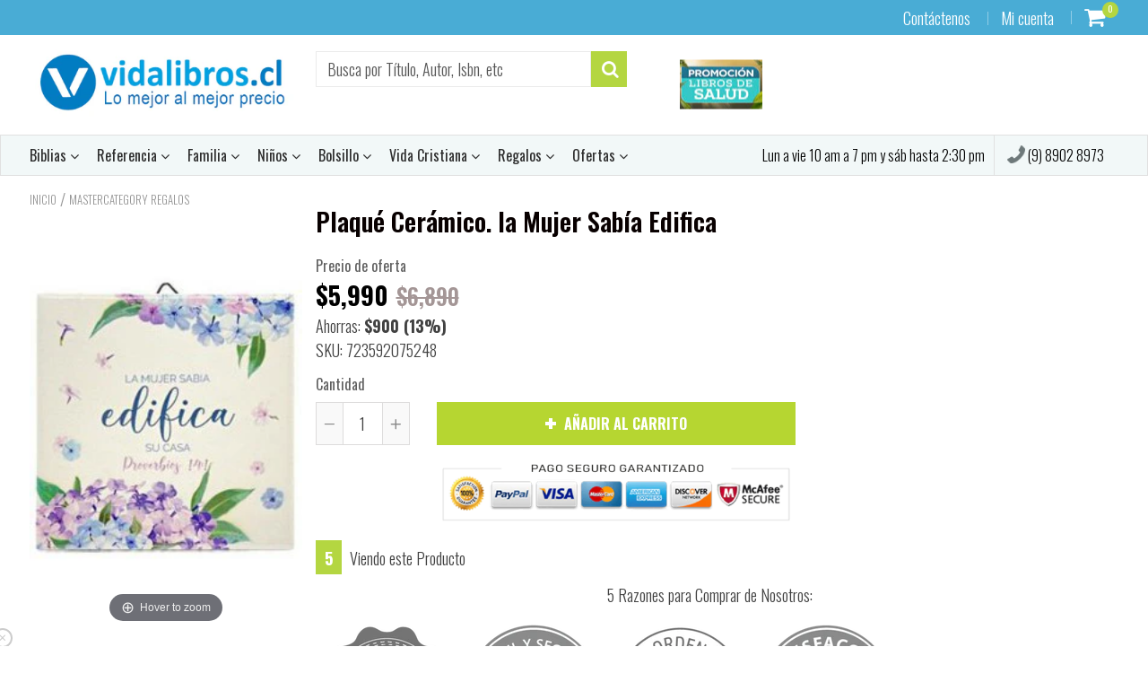

--- FILE ---
content_type: text/html; charset=utf-8
request_url: https://vidalibros.cl/products/plaque-ceramico-la-mujer-sabia-edifica-plaque-de-sobremesa-ceramico-con-caja-de-color-tamano-95x95-mm
body_size: 60191
content:
<!doctype html>
<!--[if IE 8]><html class="no-js lt-ie9" lang="en"> <![endif]-->
<!--[if IE 9 ]><html class="ie9 no-js"> <![endif]-->
<!--[if (gt IE 9)|!(IE)]><!--> <html class="no-js"> <!--<![endif]-->
<!-- Version 5.0.3 141118-->
<head>
  

  <!-- Global site tag (gtag.js) - Google Ads: 761574117 -->
<script async src="https://www.googletagmanager.com/gtag/js?id=AW-761574117"></script>
<script>
  window.dataLayer = window.dataLayer || [];
  function gtag(){dataLayer.push(arguments);}
  gtag('js', new Date());

  gtag('config', 'AW-761574117');
</script>
  <meta name="google-site-verification" content="Gn-MoTG4o0Fj4LMPiUHU9k2iYUJHQ9SdYczNt21KK-o" />     
  
  <meta charset="utf-8">
  <meta name="robots" content="index, follow">
  <meta http-equiv="X-UA-Compatible" content="IE=edge,chrome=1">
  
  	<link rel="shortcut icon" href="//vidalibros.cl/cdn/shop/t/6/assets/favicon.png?v=49303346979116070071653980097" type="image/png" />
  
  <title>
    Plaqué Cerámico. la Mujer Sabía Edifica &ndash; Vidalibros Chile
  </title>
  
  	<meta name="description" content="Placas decorativas con mensajes inspiradores Añade un toque de inspiración a cualquier espacio con estas hermosas placas decorativas. Diseñadas con dos soportes en la parte trasera, permiten colgarlas en la pared o colocarlas sobre una superficie segÚn tu preferencia. Variedad: Disponible en 8 modelos ÚnicosVersátiles ">
  


<script> 
  
var isshoptimized = 1;
</script>

  <script src="//vidalibros.cl/cdn/shop/t/6/assets/jquery.min.js?v=133785615397654003601653980402"     ></script>
  
  <script src="//vidalibros.cl/cdn/shop/t/6/assets/app.js?v=5600367176919994581653980402"    defer ></script>
  
  <meta property="og:type" content="product">
  <meta property="og:title" content="Plaqué Cerámico. la Mujer Sabía Edifica">
  
    <meta property="og:image" content="http://vidalibros.cl/cdn/shop/files/62d18660-42b1-5398-b41a-dff7a305b4e5_600x600.jpg?v=1751688729">
    <meta property="og:image:secure_url" content="https://vidalibros.cl/cdn/shop/files/62d18660-42b1-5398-b41a-dff7a305b4e5_600x600.jpg?v=1751688729">
  
  <meta property="og:description" content="Placas decorativas con mensajes inspiradores
Añade un toque de inspiración a cualquier espacio con estas hermosas placas decorativas. Diseñadas con dos soportes en la parte trasera, permiten colgarlas en la pared o colocarlas sobre una superficie segÚn tu preferencia.
Variedad: Disponible en 8 modelos ÚnicosVersátiles y funcionales: Ideales para el hogar, la oficina o como un regalo especial">
  <meta property="og:price:amount" content="5,990">
  <meta property="og:price:currency" content="CLP">

<meta property="og:url" content="https://vidalibros.cl/products/plaque-ceramico-la-mujer-sabia-edifica-plaque-de-sobremesa-ceramico-con-caja-de-color-tamano-95x95-mm">
<link rel="canonical" href="https://vidalibros.cl/products/plaque-ceramico-la-mujer-sabia-edifica-plaque-de-sobremesa-ceramico-con-caja-de-color-tamano-95x95-mm" />
<meta property="og:site_name" content="Vidalibros Chile">

  <meta name="twitter:site" content="@vidalibros">


  <meta name="twitter:card" content="summary">


  <meta name="twitter:title" content="Plaqué Cerámico. la Mujer Sabía Edifica">
  <meta name="twitter:description" content="Placas decorativas con mensajes inspiradores
Añade un toque de inspiración a cualquier espacio con estas hermosas placas decorativas. Diseñadas con dos soportes en la parte trasera, permiten colgarlas">
  <meta name="twitter:image" content="https://vidalibros.cl/cdn/shop/files/62d18660-42b1-5398-b41a-dff7a305b4e5_600x600.jpg?v=1751688729">
  <meta name="twitter:image:width" content="600">
  <meta name="twitter:image:height" content="600">

 
  <link rel="canonical" href="https://vidalibros.cl/products/plaque-ceramico-la-mujer-sabia-edifica-plaque-de-sobremesa-ceramico-con-caja-de-color-tamano-95x95-mm">
  <meta name="viewport" content="width=device-width, initial-scale=1.0, maximum-scale=1.0, user-scalable=no" />
  <meta name="theme-color" content="#b4d641">
  <meta name="author" content="Vidalibros Chile">
  <meta name="HandheldFriendly" content="True" />
  <meta name="MobileOptimized" content="320" /> 

    
  	<link href="https://fonts.googleapis.com/css?family=Oswald:300,400,500,600,700" rel="stylesheet" lazyload />
 
  
  <link href="//vidalibros.cl/cdn/shop/t/6/assets/timber.scss.css?v=112030588833311835091768314530" rel="stylesheet" type="text/css" media="all" />
  <link href="//vidalibros.cl/cdn/shop/t/6/assets/vendors.min.css?v=164532517593882325701768314530" rel="stylesheet" type="text/css" media="all" /> 
 
  <script>window.performance && window.performance.mark && window.performance.mark('shopify.content_for_header.start');</script><meta name="facebook-domain-verification" content="7k12omxscel088cflclbzaqhfcoiqe">
<meta id="shopify-digital-wallet" name="shopify-digital-wallet" content="/7348682819/digital_wallets/dialog">
<link rel="alternate" type="application/json+oembed" href="https://vidalibros.cl/products/plaque-ceramico-la-mujer-sabia-edifica-plaque-de-sobremesa-ceramico-con-caja-de-color-tamano-95x95-mm.oembed">
<script async="async" src="/checkouts/internal/preloads.js?locale=es-CL"></script>
<script id="shopify-features" type="application/json">{"accessToken":"9f7128f73fd5b4c4e8451cbb0c20a944","betas":["rich-media-storefront-analytics"],"domain":"vidalibros.cl","predictiveSearch":true,"shopId":7348682819,"locale":"es"}</script>
<script>var Shopify = Shopify || {};
Shopify.shop = "vidalibroschile.myshopify.com";
Shopify.locale = "es";
Shopify.currency = {"active":"CLP","rate":"1.0"};
Shopify.country = "CL";
Shopify.theme = {"name":"theme-export-vidalibros-com-shoptimized-theme-WPD","id":122770096179,"schema_name":null,"schema_version":null,"theme_store_id":null,"role":"main"};
Shopify.theme.handle = "null";
Shopify.theme.style = {"id":null,"handle":null};
Shopify.cdnHost = "vidalibros.cl/cdn";
Shopify.routes = Shopify.routes || {};
Shopify.routes.root = "/";</script>
<script type="module">!function(o){(o.Shopify=o.Shopify||{}).modules=!0}(window);</script>
<script>!function(o){function n(){var o=[];function n(){o.push(Array.prototype.slice.apply(arguments))}return n.q=o,n}var t=o.Shopify=o.Shopify||{};t.loadFeatures=n(),t.autoloadFeatures=n()}(window);</script>
<script id="shop-js-analytics" type="application/json">{"pageType":"product"}</script>
<script defer="defer" async type="module" src="//vidalibros.cl/cdn/shopifycloud/shop-js/modules/v2/client.init-shop-cart-sync_B5knhve2.es.esm.js"></script>
<script defer="defer" async type="module" src="//vidalibros.cl/cdn/shopifycloud/shop-js/modules/v2/chunk.common_DUtBTchb.esm.js"></script>
<script type="module">
  await import("//vidalibros.cl/cdn/shopifycloud/shop-js/modules/v2/client.init-shop-cart-sync_B5knhve2.es.esm.js");
await import("//vidalibros.cl/cdn/shopifycloud/shop-js/modules/v2/chunk.common_DUtBTchb.esm.js");

  window.Shopify.SignInWithShop?.initShopCartSync?.({"fedCMEnabled":true,"windoidEnabled":true});

</script>
<script>(function() {
  var isLoaded = false;
  function asyncLoad() {
    if (isLoaded) return;
    isLoaded = true;
    var urls = ["https:\/\/chimpstatic.com\/mcjs-connected\/js\/users\/7db2c445cc4593d0175ef4531\/45e777e0cca477e9e9a339b3b.js?shop=vidalibroschile.myshopify.com","https:\/\/a.mailmunch.co\/widgets\/site-612601-abf09a5eb794ed10c0eb6b4c70487ef93f1b9582.js?shop=vidalibroschile.myshopify.com"];
    for (var i = 0; i < urls.length; i++) {
      var s = document.createElement('script');
      s.type = 'text/javascript';
      s.async = true;
      s.src = urls[i];
      var x = document.getElementsByTagName('script')[0];
      x.parentNode.insertBefore(s, x);
    }
  };
  if(window.attachEvent) {
    window.attachEvent('onload', asyncLoad);
  } else {
    window.addEventListener('load', asyncLoad, false);
  }
})();</script>
<script id="__st">var __st={"a":7348682819,"offset":-10800,"reqid":"6658e089-3cae-4be1-9ada-5dd831f1ec1a-1768397807","pageurl":"vidalibros.cl\/products\/plaque-ceramico-la-mujer-sabia-edifica-plaque-de-sobremesa-ceramico-con-caja-de-color-tamano-95x95-mm","u":"8d3cb0b74535","p":"product","rtyp":"product","rid":7233282834483};</script>
<script>window.ShopifyPaypalV4VisibilityTracking = true;</script>
<script id="captcha-bootstrap">!function(){'use strict';const t='contact',e='account',n='new_comment',o=[[t,t],['blogs',n],['comments',n],[t,'customer']],c=[[e,'customer_login'],[e,'guest_login'],[e,'recover_customer_password'],[e,'create_customer']],r=t=>t.map((([t,e])=>`form[action*='/${t}']:not([data-nocaptcha='true']) input[name='form_type'][value='${e}']`)).join(','),a=t=>()=>t?[...document.querySelectorAll(t)].map((t=>t.form)):[];function s(){const t=[...o],e=r(t);return a(e)}const i='password',u='form_key',d=['recaptcha-v3-token','g-recaptcha-response','h-captcha-response',i],f=()=>{try{return window.sessionStorage}catch{return}},m='__shopify_v',_=t=>t.elements[u];function p(t,e,n=!1){try{const o=window.sessionStorage,c=JSON.parse(o.getItem(e)),{data:r}=function(t){const{data:e,action:n}=t;return t[m]||n?{data:e,action:n}:{data:t,action:n}}(c);for(const[e,n]of Object.entries(r))t.elements[e]&&(t.elements[e].value=n);n&&o.removeItem(e)}catch(o){console.error('form repopulation failed',{error:o})}}const l='form_type',E='cptcha';function T(t){t.dataset[E]=!0}const w=window,h=w.document,L='Shopify',v='ce_forms',y='captcha';let A=!1;((t,e)=>{const n=(g='f06e6c50-85a8-45c8-87d0-21a2b65856fe',I='https://cdn.shopify.com/shopifycloud/storefront-forms-hcaptcha/ce_storefront_forms_captcha_hcaptcha.v1.5.2.iife.js',D={infoText:'Protegido por hCaptcha',privacyText:'Privacidad',termsText:'Términos'},(t,e,n)=>{const o=w[L][v],c=o.bindForm;if(c)return c(t,g,e,D).then(n);var r;o.q.push([[t,g,e,D],n]),r=I,A||(h.body.append(Object.assign(h.createElement('script'),{id:'captcha-provider',async:!0,src:r})),A=!0)});var g,I,D;w[L]=w[L]||{},w[L][v]=w[L][v]||{},w[L][v].q=[],w[L][y]=w[L][y]||{},w[L][y].protect=function(t,e){n(t,void 0,e),T(t)},Object.freeze(w[L][y]),function(t,e,n,w,h,L){const[v,y,A,g]=function(t,e,n){const i=e?o:[],u=t?c:[],d=[...i,...u],f=r(d),m=r(i),_=r(d.filter((([t,e])=>n.includes(e))));return[a(f),a(m),a(_),s()]}(w,h,L),I=t=>{const e=t.target;return e instanceof HTMLFormElement?e:e&&e.form},D=t=>v().includes(t);t.addEventListener('submit',(t=>{const e=I(t);if(!e)return;const n=D(e)&&!e.dataset.hcaptchaBound&&!e.dataset.recaptchaBound,o=_(e),c=g().includes(e)&&(!o||!o.value);(n||c)&&t.preventDefault(),c&&!n&&(function(t){try{if(!f())return;!function(t){const e=f();if(!e)return;const n=_(t);if(!n)return;const o=n.value;o&&e.removeItem(o)}(t);const e=Array.from(Array(32),(()=>Math.random().toString(36)[2])).join('');!function(t,e){_(t)||t.append(Object.assign(document.createElement('input'),{type:'hidden',name:u})),t.elements[u].value=e}(t,e),function(t,e){const n=f();if(!n)return;const o=[...t.querySelectorAll(`input[type='${i}']`)].map((({name:t})=>t)),c=[...d,...o],r={};for(const[a,s]of new FormData(t).entries())c.includes(a)||(r[a]=s);n.setItem(e,JSON.stringify({[m]:1,action:t.action,data:r}))}(t,e)}catch(e){console.error('failed to persist form',e)}}(e),e.submit())}));const S=(t,e)=>{t&&!t.dataset[E]&&(n(t,e.some((e=>e===t))),T(t))};for(const o of['focusin','change'])t.addEventListener(o,(t=>{const e=I(t);D(e)&&S(e,y())}));const B=e.get('form_key'),M=e.get(l),P=B&&M;t.addEventListener('DOMContentLoaded',(()=>{const t=y();if(P)for(const e of t)e.elements[l].value===M&&p(e,B);[...new Set([...A(),...v().filter((t=>'true'===t.dataset.shopifyCaptcha))])].forEach((e=>S(e,t)))}))}(h,new URLSearchParams(w.location.search),n,t,e,['guest_login'])})(!0,!0)}();</script>
<script integrity="sha256-4kQ18oKyAcykRKYeNunJcIwy7WH5gtpwJnB7kiuLZ1E=" data-source-attribution="shopify.loadfeatures" defer="defer" src="//vidalibros.cl/cdn/shopifycloud/storefront/assets/storefront/load_feature-a0a9edcb.js" crossorigin="anonymous"></script>
<script data-source-attribution="shopify.dynamic_checkout.dynamic.init">var Shopify=Shopify||{};Shopify.PaymentButton=Shopify.PaymentButton||{isStorefrontPortableWallets:!0,init:function(){window.Shopify.PaymentButton.init=function(){};var t=document.createElement("script");t.src="https://vidalibros.cl/cdn/shopifycloud/portable-wallets/latest/portable-wallets.es.js",t.type="module",document.head.appendChild(t)}};
</script>
<script data-source-attribution="shopify.dynamic_checkout.buyer_consent">
  function portableWalletsHideBuyerConsent(e){var t=document.getElementById("shopify-buyer-consent"),n=document.getElementById("shopify-subscription-policy-button");t&&n&&(t.classList.add("hidden"),t.setAttribute("aria-hidden","true"),n.removeEventListener("click",e))}function portableWalletsShowBuyerConsent(e){var t=document.getElementById("shopify-buyer-consent"),n=document.getElementById("shopify-subscription-policy-button");t&&n&&(t.classList.remove("hidden"),t.removeAttribute("aria-hidden"),n.addEventListener("click",e))}window.Shopify?.PaymentButton&&(window.Shopify.PaymentButton.hideBuyerConsent=portableWalletsHideBuyerConsent,window.Shopify.PaymentButton.showBuyerConsent=portableWalletsShowBuyerConsent);
</script>
<script data-source-attribution="shopify.dynamic_checkout.cart.bootstrap">document.addEventListener("DOMContentLoaded",(function(){function t(){return document.querySelector("shopify-accelerated-checkout-cart, shopify-accelerated-checkout")}if(t())Shopify.PaymentButton.init();else{new MutationObserver((function(e,n){t()&&(Shopify.PaymentButton.init(),n.disconnect())})).observe(document.body,{childList:!0,subtree:!0})}}));
</script>

<script>window.performance && window.performance.mark && window.performance.mark('shopify.content_for_header.end');</script>
 
  
<!--[if lt IE 9]>
<script src="//vidalibros.cl/cdn/shop/t/6/assets/html5shiv.min.js?v=82288979872422875571653980149" type="text/javascript"></script>
<script src="//vidalibros.cl/cdn/shop/t/6/assets/respond.min.js?v=52248677837542619231653980309" type="text/javascript"></script>
<link href="//vidalibros.cl/cdn/shop/t/6/assets/respond-proxy.html" id="respond-proxy" rel="respond-proxy" />
<link href="//vidalibros.cl/search?q=7fd8253125ad1495f7d6dc813f4f180e" id="respond-redirect" rel="respond-redirect" />
<script src="//vidalibros.cl/search?q=7fd8253125ad1495f7d6dc813f4f180e" type="text/javascript"></script>
<![endif]-->


 
 
  
    <script src="//vidalibros.cl/cdn/shopifycloud/storefront/assets/themes_support/shopify_common-5f594365.js" type="text/javascript"></script>
  
    
  
  
  
  
  
  
  
  

  
  
  	
  
  
  	
  
  
  	
  
  
  <script>
    if ((typeof window) === 'undefined') { window = {}; }
    window.money_format = "${{amount_no_decimals}}";
    window.money_default = "CLP";
    window.template = "product";
  </script>
   
   <script src="//vidalibros.cl/cdn/shop/t/6/assets/jquery.redcountdown.js?v=172181183802908460571653980402"    defer></script>
<script src="https://cdnjs.cloudflare.com/ajax/libs/jQuery-Knob/1.2.13/jquery.knob.min.js"  defer ></script>
<script src="https://cdnjs.cloudflare.com/ajax/libs/jquery-throttle-debounce/1.1/jquery.ba-throttle-debounce.min.js"  defer ></script>

 
  
  

 <!--[if (gt IE 9)|!(IE)]><!--><script src="//vidalibros.cl/cdn/shop/t/6/assets/lazysizes.min.js?v=81961754669882906781653980402" async="async"></script><!--<![endif]-->
<!--[if lte IE 9]><script src="//vidalibros.cl/cdn/shop/t/6/assets/lazysizes.min.js?v=81961754669882906781653980402"></script><![endif]-->

  <!-- "snippets/shogun-head.liquid" was not rendered, the associated app was uninstalled -->
  
  
  
  
  
<link href="https://monorail-edge.shopifysvc.com" rel="dns-prefetch">
<script>(function(){if ("sendBeacon" in navigator && "performance" in window) {try {var session_token_from_headers = performance.getEntriesByType('navigation')[0].serverTiming.find(x => x.name == '_s').description;} catch {var session_token_from_headers = undefined;}var session_cookie_matches = document.cookie.match(/_shopify_s=([^;]*)/);var session_token_from_cookie = session_cookie_matches && session_cookie_matches.length === 2 ? session_cookie_matches[1] : "";var session_token = session_token_from_headers || session_token_from_cookie || "";function handle_abandonment_event(e) {var entries = performance.getEntries().filter(function(entry) {return /monorail-edge.shopifysvc.com/.test(entry.name);});if (!window.abandonment_tracked && entries.length === 0) {window.abandonment_tracked = true;var currentMs = Date.now();var navigation_start = performance.timing.navigationStart;var payload = {shop_id: 7348682819,url: window.location.href,navigation_start,duration: currentMs - navigation_start,session_token,page_type: "product"};window.navigator.sendBeacon("https://monorail-edge.shopifysvc.com/v1/produce", JSON.stringify({schema_id: "online_store_buyer_site_abandonment/1.1",payload: payload,metadata: {event_created_at_ms: currentMs,event_sent_at_ms: currentMs}}));}}window.addEventListener('pagehide', handle_abandonment_event);}}());</script>
<script id="web-pixels-manager-setup">(function e(e,d,r,n,o){if(void 0===o&&(o={}),!Boolean(null===(a=null===(i=window.Shopify)||void 0===i?void 0:i.analytics)||void 0===a?void 0:a.replayQueue)){var i,a;window.Shopify=window.Shopify||{};var t=window.Shopify;t.analytics=t.analytics||{};var s=t.analytics;s.replayQueue=[],s.publish=function(e,d,r){return s.replayQueue.push([e,d,r]),!0};try{self.performance.mark("wpm:start")}catch(e){}var l=function(){var e={modern:/Edge?\/(1{2}[4-9]|1[2-9]\d|[2-9]\d{2}|\d{4,})\.\d+(\.\d+|)|Firefox\/(1{2}[4-9]|1[2-9]\d|[2-9]\d{2}|\d{4,})\.\d+(\.\d+|)|Chrom(ium|e)\/(9{2}|\d{3,})\.\d+(\.\d+|)|(Maci|X1{2}).+ Version\/(15\.\d+|(1[6-9]|[2-9]\d|\d{3,})\.\d+)([,.]\d+|)( \(\w+\)|)( Mobile\/\w+|) Safari\/|Chrome.+OPR\/(9{2}|\d{3,})\.\d+\.\d+|(CPU[ +]OS|iPhone[ +]OS|CPU[ +]iPhone|CPU IPhone OS|CPU iPad OS)[ +]+(15[._]\d+|(1[6-9]|[2-9]\d|\d{3,})[._]\d+)([._]\d+|)|Android:?[ /-](13[3-9]|1[4-9]\d|[2-9]\d{2}|\d{4,})(\.\d+|)(\.\d+|)|Android.+Firefox\/(13[5-9]|1[4-9]\d|[2-9]\d{2}|\d{4,})\.\d+(\.\d+|)|Android.+Chrom(ium|e)\/(13[3-9]|1[4-9]\d|[2-9]\d{2}|\d{4,})\.\d+(\.\d+|)|SamsungBrowser\/([2-9]\d|\d{3,})\.\d+/,legacy:/Edge?\/(1[6-9]|[2-9]\d|\d{3,})\.\d+(\.\d+|)|Firefox\/(5[4-9]|[6-9]\d|\d{3,})\.\d+(\.\d+|)|Chrom(ium|e)\/(5[1-9]|[6-9]\d|\d{3,})\.\d+(\.\d+|)([\d.]+$|.*Safari\/(?![\d.]+ Edge\/[\d.]+$))|(Maci|X1{2}).+ Version\/(10\.\d+|(1[1-9]|[2-9]\d|\d{3,})\.\d+)([,.]\d+|)( \(\w+\)|)( Mobile\/\w+|) Safari\/|Chrome.+OPR\/(3[89]|[4-9]\d|\d{3,})\.\d+\.\d+|(CPU[ +]OS|iPhone[ +]OS|CPU[ +]iPhone|CPU IPhone OS|CPU iPad OS)[ +]+(10[._]\d+|(1[1-9]|[2-9]\d|\d{3,})[._]\d+)([._]\d+|)|Android:?[ /-](13[3-9]|1[4-9]\d|[2-9]\d{2}|\d{4,})(\.\d+|)(\.\d+|)|Mobile Safari.+OPR\/([89]\d|\d{3,})\.\d+\.\d+|Android.+Firefox\/(13[5-9]|1[4-9]\d|[2-9]\d{2}|\d{4,})\.\d+(\.\d+|)|Android.+Chrom(ium|e)\/(13[3-9]|1[4-9]\d|[2-9]\d{2}|\d{4,})\.\d+(\.\d+|)|Android.+(UC? ?Browser|UCWEB|U3)[ /]?(15\.([5-9]|\d{2,})|(1[6-9]|[2-9]\d|\d{3,})\.\d+)\.\d+|SamsungBrowser\/(5\.\d+|([6-9]|\d{2,})\.\d+)|Android.+MQ{2}Browser\/(14(\.(9|\d{2,})|)|(1[5-9]|[2-9]\d|\d{3,})(\.\d+|))(\.\d+|)|K[Aa][Ii]OS\/(3\.\d+|([4-9]|\d{2,})\.\d+)(\.\d+|)/},d=e.modern,r=e.legacy,n=navigator.userAgent;return n.match(d)?"modern":n.match(r)?"legacy":"unknown"}(),u="modern"===l?"modern":"legacy",c=(null!=n?n:{modern:"",legacy:""})[u],f=function(e){return[e.baseUrl,"/wpm","/b",e.hashVersion,"modern"===e.buildTarget?"m":"l",".js"].join("")}({baseUrl:d,hashVersion:r,buildTarget:u}),m=function(e){var d=e.version,r=e.bundleTarget,n=e.surface,o=e.pageUrl,i=e.monorailEndpoint;return{emit:function(e){var a=e.status,t=e.errorMsg,s=(new Date).getTime(),l=JSON.stringify({metadata:{event_sent_at_ms:s},events:[{schema_id:"web_pixels_manager_load/3.1",payload:{version:d,bundle_target:r,page_url:o,status:a,surface:n,error_msg:t},metadata:{event_created_at_ms:s}}]});if(!i)return console&&console.warn&&console.warn("[Web Pixels Manager] No Monorail endpoint provided, skipping logging."),!1;try{return self.navigator.sendBeacon.bind(self.navigator)(i,l)}catch(e){}var u=new XMLHttpRequest;try{return u.open("POST",i,!0),u.setRequestHeader("Content-Type","text/plain"),u.send(l),!0}catch(e){return console&&console.warn&&console.warn("[Web Pixels Manager] Got an unhandled error while logging to Monorail."),!1}}}}({version:r,bundleTarget:l,surface:e.surface,pageUrl:self.location.href,monorailEndpoint:e.monorailEndpoint});try{o.browserTarget=l,function(e){var d=e.src,r=e.async,n=void 0===r||r,o=e.onload,i=e.onerror,a=e.sri,t=e.scriptDataAttributes,s=void 0===t?{}:t,l=document.createElement("script"),u=document.querySelector("head"),c=document.querySelector("body");if(l.async=n,l.src=d,a&&(l.integrity=a,l.crossOrigin="anonymous"),s)for(var f in s)if(Object.prototype.hasOwnProperty.call(s,f))try{l.dataset[f]=s[f]}catch(e){}if(o&&l.addEventListener("load",o),i&&l.addEventListener("error",i),u)u.appendChild(l);else{if(!c)throw new Error("Did not find a head or body element to append the script");c.appendChild(l)}}({src:f,async:!0,onload:function(){if(!function(){var e,d;return Boolean(null===(d=null===(e=window.Shopify)||void 0===e?void 0:e.analytics)||void 0===d?void 0:d.initialized)}()){var d=window.webPixelsManager.init(e)||void 0;if(d){var r=window.Shopify.analytics;r.replayQueue.forEach((function(e){var r=e[0],n=e[1],o=e[2];d.publishCustomEvent(r,n,o)})),r.replayQueue=[],r.publish=d.publishCustomEvent,r.visitor=d.visitor,r.initialized=!0}}},onerror:function(){return m.emit({status:"failed",errorMsg:"".concat(f," has failed to load")})},sri:function(e){var d=/^sha384-[A-Za-z0-9+/=]+$/;return"string"==typeof e&&d.test(e)}(c)?c:"",scriptDataAttributes:o}),m.emit({status:"loading"})}catch(e){m.emit({status:"failed",errorMsg:(null==e?void 0:e.message)||"Unknown error"})}}})({shopId: 7348682819,storefrontBaseUrl: "https://vidalibros.cl",extensionsBaseUrl: "https://extensions.shopifycdn.com/cdn/shopifycloud/web-pixels-manager",monorailEndpoint: "https://monorail-edge.shopifysvc.com/unstable/produce_batch",surface: "storefront-renderer",enabledBetaFlags: ["2dca8a86","a0d5f9d2"],webPixelsConfigList: [{"id":"111902771","configuration":"{\"pixel_id\":\"412821836263907\",\"pixel_type\":\"facebook_pixel\",\"metaapp_system_user_token\":\"-\"}","eventPayloadVersion":"v1","runtimeContext":"OPEN","scriptVersion":"ca16bc87fe92b6042fbaa3acc2fbdaa6","type":"APP","apiClientId":2329312,"privacyPurposes":["ANALYTICS","MARKETING","SALE_OF_DATA"],"dataSharingAdjustments":{"protectedCustomerApprovalScopes":["read_customer_address","read_customer_email","read_customer_name","read_customer_personal_data","read_customer_phone"]}},{"id":"71663667","eventPayloadVersion":"v1","runtimeContext":"LAX","scriptVersion":"1","type":"CUSTOM","privacyPurposes":["ANALYTICS"],"name":"Google Analytics tag (migrated)"},{"id":"shopify-app-pixel","configuration":"{}","eventPayloadVersion":"v1","runtimeContext":"STRICT","scriptVersion":"0450","apiClientId":"shopify-pixel","type":"APP","privacyPurposes":["ANALYTICS","MARKETING"]},{"id":"shopify-custom-pixel","eventPayloadVersion":"v1","runtimeContext":"LAX","scriptVersion":"0450","apiClientId":"shopify-pixel","type":"CUSTOM","privacyPurposes":["ANALYTICS","MARKETING"]}],isMerchantRequest: false,initData: {"shop":{"name":"Vidalibros Chile","paymentSettings":{"currencyCode":"CLP"},"myshopifyDomain":"vidalibroschile.myshopify.com","countryCode":"CL","storefrontUrl":"https:\/\/vidalibros.cl"},"customer":null,"cart":null,"checkout":null,"productVariants":[{"price":{"amount":5990.0,"currencyCode":"CLP"},"product":{"title":"Plaqué Cerámico. la Mujer Sabía Edifica","vendor":"ABBA GIFTS","id":"7233282834483","untranslatedTitle":"Plaqué Cerámico. la Mujer Sabía Edifica","url":"\/products\/plaque-ceramico-la-mujer-sabia-edifica-plaque-de-sobremesa-ceramico-con-caja-de-color-tamano-95x95-mm","type":"REGALERIA"},"id":"42195928318003","image":{"src":"\/\/vidalibros.cl\/cdn\/shop\/files\/62d18660-42b1-5398-b41a-dff7a305b4e5.jpg?v=1751688729"},"sku":"723592075248","title":"Default Title","untranslatedTitle":"Default Title"}],"purchasingCompany":null},},"https://vidalibros.cl/cdn","7cecd0b6w90c54c6cpe92089d5m57a67346",{"modern":"","legacy":""},{"shopId":"7348682819","storefrontBaseUrl":"https:\/\/vidalibros.cl","extensionBaseUrl":"https:\/\/extensions.shopifycdn.com\/cdn\/shopifycloud\/web-pixels-manager","surface":"storefront-renderer","enabledBetaFlags":"[\"2dca8a86\", \"a0d5f9d2\"]","isMerchantRequest":"false","hashVersion":"7cecd0b6w90c54c6cpe92089d5m57a67346","publish":"custom","events":"[[\"page_viewed\",{}],[\"product_viewed\",{\"productVariant\":{\"price\":{\"amount\":5990.0,\"currencyCode\":\"CLP\"},\"product\":{\"title\":\"Plaqué Cerámico. la Mujer Sabía Edifica\",\"vendor\":\"ABBA GIFTS\",\"id\":\"7233282834483\",\"untranslatedTitle\":\"Plaqué Cerámico. la Mujer Sabía Edifica\",\"url\":\"\/products\/plaque-ceramico-la-mujer-sabia-edifica-plaque-de-sobremesa-ceramico-con-caja-de-color-tamano-95x95-mm\",\"type\":\"REGALERIA\"},\"id\":\"42195928318003\",\"image\":{\"src\":\"\/\/vidalibros.cl\/cdn\/shop\/files\/62d18660-42b1-5398-b41a-dff7a305b4e5.jpg?v=1751688729\"},\"sku\":\"723592075248\",\"title\":\"Default Title\",\"untranslatedTitle\":\"Default Title\"}}]]"});</script><script>
  window.ShopifyAnalytics = window.ShopifyAnalytics || {};
  window.ShopifyAnalytics.meta = window.ShopifyAnalytics.meta || {};
  window.ShopifyAnalytics.meta.currency = 'CLP';
  var meta = {"product":{"id":7233282834483,"gid":"gid:\/\/shopify\/Product\/7233282834483","vendor":"ABBA GIFTS","type":"REGALERIA","handle":"plaque-ceramico-la-mujer-sabia-edifica-plaque-de-sobremesa-ceramico-con-caja-de-color-tamano-95x95-mm","variants":[{"id":42195928318003,"price":599000,"name":"Plaqué Cerámico. la Mujer Sabía Edifica","public_title":null,"sku":"723592075248"}],"remote":false},"page":{"pageType":"product","resourceType":"product","resourceId":7233282834483,"requestId":"6658e089-3cae-4be1-9ada-5dd831f1ec1a-1768397807"}};
  for (var attr in meta) {
    window.ShopifyAnalytics.meta[attr] = meta[attr];
  }
</script>
<script class="analytics">
  (function () {
    var customDocumentWrite = function(content) {
      var jquery = null;

      if (window.jQuery) {
        jquery = window.jQuery;
      } else if (window.Checkout && window.Checkout.$) {
        jquery = window.Checkout.$;
      }

      if (jquery) {
        jquery('body').append(content);
      }
    };

    var hasLoggedConversion = function(token) {
      if (token) {
        return document.cookie.indexOf('loggedConversion=' + token) !== -1;
      }
      return false;
    }

    var setCookieIfConversion = function(token) {
      if (token) {
        var twoMonthsFromNow = new Date(Date.now());
        twoMonthsFromNow.setMonth(twoMonthsFromNow.getMonth() + 2);

        document.cookie = 'loggedConversion=' + token + '; expires=' + twoMonthsFromNow;
      }
    }

    var trekkie = window.ShopifyAnalytics.lib = window.trekkie = window.trekkie || [];
    if (trekkie.integrations) {
      return;
    }
    trekkie.methods = [
      'identify',
      'page',
      'ready',
      'track',
      'trackForm',
      'trackLink'
    ];
    trekkie.factory = function(method) {
      return function() {
        var args = Array.prototype.slice.call(arguments);
        args.unshift(method);
        trekkie.push(args);
        return trekkie;
      };
    };
    for (var i = 0; i < trekkie.methods.length; i++) {
      var key = trekkie.methods[i];
      trekkie[key] = trekkie.factory(key);
    }
    trekkie.load = function(config) {
      trekkie.config = config || {};
      trekkie.config.initialDocumentCookie = document.cookie;
      var first = document.getElementsByTagName('script')[0];
      var script = document.createElement('script');
      script.type = 'text/javascript';
      script.onerror = function(e) {
        var scriptFallback = document.createElement('script');
        scriptFallback.type = 'text/javascript';
        scriptFallback.onerror = function(error) {
                var Monorail = {
      produce: function produce(monorailDomain, schemaId, payload) {
        var currentMs = new Date().getTime();
        var event = {
          schema_id: schemaId,
          payload: payload,
          metadata: {
            event_created_at_ms: currentMs,
            event_sent_at_ms: currentMs
          }
        };
        return Monorail.sendRequest("https://" + monorailDomain + "/v1/produce", JSON.stringify(event));
      },
      sendRequest: function sendRequest(endpointUrl, payload) {
        // Try the sendBeacon API
        if (window && window.navigator && typeof window.navigator.sendBeacon === 'function' && typeof window.Blob === 'function' && !Monorail.isIos12()) {
          var blobData = new window.Blob([payload], {
            type: 'text/plain'
          });

          if (window.navigator.sendBeacon(endpointUrl, blobData)) {
            return true;
          } // sendBeacon was not successful

        } // XHR beacon

        var xhr = new XMLHttpRequest();

        try {
          xhr.open('POST', endpointUrl);
          xhr.setRequestHeader('Content-Type', 'text/plain');
          xhr.send(payload);
        } catch (e) {
          console.log(e);
        }

        return false;
      },
      isIos12: function isIos12() {
        return window.navigator.userAgent.lastIndexOf('iPhone; CPU iPhone OS 12_') !== -1 || window.navigator.userAgent.lastIndexOf('iPad; CPU OS 12_') !== -1;
      }
    };
    Monorail.produce('monorail-edge.shopifysvc.com',
      'trekkie_storefront_load_errors/1.1',
      {shop_id: 7348682819,
      theme_id: 122770096179,
      app_name: "storefront",
      context_url: window.location.href,
      source_url: "//vidalibros.cl/cdn/s/trekkie.storefront.55c6279c31a6628627b2ba1c5ff367020da294e2.min.js"});

        };
        scriptFallback.async = true;
        scriptFallback.src = '//vidalibros.cl/cdn/s/trekkie.storefront.55c6279c31a6628627b2ba1c5ff367020da294e2.min.js';
        first.parentNode.insertBefore(scriptFallback, first);
      };
      script.async = true;
      script.src = '//vidalibros.cl/cdn/s/trekkie.storefront.55c6279c31a6628627b2ba1c5ff367020da294e2.min.js';
      first.parentNode.insertBefore(script, first);
    };
    trekkie.load(
      {"Trekkie":{"appName":"storefront","development":false,"defaultAttributes":{"shopId":7348682819,"isMerchantRequest":null,"themeId":122770096179,"themeCityHash":"5121563478060539856","contentLanguage":"es","currency":"CLP","eventMetadataId":"f80ca4a1-39b9-4e11-a25a-37b7e98de82b"},"isServerSideCookieWritingEnabled":true,"monorailRegion":"shop_domain","enabledBetaFlags":["65f19447"]},"Session Attribution":{},"S2S":{"facebookCapiEnabled":true,"source":"trekkie-storefront-renderer","apiClientId":580111}}
    );

    var loaded = false;
    trekkie.ready(function() {
      if (loaded) return;
      loaded = true;

      window.ShopifyAnalytics.lib = window.trekkie;

      var originalDocumentWrite = document.write;
      document.write = customDocumentWrite;
      try { window.ShopifyAnalytics.merchantGoogleAnalytics.call(this); } catch(error) {};
      document.write = originalDocumentWrite;

      window.ShopifyAnalytics.lib.page(null,{"pageType":"product","resourceType":"product","resourceId":7233282834483,"requestId":"6658e089-3cae-4be1-9ada-5dd831f1ec1a-1768397807","shopifyEmitted":true});

      var match = window.location.pathname.match(/checkouts\/(.+)\/(thank_you|post_purchase)/)
      var token = match? match[1]: undefined;
      if (!hasLoggedConversion(token)) {
        setCookieIfConversion(token);
        window.ShopifyAnalytics.lib.track("Viewed Product",{"currency":"CLP","variantId":42195928318003,"productId":7233282834483,"productGid":"gid:\/\/shopify\/Product\/7233282834483","name":"Plaqué Cerámico. la Mujer Sabía Edifica","price":"5990","sku":"723592075248","brand":"ABBA GIFTS","variant":null,"category":"REGALERIA","nonInteraction":true,"remote":false},undefined,undefined,{"shopifyEmitted":true});
      window.ShopifyAnalytics.lib.track("monorail:\/\/trekkie_storefront_viewed_product\/1.1",{"currency":"CLP","variantId":42195928318003,"productId":7233282834483,"productGid":"gid:\/\/shopify\/Product\/7233282834483","name":"Plaqué Cerámico. la Mujer Sabía Edifica","price":"5990","sku":"723592075248","brand":"ABBA GIFTS","variant":null,"category":"REGALERIA","nonInteraction":true,"remote":false,"referer":"https:\/\/vidalibros.cl\/products\/plaque-ceramico-la-mujer-sabia-edifica-plaque-de-sobremesa-ceramico-con-caja-de-color-tamano-95x95-mm"});
      }
    });


        var eventsListenerScript = document.createElement('script');
        eventsListenerScript.async = true;
        eventsListenerScript.src = "//vidalibros.cl/cdn/shopifycloud/storefront/assets/shop_events_listener-3da45d37.js";
        document.getElementsByTagName('head')[0].appendChild(eventsListenerScript);

})();</script>
  <script>
  if (!window.ga || (window.ga && typeof window.ga !== 'function')) {
    window.ga = function ga() {
      (window.ga.q = window.ga.q || []).push(arguments);
      if (window.Shopify && window.Shopify.analytics && typeof window.Shopify.analytics.publish === 'function') {
        window.Shopify.analytics.publish("ga_stub_called", {}, {sendTo: "google_osp_migration"});
      }
      console.error("Shopify's Google Analytics stub called with:", Array.from(arguments), "\nSee https://help.shopify.com/manual/promoting-marketing/pixels/pixel-migration#google for more information.");
    };
    if (window.Shopify && window.Shopify.analytics && typeof window.Shopify.analytics.publish === 'function') {
      window.Shopify.analytics.publish("ga_stub_initialized", {}, {sendTo: "google_osp_migration"});
    }
  }
</script>
<script
  defer
  src="https://vidalibros.cl/cdn/shopifycloud/perf-kit/shopify-perf-kit-3.0.3.min.js"
  data-application="storefront-renderer"
  data-shop-id="7348682819"
  data-render-region="gcp-us-central1"
  data-page-type="product"
  data-theme-instance-id="122770096179"
  data-theme-name=""
  data-theme-version=""
  data-monorail-region="shop_domain"
  data-resource-timing-sampling-rate="10"
  data-shs="true"
  data-shs-beacon="true"
  data-shs-export-with-fetch="true"
  data-shs-logs-sample-rate="1"
  data-shs-beacon-endpoint="https://vidalibros.cl/api/collect"
></script>
</head>
<body id="plaque-ceramico-la-mujer-sabia-edifica" class="template-product">
  

  
  <div id="top"></div>
  <div class="animsitionn">
  <div id="code_div"></div>
  <div id="NavDrawer" class="drawer drawer--left">
    <div class="drawer__header">
      <div class="drawer__title h3">Navegar</div>
      <div class="drawer__close js-drawer-close">
        <button type="button" class="icon-fallback-text">
          <i class="fa fa-times"></i>
          <span class="fallback-text">Cerrar menú</span>
        </button>
      </div>
    </div>
    <!-- begin mobile-nav -->
    <nav id="menu">

  <button id="mmmenu-close-button" type="button" class="ger icon-fallback-text">
    <span class="fa fa-times" aria-hidden="true"></span>
    <span class="fallback-text">Close Menu</span>
  </button>

  <ul>

    
    

    
    
    
    
    
    
    
    
    
    	

    
    
    
    
    <li>
      <span>Biblias</span>
      <ul>
        
          
            
          
          
            
            
            <li>
              <span>Traducciones</span>
              <ul>
                
                <li><a href="/collections/translation-rvr-1960">RVR 1960 - Reina Valera 1960</a></li>    
                
                <li><a href="/collections/translation-rvr-2020">RVR 2020 - Reina Valera 2020</a></li>    
                
                <li><a href="/collections/translation-ntv">NTV- Nueva Traducción Viviente</a></li>    
                
                <li><a href="/collections/translation-nvi">NVI - Nueva Versión Internacional</a></li>    
                
                <li><a href="/collections/translation-otras-traducciones">Otras Traducciones</a></li>    
                

              </ul>
            </li>
        	
          
        
          
            
          
          
            
            
            <li>
              <span>Biblias por Categoría</span>
              <ul>
                
                <li><a href="/collections/bible-type-biblias-de-estudio">Biblias de Estudio</a></li>    
                
                <li><a href="/collections/bible-type-biblias-de-apuntes">Biblias de Apuntes</a></li>    
                
                <li><a href="/collections/bible-type-biblias-de-regalo">Biblias de Regalo</a></li>    
                
                <li><a href="/collections/bible-type-biblias-economicas">Biblias Economicas</a></li>    
                
                <li><a href="/collections/bible-type-biblias-bilingues">Biblias Bilingues</a></li>    
                
                <li><a href="/collections/bible-type-biblias-con-forros">Biblias con Forro</a></li>    
                

              </ul>
            </li>
        	
          
        
          
            
          
          
            
            
            <li>
              <span>Biblias por Características</span>
              <ul>
                
                <li><a href="/collections/features-font-size-compacta">Biblias Compactas</a></li>    
                
                <li><a href="/collections/features-font-size-ultrafina">Biblias Ultrafinas</a></li>    
                
                <li><a href="/collections/features-font-size-tamano-manual">Biblias Tamaño Manual</a></li>    
                
                <li><a href="/collections/features-font-size-letra-grande">Biblias Letra Grande</a></li>    
                
                <li><a href="/collections/features-font-size-letra-gigante">Biblias Letra Gigante</a></li>    
                
                <li><a href="/collections/features-font-size-letra-super-gigante">Biblias Letra Super Gigante</a></li>    
                

              </ul>
            </li>
        	
          
        
          
            
          
          
            
            
            <li>
              <span>Biblias por Audiencia</span>
              <ul>
                
                <li><a href="/collections/bible-audience-mujeres">Biblias para Mujeres</a></li>    
                
                <li><a href="/collections/bible-audience-hombres">Biblias para Hombres</a></li>    
                
                <li><a href="/collections/bble-audience-jovenes">Biblias para Jovenes</a></li>    
                
                <li><a href="/collections/section-biblias-para-ninos">Biblias para Niños</a></li>    
                
                <li><a href="/collections/bible-audience-pastores">Biblias para Pastores</a></li>    
                
                <li><a href="/collections/bible-audience-iglesias">Biblias para Iglesias</a></li>    
                

              </ul>
            </li>
        	
          
        
          
            
          
          
        
          
            
          
          
        
          
            
          
          
        
          
            
          
          
        
          
            
          
          
        
      </ul>
    </li>
    
    
    
    
    
    
    
    
    
    	

    
    
    
    
    <li>
      <span>Referencia</span>
      <ul>
        
          
            
          
          
            
            
            <li>
              <span>Referencia</span>
              <ul>
                
                <li><a href="/collections/section-referencia">Referencia</a></li>    
                
                <li><a href="/collections/section-diccionarios">Diccionarios</a></li>    
                
                <li><a href="/collections/section-comentarios">Comentarios</a></li>    
                
                <li><a href="/collections/section-concordancias">Concordancias</a></li>    
                
                <li><a href="/collections/section-teologia">Teología</a></li>    
                
                <li><a href="/collections/section-predicacion">Predicación</a></li>    
                
                <li><a href="/collections/section-apologetica">Apologética</a></li>    
                
                <li><a href="/collections/section-doctrina">Doctrina</a></li>    
                
                <li><a href="/collections/section-etica">Ética</a></li>    
                
                <li><a href="/collections/section-griego-y-hebreo">Griego y Hebreo</a></li>    
                
                <li><a href="/collections/consejeria">Consejería</a></li>    
                
                <li><a href="/collections/section-historia">Historia</a></li>    
                
                <li><a href="/collections/section-ciencia">Ciencia</a></li>    
                
                <li><a href="/collections/section-religiones">Religiones</a></li>    
                

              </ul>
            </li>
        	
          
        
          
            
          
          
            
            
            <li>
              <span>Iglesia</span>
              <ul>
                
                <li><a href="/collections/section-alabanza-y-adoracion">Alabanza y Adoracion</a></li>    
                
                <li><a href="/collections/section-iglesia">Iglesia</a></li>    
                
                <li><a href="/collections/section-escuela-dominical">Escuela Dominical</a></li>    
                
                <li><a href="/collections/section-evangelismo-y-misiones">Evangelismo y Misiones</a></li>    
                
                <li><a href="/collections/section-materiales-para-la-iglesia">Materiales para la Iglesia</a></li>    
                
                <li><a href="/collections/section-guias-de-estudio">Guías de Estudio</a></li>    
                
                <li><a href="/collections/section-folletos">Folletos</a></li>    
                
                <li><a href="/collections/section-santa-cena">Santa Cena</a></li>    
                
                <li><a href="/collections/section-aceites">Aceites</a></li>    
                
                <li><a href="/collections/section-certificados">Certificados</a></li>    
                
                <li><a href="/collections/section-boletines">Boletines</a></li>    
                
                <li><a href="/collections/section-tratados">Tratados</a></li>    
                

              </ul>
            </li>
        	
          
        
          
            
          
          
        
          
            
          
          
        
          
            
          
          
        
          
            
          
          
        
          
            
          
          
        
          
            
          
          
        
          
            
          
          
        
      </ul>
    </li>
    
    
    
    
    
    
    
    
    
    	

    
    
    
    
    <li>
      <span>Familia</span>
      <ul>
        
          
            
          
          
            
            
            <li>
              <span>Familia</span>
              <ul>
                
                <li><a href="/collections/section-matrimonio">Matrimonio</a></li>    
                
                <li><a href="/collections/section-familia">Familia</a></li>    
                
                <li><a href="/collections/section-mujeres">Mujeres</a></li>    
                
                <li><a href="/collections/section-hombres">Hombres</a></li>    
                
                <li><a href="/collections/section-jovenes">Jovenes</a></li>    
                
                <li><a href="/collections/section-ninos">Niños</a></li>    
                

              </ul>
            </li>
        	
          
        
          
            
          
          
        
          
            
          
          
        
          
            
          
          
        
          
            
          
          
        
          
            
          
          
        
          
            
          
          
        
          
            
          
          
        
          
            
          
          
        
      </ul>
    </li>
    
    
    
    
    
    
    
    
    
    	

    
    
    
    
    <li>
      <span>Niños</span>
      <ul>
        
          
            
          
          
            
            
            <li>
              <span>Niños</span>
              <ul>
                
                <li><a href="/collections/section-biblias-para-ninos">Biblias para Niños</a></li>    
                
                <li><a href="/collections/ninos">Niños</a></li>    
                

              </ul>
            </li>
        	
          
        
          
            
          
          
        
          
            
          
          
        
          
            
          
          
        
          
            
          
          
        
          
            
          
          
        
          
            
          
          
        
          
            
          
          
        
          
            
          
          
        
      </ul>
    </li>
    
    
    
    
    
    
    
    
    
    	

    
    
    
    
    <li>
      <span>Bolsillo</span>
      <ul>
        
          
            
          
          
            
            
            <li>
              <span>Bolsillo</span>
              <ul>
                
                <li><a href="/collections/section-libros-bolsillo-mas-vendidos">Bolsillo más Vendidos</a></li>    
                
                <li><a href="/collections/section-bolsillo-mujeres">Bolsillo para Mujeres</a></li>    
                
                <li><a href="/collections/section-bolsillo-familia">Bolsillo para Familia</a></li>    
                
                <li><a href="/collections/section-bolsillo-referencia">Bolsillo Referencia</a></li>    
                
                <li><a href="/collections/section-bolsillo-vida-cristiana">Bolsillo Vida Cristiana</a></li>    
                

              </ul>
            </li>
        	
          
        
          
            
          
          
        
          
            
          
          
        
          
            
          
          
        
          
            
          
          
        
          
            
          
          
        
          
            
          
          
        
          
            
          
          
        
          
            
          
          
        
      </ul>
    </li>
    
    
    
    
    
    
    
    
    
    	

    
    
    
    
    <li>
      <span>Vida Cristiana</span>
      <ul>
        
          
            
          
          
            
            
            <li>
              <span>Vida Cristiana</span>
              <ul>
                
                <li><a href="/collections/section-biografia">Biografía</a></li>    
                
                <li><a href="/collections/section-devocional">Devocional</a></li>    
                
                <li><a href="/collections/section-oracion">Oracion</a></li>    
                
                <li><a href="/collections/section-ficcion">Ficcion</a></li>    
                
                <li><a href="/collections/section-vida-cristiana">Vida Cristiana</a></li>    
                
                <li><a href="/collections/section-carismatico">Carismatico</a></li>    
                
                <li><a href="/collections/section-salud">Salud</a></li>    
                
                <li><a href="/collections/section-liderazgo">Liderazgo</a></li>    
                
                <li><a href="/collections/section-promocional">Promocional</a></li>    
                
                <li><a href="/collections/section-libros-de-regalo">Libros de Regalo</a></li>    
                
                <li><a href="/collections/section-finanzas">Finanzas</a></li>    
                

              </ul>
            </li>
        	
          
        
          
            
          
          
            
            
            <li>
              <span>Autores</span>
              <ul>
                
                <li><a href="/collections/author-john-macarthur">John MacArthur</a></li>    
                
                <li><a href="/collections/author-gary-chapman">Gary Chapman</a></li>    
                
                <li><a href="/collections/author-elizabeth-george">Elizabeth George</a></li>    
                
                <li><a href="/collections/author-timothy-keller">Timothy Keller</a></li>    
                
                <li><a href="/collections/author-samuel-perez-millos">Samuel Pérez Millos</a></li>    
                
                <li><a href="/collections/author-john-piper">John Piper</a></li>    
                
                <li><a href="/collections/author-john-maxwell">John Maxwell</a></li>    
                
                <li><a href="/collections/author-joyce-meyer">Joyce Meyer</a></li>    
                
                <li><a href="/collections/author-rick-warren">Rick Warren</a></li>    
                

              </ul>
            </li>
        	
          
        
          
            
          
          
        
          
            
          
          
        
          
            
          
          
        
          
            
          
          
        
          
            
          
          
        
          
            
          
          
        
          
            
          
          
        
      </ul>
    </li>
    
    
    
    
    
    
    
    
    
    	

    
    
    
    
    <li>
      <span>Regalos</span>
      <ul>
        
          
            
          
          
            
            
            <li>
              <span>Regalos</span>
              <ul>
                
                <li><a href="/collections/section-agendas-y-calendarios-2023">Agendas y Calendarios 2023</a></li>    
                
                <li><a href="/collections/section-alcancias">Alcancías</a></li>    
                
                <li><a href="/collections/section-bolsas-de-regalo">Bolsas de Regalo</a></li>    
                
                <li><a href="/collections/section-cajitas-de-promesas">Cajitas de Promesas</a></li>    
                
                <li><a href="/collections/section-cuadros">Cuadros</a></li>    
                
                <li><a href="/collections/section-diarios-y-cuadernos-de-notas">Diarios y Cuadernos de Notas</a></li>    
                
                <li><a href="/collections/section-estuches-escolares">Estuches Escolares</a></li>    
                
                <li><a href="/collections/section-forros">Forros</a></li>    
                
                <li><a href="/collections/section-juegos">Juegos</a></li>    
                
                <li><a href="/collections/section-llaveros">Llaveros</a></li>    
                
                <li><a href="/collections/section-marcadores">Marcadores</a></li>    
                
                <li><a href="/collections/section-notepads">Notepads</a></li>    
                
                <li><a href="/collections/section-reglas">Reglas</a></li>    
                
                <li><a href="/collections/section-separadores">Separadores</a></li>    
                
                <li><a href="/collections/section-tarjetas-de-felicitacion">Tarjetas de Felicitación</a></li>    
                
                <li><a href="/collections/section-tazas">Tazas</a></li>    
                
                <li><a href="/collections/section-tiras-magneticas">Tiras Magnéticas</a></li>    
                

              </ul>
            </li>
        	
          
        
          
            
          
          
        
          
            
          
          
        
          
            
          
          
        
          
            
          
          
        
          
            
          
          
        
          
            
          
          
        
          
            
          
          
        
          
            
          
          
        
      </ul>
    </li>
    
    
    
    
    
    
    
    
    
    	

    
    
    
    
    <li>
      <span>Ofertas</span>
      <ul>
        
          
            
          
          
            
            
            <li>
              <span>Oferta Año Nuevo 2026</span>
              <ul>
                
                <li><a href="/collections/oferta-ano-nuevo-2026">Oferta Año Nuevo 2026</a></li>    
                

              </ul>
            </li>
        	
          
        
          
            
          
          
            
            
            <li>
              <span>Devocionales para 2026</span>
              <ul>
                
                <li><a href="/collections/devocionales-para-2026">Devocionales para 2026</a></li>    
                

              </ul>
            </li>
        	
          
        
          
            
          
          
            
            
            <li>
              <span>Tarjeta de Regalo Vidalibros</span>
              <ul>
                
                <li><a href="/products/tarjeta-de-regalo">Gift Card</a></li>    
                

              </ul>
            </li>
        	
          
        
          
            
          
          
            
            
            <li>
              <span>Promoción Libros de Salud 2026</span>
              <ul>
                
                <li><a href="/collections/promocion-libros-de-salud">Promoción Libros de Salud</a></li>    
                

              </ul>
            </li>
        	
          
        
          
            
          
          
            
            
            <li>
              <span>Enero Oferta de Biblias</span>
              <ul>
                
                <li><a href="/collections/enero-oferta-de-biblias">Enero Oferta De Biblias</a></li>    
                

              </ul>
            </li>
        	
          
        
          
            
          
          
        
          
            
          
          
        
          
            
          
          
        
          
            
          
          
        
      </ul>
    </li>
    
    
    



    


    
    
    <li ><a  class="site-nav__linkk" href="/pages/contactenos">Contáctenos</a></li>
    
    
    
    <li><a href="/account" class="site-nav__linkk">Mi cuenta</a></li>
   
    
    
  </ul>
</nav>
    <!-- //mobile-nav -->
  </div>
  
    <div id="CartDrawer" class="drawer drawer--right">
      <div class="drawer__header">
        <div class="drawer__title h3">Cart</div>
        <div class="drawer__close js-drawer-close">
          <button type="button" class="icon-fallback-text">
            <span class="fa fa-times" aria-hidden="true"></span>
            <span class="fallback-text">"Cerrar carrito"</span>
          </button>
        </div>
      </div>
      <div id="CartContainer"></div>
      
        <div class="grid__item large--one-whole checkout--icons-product">
          

   <img alt="Checkout Secure" src="//vidalibros.cl/cdn/shop/t/6/assets/checkout_icon.png?v=89836674842943002321653980069" class="no-border checkout-img ratina-img" />
       


         </div>
      
      
        <div class="cart--promo-msg common_shipping_text"></div>
      
    </div>
  
  <div id="PageContainer" class="is-moved-by-drawer">
    
    <div id="shopify-section-header" class="shopify-section"><style>
    .fheight{min-height:50px;}
  .fheight {
    height: 50px;
}
  
    @media only screen and (max-width: 1050px) {
   
      .grid__product-content.text-center.category_detail {
    padding-bottom: 0;
}
    }
  
   .popup_model_shipping_text {
    text-align: center;
    font-weight: 400;
}
  
  .shrink i.fa.fa-shopping-cart {
    color: #000000;
  }
  

  .imageprobar {


  }
  .shrink .imageprobar {
    padding-top: 4px;
  }
  @media only screen and (max-width: 1050px) {
    .imageprobar {

      display:none
    }
  }
  

  .menu-right {
   float: right;
    display: block;
    margin-top: initial;
    position: absolute;
    right: 14px;
    top: 0;
  }
  header .contact{display:none}
  
  .logo {
    margin-top: 0;
  }
  .search_panel {
    max-width: 500px;
    margin: 12px auto 0;
  }


  
  

  .CartCount {
    background-color: #119cf5;
    color: ;
  }

  .sticky .CartCount {
    background-color: ;
    color: ;
  }

  .site-header .header-stripbar .topstrip-nav .top-nav-link a.site-header__cart-toggle {
    background: ;

  }

  .sticky .cart__hover, .sticky .cart__hover:hover {
    background: ;

  }


  .cart__hover #cart-popup .cart--promo-msg {
    color:;
  }  

  .site-header__logo {
    font-size: 2rem;
    margin-top: 4%;
  }  
  header.header.shrink .top_bar {
    display: block;
    transition: 0.2s ease;
  }
  header.header.shrink .cart2 {
    display: none;
  }
  

  

  button#paypal-express-button{display:none}
  
  .top_bar .container {
    position: relative;
  }
  .cart__footer-icon a .CartCount {
    right: -14px;
    top: 4px;
  }

  @media only screen and (max-width: 1050px) {
    .search_panel {
      max-width: 500px;
      margin: 10px auto 0;
    }
  }
  i.fa.fa-shopping-cart {
    color: #ffffff;
  }
  @media only screen and (max-width: 992px) {
    .search a, .menu-btn a { color:#000000;}
    i.fa.fa-shopping-cart {
      color: #000000;
    }
    img.limn {
      max-width: 66%!important;
    }
  }
  .search_panel span.fa.fa-search {
    color: #ffffff;
  }
  
    
      .cbha {
        font-size: 18px;
        vertical-align: middle;
        display: inline-block;
      }
      .fblikebar {
        min-height: 0;
        width: 110px;
        position: relative;
        margin: 0 !important;
        display: table-cell;
        padding: 0 10px 0 0;
        vertical-align: middle;
        line-height: 18px;
      }
      .fb_iframe_widget {
        vertical-align: middle;
      }
      .fb_iframe_widget span {
        vertical-align: middle !important;
      }
    
  
  
    .shrink .fblikebar {
      display: none;
    }
  
  @media only screen and (max-width: 767px) {
    input#footercheck {
      position: relative;
      top: 2px;
    }
    input#footercheckcontact {
      top: 0px;
      position: relative;
    }
    input#footerchecka {
      position: relative;
      top: 2px;
    }
    input#footercheckcontactn {
      position: relative;
      top: 2px;
    }
  }
  
  .contact {
    float: left;
}
   header .contact{display:block}
  header.header.shrink .contact{display:block}
  
   
  
  .countryName{display:none}
    
</style>
<header class="header container-fluid">
  
  <div class="row top_bar no-border-sticky">	
    <div class="container table--layout">
         
        
          
            <div class="fblikebar">
              <div class="cbha">
                <div id="fb-root"></div>
                <div class="fb-like" data-href="https://www.facebook.com/OfertaDeLibrosCristianos/" data-layout="button_count" data-action="like" data-size="small" data-show-faces="false" data-share="true"></div>
              </div>
            </div>
          
        
    

      
      <div class="shipping_bar">
        <p><a style="color: inherit;" class="free_shipping_top_strip" href="javascript:void(0);">  </a> </p>
      </div>
      
      <nav class="main-nav topnav">
         <ul class="tpn">
          
         
          
          <li><a href="/pages/contactenos">Contáctenos</a></li>
          
           
          <li><a href="/account">Mi cuenta</a></li>
          
            
        </ul>
        <div class="cart nm">
          
          <li class="top-nav-link cart__hover">
            <a  data-no-instant href="/cart" class="top-nav-link site-header__cart-toggle js-drawer-open-right" aria-controls="CartDrawer" aria-expanded="false">
              
              <i class="fa fa-shopping-cart"></i>
              
              <span class="CartCount">0</span>
            </a>
            
            <div id="cart-popup" class="empty-popup">
              <div class="container">
                <ul class="cart-popup-ul-bottom">
                  <li class="empty-cart-popup-msg">Su carrito actualmente está vacío.</li>
                  <li><a href="/collections/all" class="btn btn-large btn-primary">Comprar ahora</a></li>
                </ul>
              </div>
            </div>
            
          </li>
          
        </div>
      </nav>
    </div>
  </div>
  
  <div class="row middle_bar">
    
    <div class="top--line mshop"><span class="mobile_bar_shipping_text">Envío Gratis en pedidos más de $ 49.990 en Chile</span></div>
    
    <div class="container" >
      <div class="menu-btn ">
        <a href="#menu"><span class="fa fa-bars"></span></a>
      </div>
      <div class="search ">
        <a href="javascript:;" class="header-search" id="searchlink">
          <span class="fa fa-search"></span>
        </a>
      </div>
      <div class="noproclas col-md-3">
        <div class="row">
          <div class="logo">
            
              <a href="/" itemprop="url" class="desktop-logo">
                <img src="//vidalibros.cl/cdn/shop/t/6/assets/logo.png?v=4655500137136526281653980191" alt="Vidalibros Chile" itemprop="logo" class="img-responsive" height="70" />
              </a>
            
            <a href="/" class="mobile-logo">
              <img src="//vidalibros.cl/cdn/shop/t/6/assets/mobile_logo.png?v=4655500137136526281653980212" class="img-responsive" height="28" width="145">
            </a>
          </div>
        </div>
      </div>
      <div class="col-md-4 ">
        
        
        <div class="search_panel">

          <!-- <form action="/search" method="get" class=" " role="search">
  <div class="form-group clearfix">
  <input type="hidden" name="type" value="product" />
  <input type="search" name="q" value="" class="form-control" placeholder="Busca por Título, Autor, Isbn, etc"   aria-label="buscar en nuestra tienda">
 <button type="submit" class="btn btn-success"><span class="fa fa-search"></span></button>
  </div>
</form> -->
 <form action="/search" method="get" role="search" class="search_form">
                  <div class="button-search"></div>
   <div class="form-group clearfix">
                  <input autocomplete="off" type="text" name="q" value=""  class="input-block-level search-query form-control" id="search_query" placeholder="Busca por Título, Autor, Isbn, etc"  aria-label="buscar en nuestra tienda"/>
                  <div id="autocomplete-results" class="results-box"></div>
                  <input type="hidden" name="type" value="product" />
     <button type="submit" class="btn btn-success"><span class="fa fa-search"></span></button>

   </div>
                </form>
<a href="javascript:;" class="search-close"><i class="fa fa-times"></i></a>


<style>
 
  .search_panel {
 
    position: relative;
}
  .results-box,  .results-box-footer,  .results-box-fourofour {
    position: absolute;
    background: #fff;
    color: #333;
/*     max-width: 417px; */
    z-index: 5000;
    font-size: 12px;
    top: 40px;
    width: 82%;
    
        border: 1px solid #ccc;
    border-top: none;
/*     box-shadow: 0 0 25px rgba(0,0,0,0.15) !important;
    -moz-box-shadow: 0 0 25px rgba(0,0,0,0.15) !important;
    -webkit-box-shadow: 0 0 25px rgba(0,0,0,0.15) !important; */
}
  .results-box .note, .results-box-footer .note,  .results-box-fourofour .note {
    text-align: center;
    background: #232323;
    border: #232323;
    color: #ffffff;
    font-size: 12px;
}
  .results-box .load, .results-box-footer .load,  .results-box-fourofour .load {
    background: url("//vidalibros.cl/cdn/shop/t/6/assets/ajax-load.gif?v=147398866055238942101653980026");
    text-align: center;
    width: 100%;
    height: 20px;
      padding: 0!important;
}
 .results-box>*:first-child {
    
}
 
 .results-box>*, .results-box-footer>*,  .results-box-fourofour>* {
      display: block;
    padding: 7px 2px;
    margin: 0;
    border-bottom: 1px solid #e2e2e2;
    border-left: 1px solid #e2e2e2;
    border-right: 1px solid #e2e2e2;
    min-height: 24px;
    display: block;
    padding: 13px 20px 10px !important;
    margin: 0 !important;
    cursor: pointer !important;
    border: none !important;
    background: none !important;
    overflow: hidden;
    border-radius: 0 !important;
    -moz-border-radius: 0 !important;
    -webkit-border-radius: 0 !important;
    color: #333 !important;
    font-size: 16px !important;
    font-weight: 400 !important;
    line-height: 1.6 !important;
  
}
  .results-box .img img, .results-box-footer .img img,  .results-box-fourofour .img img {
    vertical-align: middle;
    margin-top: -2px;
}
  .results-box .img , .results-box-footer .img,  .results-box-fourofour .img{
    float: left;
    margin: 0px 10px 0 0;
    width: 75px;
    height:75px;
    text-align: center;
    overflow: hidden;
}
   @media screen and (max-width: 992px) {
  .results-box,  .results-box-footer,  .results-box-fourofour{max-width:92%}
   }
  @media screen and (max-width: 640px) {
    .results-box .img , .results-box-footer .img,  .results-box-fourofour .img{width: 60px; height:60px;}
    
    .results-box>*, .results-box-footer>*,  .results-box-fourofour>*{font-size:14px;}
    .results-box,  .results-box-footer,  .results-box-fourofour{max-width: 417px; width:100%;}
  }
</style>
        </div>
        
      </div>
     
        
          <div class="col-md-2 mob-hide">
          
            <div class="header-promotion-image">               
              
              <a href="https://vidalibros.cl/collections/promocion-libros-de-salud">
                
                <img src="//vidalibros.cl/cdn/shop/t/6/assets/transparent.png?v=98058603793052619291653980362"
                     data-src="//vidalibros.cl/cdn/shop/t/6/assets/header_image.png?v=58980706839531418241768314518"
 data-widths="[540, 720, 900, 1080, 1296, 1512, 1728, 1944, 2048]"
 data-aspectratio="//vidalibros.cl/cdn/shop/t/6/assets/header_image.png?v=58980706839531418241768314518"
 data-sizes="auto"
 data-parent-fit="contain"
                     class="lazyload"
                     alt="Image of Vidalibros Chile" />
                
              </a>
              
            </div>
         
          </div>
        
      
      
        <div class="col-md-3 mob-hide">
          <div class="contact">
            
            
            
          </div>
        </div>
      
      <div class="cart cart2 " >
        <a  data-no-instant href="/cart" class="top-nav-link site-header__cart-toggle js-drawer-open-right" aria-controls="CartDrawer" aria-expanded="false">
          
          <i class="fa fa-shopping-cart"></i>
          
          <span class="CartCount">0</span>
        </a> 
      </div>
       
    </div>
  </div>
  <div class="row menu_bar">
    <div class="container">
      <div class="menu">
        <ul>
            

 



  
    
    
      
      
      
      
      
      
      
      
      
      
      <li aria-haspopup="true" id="li-main-for-1">
        <a class="menu-open" href="/collections/mastercategory-biblias">
          Biblias
          <span class="fa fa-angle-down" id="arrow-for-1"></span>
        </a>
        <ul id="menu-for-1">
          <div class="mega_Wrap clearfix">
            <div class="    col-md-7  equal-line mega_left_bar">
              <div class="row">
                <div class="menu-hei"> 
                  
                    <div class="  col-md-4 ">
                      <div class="media">
                        
                          
                        
                        
                          
                          
                            
                          
                          <div class="media-body">
                            <h4>Traducciones</h4>
                            <ul>
                              
                              <li><a href="/collections/translation-rvr-1960">RVR 1960 - Reina Valera 1960</a></li>    
                              
                              <li><a href="/collections/translation-rvr-2020">RVR 2020 - Reina Valera 2020</a></li>    
                              
                              <li><a href="/collections/translation-ntv">NTV- Nueva Traducción Viviente</a></li>    
                              
                              <li><a href="/collections/translation-nvi">NVI - Nueva Versión Internacional</a></li>    
                              
                              <li><a href="/collections/translation-otras-traducciones">Otras Traducciones</a></li>    
                              
                            </ul>
                          </div>
                        
                      </div>
                    </div>
                  
                    <div class="  col-md-4 ">
                      <div class="media">
                        
                          
                        
                        
                          
                          
                            
                          
                          <div class="media-body">
                            <h4>Biblias por Categoría</h4>
                            <ul>
                              
                              <li><a href="/collections/bible-type-biblias-de-estudio">Biblias de Estudio</a></li>    
                              
                              <li><a href="/collections/bible-type-biblias-de-apuntes">Biblias de Apuntes</a></li>    
                              
                              <li><a href="/collections/bible-type-biblias-de-regalo">Biblias de Regalo</a></li>    
                              
                              <li><a href="/collections/bible-type-biblias-economicas">Biblias Economicas</a></li>    
                              
                              <li><a href="/collections/bible-type-biblias-bilingues">Biblias Bilingues</a></li>    
                              
                              <li><a href="/collections/bible-type-biblias-con-forros">Biblias con Forro</a></li>    
                              
                            </ul>
                          </div>
                        
                      </div>
                    </div>
                  
                    <div class="  col-md-4 ">
                      <div class="media">
                        
                          
                        
                        
                          
                          
                            
                          
                          <div class="media-body">
                            <h4>Biblias por Características</h4>
                            <ul>
                              
                              <li><a href="/collections/features-font-size-compacta">Biblias Compactas</a></li>    
                              
                              <li><a href="/collections/features-font-size-ultrafina">Biblias Ultrafinas</a></li>    
                              
                              <li><a href="/collections/features-font-size-tamano-manual">Biblias Tamaño Manual</a></li>    
                              
                              <li><a href="/collections/features-font-size-letra-grande">Biblias Letra Grande</a></li>    
                              
                              <li><a href="/collections/features-font-size-letra-gigante">Biblias Letra Gigante</a></li>    
                              
                              <li><a href="/collections/features-font-size-letra-super-gigante">Biblias Letra Super Gigante</a></li>    
                              
                            </ul>
                          </div>
                        
                      </div>
                    </div>
                  
                    <div class="  col-md-4 ">
                      <div class="media">
                        
                          
                        
                        
                          
                          
                            
                          
                          <div class="media-body">
                            <h4>Biblias por Audiencia</h4>
                            <ul>
                              
                              <li><a href="/collections/bible-audience-mujeres">Biblias para Mujeres</a></li>    
                              
                              <li><a href="/collections/bible-audience-hombres">Biblias para Hombres</a></li>    
                              
                              <li><a href="/collections/bble-audience-jovenes">Biblias para Jovenes</a></li>    
                              
                              <li><a href="/collections/section-biblias-para-ninos">Biblias para Niños</a></li>    
                              
                              <li><a href="/collections/bible-audience-pastores">Biblias para Pastores</a></li>    
                              
                              <li><a href="/collections/bible-audience-iglesias">Biblias para Iglesias</a></li>    
                              
                            </ul>
                          </div>
                        
                      </div>
                    </div>
                  
                    <div class="  col-md-4 ">
                      <div class="media">
                        
                          
                        
                        
                      </div>
                    </div>
                  
                    <div class="  col-md-4 ">
                      <div class="media">
                        
                          
                        
                        
                      </div>
                    </div>
                  
                    <div class="  col-md-4 ">
                      <div class="media">
                        
                          
                        
                        
                      </div>
                    </div>
                  
                    <div class="  col-md-4 ">
                      <div class="media">
                        
                          
                        
                        
                      </div>
                    </div>
                  
                    <div class="  col-md-4 ">
                      <div class="media">
                        
                          
                        
                        
                      </div>
                    </div>
                  
                  
                </div>
                <ul class="custom-menu-links">
                  
                </ul>
              </div>
            </div>
            <div class=" col-md-5   equal-line">
              <div class="flex_item">
                
                  
                    <div class="col-md-6 ">
                      
































  
  
  















 





<div class=" category_inner">

  <div class="grid__product-image text-center">
    
    
    <a href="/products/rvr-1960-biblia-de-estudio-para-mujeres-tapa-dura" class="grid__image">
      
          
  
  
  
      
      
        
          
            
            
            
            
            
          
        
      
      
            <img src="//vidalibros.cl/cdn/shop/t/6/assets/blur.jpg?v=122541228440733817341653980050"
           data-src="//vidalibros.cl/cdn/shop/products/9781433613999_300x.jpg?v=1756910325"
 data-widths="[540, 720, 900, 1080, 1296, 1512, 1728, 1944, 2048]"
 data-aspectratio="0.6560693641618497"
 data-sizes="auto"
 data-parent-fit="contain"
           alt="Biblia RVR 1960 de Estudio para Mujeres Tapa Dura" class="lazyload fade-in " />
      
      
      
        
      	  
      		<div class="save_amount_one">SAVE <span class='money'>$20.400</span></div>
          
      	
      
    </a>
  </div>
  

  
  <div class="grid__product-content text-center category_detail">
    
   
    
    <h4>
      <a href="/products/rvr-1960-biblia-de-estudio-para-mujeres-tapa-dura">Biblia RVR 1960 de Estudio para Mujeres Tapa Dura</a>
    </h4>
     <div class="price-section ">
     <h5>
     
      <span class="price no-compare-price">
        
          <span class='money'>$36.990</span>
        
      </span>
      
        <strike><span class='money compare-price'>$57.390</span></strike>
      
      
        
          
          
      	  
        
      
       </h5>
    </div>
    
    
          
                    
            <span class="shopify-product-reviews-badge" data-id="3957851553859"></span>
         
    
    
  </div>
  
  <script id="product-json-3957851553859_a" type="text/template"  data-no-instant>{"id":3957851553859,"title":"Biblia RVR 1960 de Estudio para Mujeres Tapa Dura","handle":"rvr-1960-biblia-de-estudio-para-mujeres-tapa-dura","description":"\u003cp\u003e Biblia de Estudio para Mujeres con comentarios, notas, artículos bíblicos, cita marcadora, concordancia y mapas a todo color. En La Biblia Reina Valera 1960 de Estudio para mujeres, te unirás a una multitud de mujeres académicamente preparadas en los idiomas originales de la Biblia y apasionadas por la Palabra de Dios. Con ellas te sumergirás de manera íntima y profunda en la Escritura para recibir las herramientas que te ayuden a desentrañar las riquezas y la majestad de Su Palabra, y para encender la pasión para guiar a otros a tu alrededor a que hagan lo mismo. La Biblia de Estudio para mujeres incluye el texto completo de la Biblia Versión Reina Valera 1960. Algunas de sus características son:Extensos comentarios en notas; estudios de palabras; respuestas a preguntas difícilesNotas doctrinales; artículos bíblicos sobre la condición de la mujerPerfiles de personajes; aplicaciones Grabado en mi Corazón; extensas introducciones a los librosPáginas de presentación; mapas intercalados con el textoCuadros y líneas del tiempo; sección de mapas a todo color; concordanciaCinta marcadora, tamaño de letra 9.5 pts; 1,746 páginas; tamaño: 6.13 x 9.25 pulgadasRVR 1960 Study Bible for WomenWomen Study Bible with commentary notes, words studies, biblical womanhood articles, ribbon marker, concordance and full color maps. InThe Study Bible for Women, you?ll join a host of other women, all academically trained in the original languages of the Bible and passionate about God?s Word, for an intimately deep dive into Scripture that will equip you to unlock the riches and majesty of His Word, and ignite a passion to mentor others in your life to do the same. Features include:Extensive commentary notes; word studies; answers to hard questionsDoctrinal notes; biblical womanhood articles; character profilesWritten on My Heart applications; extensive book introductionsPresentation pages; in-text maps, charts \u0026amp; timelinesFull-color maps section and concordanceRibbon marker; font Size 9.5 pts; 1,746 pages; size: 6.13 x 9.25 inches About the Author Dorothy Kelley Patterson es profesora de Teología en Estudios para Mujeres en elSeminario Teológico Bautista del Sur en Fort Worth, Texas. Es ama de casa, reconocida oradora, exitosa escritora y editora. Ha recopilado numerosos libros y es coeditora de los volúmenes del Antiguo Testamento y del Nuevo Testamento delWomen?s Evangelical Commentary [Comentario Evangélico para Mujeres]. Su esposo, Paige, es presidente delSeminario Teológico Bautista del Sur.Dorothy Kelley Patterson is professor of Theology in Women?s Studies at Southwestern Baptist Theological Seminary in Fort Worth, Texas. She is a homemaker, popular speaker, and successful writer, editor, and compiler of numerous books and coeditor of the Old Testament and New Testament volumes of the Women?s Evangelical Commentary. Her husband Paige is president of Southwestern Baptist Theological Seminary.Rhonda Harrington Kelley es profesora adjunta y esposa del presidente del Ministerio para Mujeres en elSeminario Teológico Bautista del Sur en New Orleans, Louisiana. Frecuentemente brinda conferencias para mujeres y además es autora de numerosos libros, como también coeditora de los volúmenes del Antiguo Testamento y del Nuevo Testamento delWomen?s Evangelical Commentary [Comentario Evangélico para Mujeres]. Su esposo, Chuck, es presidente del Seminario Teológico Bautista de New Orleans.  Rhonda Harrington Kelley is the president?s wife and adjunct professor of Women?s Ministry at New Orleans Baptist Theological Seminary in New Orleans, Louisiana. She is a frequent speaker for women as well as the author of numerous books and coeditor of the Old Testament and New Testament volumes of the Women?s Evangelical Commentary. Her husband Chuck is president of New Orleans Baptist Theological Seminary. Excerpt. © Reprinted by permission. All rights reserved. RVR 1960 Bib\u003c\/p\u003e","published_at":"2025-05-06T20:32:26-04:00","created_at":"2019-08-21T07:17:43-04:00","vendor":"vidalibros.com","type":"Biblias","tags":["Bible Type Biblias de Estudio","ENERO OFERTA DE BIBLIAS","Features Audience Mujeres","Formato Tapa Dura","Mastercategory Biblias","NOVEDADES NOVIEMBRE 2025","OFERTA ANO NUEVO","Publisher BROADMAN HOLMAN","TOP 40 OFERTA ANO NUEVO","Translation RVR 1960"],"price":3699000,"price_min":3699000,"price_max":3699000,"available":true,"price_varies":false,"compare_at_price":5739000,"compare_at_price_min":5739000,"compare_at_price_max":5739000,"compare_at_price_varies":false,"variants":[{"id":29574790676547,"title":"Default Title","option1":"Default Title","option2":null,"option3":null,"sku":"9781433613999","requires_shipping":true,"taxable":true,"featured_image":null,"available":true,"name":"Biblia RVR 1960 de Estudio para Mujeres Tapa Dura","public_title":null,"options":["Default Title"],"price":3699000,"weight":1429,"compare_at_price":5739000,"inventory_management":"shopify","barcode":"9781433613999","requires_selling_plan":false,"selling_plan_allocations":[]}],"images":["\/\/vidalibros.cl\/cdn\/shop\/products\/9781433613999.jpg?v=1756910325"],"featured_image":"\/\/vidalibros.cl\/cdn\/shop\/products\/9781433613999.jpg?v=1756910325","options":["Title"],"media":[{"alt":null,"id":4511046107203,"position":1,"preview_image":{"aspect_ratio":0.656,"height":346,"width":227,"src":"\/\/vidalibros.cl\/cdn\/shop\/products\/9781433613999.jpg?v=1756910325"},"aspect_ratio":0.656,"height":346,"media_type":"image","src":"\/\/vidalibros.cl\/cdn\/shop\/products\/9781433613999.jpg?v=1756910325","width":227}],"requires_selling_plan":false,"selling_plan_groups":[],"content":"\u003cp\u003e Biblia de Estudio para Mujeres con comentarios, notas, artículos bíblicos, cita marcadora, concordancia y mapas a todo color. En La Biblia Reina Valera 1960 de Estudio para mujeres, te unirás a una multitud de mujeres académicamente preparadas en los idiomas originales de la Biblia y apasionadas por la Palabra de Dios. Con ellas te sumergirás de manera íntima y profunda en la Escritura para recibir las herramientas que te ayuden a desentrañar las riquezas y la majestad de Su Palabra, y para encender la pasión para guiar a otros a tu alrededor a que hagan lo mismo. La Biblia de Estudio para mujeres incluye el texto completo de la Biblia Versión Reina Valera 1960. Algunas de sus características son:Extensos comentarios en notas; estudios de palabras; respuestas a preguntas difícilesNotas doctrinales; artículos bíblicos sobre la condición de la mujerPerfiles de personajes; aplicaciones Grabado en mi Corazón; extensas introducciones a los librosPáginas de presentación; mapas intercalados con el textoCuadros y líneas del tiempo; sección de mapas a todo color; concordanciaCinta marcadora, tamaño de letra 9.5 pts; 1,746 páginas; tamaño: 6.13 x 9.25 pulgadasRVR 1960 Study Bible for WomenWomen Study Bible with commentary notes, words studies, biblical womanhood articles, ribbon marker, concordance and full color maps. InThe Study Bible for Women, you?ll join a host of other women, all academically trained in the original languages of the Bible and passionate about God?s Word, for an intimately deep dive into Scripture that will equip you to unlock the riches and majesty of His Word, and ignite a passion to mentor others in your life to do the same. Features include:Extensive commentary notes; word studies; answers to hard questionsDoctrinal notes; biblical womanhood articles; character profilesWritten on My Heart applications; extensive book introductionsPresentation pages; in-text maps, charts \u0026amp; timelinesFull-color maps section and concordanceRibbon marker; font Size 9.5 pts; 1,746 pages; size: 6.13 x 9.25 inches About the Author Dorothy Kelley Patterson es profesora de Teología en Estudios para Mujeres en elSeminario Teológico Bautista del Sur en Fort Worth, Texas. Es ama de casa, reconocida oradora, exitosa escritora y editora. Ha recopilado numerosos libros y es coeditora de los volúmenes del Antiguo Testamento y del Nuevo Testamento delWomen?s Evangelical Commentary [Comentario Evangélico para Mujeres]. Su esposo, Paige, es presidente delSeminario Teológico Bautista del Sur.Dorothy Kelley Patterson is professor of Theology in Women?s Studies at Southwestern Baptist Theological Seminary in Fort Worth, Texas. She is a homemaker, popular speaker, and successful writer, editor, and compiler of numerous books and coeditor of the Old Testament and New Testament volumes of the Women?s Evangelical Commentary. Her husband Paige is president of Southwestern Baptist Theological Seminary.Rhonda Harrington Kelley es profesora adjunta y esposa del presidente del Ministerio para Mujeres en elSeminario Teológico Bautista del Sur en New Orleans, Louisiana. Frecuentemente brinda conferencias para mujeres y además es autora de numerosos libros, como también coeditora de los volúmenes del Antiguo Testamento y del Nuevo Testamento delWomen?s Evangelical Commentary [Comentario Evangélico para Mujeres]. Su esposo, Chuck, es presidente del Seminario Teológico Bautista de New Orleans.  Rhonda Harrington Kelley is the president?s wife and adjunct professor of Women?s Ministry at New Orleans Baptist Theological Seminary in New Orleans, Louisiana. She is a frequent speaker for women as well as the author of numerous books and coeditor of the Old Testament and New Testament volumes of the Women?s Evangelical Commentary. Her husband Chuck is president of New Orleans Baptist Theological Seminary. Excerpt. © Reprinted by permission. All rights reserved. RVR 1960 Bib\u003c\/p\u003e"}</script>
  <script id="product-template-3957851553859_a" type="text/template" data-no-instant>
    <span class="close-quickview"><i class="fa fa-times"></i></span>
    <div class="quickview-form">
      <div class="grid product-single" style=" visibility: hidden;">
        <div class="grid__item large--two-fifths text-center product--images">
          <div class="product-single__photos">
            <ul class="bxslider" id="bxslider-id-3957851553859_a">
              
              
                
                  <li>
                    
                      
                        <a data-index-slide="1" class="fancybox" data-fancybox-group="product-gallery" href="javascript:void(0);">
                      
                    
                    <img class="magniflier" src="//vidalibros.cl/cdn/shop/products/9781433613999_large.jpg?v=1756910325" data-large="//vidalibros.cl/cdn/shop/products/9781433613999_1024x1024.jpg?v=1756910325" alt="Biblia RVR 1960 de Estudio para Mujeres Tapa Dura" />
                    
                      
                        </a>
                      
                    
                  </li>
                
                
              
            </ul>
          </div>
          
          <a href="/products/rvr-1960-biblia-de-estudio-para-mujeres-tapa-dura" class="btn--secondary">Ver detalles completos del producto</a>
        </div>

        <div class="grid__item large--three-fifths pr35">
          <h1 itemprop="name">Biblia RVR 1960 de Estudio para Mujeres Tapa Dura</h1>
          <div itemprop="offers" itemscope itemtype="http://schema.org/Offer">
            <meta itemprop="priceCurrency" content="CLP" />
            <link itemprop="availability" href="http://schema.org/InStock" />
            <form action="/cart/add" method="post" enctype="multipart/form-data" id="AddToCartForm--3957851553859_a" class="form-vertical">

              <div class="grid product--option price">
                <div class="grid__item large--one-whole price--inner">
                  <div class="header">Precio de oferta</div>
                  
































  
  
  
<span id="ProductPrice" class="h2" itemprop="price" content="36990.0">
  $36.990
</span>

  
    <span id="ComparePrice">
      $57.390
    </span>
  
  <div class="ComparePrice">
    
      
        <div class="you-save">
          <p id="YouSave"></p>
        </div>
      
    
  </div>

                </div>
              </div>

              <select name="id" id="productSelect--3957851553859_a" class="product-single__variants">
                
                  
                    <option data-image="//vidalibros.cl/cdn/shopifycloud/storefront/assets/no-image-100-2a702f30_small.gif" data-option1="Default Title" data-option2="" data-option3=""  selected="selected"  data-sku="9781433613999" value="29574790676547">Default Title - $36.990 CLP</option>
                  
                
              </select>
			  
                
              
             <div class="grid product--option addtocart--button">
              
              <div class="grid__item large--one-half small-width">
              	<div class="header">
                  Cantidad
                </div>
                <input type="number" id="Quantity" name="quantity" value="1" min="1" class="quantity-selector" />
              </div>
              
              <div class="grid__item large--one-half no--padding mobile-full">
                <div class="header ">&nbsp;</div>
                
                  <button type="submit" name="add" id="AddToCart" class="btn AddToCart">
                    
                    <img src="//vidalibros.cl/cdn/shop/t/6/assets/cart-button-icon.png?v=3979298349695482041653980059" alt="+" class="no-border ratina-img addIcon" />
                  
                    
                      <span id="AddToCartText">AÑADIR AL CARRITO</span>
                    
                  </button>
                  
                  <div class="grid__item large--one-whole checkout--icons-product medium-down--hide">
                    <img alt="Checkout Secure" src="//vidalibros.cl/cdn/shop/t/6/assets/checkout_icon.png?v=89836674842943002321653980069" class="no-border ratina-img checkout-img" />
                  </div>
                  
                
              </div>
              
                
                <div class="grid__item large--one-whole checkout--icons-product large--hide">
                  <img alt="Checkout Secure" src="//vidalibros.cl/cdn/shop/t/6/assets/checkout_icon.png?v=89836674842943002321653980069" class="no-border ratina-img checkout-img" />
                </div>
                
              
              
            </div>
            </form>
            
            
              
            
            <div class="product-reasons great_reason">
  
  <p>5 Razones para Comprar de Nosotros:</p>
  <ul class="clearfix">
    
      
      
      
      
      <li class="total--reasons">
        <img src="//vidalibros.cl/cdn/shop/t/6/assets/topreasons_1_image_150x.png?v=155212632566664158931653980356" class="ratina-img" alt="Image of 30 Días de Garantía" />
        
      </li>
      
    
      
      
      
      
      <li class="total--reasons">
        <img src="//vidalibros.cl/cdn/shop/t/6/assets/topreasons_2_image_150x.png?v=32203445156754281131653980357" class="ratina-img" alt="Image of Fácil y Seguro Siempre" />
        
      </li>
      
    
      
      
      
      
      <li class="total--reasons">
        <img src="//vidalibros.cl/cdn/shop/t/6/assets/topreasons_3_image_150x.png?v=16965176318739148791653980357" class="ratina-img" alt="Image of Compra con Confianza" />
        
      </li>
      
    
      
      
      
      
      <li class="total--reasons">
        <img src="//vidalibros.cl/cdn/shop/t/6/assets/topreasons_4_image_150x.png?v=891104800270166461653980358" class="ratina-img" alt="Image of 100% de Garantía de Satisfacción" />
        
      </li>
      
    
      
      
      
      
      <li class="total--reasons">
        <img src="//vidalibros.cl/cdn/shop/t/6/assets/topreasons_5_image_150x.png?v=85384366392922764681653980358" class="ratina-img" alt="Image of Devoluciones Fáciles" />
        
      </li>
      
    
      
      
      
      
    
      
      
      
      
    
     
  </ul>
</div>
          </div>
        </div>
      </div>
    </div>
    
  </script>
  
</div><script type='application/json' class='wcp_json_29574790676547 wcp_json_3957851553859 wcp_json' id='wcp_json_3957851553859' >


{"id":3957851553859,"title":"Biblia RVR 1960 de Estudio para Mujeres Tapa Dura","handle":"rvr-1960-biblia-de-estudio-para-mujeres-tapa-dura","description":"\u003cp\u003e Biblia de Estudio para Mujeres con comentarios, notas, artículos bíblicos, cita marcadora, concordancia y mapas a todo color. En La Biblia Reina Valera 1960 de Estudio para mujeres, te unirás a una multitud de mujeres académicamente preparadas en los idiomas originales de la Biblia y apasionadas por la Palabra de Dios. Con ellas te sumergirás de manera íntima y profunda en la Escritura para recibir las herramientas que te ayuden a desentrañar las riquezas y la majestad de Su Palabra, y para encender la pasión para guiar a otros a tu alrededor a que hagan lo mismo. La Biblia de Estudio para mujeres incluye el texto completo de la Biblia Versión Reina Valera 1960. Algunas de sus características son:Extensos comentarios en notas; estudios de palabras; respuestas a preguntas difícilesNotas doctrinales; artículos bíblicos sobre la condición de la mujerPerfiles de personajes; aplicaciones Grabado en mi Corazón; extensas introducciones a los librosPáginas de presentación; mapas intercalados con el textoCuadros y líneas del tiempo; sección de mapas a todo color; concordanciaCinta marcadora, tamaño de letra 9.5 pts; 1,746 páginas; tamaño: 6.13 x 9.25 pulgadasRVR 1960 Study Bible for WomenWomen Study Bible with commentary notes, words studies, biblical womanhood articles, ribbon marker, concordance and full color maps. InThe Study Bible for Women, you?ll join a host of other women, all academically trained in the original languages of the Bible and passionate about God?s Word, for an intimately deep dive into Scripture that will equip you to unlock the riches and majesty of His Word, and ignite a passion to mentor others in your life to do the same. Features include:Extensive commentary notes; word studies; answers to hard questionsDoctrinal notes; biblical womanhood articles; character profilesWritten on My Heart applications; extensive book introductionsPresentation pages; in-text maps, charts \u0026amp; timelinesFull-color maps section and concordanceRibbon marker; font Size 9.5 pts; 1,746 pages; size: 6.13 x 9.25 inches About the Author Dorothy Kelley Patterson es profesora de Teología en Estudios para Mujeres en elSeminario Teológico Bautista del Sur en Fort Worth, Texas. Es ama de casa, reconocida oradora, exitosa escritora y editora. Ha recopilado numerosos libros y es coeditora de los volúmenes del Antiguo Testamento y del Nuevo Testamento delWomen?s Evangelical Commentary [Comentario Evangélico para Mujeres]. Su esposo, Paige, es presidente delSeminario Teológico Bautista del Sur.Dorothy Kelley Patterson is professor of Theology in Women?s Studies at Southwestern Baptist Theological Seminary in Fort Worth, Texas. She is a homemaker, popular speaker, and successful writer, editor, and compiler of numerous books and coeditor of the Old Testament and New Testament volumes of the Women?s Evangelical Commentary. Her husband Paige is president of Southwestern Baptist Theological Seminary.Rhonda Harrington Kelley es profesora adjunta y esposa del presidente del Ministerio para Mujeres en elSeminario Teológico Bautista del Sur en New Orleans, Louisiana. Frecuentemente brinda conferencias para mujeres y además es autora de numerosos libros, como también coeditora de los volúmenes del Antiguo Testamento y del Nuevo Testamento delWomen?s Evangelical Commentary [Comentario Evangélico para Mujeres]. Su esposo, Chuck, es presidente del Seminario Teológico Bautista de New Orleans.  Rhonda Harrington Kelley is the president?s wife and adjunct professor of Women?s Ministry at New Orleans Baptist Theological Seminary in New Orleans, Louisiana. She is a frequent speaker for women as well as the author of numerous books and coeditor of the Old Testament and New Testament volumes of the Women?s Evangelical Commentary. Her husband Chuck is president of New Orleans Baptist Theological Seminary. Excerpt. © Reprinted by permission. All rights reserved. RVR 1960 Bib\u003c\/p\u003e","published_at":"2025-05-06T20:32:26-04:00","created_at":"2019-08-21T07:17:43-04:00","vendor":"vidalibros.com","type":"Biblias","tags":["Bible Type Biblias de Estudio","ENERO OFERTA DE BIBLIAS","Features Audience Mujeres","Formato Tapa Dura","Mastercategory Biblias","NOVEDADES NOVIEMBRE 2025","OFERTA ANO NUEVO","Publisher BROADMAN HOLMAN","TOP 40 OFERTA ANO NUEVO","Translation RVR 1960"],"price":3699000,"price_min":3699000,"price_max":3699000,"available":true,"price_varies":false,"compare_at_price":5739000,"compare_at_price_min":5739000,"compare_at_price_max":5739000,"compare_at_price_varies":false,"variants":[{"id":29574790676547,"title":"Default Title","option1":"Default Title","option2":null,"option3":null,"sku":"9781433613999","requires_shipping":true,"taxable":true,"featured_image":null,"available":true,"name":"Biblia RVR 1960 de Estudio para Mujeres Tapa Dura","public_title":null,"options":["Default Title"],"price":3699000,"weight":1429,"compare_at_price":5739000,"inventory_management":"shopify","barcode":"9781433613999","requires_selling_plan":false,"selling_plan_allocations":[]}],"images":["\/\/vidalibros.cl\/cdn\/shop\/products\/9781433613999.jpg?v=1756910325"],"featured_image":"\/\/vidalibros.cl\/cdn\/shop\/products\/9781433613999.jpg?v=1756910325","options":["Title"],"media":[{"alt":null,"id":4511046107203,"position":1,"preview_image":{"aspect_ratio":0.656,"height":346,"width":227,"src":"\/\/vidalibros.cl\/cdn\/shop\/products\/9781433613999.jpg?v=1756910325"},"aspect_ratio":0.656,"height":346,"media_type":"image","src":"\/\/vidalibros.cl\/cdn\/shop\/products\/9781433613999.jpg?v=1756910325","width":227}],"requires_selling_plan":false,"selling_plan_groups":[],"content":"\u003cp\u003e Biblia de Estudio para Mujeres con comentarios, notas, artículos bíblicos, cita marcadora, concordancia y mapas a todo color. En La Biblia Reina Valera 1960 de Estudio para mujeres, te unirás a una multitud de mujeres académicamente preparadas en los idiomas originales de la Biblia y apasionadas por la Palabra de Dios. Con ellas te sumergirás de manera íntima y profunda en la Escritura para recibir las herramientas que te ayuden a desentrañar las riquezas y la majestad de Su Palabra, y para encender la pasión para guiar a otros a tu alrededor a que hagan lo mismo. La Biblia de Estudio para mujeres incluye el texto completo de la Biblia Versión Reina Valera 1960. Algunas de sus características son:Extensos comentarios en notas; estudios de palabras; respuestas a preguntas difícilesNotas doctrinales; artículos bíblicos sobre la condición de la mujerPerfiles de personajes; aplicaciones Grabado en mi Corazón; extensas introducciones a los librosPáginas de presentación; mapas intercalados con el textoCuadros y líneas del tiempo; sección de mapas a todo color; concordanciaCinta marcadora, tamaño de letra 9.5 pts; 1,746 páginas; tamaño: 6.13 x 9.25 pulgadasRVR 1960 Study Bible for WomenWomen Study Bible with commentary notes, words studies, biblical womanhood articles, ribbon marker, concordance and full color maps. InThe Study Bible for Women, you?ll join a host of other women, all academically trained in the original languages of the Bible and passionate about God?s Word, for an intimately deep dive into Scripture that will equip you to unlock the riches and majesty of His Word, and ignite a passion to mentor others in your life to do the same. Features include:Extensive commentary notes; word studies; answers to hard questionsDoctrinal notes; biblical womanhood articles; character profilesWritten on My Heart applications; extensive book introductionsPresentation pages; in-text maps, charts \u0026amp; timelinesFull-color maps section and concordanceRibbon marker; font Size 9.5 pts; 1,746 pages; size: 6.13 x 9.25 inches About the Author Dorothy Kelley Patterson es profesora de Teología en Estudios para Mujeres en elSeminario Teológico Bautista del Sur en Fort Worth, Texas. Es ama de casa, reconocida oradora, exitosa escritora y editora. Ha recopilado numerosos libros y es coeditora de los volúmenes del Antiguo Testamento y del Nuevo Testamento delWomen?s Evangelical Commentary [Comentario Evangélico para Mujeres]. Su esposo, Paige, es presidente delSeminario Teológico Bautista del Sur.Dorothy Kelley Patterson is professor of Theology in Women?s Studies at Southwestern Baptist Theological Seminary in Fort Worth, Texas. She is a homemaker, popular speaker, and successful writer, editor, and compiler of numerous books and coeditor of the Old Testament and New Testament volumes of the Women?s Evangelical Commentary. Her husband Paige is president of Southwestern Baptist Theological Seminary.Rhonda Harrington Kelley es profesora adjunta y esposa del presidente del Ministerio para Mujeres en elSeminario Teológico Bautista del Sur en New Orleans, Louisiana. Frecuentemente brinda conferencias para mujeres y además es autora de numerosos libros, como también coeditora de los volúmenes del Antiguo Testamento y del Nuevo Testamento delWomen?s Evangelical Commentary [Comentario Evangélico para Mujeres]. Su esposo, Chuck, es presidente del Seminario Teológico Bautista de New Orleans.  Rhonda Harrington Kelley is the president?s wife and adjunct professor of Women?s Ministry at New Orleans Baptist Theological Seminary in New Orleans, Louisiana. She is a frequent speaker for women as well as the author of numerous books and coeditor of the Old Testament and New Testament volumes of the Women?s Evangelical Commentary. Her husband Chuck is president of New Orleans Baptist Theological Seminary. Excerpt. © Reprinted by permission. All rights reserved. RVR 1960 Bib\u003c\/p\u003e"}
</script>
                    </div>
                  
                    <div class="col-md-6 ">
                      
































  
  
  















 





<div class=" category_inner">

  <div class="grid__product-image text-center">
    
    
    <a href="/products/rvr-1960-biblia-de-estudio-scofield-negro-piel-fabricada" class="grid__image">
      
          
  
  
  
      
      
        
          
            
            
            
            
            
          
        
      
      
            <img src="//vidalibros.cl/cdn/shop/t/6/assets/blur.jpg?v=122541228440733817341653980050"
           data-src="//vidalibros.cl/cdn/shop/products/9781558198005_300x.jpg?v=1755098635"
 data-widths="[540, 720, 900, 1080, 1296, 1512, 1728, 1944, 2048]"
 data-aspectratio="0.6560693641618497"
 data-sizes="auto"
 data-parent-fit="contain"
           alt="Biblia RVR 1960 de Estudio Scofield Negro Piel Fabricada" class="lazyload fade-in " />
      
      
      
        
      	  
      		<div class="save_amount_one">SAVE <span class='money'>$22.000</span></div>
          
      	
      
    </a>
  </div>
  

  
  <div class="grid__product-content text-center category_detail">
    
   
    
    <h4>
      <a href="/products/rvr-1960-biblia-de-estudio-scofield-negro-piel-fabricada">Biblia RVR 1960 de Estudio Scofield Negro Piel Fabricada</a>
    </h4>
     <div class="price-section ">
     <h5>
     
      <span class="price no-compare-price">
        
          <span class='money'>$39.990</span>
        
      </span>
      
        <strike><span class='money compare-price'>$61.990</span></strike>
      
      
        
          
          
      	  
        
      
       </h5>
    </div>
    
    
          
                    
            <span class="shopify-product-reviews-badge" data-id="3957825863747"></span>
         
    
    
  </div>
  
  <script id="product-json-3957825863747_a" type="text/template"  data-no-instant>{"id":3957825863747,"title":"Biblia RVR 1960 de Estudio Scofield Negro Piel Fabricada","handle":"rvr-1960-biblia-de-estudio-scofield-negro-piel-fabricada","description":"\u003cp\u003e Biblia de Estudio Scofield, con palabras de Cristo en rojo, referencias centrales, laterales y a pie de página, concordancia, cinta marcadora y mapas a todo color. Esta Biblia se basa en el texto tradicional de la Reina Valera 1960 e incluye la interpretación de la teología dispensacional y escatología que presentara originalmente el teólogo estadounidense Dr. C.I. Scofield (1843-1921). Características: ? Introducción a secciones y libros; breve resumen de cada libro de la Biblia; subtítulos en todo el texto bíblico ? 1,700 Referencias a pie de página y referencias temáticas en cadena ? Referencias en la columna central y lateral en el Antiguo y Nuevo Testamento ? Índice de notas; guía a citas del Antiguo Testamento en el Nuevo Testamento ? Concordancia; mapas a cuatro colores; Palabras de Cristo en rojo ? Página de presentación; sección de registro familiar; caja para regalo de dos piezas; cinta marcadora ? Tamaño de letra 10 pts; 1,344 páginas; tamaño: 6.25 x 9.19 pulgadasScofield Study Bible RVR 1960 Scofield Study Bible. With Words of Christ in red, side and center columns references, footnotes, concordance, ribbon marker and full color maps. Based on the traditional Reina Valera 1960 text, this Bible features the dispensational theology and eschatology first presented by American theologian Dr. C. I. Scofield (1843-1921). Features of this Bible include: ? Introductions to sections and books; brief outline of each Bible book; subheadings throughout the text ? 1,700 footnotes and chain references ? Center and side columns references in the Old and New Testament ? Index to annotations; guide to Old Testament quotations in the New Testament ? Concordance; four-color maps; words of Christ in red ? Presentation page; family records section; two-piece gift box; ribbon Marker ? Font Size 10 pts; 1,344 pages; size: 6.25 x 9.19 inches\u003c\/p\u003e","published_at":"2025-03-20T21:29:17-03:00","created_at":"2019-08-21T06:54:09-04:00","vendor":"BROADMAN HOLMAN","type":"Biblias","tags":["Bible Type Biblias de Estudio","Formato Piel","Mastercategory Biblias","OFERTA ANO NUEVO","Publisher BROADMAN HOLMAN","Translation RVR 1960"],"price":3999000,"price_min":3999000,"price_max":3999000,"available":true,"price_varies":false,"compare_at_price":6199000,"compare_at_price_min":6199000,"compare_at_price_max":6199000,"compare_at_price_varies":false,"variants":[{"id":29574715867203,"title":"Default Title","option1":"Default Title","option2":null,"option3":null,"sku":"9781558198005","requires_shipping":true,"taxable":true,"featured_image":null,"available":true,"name":"Biblia RVR 1960 de Estudio Scofield Negro Piel Fabricada","public_title":null,"options":["Default Title"],"price":3999000,"weight":1080,"compare_at_price":6199000,"inventory_management":"shopify","barcode":"9781558198005","requires_selling_plan":false,"selling_plan_allocations":[]}],"images":["\/\/vidalibros.cl\/cdn\/shop\/products\/9781558198005.jpg?v=1755098635"],"featured_image":"\/\/vidalibros.cl\/cdn\/shop\/products\/9781558198005.jpg?v=1755098635","options":["Title"],"media":[{"alt":null,"id":5304296046659,"position":1,"preview_image":{"aspect_ratio":0.656,"height":346,"width":227,"src":"\/\/vidalibros.cl\/cdn\/shop\/products\/9781558198005.jpg?v=1755098635"},"aspect_ratio":0.656,"height":346,"media_type":"image","src":"\/\/vidalibros.cl\/cdn\/shop\/products\/9781558198005.jpg?v=1755098635","width":227}],"requires_selling_plan":false,"selling_plan_groups":[],"content":"\u003cp\u003e Biblia de Estudio Scofield, con palabras de Cristo en rojo, referencias centrales, laterales y a pie de página, concordancia, cinta marcadora y mapas a todo color. Esta Biblia se basa en el texto tradicional de la Reina Valera 1960 e incluye la interpretación de la teología dispensacional y escatología que presentara originalmente el teólogo estadounidense Dr. C.I. Scofield (1843-1921). Características: ? Introducción a secciones y libros; breve resumen de cada libro de la Biblia; subtítulos en todo el texto bíblico ? 1,700 Referencias a pie de página y referencias temáticas en cadena ? Referencias en la columna central y lateral en el Antiguo y Nuevo Testamento ? Índice de notas; guía a citas del Antiguo Testamento en el Nuevo Testamento ? Concordancia; mapas a cuatro colores; Palabras de Cristo en rojo ? Página de presentación; sección de registro familiar; caja para regalo de dos piezas; cinta marcadora ? Tamaño de letra 10 pts; 1,344 páginas; tamaño: 6.25 x 9.19 pulgadasScofield Study Bible RVR 1960 Scofield Study Bible. With Words of Christ in red, side and center columns references, footnotes, concordance, ribbon marker and full color maps. Based on the traditional Reina Valera 1960 text, this Bible features the dispensational theology and eschatology first presented by American theologian Dr. C. I. Scofield (1843-1921). Features of this Bible include: ? Introductions to sections and books; brief outline of each Bible book; subheadings throughout the text ? 1,700 footnotes and chain references ? Center and side columns references in the Old and New Testament ? Index to annotations; guide to Old Testament quotations in the New Testament ? Concordance; four-color maps; words of Christ in red ? Presentation page; family records section; two-piece gift box; ribbon Marker ? Font Size 10 pts; 1,344 pages; size: 6.25 x 9.19 inches\u003c\/p\u003e"}</script>
  <script id="product-template-3957825863747_a" type="text/template" data-no-instant>
    <span class="close-quickview"><i class="fa fa-times"></i></span>
    <div class="quickview-form">
      <div class="grid product-single" style=" visibility: hidden;">
        <div class="grid__item large--two-fifths text-center product--images">
          <div class="product-single__photos">
            <ul class="bxslider" id="bxslider-id-3957825863747_a">
              
              
                
                  <li>
                    
                      
                        <a data-index-slide="1" class="fancybox" data-fancybox-group="product-gallery" href="javascript:void(0);">
                      
                    
                    <img class="magniflier" src="//vidalibros.cl/cdn/shop/products/9781558198005_large.jpg?v=1755098635" data-large="//vidalibros.cl/cdn/shop/products/9781558198005_1024x1024.jpg?v=1755098635" alt="Biblia RVR 1960 de Estudio Scofield Negro Piel Fabricada" />
                    
                      
                        </a>
                      
                    
                  </li>
                
                
              
            </ul>
          </div>
          
          <a href="/products/rvr-1960-biblia-de-estudio-scofield-negro-piel-fabricada" class="btn--secondary">Ver detalles completos del producto</a>
        </div>

        <div class="grid__item large--three-fifths pr35">
          <h1 itemprop="name">Biblia RVR 1960 de Estudio Scofield Negro Piel Fabricada</h1>
          <div itemprop="offers" itemscope itemtype="http://schema.org/Offer">
            <meta itemprop="priceCurrency" content="CLP" />
            <link itemprop="availability" href="http://schema.org/InStock" />
            <form action="/cart/add" method="post" enctype="multipart/form-data" id="AddToCartForm--3957825863747_a" class="form-vertical">

              <div class="grid product--option price">
                <div class="grid__item large--one-whole price--inner">
                  <div class="header">Precio de oferta</div>
                  
































  
  
  
<span id="ProductPrice" class="h2" itemprop="price" content="39990.0">
  $39.990
</span>

  
    <span id="ComparePrice">
      $61.990
    </span>
  
  <div class="ComparePrice">
    
      
        <div class="you-save">
          <p id="YouSave"></p>
        </div>
      
    
  </div>

                </div>
              </div>

              <select name="id" id="productSelect--3957825863747_a" class="product-single__variants">
                
                  
                    <option data-image="//vidalibros.cl/cdn/shopifycloud/storefront/assets/no-image-100-2a702f30_small.gif" data-option1="Default Title" data-option2="" data-option3=""  selected="selected"  data-sku="9781558198005" value="29574715867203">Default Title - $39.990 CLP</option>
                  
                
              </select>
			  
                
              
             <div class="grid product--option addtocart--button">
              
              <div class="grid__item large--one-half small-width">
              	<div class="header">
                  Cantidad
                </div>
                <input type="number" id="Quantity" name="quantity" value="1" min="1" class="quantity-selector" />
              </div>
              
              <div class="grid__item large--one-half no--padding mobile-full">
                <div class="header ">&nbsp;</div>
                
                  <button type="submit" name="add" id="AddToCart" class="btn AddToCart">
                    
                    <img src="//vidalibros.cl/cdn/shop/t/6/assets/cart-button-icon.png?v=3979298349695482041653980059" alt="+" class="no-border ratina-img addIcon" />
                  
                    
                      <span id="AddToCartText">AÑADIR AL CARRITO</span>
                    
                  </button>
                  
                  <div class="grid__item large--one-whole checkout--icons-product medium-down--hide">
                    <img alt="Checkout Secure" src="//vidalibros.cl/cdn/shop/t/6/assets/checkout_icon.png?v=89836674842943002321653980069" class="no-border ratina-img checkout-img" />
                  </div>
                  
                
              </div>
              
                
                <div class="grid__item large--one-whole checkout--icons-product large--hide">
                  <img alt="Checkout Secure" src="//vidalibros.cl/cdn/shop/t/6/assets/checkout_icon.png?v=89836674842943002321653980069" class="no-border ratina-img checkout-img" />
                </div>
                
              
              
            </div>
            </form>
            
            
              
            
            <div class="product-reasons great_reason">
  
  <p>5 Razones para Comprar de Nosotros:</p>
  <ul class="clearfix">
    
      
      
      
      
      <li class="total--reasons">
        <img src="//vidalibros.cl/cdn/shop/t/6/assets/topreasons_1_image_150x.png?v=155212632566664158931653980356" class="ratina-img" alt="Image of 30 Días de Garantía" />
        
      </li>
      
    
      
      
      
      
      <li class="total--reasons">
        <img src="//vidalibros.cl/cdn/shop/t/6/assets/topreasons_2_image_150x.png?v=32203445156754281131653980357" class="ratina-img" alt="Image of Fácil y Seguro Siempre" />
        
      </li>
      
    
      
      
      
      
      <li class="total--reasons">
        <img src="//vidalibros.cl/cdn/shop/t/6/assets/topreasons_3_image_150x.png?v=16965176318739148791653980357" class="ratina-img" alt="Image of Compra con Confianza" />
        
      </li>
      
    
      
      
      
      
      <li class="total--reasons">
        <img src="//vidalibros.cl/cdn/shop/t/6/assets/topreasons_4_image_150x.png?v=891104800270166461653980358" class="ratina-img" alt="Image of 100% de Garantía de Satisfacción" />
        
      </li>
      
    
      
      
      
      
      <li class="total--reasons">
        <img src="//vidalibros.cl/cdn/shop/t/6/assets/topreasons_5_image_150x.png?v=85384366392922764681653980358" class="ratina-img" alt="Image of Devoluciones Fáciles" />
        
      </li>
      
    
      
      
      
      
    
      
      
      
      
    
     
  </ul>
</div>
          </div>
        </div>
      </div>
    </div>
    
  </script>
  
</div><script type='application/json' class='wcp_json_29574715867203 wcp_json_3957825863747 wcp_json' id='wcp_json_3957825863747' >


{"id":3957825863747,"title":"Biblia RVR 1960 de Estudio Scofield Negro Piel Fabricada","handle":"rvr-1960-biblia-de-estudio-scofield-negro-piel-fabricada","description":"\u003cp\u003e Biblia de Estudio Scofield, con palabras de Cristo en rojo, referencias centrales, laterales y a pie de página, concordancia, cinta marcadora y mapas a todo color. Esta Biblia se basa en el texto tradicional de la Reina Valera 1960 e incluye la interpretación de la teología dispensacional y escatología que presentara originalmente el teólogo estadounidense Dr. C.I. Scofield (1843-1921). Características: ? Introducción a secciones y libros; breve resumen de cada libro de la Biblia; subtítulos en todo el texto bíblico ? 1,700 Referencias a pie de página y referencias temáticas en cadena ? Referencias en la columna central y lateral en el Antiguo y Nuevo Testamento ? Índice de notas; guía a citas del Antiguo Testamento en el Nuevo Testamento ? Concordancia; mapas a cuatro colores; Palabras de Cristo en rojo ? Página de presentación; sección de registro familiar; caja para regalo de dos piezas; cinta marcadora ? Tamaño de letra 10 pts; 1,344 páginas; tamaño: 6.25 x 9.19 pulgadasScofield Study Bible RVR 1960 Scofield Study Bible. With Words of Christ in red, side and center columns references, footnotes, concordance, ribbon marker and full color maps. Based on the traditional Reina Valera 1960 text, this Bible features the dispensational theology and eschatology first presented by American theologian Dr. C. I. Scofield (1843-1921). Features of this Bible include: ? Introductions to sections and books; brief outline of each Bible book; subheadings throughout the text ? 1,700 footnotes and chain references ? Center and side columns references in the Old and New Testament ? Index to annotations; guide to Old Testament quotations in the New Testament ? Concordance; four-color maps; words of Christ in red ? Presentation page; family records section; two-piece gift box; ribbon Marker ? Font Size 10 pts; 1,344 pages; size: 6.25 x 9.19 inches\u003c\/p\u003e","published_at":"2025-03-20T21:29:17-03:00","created_at":"2019-08-21T06:54:09-04:00","vendor":"BROADMAN HOLMAN","type":"Biblias","tags":["Bible Type Biblias de Estudio","Formato Piel","Mastercategory Biblias","OFERTA ANO NUEVO","Publisher BROADMAN HOLMAN","Translation RVR 1960"],"price":3999000,"price_min":3999000,"price_max":3999000,"available":true,"price_varies":false,"compare_at_price":6199000,"compare_at_price_min":6199000,"compare_at_price_max":6199000,"compare_at_price_varies":false,"variants":[{"id":29574715867203,"title":"Default Title","option1":"Default Title","option2":null,"option3":null,"sku":"9781558198005","requires_shipping":true,"taxable":true,"featured_image":null,"available":true,"name":"Biblia RVR 1960 de Estudio Scofield Negro Piel Fabricada","public_title":null,"options":["Default Title"],"price":3999000,"weight":1080,"compare_at_price":6199000,"inventory_management":"shopify","barcode":"9781558198005","requires_selling_plan":false,"selling_plan_allocations":[]}],"images":["\/\/vidalibros.cl\/cdn\/shop\/products\/9781558198005.jpg?v=1755098635"],"featured_image":"\/\/vidalibros.cl\/cdn\/shop\/products\/9781558198005.jpg?v=1755098635","options":["Title"],"media":[{"alt":null,"id":5304296046659,"position":1,"preview_image":{"aspect_ratio":0.656,"height":346,"width":227,"src":"\/\/vidalibros.cl\/cdn\/shop\/products\/9781558198005.jpg?v=1755098635"},"aspect_ratio":0.656,"height":346,"media_type":"image","src":"\/\/vidalibros.cl\/cdn\/shop\/products\/9781558198005.jpg?v=1755098635","width":227}],"requires_selling_plan":false,"selling_plan_groups":[],"content":"\u003cp\u003e Biblia de Estudio Scofield, con palabras de Cristo en rojo, referencias centrales, laterales y a pie de página, concordancia, cinta marcadora y mapas a todo color. Esta Biblia se basa en el texto tradicional de la Reina Valera 1960 e incluye la interpretación de la teología dispensacional y escatología que presentara originalmente el teólogo estadounidense Dr. C.I. Scofield (1843-1921). Características: ? Introducción a secciones y libros; breve resumen de cada libro de la Biblia; subtítulos en todo el texto bíblico ? 1,700 Referencias a pie de página y referencias temáticas en cadena ? Referencias en la columna central y lateral en el Antiguo y Nuevo Testamento ? Índice de notas; guía a citas del Antiguo Testamento en el Nuevo Testamento ? Concordancia; mapas a cuatro colores; Palabras de Cristo en rojo ? Página de presentación; sección de registro familiar; caja para regalo de dos piezas; cinta marcadora ? Tamaño de letra 10 pts; 1,344 páginas; tamaño: 6.25 x 9.19 pulgadasScofield Study Bible RVR 1960 Scofield Study Bible. With Words of Christ in red, side and center columns references, footnotes, concordance, ribbon marker and full color maps. Based on the traditional Reina Valera 1960 text, this Bible features the dispensational theology and eschatology first presented by American theologian Dr. C. I. Scofield (1843-1921). Features of this Bible include: ? Introductions to sections and books; brief outline of each Bible book; subheadings throughout the text ? 1,700 footnotes and chain references ? Center and side columns references in the Old and New Testament ? Index to annotations; guide to Old Testament quotations in the New Testament ? Concordance; four-color maps; words of Christ in red ? Presentation page; family records section; two-piece gift box; ribbon Marker ? Font Size 10 pts; 1,344 pages; size: 6.25 x 9.19 inches\u003c\/p\u003e"}
</script>
                    </div>
                  
                 
              </div>
            </div>
          </div>
        </ul>
      </li>
    
  
    
    
      
      
      
      
      
      
      
      
      
      
      <li aria-haspopup="true" id="li-main-for-2">
        <a class="menu-open" href="/collections/mastercategory-referencia">
          Referencia
          <span class="fa fa-angle-down" id="arrow-for-2"></span>
        </a>
        <ul id="menu-for-2">
          <div class="mega_Wrap clearfix">
            <div class="     col-md-5    equal-line mega_left_bar">
              <div class="row">
                <div class="menu-hei"> 
                  
                    <div class="   col-md-6  ">
                      <div class="media">
                        
                          
                        
                        
                          
                          
                            
                          
                          <div class="media-body">
                            <h4>Referencia</h4>
                            <ul>
                              
                              <li><a href="/collections/section-referencia">Referencia</a></li>    
                              
                              <li><a href="/collections/section-diccionarios">Diccionarios</a></li>    
                              
                              <li><a href="/collections/section-comentarios">Comentarios</a></li>    
                              
                              <li><a href="/collections/section-concordancias">Concordancias</a></li>    
                              
                              <li><a href="/collections/section-teologia">Teología</a></li>    
                              
                              <li><a href="/collections/section-predicacion">Predicación</a></li>    
                              
                              <li><a href="/collections/section-apologetica">Apologética</a></li>    
                              
                              <li><a href="/collections/section-doctrina">Doctrina</a></li>    
                              
                              <li><a href="/collections/section-etica">Ética</a></li>    
                              
                              <li><a href="/collections/section-griego-y-hebreo">Griego y Hebreo</a></li>    
                              
                              <li><a href="/collections/consejeria">Consejería</a></li>    
                              
                              <li><a href="/collections/section-historia">Historia</a></li>    
                              
                              <li><a href="/collections/section-ciencia">Ciencia</a></li>    
                              
                              <li><a href="/collections/section-religiones">Religiones</a></li>    
                              
                            </ul>
                          </div>
                        
                      </div>
                    </div>
                  
                    <div class="   col-md-6  ">
                      <div class="media">
                        
                          
                        
                        
                          
                          
                            
                          
                          <div class="media-body">
                            <h4>Iglesia</h4>
                            <ul>
                              
                              <li><a href="/collections/section-alabanza-y-adoracion">Alabanza y Adoracion</a></li>    
                              
                              <li><a href="/collections/section-iglesia">Iglesia</a></li>    
                              
                              <li><a href="/collections/section-escuela-dominical">Escuela Dominical</a></li>    
                              
                              <li><a href="/collections/section-evangelismo-y-misiones">Evangelismo y Misiones</a></li>    
                              
                              <li><a href="/collections/section-materiales-para-la-iglesia">Materiales para la Iglesia</a></li>    
                              
                              <li><a href="/collections/section-guias-de-estudio">Guías de Estudio</a></li>    
                              
                              <li><a href="/collections/section-folletos">Folletos</a></li>    
                              
                              <li><a href="/collections/section-santa-cena">Santa Cena</a></li>    
                              
                              <li><a href="/collections/section-aceites">Aceites</a></li>    
                              
                              <li><a href="/collections/section-certificados">Certificados</a></li>    
                              
                              <li><a href="/collections/section-boletines">Boletines</a></li>    
                              
                              <li><a href="/collections/section-tratados">Tratados</a></li>    
                              
                            </ul>
                          </div>
                        
                      </div>
                    </div>
                  
                    <div class="   col-md-6  ">
                      <div class="media">
                        
                          
                        
                        
                      </div>
                    </div>
                  
                    <div class="   col-md-6  ">
                      <div class="media">
                        
                          
                        
                        
                      </div>
                    </div>
                  
                    <div class="   col-md-6  ">
                      <div class="media">
                        
                          
                        
                        
                      </div>
                    </div>
                  
                    <div class="   col-md-6  ">
                      <div class="media">
                        
                          
                        
                        
                      </div>
                    </div>
                  
                    <div class="   col-md-6  ">
                      <div class="media">
                        
                          
                        
                        
                      </div>
                    </div>
                  
                    <div class="   col-md-6  ">
                      <div class="media">
                        
                          
                        
                        
                      </div>
                    </div>
                  
                    <div class="   col-md-6  ">
                      <div class="media">
                        
                          
                        
                        
                      </div>
                    </div>
                  
                  
                </div>
                <ul class="custom-menu-links">
                  
                </ul>
              </div>
            </div>
            <div class="  col-md-7   equal-line">
              <div class="flex_item">
                
                  
                    <div class=" col-md-3 ">
                      
































  
  
  















 





<div class=" category_inner">

  <div class="grid__product-image text-center">
    
    
    <a href="/products/diccionario-biblico-ilustrado-baker" class="grid__image">
      
          
  
  
  
      
      
        
          
            
            
            
            
            
          
        
      
      
            <img src="//vidalibros.cl/cdn/shop/t/6/assets/blur.jpg?v=122541228440733817341653980050"
           data-src="//vidalibros.cl/cdn/shop/products/9781949206067._jpg_300x.jpg?v=1756910269"
 data-widths="[540, 720, 900, 1080, 1296, 1512, 1728, 1944, 2048]"
 data-aspectratio="0.6560693641618497"
 data-sizes="auto"
 data-parent-fit="contain"
           alt="Diccionario Bíblico Ilustrado Baker" class="lazyload fade-in " />
      
      
      
        
      	  
      		<div class="save_amount_one">SAVE <span class='money'>$30.400</span></div>
          
      	
      
    </a>
  </div>
  

  
  <div class="grid__product-content text-center category_detail">
    
   
    
    <h4>
      <a href="/products/diccionario-biblico-ilustrado-baker">Diccionario Bíblico Ilustrado Baker</a>
    </h4>
     <div class="price-section ">
     <h5>
     
      <span class="price no-compare-price">
        
          <span class='money'>$26.990</span>
        
      </span>
      
        <strike><span class='money compare-price'>$57.390</span></strike>
      
      
        
          
          
      	  
        
      
       </h5>
    </div>
    
    
          
                    
            <span class="shopify-product-reviews-badge" data-id="4439291658291"></span>
         
    
    
  </div>
  
  <script id="product-json-4439291658291_a" type="text/template"  data-no-instant>{"id":4439291658291,"title":"Diccionario Bíblico Ilustrado Baker","handle":"diccionario-biblico-ilustrado-baker","description":"\u003cp\u003eUNA COMPLETA REFERENCIA RÁPIDA para TEMAS BÍBLICOS La importancia de la Biblia para la formación espiritual no puede sobreestimarse. Es en las páginas de las Escrituras que llegamos a conocer a Dios a través de Jesucristo. A veces, el mundo bíblico puede parecer extraño y distante y el número de temas mencionados es virtualmente innumerable. El Diccionario Ilustrado Bíblico Baker le ayuda a leer la Biblia con mayor comprensión y confianza, ofreciendo fácil acceso a artículos sobre personas, lugares, cosas y eventos en las Escrituras, incluso si aparecen en un solo versículo. Es completa, con extensas referencias cruzadas a artículos relacionados; incluye artículos autorizados sobre los libros de la Biblia; y proporciona una referencia rápida a actualizada a investigaciones de estudios bíblicos, arqueológicos, geográficos, históricos y teológicos con más de Es un diccionario para usar con las versiones más populares de la Biblia: RVR 1960, DHH, LBLA, NTV, NVI, PDT, RVC, RVR 1995 y TLA ?1867 páginas a todo color ?400 ilustraciones a color, mapas y fotos ?5000 artículos por importantes académicos evangélicos. Completamente nuevo, actualizado, no técnico y fácil de usar, este completo diccionario bíblico será una referencia indispensable para su estudio personal de la Palabra de Dios o en preparación para la enseñanza. Tremper Longman III (Dr., Universidad de Yale) es el Profesor de Estudios Bíblicos Robert H. Gundry del Westmont College en Santa Barbara, California. Antes de llegar a Westmont, enseñó en el Westminster Theological Seminary en Filadelfia. Ha escrito y coescrito numerosos libros y comentarios, incluyendo los volúmenes sobre Job y Proverbios en el Comentario Baker sobra la Sabiduría y Salmos del Antiguo Testamento, el Comentario de Aplicación de la NIV sobre Daniel e Introducción al Antiguo Testameto.\u003c\/p\u003e","published_at":"2025-10-09T21:09:41-03:00","created_at":"2020-02-01T19:28:59-03:00","vendor":"VIDALIBROS PUBLISHING","type":"","tags":["Autor Mark Strauss","Autor Peter Enns","Autor Tremper Longman III","ENERO OFERTA DE BIBLIAS","Formato Tapa Dura","HOMEPAGE","Mastercategory Referencia","NOVEDADES NOVIEMBRE 2025","Publisher MONSGO","Section Diccionarios"],"price":2699000,"price_min":2699000,"price_max":2699000,"available":true,"price_varies":false,"compare_at_price":5739000,"compare_at_price_min":5739000,"compare_at_price_max":5739000,"compare_at_price_varies":false,"variants":[{"id":31586245050419,"title":"Default Title","option1":"Default Title","option2":null,"option3":null,"sku":"9781949206067","requires_shipping":true,"taxable":true,"featured_image":null,"available":true,"name":"Diccionario Bíblico Ilustrado Baker","public_title":null,"options":["Default Title"],"price":2699000,"weight":0,"compare_at_price":5739000,"inventory_management":"shopify","barcode":"9781949206067","requires_selling_plan":false,"selling_plan_allocations":[]}],"images":["\/\/vidalibros.cl\/cdn\/shop\/products\/9781949206067._jpg.jpg?v=1756910269"],"featured_image":"\/\/vidalibros.cl\/cdn\/shop\/products\/9781949206067._jpg.jpg?v=1756910269","options":["Title"],"media":[{"alt":null,"id":6083517939763,"position":1,"preview_image":{"aspect_ratio":0.656,"height":346,"width":227,"src":"\/\/vidalibros.cl\/cdn\/shop\/products\/9781949206067._jpg.jpg?v=1756910269"},"aspect_ratio":0.656,"height":346,"media_type":"image","src":"\/\/vidalibros.cl\/cdn\/shop\/products\/9781949206067._jpg.jpg?v=1756910269","width":227}],"requires_selling_plan":false,"selling_plan_groups":[],"content":"\u003cp\u003eUNA COMPLETA REFERENCIA RÁPIDA para TEMAS BÍBLICOS La importancia de la Biblia para la formación espiritual no puede sobreestimarse. Es en las páginas de las Escrituras que llegamos a conocer a Dios a través de Jesucristo. A veces, el mundo bíblico puede parecer extraño y distante y el número de temas mencionados es virtualmente innumerable. El Diccionario Ilustrado Bíblico Baker le ayuda a leer la Biblia con mayor comprensión y confianza, ofreciendo fácil acceso a artículos sobre personas, lugares, cosas y eventos en las Escrituras, incluso si aparecen en un solo versículo. Es completa, con extensas referencias cruzadas a artículos relacionados; incluye artículos autorizados sobre los libros de la Biblia; y proporciona una referencia rápida a actualizada a investigaciones de estudios bíblicos, arqueológicos, geográficos, históricos y teológicos con más de Es un diccionario para usar con las versiones más populares de la Biblia: RVR 1960, DHH, LBLA, NTV, NVI, PDT, RVC, RVR 1995 y TLA ?1867 páginas a todo color ?400 ilustraciones a color, mapas y fotos ?5000 artículos por importantes académicos evangélicos. Completamente nuevo, actualizado, no técnico y fácil de usar, este completo diccionario bíblico será una referencia indispensable para su estudio personal de la Palabra de Dios o en preparación para la enseñanza. Tremper Longman III (Dr., Universidad de Yale) es el Profesor de Estudios Bíblicos Robert H. Gundry del Westmont College en Santa Barbara, California. Antes de llegar a Westmont, enseñó en el Westminster Theological Seminary en Filadelfia. Ha escrito y coescrito numerosos libros y comentarios, incluyendo los volúmenes sobre Job y Proverbios en el Comentario Baker sobra la Sabiduría y Salmos del Antiguo Testamento, el Comentario de Aplicación de la NIV sobre Daniel e Introducción al Antiguo Testameto.\u003c\/p\u003e"}</script>
  <script id="product-template-4439291658291_a" type="text/template" data-no-instant>
    <span class="close-quickview"><i class="fa fa-times"></i></span>
    <div class="quickview-form">
      <div class="grid product-single" style=" visibility: hidden;">
        <div class="grid__item large--two-fifths text-center product--images">
          <div class="product-single__photos">
            <ul class="bxslider" id="bxslider-id-4439291658291_a">
              
              
                
                  <li>
                    
                      
                        <a data-index-slide="2" class="fancybox" data-fancybox-group="product-gallery" href="javascript:void(0);">
                      
                    
                    <img class="magniflier" src="//vidalibros.cl/cdn/shop/products/9781949206067._jpg_large.jpg?v=1756910269" data-large="//vidalibros.cl/cdn/shop/products/9781949206067._jpg_1024x1024.jpg?v=1756910269" alt="Diccionario Bíblico Ilustrado Baker" />
                    
                      
                        </a>
                      
                    
                  </li>
                
                
              
            </ul>
          </div>
          
            <ul id="bx-pager-4439291658291_a" data-images="1" data-product="4439291658291_a" class="product-single__thumbnails bx-pager">
              
              
                
                  <li>
                    
                      
                        <a data-slide-index="2" class="product-single__thumbnail" href=""><img src="//vidalibros.cl/cdn/shop/products/9781949206067._jpg_large.jpg?v=1756910269" data-ver="//vidalibros.cl/cdn/shop/products/9781949206067._jpg_small.jpg" alt="Image of Diccionario Bíblico Ilustrado Baker" /></a>
                      
                    
                  </li>
                  
                
              
            </ul>
          
          <a href="/products/diccionario-biblico-ilustrado-baker" class="btn--secondary">Ver detalles completos del producto</a>
        </div>

        <div class="grid__item large--three-fifths pr35">
          <h1 itemprop="name">Diccionario Bíblico Ilustrado Baker</h1>
          <div itemprop="offers" itemscope itemtype="http://schema.org/Offer">
            <meta itemprop="priceCurrency" content="CLP" />
            <link itemprop="availability" href="http://schema.org/InStock" />
            <form action="/cart/add" method="post" enctype="multipart/form-data" id="AddToCartForm--4439291658291_a" class="form-vertical">

              <div class="grid product--option price">
                <div class="grid__item large--one-whole price--inner">
                  <div class="header">Precio de oferta</div>
                  
































  
  
  
<span id="ProductPrice" class="h2" itemprop="price" content="26990.0">
  $26.990
</span>

  
    <span id="ComparePrice">
      $57.390
    </span>
  
  <div class="ComparePrice">
    
      
        <div class="you-save">
          <p id="YouSave"></p>
        </div>
      
    
  </div>

                </div>
              </div>

              <select name="id" id="productSelect--4439291658291_a" class="product-single__variants">
                
                  
                    <option data-image="//vidalibros.cl/cdn/shopifycloud/storefront/assets/no-image-100-2a702f30_small.gif" data-option1="Default Title" data-option2="" data-option3=""  selected="selected"  data-sku="9781949206067" value="31586245050419">Default Title - $26.990 CLP</option>
                  
                
              </select>
			  
                
              
             <div class="grid product--option addtocart--button">
              
              <div class="grid__item large--one-half small-width">
              	<div class="header">
                  Cantidad
                </div>
                <input type="number" id="Quantity" name="quantity" value="1" min="1" class="quantity-selector" />
              </div>
              
              <div class="grid__item large--one-half no--padding mobile-full">
                <div class="header ">&nbsp;</div>
                
                  <button type="submit" name="add" id="AddToCart" class="btn AddToCart">
                    
                    <img src="//vidalibros.cl/cdn/shop/t/6/assets/cart-button-icon.png?v=3979298349695482041653980059" alt="+" class="no-border ratina-img addIcon" />
                  
                    
                      <span id="AddToCartText">AÑADIR AL CARRITO</span>
                    
                  </button>
                  
                  <div class="grid__item large--one-whole checkout--icons-product medium-down--hide">
                    <img alt="Checkout Secure" src="//vidalibros.cl/cdn/shop/t/6/assets/checkout_icon.png?v=89836674842943002321653980069" class="no-border ratina-img checkout-img" />
                  </div>
                  
                
              </div>
              
                
                <div class="grid__item large--one-whole checkout--icons-product large--hide">
                  <img alt="Checkout Secure" src="//vidalibros.cl/cdn/shop/t/6/assets/checkout_icon.png?v=89836674842943002321653980069" class="no-border ratina-img checkout-img" />
                </div>
                
              
              
            </div>
            </form>
            
            
              
            
            <div class="product-reasons great_reason">
  
  <p>5 Razones para Comprar de Nosotros:</p>
  <ul class="clearfix">
    
      
      
      
      
      <li class="total--reasons">
        <img src="//vidalibros.cl/cdn/shop/t/6/assets/topreasons_1_image_150x.png?v=155212632566664158931653980356" class="ratina-img" alt="Image of 30 Días de Garantía" />
        
      </li>
      
    
      
      
      
      
      <li class="total--reasons">
        <img src="//vidalibros.cl/cdn/shop/t/6/assets/topreasons_2_image_150x.png?v=32203445156754281131653980357" class="ratina-img" alt="Image of Fácil y Seguro Siempre" />
        
      </li>
      
    
      
      
      
      
      <li class="total--reasons">
        <img src="//vidalibros.cl/cdn/shop/t/6/assets/topreasons_3_image_150x.png?v=16965176318739148791653980357" class="ratina-img" alt="Image of Compra con Confianza" />
        
      </li>
      
    
      
      
      
      
      <li class="total--reasons">
        <img src="//vidalibros.cl/cdn/shop/t/6/assets/topreasons_4_image_150x.png?v=891104800270166461653980358" class="ratina-img" alt="Image of 100% de Garantía de Satisfacción" />
        
      </li>
      
    
      
      
      
      
      <li class="total--reasons">
        <img src="//vidalibros.cl/cdn/shop/t/6/assets/topreasons_5_image_150x.png?v=85384366392922764681653980358" class="ratina-img" alt="Image of Devoluciones Fáciles" />
        
      </li>
      
    
      
      
      
      
    
      
      
      
      
    
     
  </ul>
</div>
          </div>
        </div>
      </div>
    </div>
    
  </script>
  
</div><script type='application/json' class='wcp_json_31586245050419 wcp_json_4439291658291 wcp_json' id='wcp_json_4439291658291' >


{"id":4439291658291,"title":"Diccionario Bíblico Ilustrado Baker","handle":"diccionario-biblico-ilustrado-baker","description":"\u003cp\u003eUNA COMPLETA REFERENCIA RÁPIDA para TEMAS BÍBLICOS La importancia de la Biblia para la formación espiritual no puede sobreestimarse. Es en las páginas de las Escrituras que llegamos a conocer a Dios a través de Jesucristo. A veces, el mundo bíblico puede parecer extraño y distante y el número de temas mencionados es virtualmente innumerable. El Diccionario Ilustrado Bíblico Baker le ayuda a leer la Biblia con mayor comprensión y confianza, ofreciendo fácil acceso a artículos sobre personas, lugares, cosas y eventos en las Escrituras, incluso si aparecen en un solo versículo. Es completa, con extensas referencias cruzadas a artículos relacionados; incluye artículos autorizados sobre los libros de la Biblia; y proporciona una referencia rápida a actualizada a investigaciones de estudios bíblicos, arqueológicos, geográficos, históricos y teológicos con más de Es un diccionario para usar con las versiones más populares de la Biblia: RVR 1960, DHH, LBLA, NTV, NVI, PDT, RVC, RVR 1995 y TLA ?1867 páginas a todo color ?400 ilustraciones a color, mapas y fotos ?5000 artículos por importantes académicos evangélicos. Completamente nuevo, actualizado, no técnico y fácil de usar, este completo diccionario bíblico será una referencia indispensable para su estudio personal de la Palabra de Dios o en preparación para la enseñanza. Tremper Longman III (Dr., Universidad de Yale) es el Profesor de Estudios Bíblicos Robert H. Gundry del Westmont College en Santa Barbara, California. Antes de llegar a Westmont, enseñó en el Westminster Theological Seminary en Filadelfia. Ha escrito y coescrito numerosos libros y comentarios, incluyendo los volúmenes sobre Job y Proverbios en el Comentario Baker sobra la Sabiduría y Salmos del Antiguo Testamento, el Comentario de Aplicación de la NIV sobre Daniel e Introducción al Antiguo Testameto.\u003c\/p\u003e","published_at":"2025-10-09T21:09:41-03:00","created_at":"2020-02-01T19:28:59-03:00","vendor":"VIDALIBROS PUBLISHING","type":"","tags":["Autor Mark Strauss","Autor Peter Enns","Autor Tremper Longman III","ENERO OFERTA DE BIBLIAS","Formato Tapa Dura","HOMEPAGE","Mastercategory Referencia","NOVEDADES NOVIEMBRE 2025","Publisher MONSGO","Section Diccionarios"],"price":2699000,"price_min":2699000,"price_max":2699000,"available":true,"price_varies":false,"compare_at_price":5739000,"compare_at_price_min":5739000,"compare_at_price_max":5739000,"compare_at_price_varies":false,"variants":[{"id":31586245050419,"title":"Default Title","option1":"Default Title","option2":null,"option3":null,"sku":"9781949206067","requires_shipping":true,"taxable":true,"featured_image":null,"available":true,"name":"Diccionario Bíblico Ilustrado Baker","public_title":null,"options":["Default Title"],"price":2699000,"weight":0,"compare_at_price":5739000,"inventory_management":"shopify","barcode":"9781949206067","requires_selling_plan":false,"selling_plan_allocations":[]}],"images":["\/\/vidalibros.cl\/cdn\/shop\/products\/9781949206067._jpg.jpg?v=1756910269"],"featured_image":"\/\/vidalibros.cl\/cdn\/shop\/products\/9781949206067._jpg.jpg?v=1756910269","options":["Title"],"media":[{"alt":null,"id":6083517939763,"position":1,"preview_image":{"aspect_ratio":0.656,"height":346,"width":227,"src":"\/\/vidalibros.cl\/cdn\/shop\/products\/9781949206067._jpg.jpg?v=1756910269"},"aspect_ratio":0.656,"height":346,"media_type":"image","src":"\/\/vidalibros.cl\/cdn\/shop\/products\/9781949206067._jpg.jpg?v=1756910269","width":227}],"requires_selling_plan":false,"selling_plan_groups":[],"content":"\u003cp\u003eUNA COMPLETA REFERENCIA RÁPIDA para TEMAS BÍBLICOS La importancia de la Biblia para la formación espiritual no puede sobreestimarse. Es en las páginas de las Escrituras que llegamos a conocer a Dios a través de Jesucristo. A veces, el mundo bíblico puede parecer extraño y distante y el número de temas mencionados es virtualmente innumerable. El Diccionario Ilustrado Bíblico Baker le ayuda a leer la Biblia con mayor comprensión y confianza, ofreciendo fácil acceso a artículos sobre personas, lugares, cosas y eventos en las Escrituras, incluso si aparecen en un solo versículo. Es completa, con extensas referencias cruzadas a artículos relacionados; incluye artículos autorizados sobre los libros de la Biblia; y proporciona una referencia rápida a actualizada a investigaciones de estudios bíblicos, arqueológicos, geográficos, históricos y teológicos con más de Es un diccionario para usar con las versiones más populares de la Biblia: RVR 1960, DHH, LBLA, NTV, NVI, PDT, RVC, RVR 1995 y TLA ?1867 páginas a todo color ?400 ilustraciones a color, mapas y fotos ?5000 artículos por importantes académicos evangélicos. Completamente nuevo, actualizado, no técnico y fácil de usar, este completo diccionario bíblico será una referencia indispensable para su estudio personal de la Palabra de Dios o en preparación para la enseñanza. Tremper Longman III (Dr., Universidad de Yale) es el Profesor de Estudios Bíblicos Robert H. Gundry del Westmont College en Santa Barbara, California. Antes de llegar a Westmont, enseñó en el Westminster Theological Seminary en Filadelfia. Ha escrito y coescrito numerosos libros y comentarios, incluyendo los volúmenes sobre Job y Proverbios en el Comentario Baker sobra la Sabiduría y Salmos del Antiguo Testamento, el Comentario de Aplicación de la NIV sobre Daniel e Introducción al Antiguo Testameto.\u003c\/p\u003e"}
</script>
                    </div>
                  
                    <div class=" col-md-3 ">
                      
































  
  
  















 





<div class=" category_inner">

  <div class="grid__product-image text-center">
    
    
    <a href="/products/sermones-tematicos-sobre-isaias-53-9788417620349" class="grid__image">
      
          
  
  
  
      
      
        
          
            
            
            
            
            
          
        
      
      
            <img src="//vidalibros.cl/cdn/shop/t/6/assets/blur.jpg?v=122541228440733817341653980050"
           data-src="//vidalibros.cl/cdn/shop/products/9788417620349_300x.jpg?v=1755098589"
 data-widths="[540, 720, 900, 1080, 1296, 1512, 1728, 1944, 2048]"
 data-aspectratio="0.6560693641618497"
 data-sizes="auto"
 data-parent-fit="contain"
           alt="Sermones Temáticos Sobre Isaías 53" class="lazyload fade-in " />
      
      
      
        
      	  
      		<div class="save_amount_one">SAVE <span class='money'>$13.000</span></div>
          
      	
      
    </a>
  </div>
  

  
  <div class="grid__product-content text-center category_detail">
    
   
    
    <h4>
      <a href="/products/sermones-tematicos-sobre-isaias-53-9788417620349">Sermones Temáticos Sobre Isaías 53</a>
    </h4>
     <div class="price-section ">
     <h5>
     
      <span class="price no-compare-price">
        
          <span class='money'>$9.990</span>
        
      </span>
      
        <strike><span class='money compare-price'>$22.990</span></strike>
      
      
        
          
          
      	  
        
      
       </h5>
    </div>
    
    
          
                    
            <span class="shopify-product-reviews-badge" data-id="3957868855363"></span>
         
    
    
  </div>
  
  <script id="product-json-3957868855363_a" type="text/template"  data-no-instant>{"id":3957868855363,"title":"Sermones Temáticos Sobre Isaías 53","handle":"sermones-tematicos-sobre-isaias-53-9788417620349","description":"\u003cp\u003eA menudo aclamado como uno de los capítulos más extraordinarios en las Escrituras, Isaías 53 predice un acontecimiento crítico en el plan de Dios para la salvación: la crucifixión de Jesús. Destacando conexiones importantes entre la historia de Israel y el Nuevo Testamento, MacArthur ofrece una exposición de este pasaje en forma de predicaciones y muestra cómo las palabras proféticas de Isaías iluminan las verdades.About the AuthorJohn MacArthur ha servido como pastor-maestro de Grace Community Church en Sun Valley, California desde 1969. También es presidente de The Master's College and Seminary y se le escucha diariamente en «Gracia a Vosotros», un programa distribuido a nivel internacional en diferentes formatos, para alcanzar a millones cada día. Con más de cinco décadas de ministerio, ha escrito y editado muchos libros incluyendo el ganador del premio Medallón de Oro, La Biblia de estudio MacArthur.\u003c\/p\u003e","published_at":"2026-01-09T22:07:53-03:00","created_at":"2019-08-21T07:26:17-04:00","vendor":"CLIE","type":"Libros","tags":["Autor John MacArthur","Formato Tapa Dura","Mastercategory Referencia","Publisher CLIE","Section Predicacion"],"price":999000,"price_min":999000,"price_max":999000,"available":true,"price_varies":false,"compare_at_price":2299000,"compare_at_price_min":2299000,"compare_at_price_max":2299000,"compare_at_price_varies":false,"variants":[{"id":29574825082947,"title":"Default Title","option1":"Default Title","option2":null,"option3":null,"sku":"9788417620349","requires_shipping":true,"taxable":true,"featured_image":null,"available":true,"name":"Sermones Temáticos Sobre Isaías 53","public_title":null,"options":["Default Title"],"price":999000,"weight":199,"compare_at_price":2299000,"inventory_management":"shopify","barcode":"9788417620349","requires_selling_plan":false,"selling_plan_allocations":[]}],"images":["\/\/vidalibros.cl\/cdn\/shop\/products\/9788417620349.jpg?v=1755098589"],"featured_image":"\/\/vidalibros.cl\/cdn\/shop\/products\/9788417620349.jpg?v=1755098589","options":["Title"],"media":[{"alt":null,"id":4511060656195,"position":1,"preview_image":{"aspect_ratio":0.656,"height":346,"width":227,"src":"\/\/vidalibros.cl\/cdn\/shop\/products\/9788417620349.jpg?v=1755098589"},"aspect_ratio":0.656,"height":346,"media_type":"image","src":"\/\/vidalibros.cl\/cdn\/shop\/products\/9788417620349.jpg?v=1755098589","width":227}],"requires_selling_plan":false,"selling_plan_groups":[],"content":"\u003cp\u003eA menudo aclamado como uno de los capítulos más extraordinarios en las Escrituras, Isaías 53 predice un acontecimiento crítico en el plan de Dios para la salvación: la crucifixión de Jesús. Destacando conexiones importantes entre la historia de Israel y el Nuevo Testamento, MacArthur ofrece una exposición de este pasaje en forma de predicaciones y muestra cómo las palabras proféticas de Isaías iluminan las verdades.About the AuthorJohn MacArthur ha servido como pastor-maestro de Grace Community Church en Sun Valley, California desde 1969. También es presidente de The Master's College and Seminary y se le escucha diariamente en «Gracia a Vosotros», un programa distribuido a nivel internacional en diferentes formatos, para alcanzar a millones cada día. Con más de cinco décadas de ministerio, ha escrito y editado muchos libros incluyendo el ganador del premio Medallón de Oro, La Biblia de estudio MacArthur.\u003c\/p\u003e"}</script>
  <script id="product-template-3957868855363_a" type="text/template" data-no-instant>
    <span class="close-quickview"><i class="fa fa-times"></i></span>
    <div class="quickview-form">
      <div class="grid product-single" style=" visibility: hidden;">
        <div class="grid__item large--two-fifths text-center product--images">
          <div class="product-single__photos">
            <ul class="bxslider" id="bxslider-id-3957868855363_a">
              
              
                
                  <li>
                    
                      
                        <a data-index-slide="2" class="fancybox" data-fancybox-group="product-gallery" href="javascript:void(0);">
                      
                    
                    <img class="magniflier" src="//vidalibros.cl/cdn/shop/products/9788417620349_large.jpg?v=1755098589" data-large="//vidalibros.cl/cdn/shop/products/9788417620349_1024x1024.jpg?v=1755098589" alt="Sermones Temáticos Sobre Isaías 53" />
                    
                      
                        </a>
                      
                    
                  </li>
                
                
              
            </ul>
          </div>
          
            <ul id="bx-pager-3957868855363_a" data-images="1" data-product="3957868855363_a" class="product-single__thumbnails bx-pager">
              
              
                
                  <li>
                    
                      
                        <a data-slide-index="2" class="product-single__thumbnail" href=""><img src="//vidalibros.cl/cdn/shop/products/9788417620349_large.jpg?v=1755098589" data-ver="//vidalibros.cl/cdn/shop/products/9788417620349_small.jpg" alt="Image of Sermones Temáticos Sobre Isaías 53" /></a>
                      
                    
                  </li>
                  
                
              
            </ul>
          
          <a href="/products/sermones-tematicos-sobre-isaias-53-9788417620349" class="btn--secondary">Ver detalles completos del producto</a>
        </div>

        <div class="grid__item large--three-fifths pr35">
          <h1 itemprop="name">Sermones Temáticos Sobre Isaías 53</h1>
          <div itemprop="offers" itemscope itemtype="http://schema.org/Offer">
            <meta itemprop="priceCurrency" content="CLP" />
            <link itemprop="availability" href="http://schema.org/InStock" />
            <form action="/cart/add" method="post" enctype="multipart/form-data" id="AddToCartForm--3957868855363_a" class="form-vertical">

              <div class="grid product--option price">
                <div class="grid__item large--one-whole price--inner">
                  <div class="header">Precio de oferta</div>
                  
































  
  
  
<span id="ProductPrice" class="h2" itemprop="price" content="9990.0">
  $9.990
</span>

  
    <span id="ComparePrice">
      $22.990
    </span>
  
  <div class="ComparePrice">
    
      
        <div class="you-save">
          <p id="YouSave"></p>
        </div>
      
    
  </div>

                </div>
              </div>

              <select name="id" id="productSelect--3957868855363_a" class="product-single__variants">
                
                  
                    <option data-image="//vidalibros.cl/cdn/shopifycloud/storefront/assets/no-image-100-2a702f30_small.gif" data-option1="Default Title" data-option2="" data-option3=""  selected="selected"  data-sku="9788417620349" value="29574825082947">Default Title - $9.990 CLP</option>
                  
                
              </select>
			  
                
              
             <div class="grid product--option addtocart--button">
              
              <div class="grid__item large--one-half small-width">
              	<div class="header">
                  Cantidad
                </div>
                <input type="number" id="Quantity" name="quantity" value="1" min="1" class="quantity-selector" />
              </div>
              
              <div class="grid__item large--one-half no--padding mobile-full">
                <div class="header ">&nbsp;</div>
                
                  <button type="submit" name="add" id="AddToCart" class="btn AddToCart">
                    
                    <img src="//vidalibros.cl/cdn/shop/t/6/assets/cart-button-icon.png?v=3979298349695482041653980059" alt="+" class="no-border ratina-img addIcon" />
                  
                    
                      <span id="AddToCartText">AÑADIR AL CARRITO</span>
                    
                  </button>
                  
                  <div class="grid__item large--one-whole checkout--icons-product medium-down--hide">
                    <img alt="Checkout Secure" src="//vidalibros.cl/cdn/shop/t/6/assets/checkout_icon.png?v=89836674842943002321653980069" class="no-border ratina-img checkout-img" />
                  </div>
                  
                
              </div>
              
                
                <div class="grid__item large--one-whole checkout--icons-product large--hide">
                  <img alt="Checkout Secure" src="//vidalibros.cl/cdn/shop/t/6/assets/checkout_icon.png?v=89836674842943002321653980069" class="no-border ratina-img checkout-img" />
                </div>
                
              
              
            </div>
            </form>
            
            
              
            
            <div class="product-reasons great_reason">
  
  <p>5 Razones para Comprar de Nosotros:</p>
  <ul class="clearfix">
    
      
      
      
      
      <li class="total--reasons">
        <img src="//vidalibros.cl/cdn/shop/t/6/assets/topreasons_1_image_150x.png?v=155212632566664158931653980356" class="ratina-img" alt="Image of 30 Días de Garantía" />
        
      </li>
      
    
      
      
      
      
      <li class="total--reasons">
        <img src="//vidalibros.cl/cdn/shop/t/6/assets/topreasons_2_image_150x.png?v=32203445156754281131653980357" class="ratina-img" alt="Image of Fácil y Seguro Siempre" />
        
      </li>
      
    
      
      
      
      
      <li class="total--reasons">
        <img src="//vidalibros.cl/cdn/shop/t/6/assets/topreasons_3_image_150x.png?v=16965176318739148791653980357" class="ratina-img" alt="Image of Compra con Confianza" />
        
      </li>
      
    
      
      
      
      
      <li class="total--reasons">
        <img src="//vidalibros.cl/cdn/shop/t/6/assets/topreasons_4_image_150x.png?v=891104800270166461653980358" class="ratina-img" alt="Image of 100% de Garantía de Satisfacción" />
        
      </li>
      
    
      
      
      
      
      <li class="total--reasons">
        <img src="//vidalibros.cl/cdn/shop/t/6/assets/topreasons_5_image_150x.png?v=85384366392922764681653980358" class="ratina-img" alt="Image of Devoluciones Fáciles" />
        
      </li>
      
    
      
      
      
      
    
      
      
      
      
    
     
  </ul>
</div>
          </div>
        </div>
      </div>
    </div>
    
  </script>
  
</div><script type='application/json' class='wcp_json_29574825082947 wcp_json_3957868855363 wcp_json' id='wcp_json_3957868855363' >


{"id":3957868855363,"title":"Sermones Temáticos Sobre Isaías 53","handle":"sermones-tematicos-sobre-isaias-53-9788417620349","description":"\u003cp\u003eA menudo aclamado como uno de los capítulos más extraordinarios en las Escrituras, Isaías 53 predice un acontecimiento crítico en el plan de Dios para la salvación: la crucifixión de Jesús. Destacando conexiones importantes entre la historia de Israel y el Nuevo Testamento, MacArthur ofrece una exposición de este pasaje en forma de predicaciones y muestra cómo las palabras proféticas de Isaías iluminan las verdades.About the AuthorJohn MacArthur ha servido como pastor-maestro de Grace Community Church en Sun Valley, California desde 1969. También es presidente de The Master's College and Seminary y se le escucha diariamente en «Gracia a Vosotros», un programa distribuido a nivel internacional en diferentes formatos, para alcanzar a millones cada día. Con más de cinco décadas de ministerio, ha escrito y editado muchos libros incluyendo el ganador del premio Medallón de Oro, La Biblia de estudio MacArthur.\u003c\/p\u003e","published_at":"2026-01-09T22:07:53-03:00","created_at":"2019-08-21T07:26:17-04:00","vendor":"CLIE","type":"Libros","tags":["Autor John MacArthur","Formato Tapa Dura","Mastercategory Referencia","Publisher CLIE","Section Predicacion"],"price":999000,"price_min":999000,"price_max":999000,"available":true,"price_varies":false,"compare_at_price":2299000,"compare_at_price_min":2299000,"compare_at_price_max":2299000,"compare_at_price_varies":false,"variants":[{"id":29574825082947,"title":"Default Title","option1":"Default Title","option2":null,"option3":null,"sku":"9788417620349","requires_shipping":true,"taxable":true,"featured_image":null,"available":true,"name":"Sermones Temáticos Sobre Isaías 53","public_title":null,"options":["Default Title"],"price":999000,"weight":199,"compare_at_price":2299000,"inventory_management":"shopify","barcode":"9788417620349","requires_selling_plan":false,"selling_plan_allocations":[]}],"images":["\/\/vidalibros.cl\/cdn\/shop\/products\/9788417620349.jpg?v=1755098589"],"featured_image":"\/\/vidalibros.cl\/cdn\/shop\/products\/9788417620349.jpg?v=1755098589","options":["Title"],"media":[{"alt":null,"id":4511060656195,"position":1,"preview_image":{"aspect_ratio":0.656,"height":346,"width":227,"src":"\/\/vidalibros.cl\/cdn\/shop\/products\/9788417620349.jpg?v=1755098589"},"aspect_ratio":0.656,"height":346,"media_type":"image","src":"\/\/vidalibros.cl\/cdn\/shop\/products\/9788417620349.jpg?v=1755098589","width":227}],"requires_selling_plan":false,"selling_plan_groups":[],"content":"\u003cp\u003eA menudo aclamado como uno de los capítulos más extraordinarios en las Escrituras, Isaías 53 predice un acontecimiento crítico en el plan de Dios para la salvación: la crucifixión de Jesús. Destacando conexiones importantes entre la historia de Israel y el Nuevo Testamento, MacArthur ofrece una exposición de este pasaje en forma de predicaciones y muestra cómo las palabras proféticas de Isaías iluminan las verdades.About the AuthorJohn MacArthur ha servido como pastor-maestro de Grace Community Church en Sun Valley, California desde 1969. También es presidente de The Master's College and Seminary y se le escucha diariamente en «Gracia a Vosotros», un programa distribuido a nivel internacional en diferentes formatos, para alcanzar a millones cada día. Con más de cinco décadas de ministerio, ha escrito y editado muchos libros incluyendo el ganador del premio Medallón de Oro, La Biblia de estudio MacArthur.\u003c\/p\u003e"}
</script>
                    </div>
                  
                    <div class=" col-md-3 ">
                      
































  
  
  















 





<div class=" category_inner">

  <div class="grid__product-image text-center">
    
    
    <a href="/products/una-vida-fiel-una-armonia-de-la-vida-y-obra-de-pablo" class="grid__image">
      
          
  
  
  
      
      
        
          
            
            
            
            
            
          
        
      
      
            <img src="//vidalibros.cl/cdn/shop/t/6/assets/blur.jpg?v=122541228440733817341653980050"
           data-src="//vidalibros.cl/cdn/shop/products/0c165ffd-b207-54df-a54f-30a4dbaabaf3_300x.jpg?v=1755098464"
 data-widths="[540, 720, 900, 1080, 1296, 1512, 1728, 1944, 2048]"
 data-aspectratio="0.6560693641618497"
 data-sizes="auto"
 data-parent-fit="contain"
           alt="Una Vida Fiel" class="lazyload fade-in " />
      
      
      
        
      	  
      		<div class="save_amount_one">SAVE <span class='money'>$23.200</span></div>
          
      	
      
    </a>
  </div>
  

  
  <div class="grid__product-content text-center category_detail">
    
   
    
    <h4>
      <a href="/products/una-vida-fiel-una-armonia-de-la-vida-y-obra-de-pablo">Una Vida Fiel</a>
    </h4>
     <div class="price-section ">
     <h5>
     
      <span class="price no-compare-price">
        
          <span class='money'>$16.990</span>
        
      </span>
      
        <strike><span class='money compare-price'>$40.190</span></strike>
      
      
        
          
          
      	  
        
      
       </h5>
    </div>
    
    
          
                    
            <span class="shopify-product-reviews-badge" data-id="4705048264755"></span>
         
    
    
  </div>
  
  <script id="product-json-4705048264755_a" type="text/template"  data-no-instant>{"id":4705048264755,"title":"Una Vida Fiel","handle":"una-vida-fiel-una-armonia-de-la-vida-y-obra-de-pablo","description":"\u003cp\u003e?Pablo, siervo de Jesucristo... ?Así es la típica autopresentación de Pablo, un título sin pretensiones para la figura más influyente del cristianismo, aparte de Cristo mismo. Ahora, por primera vez, experimente los escritos cambiantes del mundo de Pablo en el contexto completo de su historia de vida: desde el fariseo y el perseguidor de la iglesia, el converso quebrantado y humilde, hasta el apóstol del evangelio de Jesucristo.Del pastor y maestro Dr. John MacArthur, Una vida fiel es la primera armonía de su tipo entre el mensaje y la vida de Pablo, que reúne las cartas de Pablo, el libro de los Hechos y la importante información de fondo de los Evangelios en una narrativa perfecta y cronológica.Esta obra incluye:? Explicaciones de cada versículo y presentaciones de cada sección de uno de los pastores-maestros más respetados de nuestro tiempo? Versión Reina Valera 1960 del texto de las Escrituras? Un plan de lectura integral. About the Author John MacArthur ha servido como pastor-maestro de Grace Community Church en Sun Valley, California desde 1969. También es presidente de The Master's College and Seminary y se le escucha diariamente en «Gracia a Vosotros», un programa distribuido a nivel internacional en diferentes formatos, para alcanzar a millones cada día. Con más de cinco décadas de ministerio, ha escrito y editado muchos libros incluyendo el ganador del premio Medallón de Oro, La Biblia de estudio MacArthur.\u003c\/p\u003e","published_at":"2021-04-21T19:08:37-04:00","created_at":"2020-10-15T21:03:10-03:00","vendor":"VIDA","type":"Libros","tags":["Autor John MacArthur","Formato Tapa Dura","HOMEPAGE","Mastercategory Referencia","Publisher GRUPO NELSON","Section Referencia"],"price":1699000,"price_min":1699000,"price_max":1699000,"available":true,"price_varies":false,"compare_at_price":4019000,"compare_at_price_min":4019000,"compare_at_price_max":4019000,"compare_at_price_varies":false,"variants":[{"id":32553883172915,"title":"Default Title","option1":"Default Title","option2":null,"option3":null,"sku":"9780829741605","requires_shipping":true,"taxable":true,"featured_image":null,"available":true,"name":"Una Vida Fiel","public_title":null,"options":["Default Title"],"price":1699000,"weight":898,"compare_at_price":4019000,"inventory_management":"shopify","barcode":"9780829741605","requires_selling_plan":false,"selling_plan_allocations":[]}],"images":["\/\/vidalibros.cl\/cdn\/shop\/products\/0c165ffd-b207-54df-a54f-30a4dbaabaf3.jpg?v=1755098464"],"featured_image":"\/\/vidalibros.cl\/cdn\/shop\/products\/0c165ffd-b207-54df-a54f-30a4dbaabaf3.jpg?v=1755098464","options":["Title"],"media":[{"alt":null,"id":6937897271347,"position":1,"preview_image":{"aspect_ratio":0.656,"height":346,"width":227,"src":"\/\/vidalibros.cl\/cdn\/shop\/products\/0c165ffd-b207-54df-a54f-30a4dbaabaf3.jpg?v=1755098464"},"aspect_ratio":0.656,"height":346,"media_type":"image","src":"\/\/vidalibros.cl\/cdn\/shop\/products\/0c165ffd-b207-54df-a54f-30a4dbaabaf3.jpg?v=1755098464","width":227}],"requires_selling_plan":false,"selling_plan_groups":[],"content":"\u003cp\u003e?Pablo, siervo de Jesucristo... ?Así es la típica autopresentación de Pablo, un título sin pretensiones para la figura más influyente del cristianismo, aparte de Cristo mismo. Ahora, por primera vez, experimente los escritos cambiantes del mundo de Pablo en el contexto completo de su historia de vida: desde el fariseo y el perseguidor de la iglesia, el converso quebrantado y humilde, hasta el apóstol del evangelio de Jesucristo.Del pastor y maestro Dr. John MacArthur, Una vida fiel es la primera armonía de su tipo entre el mensaje y la vida de Pablo, que reúne las cartas de Pablo, el libro de los Hechos y la importante información de fondo de los Evangelios en una narrativa perfecta y cronológica.Esta obra incluye:? Explicaciones de cada versículo y presentaciones de cada sección de uno de los pastores-maestros más respetados de nuestro tiempo? Versión Reina Valera 1960 del texto de las Escrituras? Un plan de lectura integral. About the Author John MacArthur ha servido como pastor-maestro de Grace Community Church en Sun Valley, California desde 1969. También es presidente de The Master's College and Seminary y se le escucha diariamente en «Gracia a Vosotros», un programa distribuido a nivel internacional en diferentes formatos, para alcanzar a millones cada día. Con más de cinco décadas de ministerio, ha escrito y editado muchos libros incluyendo el ganador del premio Medallón de Oro, La Biblia de estudio MacArthur.\u003c\/p\u003e"}</script>
  <script id="product-template-4705048264755_a" type="text/template" data-no-instant>
    <span class="close-quickview"><i class="fa fa-times"></i></span>
    <div class="quickview-form">
      <div class="grid product-single" style=" visibility: hidden;">
        <div class="grid__item large--two-fifths text-center product--images">
          <div class="product-single__photos">
            <ul class="bxslider" id="bxslider-id-4705048264755_a">
              
              
                
                  <li>
                    
                      
                        <a data-index-slide="2" class="fancybox" data-fancybox-group="product-gallery" href="javascript:void(0);">
                      
                    
                    <img class="magniflier" src="//vidalibros.cl/cdn/shop/products/0c165ffd-b207-54df-a54f-30a4dbaabaf3_large.jpg?v=1755098464" data-large="//vidalibros.cl/cdn/shop/products/0c165ffd-b207-54df-a54f-30a4dbaabaf3_1024x1024.jpg?v=1755098464" alt="Una Vida Fiel" />
                    
                      
                        </a>
                      
                    
                  </li>
                
                
              
            </ul>
          </div>
          
            <ul id="bx-pager-4705048264755_a" data-images="1" data-product="4705048264755_a" class="product-single__thumbnails bx-pager">
              
              
                
                  <li>
                    
                      
                        <a data-slide-index="2" class="product-single__thumbnail" href=""><img src="//vidalibros.cl/cdn/shop/products/0c165ffd-b207-54df-a54f-30a4dbaabaf3_large.jpg?v=1755098464" data-ver="//vidalibros.cl/cdn/shop/products/0c165ffd-b207-54df-a54f-30a4dbaabaf3_small.jpg" alt="Image of Una Vida Fiel" /></a>
                      
                    
                  </li>
                  
                
              
            </ul>
          
          <a href="/products/una-vida-fiel-una-armonia-de-la-vida-y-obra-de-pablo" class="btn--secondary">Ver detalles completos del producto</a>
        </div>

        <div class="grid__item large--three-fifths pr35">
          <h1 itemprop="name">Una Vida Fiel</h1>
          <div itemprop="offers" itemscope itemtype="http://schema.org/Offer">
            <meta itemprop="priceCurrency" content="CLP" />
            <link itemprop="availability" href="http://schema.org/InStock" />
            <form action="/cart/add" method="post" enctype="multipart/form-data" id="AddToCartForm--4705048264755_a" class="form-vertical">

              <div class="grid product--option price">
                <div class="grid__item large--one-whole price--inner">
                  <div class="header">Precio de oferta</div>
                  
































  
  
  
<span id="ProductPrice" class="h2" itemprop="price" content="16990.0">
  $16.990
</span>

  
    <span id="ComparePrice">
      $40.190
    </span>
  
  <div class="ComparePrice">
    
      
        <div class="you-save">
          <p id="YouSave"></p>
        </div>
      
    
  </div>

                </div>
              </div>

              <select name="id" id="productSelect--4705048264755_a" class="product-single__variants">
                
                  
                    <option data-image="//vidalibros.cl/cdn/shopifycloud/storefront/assets/no-image-100-2a702f30_small.gif" data-option1="Default Title" data-option2="" data-option3=""  selected="selected"  data-sku="9780829741605" value="32553883172915">Default Title - $16.990 CLP</option>
                  
                
              </select>
			  
                
              
             <div class="grid product--option addtocart--button">
              
              <div class="grid__item large--one-half small-width">
              	<div class="header">
                  Cantidad
                </div>
                <input type="number" id="Quantity" name="quantity" value="1" min="1" class="quantity-selector" />
              </div>
              
              <div class="grid__item large--one-half no--padding mobile-full">
                <div class="header ">&nbsp;</div>
                
                  <button type="submit" name="add" id="AddToCart" class="btn AddToCart">
                    
                    <img src="//vidalibros.cl/cdn/shop/t/6/assets/cart-button-icon.png?v=3979298349695482041653980059" alt="+" class="no-border ratina-img addIcon" />
                  
                    
                      <span id="AddToCartText">AÑADIR AL CARRITO</span>
                    
                  </button>
                  
                  <div class="grid__item large--one-whole checkout--icons-product medium-down--hide">
                    <img alt="Checkout Secure" src="//vidalibros.cl/cdn/shop/t/6/assets/checkout_icon.png?v=89836674842943002321653980069" class="no-border ratina-img checkout-img" />
                  </div>
                  
                
              </div>
              
                
                <div class="grid__item large--one-whole checkout--icons-product large--hide">
                  <img alt="Checkout Secure" src="//vidalibros.cl/cdn/shop/t/6/assets/checkout_icon.png?v=89836674842943002321653980069" class="no-border ratina-img checkout-img" />
                </div>
                
              
              
            </div>
            </form>
            
            
              
            
            <div class="product-reasons great_reason">
  
  <p>5 Razones para Comprar de Nosotros:</p>
  <ul class="clearfix">
    
      
      
      
      
      <li class="total--reasons">
        <img src="//vidalibros.cl/cdn/shop/t/6/assets/topreasons_1_image_150x.png?v=155212632566664158931653980356" class="ratina-img" alt="Image of 30 Días de Garantía" />
        
      </li>
      
    
      
      
      
      
      <li class="total--reasons">
        <img src="//vidalibros.cl/cdn/shop/t/6/assets/topreasons_2_image_150x.png?v=32203445156754281131653980357" class="ratina-img" alt="Image of Fácil y Seguro Siempre" />
        
      </li>
      
    
      
      
      
      
      <li class="total--reasons">
        <img src="//vidalibros.cl/cdn/shop/t/6/assets/topreasons_3_image_150x.png?v=16965176318739148791653980357" class="ratina-img" alt="Image of Compra con Confianza" />
        
      </li>
      
    
      
      
      
      
      <li class="total--reasons">
        <img src="//vidalibros.cl/cdn/shop/t/6/assets/topreasons_4_image_150x.png?v=891104800270166461653980358" class="ratina-img" alt="Image of 100% de Garantía de Satisfacción" />
        
      </li>
      
    
      
      
      
      
      <li class="total--reasons">
        <img src="//vidalibros.cl/cdn/shop/t/6/assets/topreasons_5_image_150x.png?v=85384366392922764681653980358" class="ratina-img" alt="Image of Devoluciones Fáciles" />
        
      </li>
      
    
      
      
      
      
    
      
      
      
      
    
     
  </ul>
</div>
          </div>
        </div>
      </div>
    </div>
    
  </script>
  
</div><script type='application/json' class='wcp_json_32553883172915 wcp_json_4705048264755 wcp_json' id='wcp_json_4705048264755' >


{"id":4705048264755,"title":"Una Vida Fiel","handle":"una-vida-fiel-una-armonia-de-la-vida-y-obra-de-pablo","description":"\u003cp\u003e?Pablo, siervo de Jesucristo... ?Así es la típica autopresentación de Pablo, un título sin pretensiones para la figura más influyente del cristianismo, aparte de Cristo mismo. Ahora, por primera vez, experimente los escritos cambiantes del mundo de Pablo en el contexto completo de su historia de vida: desde el fariseo y el perseguidor de la iglesia, el converso quebrantado y humilde, hasta el apóstol del evangelio de Jesucristo.Del pastor y maestro Dr. John MacArthur, Una vida fiel es la primera armonía de su tipo entre el mensaje y la vida de Pablo, que reúne las cartas de Pablo, el libro de los Hechos y la importante información de fondo de los Evangelios en una narrativa perfecta y cronológica.Esta obra incluye:? Explicaciones de cada versículo y presentaciones de cada sección de uno de los pastores-maestros más respetados de nuestro tiempo? Versión Reina Valera 1960 del texto de las Escrituras? Un plan de lectura integral. About the Author John MacArthur ha servido como pastor-maestro de Grace Community Church en Sun Valley, California desde 1969. También es presidente de The Master's College and Seminary y se le escucha diariamente en «Gracia a Vosotros», un programa distribuido a nivel internacional en diferentes formatos, para alcanzar a millones cada día. Con más de cinco décadas de ministerio, ha escrito y editado muchos libros incluyendo el ganador del premio Medallón de Oro, La Biblia de estudio MacArthur.\u003c\/p\u003e","published_at":"2021-04-21T19:08:37-04:00","created_at":"2020-10-15T21:03:10-03:00","vendor":"VIDA","type":"Libros","tags":["Autor John MacArthur","Formato Tapa Dura","HOMEPAGE","Mastercategory Referencia","Publisher GRUPO NELSON","Section Referencia"],"price":1699000,"price_min":1699000,"price_max":1699000,"available":true,"price_varies":false,"compare_at_price":4019000,"compare_at_price_min":4019000,"compare_at_price_max":4019000,"compare_at_price_varies":false,"variants":[{"id":32553883172915,"title":"Default Title","option1":"Default Title","option2":null,"option3":null,"sku":"9780829741605","requires_shipping":true,"taxable":true,"featured_image":null,"available":true,"name":"Una Vida Fiel","public_title":null,"options":["Default Title"],"price":1699000,"weight":898,"compare_at_price":4019000,"inventory_management":"shopify","barcode":"9780829741605","requires_selling_plan":false,"selling_plan_allocations":[]}],"images":["\/\/vidalibros.cl\/cdn\/shop\/products\/0c165ffd-b207-54df-a54f-30a4dbaabaf3.jpg?v=1755098464"],"featured_image":"\/\/vidalibros.cl\/cdn\/shop\/products\/0c165ffd-b207-54df-a54f-30a4dbaabaf3.jpg?v=1755098464","options":["Title"],"media":[{"alt":null,"id":6937897271347,"position":1,"preview_image":{"aspect_ratio":0.656,"height":346,"width":227,"src":"\/\/vidalibros.cl\/cdn\/shop\/products\/0c165ffd-b207-54df-a54f-30a4dbaabaf3.jpg?v=1755098464"},"aspect_ratio":0.656,"height":346,"media_type":"image","src":"\/\/vidalibros.cl\/cdn\/shop\/products\/0c165ffd-b207-54df-a54f-30a4dbaabaf3.jpg?v=1755098464","width":227}],"requires_selling_plan":false,"selling_plan_groups":[],"content":"\u003cp\u003e?Pablo, siervo de Jesucristo... ?Así es la típica autopresentación de Pablo, un título sin pretensiones para la figura más influyente del cristianismo, aparte de Cristo mismo. Ahora, por primera vez, experimente los escritos cambiantes del mundo de Pablo en el contexto completo de su historia de vida: desde el fariseo y el perseguidor de la iglesia, el converso quebrantado y humilde, hasta el apóstol del evangelio de Jesucristo.Del pastor y maestro Dr. John MacArthur, Una vida fiel es la primera armonía de su tipo entre el mensaje y la vida de Pablo, que reúne las cartas de Pablo, el libro de los Hechos y la importante información de fondo de los Evangelios en una narrativa perfecta y cronológica.Esta obra incluye:? Explicaciones de cada versículo y presentaciones de cada sección de uno de los pastores-maestros más respetados de nuestro tiempo? Versión Reina Valera 1960 del texto de las Escrituras? Un plan de lectura integral. About the Author John MacArthur ha servido como pastor-maestro de Grace Community Church en Sun Valley, California desde 1969. También es presidente de The Master's College and Seminary y se le escucha diariamente en «Gracia a Vosotros», un programa distribuido a nivel internacional en diferentes formatos, para alcanzar a millones cada día. Con más de cinco décadas de ministerio, ha escrito y editado muchos libros incluyendo el ganador del premio Medallón de Oro, La Biblia de estudio MacArthur.\u003c\/p\u003e"}
</script>
                    </div>
                  
                 
              </div>
            </div>
          </div>
        </ul>
      </li>
    
  
    
    
      
      
      
      
      
      
      
      
      
      
      <li aria-haspopup="true" id="li-main-for-3">
        <a class="menu-open" href="/collections/mastercategory-familia">
          Familia
          <span class="fa fa-angle-down" id="arrow-for-3"></span>
        </a>
        <ul id="menu-for-3">
          <div class="mega_Wrap clearfix">
            <div class="     col-md-4   equal-line mega_left_bar">
              <div class="row">
                <div class="menu-hei"> 
                  
                    <div class="   col-md-8  ">
                      <div class="media">
                        
                          
                        
                        
                          
                          
                            
                          
                          <div class="media-body">
                            <h4>Familia</h4>
                            <ul>
                              
                              <li><a href="/collections/section-matrimonio">Matrimonio</a></li>    
                              
                              <li><a href="/collections/section-familia">Familia</a></li>    
                              
                              <li><a href="/collections/section-mujeres">Mujeres</a></li>    
                              
                              <li><a href="/collections/section-hombres">Hombres</a></li>    
                              
                              <li><a href="/collections/section-jovenes">Jovenes</a></li>    
                              
                              <li><a href="/collections/section-ninos">Niños</a></li>    
                              
                            </ul>
                          </div>
                        
                      </div>
                    </div>
                  
                    <div class="   col-md-8  ">
                      <div class="media">
                        
                          
                        
                        
                      </div>
                    </div>
                  
                    <div class="   col-md-8  ">
                      <div class="media">
                        
                          
                        
                        
                      </div>
                    </div>
                  
                    <div class="   col-md-8  ">
                      <div class="media">
                        
                          
                        
                        
                      </div>
                    </div>
                  
                    <div class="   col-md-8  ">
                      <div class="media">
                        
                          
                        
                        
                      </div>
                    </div>
                  
                    <div class="   col-md-8  ">
                      <div class="media">
                        
                          
                        
                        
                      </div>
                    </div>
                  
                    <div class="   col-md-8  ">
                      <div class="media">
                        
                          
                        
                        
                      </div>
                    </div>
                  
                    <div class="   col-md-8  ">
                      <div class="media">
                        
                          
                        
                        
                      </div>
                    </div>
                  
                    <div class="   col-md-8  ">
                      <div class="media">
                        
                          
                        
                        
                      </div>
                    </div>
                  
                  
                </div>
                <ul class="custom-menu-links">
                  
                </ul>
              </div>
            </div>
            <div class="  col-md-8   equal-line">
              <div class="flex_item">
                
                  
                    <div class=" col-md-3 ">
                      
































  
  
  















 





<div class=" category_inner">

  <div class="grid__product-image text-center">
    
    
    <a href="/products/spa-women-of-the-word" class="grid__image">
      
          
  
  
  
      
      
        
          
            
            
            
            
            
          
        
      
      
            <img src="//vidalibros.cl/cdn/shop/t/6/assets/blur.jpg?v=122541228440733817341653980050"
           data-src="//vidalibros.cl/cdn/shop/products/9781433691744_300x.jpg?v=1756910425"
 data-widths="[540, 720, 900, 1080, 1296, 1512, 1728, 1944, 2048]"
 data-aspectratio="0.6560693641618497"
 data-sizes="auto"
 data-parent-fit="contain"
           alt="Mujer de la Palabra" class="lazyload fade-in " />
      
      
      
        
      	  
      		<div class="save_amount_one">SAVE <span class='money'>$6.200</span></div>
          
      	
      
    </a>
  </div>
  

  
  <div class="grid__product-content text-center category_detail">
    
   
    
    <h4>
      <a href="/products/spa-women-of-the-word">Mujer de la Palabra</a>
    </h4>
     <div class="price-section ">
     <h5>
     
      <span class="price no-compare-price">
        
          <span class='money'>$10.990</span>
        
      </span>
      
        <strike><span class='money compare-price'>$17.190</span></strike>
      
      
        
          
          
      	  
        
      
       </h5>
    </div>
    
    
          
                    
            <span class="shopify-product-reviews-badge" data-id="2029634977859"></span>
         
    
    
  </div>
  
  <script id="product-json-2029634977859_a" type="text/template"  data-no-instant>{"id":2029634977859,"title":"Mujer de la Palabra","handle":"spa-women-of-the-word","description":"\u003cp\u003eTodos sabemos que es importante estudiar la Palabra de Dios. Sin embargo, a veces es difícil saber dónde comenzar. Además, la falta de tiempo, la experiencia de estudiar por motivación emocional y las frustraciones del pasado pueden socavar nuestra determinación para seguir creciendo en el conocimiento de las Escrituras. ¿Cómo podemos las mujeres cristianas mantener el enfoque y sustentar nuestra pasión al leer la Biblia? Este libro ofrece un plan claro y breve para ayudar a las mujeres a profundizar su estudio bíblico. Asimismo, las preparará para abordar la Palabra de Dios de una manera que las capacite intelectualmente y las transforme espiritualmente. We all know it?s important to study God?s Word. But sometimes it?s hard to know where to start. What?s more, a lack of time, emotionally driven approaches, and past frustrations can erode our resolve to keep growing in our knowledge of Scripture. How can we, as Christian women, keep our focus and sustain our passion when reading the Bible? -- Offering a clear and concise plan to help women go deeper in their study of Scripture, this book will equip you to engage God?s Word in a way that trains your mind and transforms your heart. About the Author Jen Wilkin es conferencista, escritora y conductora de estudios bíblicos para mujeres. Tiene experiencia en ministerio para mujeres, y ha organizado y dirigido estudios para mujeres en hogares, iglesias y organizaciones paraeclesiásticas. Jen y su familia pertenecen a la Iglesia The Village, de Flower Mound, Texas (EE.UU.). Jen escribe y conduce el estudio bíblico para mujeres Flower Mound, un proyecto para la comunidad interdenominacional. Jen anhela ver a las mujeres transformarse en seguidoras de Cristo, comprometidas y capaces de expresarse bien, con una clara comprensión de la razón porque creen en lo que creen y bien arraigadas en la Palabra de Dios. Puede visitar su sitio web en jenwilkin.net. Jen Wilkin is a speaker, writer, and teacher of women's Bible studies. She has a background in women's ministry, and has organized and led studies for women in home, church, and parachurch contexts. Jen and her family are members of the Village Church in Flower Mound, Texas. She writes and teaches the Flower Mound Women's Bible Study, an interdenominational community study. Jen's passion is to see women become articulate and committed followers of Christ, with a clear understanding of why they believe what they believe, grounded in the Word of God. You can find her at jenwilkin.net.\u003c\/p\u003e","published_at":"2025-04-02T21:35:31-03:00","created_at":"2019-02-03T08:10:44-03:00","vendor":"BROADMAN HOLMAN","type":"Libros","tags":["Autor Jen Wilkin","Formato Rustica","Mastercategory Familia","NOVEDADES JUNIO 2025","OFERTA ANO NUEVO","Publisher BROADMAN HOLMAN","Section Mujeres"],"price":1099000,"price_min":1099000,"price_max":1099000,"available":true,"price_varies":false,"compare_at_price":1719000,"compare_at_price_min":1719000,"compare_at_price_max":1719000,"compare_at_price_varies":false,"variants":[{"id":18672548315203,"title":"Default Title","option1":"Default Title","option2":null,"option3":null,"sku":"9781433691744","requires_shipping":true,"taxable":true,"featured_image":null,"available":true,"name":"Mujer de la Palabra","public_title":null,"options":["Default Title"],"price":1099000,"weight":0,"compare_at_price":1719000,"inventory_management":"shopify","barcode":"9781433691744","requires_selling_plan":false,"selling_plan_allocations":[]}],"images":["\/\/vidalibros.cl\/cdn\/shop\/products\/9781433691744.jpg?v=1756910425"],"featured_image":"\/\/vidalibros.cl\/cdn\/shop\/products\/9781433691744.jpg?v=1756910425","options":["Title"],"media":[{"alt":null,"id":4219503837251,"position":1,"preview_image":{"aspect_ratio":0.656,"height":346,"width":227,"src":"\/\/vidalibros.cl\/cdn\/shop\/products\/9781433691744.jpg?v=1756910425"},"aspect_ratio":0.656,"height":346,"media_type":"image","src":"\/\/vidalibros.cl\/cdn\/shop\/products\/9781433691744.jpg?v=1756910425","width":227}],"requires_selling_plan":false,"selling_plan_groups":[],"content":"\u003cp\u003eTodos sabemos que es importante estudiar la Palabra de Dios. Sin embargo, a veces es difícil saber dónde comenzar. Además, la falta de tiempo, la experiencia de estudiar por motivación emocional y las frustraciones del pasado pueden socavar nuestra determinación para seguir creciendo en el conocimiento de las Escrituras. ¿Cómo podemos las mujeres cristianas mantener el enfoque y sustentar nuestra pasión al leer la Biblia? Este libro ofrece un plan claro y breve para ayudar a las mujeres a profundizar su estudio bíblico. Asimismo, las preparará para abordar la Palabra de Dios de una manera que las capacite intelectualmente y las transforme espiritualmente. We all know it?s important to study God?s Word. But sometimes it?s hard to know where to start. What?s more, a lack of time, emotionally driven approaches, and past frustrations can erode our resolve to keep growing in our knowledge of Scripture. How can we, as Christian women, keep our focus and sustain our passion when reading the Bible? -- Offering a clear and concise plan to help women go deeper in their study of Scripture, this book will equip you to engage God?s Word in a way that trains your mind and transforms your heart. About the Author Jen Wilkin es conferencista, escritora y conductora de estudios bíblicos para mujeres. Tiene experiencia en ministerio para mujeres, y ha organizado y dirigido estudios para mujeres en hogares, iglesias y organizaciones paraeclesiásticas. Jen y su familia pertenecen a la Iglesia The Village, de Flower Mound, Texas (EE.UU.). Jen escribe y conduce el estudio bíblico para mujeres Flower Mound, un proyecto para la comunidad interdenominacional. Jen anhela ver a las mujeres transformarse en seguidoras de Cristo, comprometidas y capaces de expresarse bien, con una clara comprensión de la razón porque creen en lo que creen y bien arraigadas en la Palabra de Dios. Puede visitar su sitio web en jenwilkin.net. Jen Wilkin is a speaker, writer, and teacher of women's Bible studies. She has a background in women's ministry, and has organized and led studies for women in home, church, and parachurch contexts. Jen and her family are members of the Village Church in Flower Mound, Texas. She writes and teaches the Flower Mound Women's Bible Study, an interdenominational community study. Jen's passion is to see women become articulate and committed followers of Christ, with a clear understanding of why they believe what they believe, grounded in the Word of God. You can find her at jenwilkin.net.\u003c\/p\u003e"}</script>
  <script id="product-template-2029634977859_a" type="text/template" data-no-instant>
    <span class="close-quickview"><i class="fa fa-times"></i></span>
    <div class="quickview-form">
      <div class="grid product-single" style=" visibility: hidden;">
        <div class="grid__item large--two-fifths text-center product--images">
          <div class="product-single__photos">
            <ul class="bxslider" id="bxslider-id-2029634977859_a">
              
              
                
                  <li>
                    
                      
                        <a data-index-slide="3" class="fancybox" data-fancybox-group="product-gallery" href="javascript:void(0);">
                      
                    
                    <img class="magniflier" src="//vidalibros.cl/cdn/shop/products/9781433691744_large.jpg?v=1756910425" data-large="//vidalibros.cl/cdn/shop/products/9781433691744_1024x1024.jpg?v=1756910425" alt="Mujer de la Palabra" />
                    
                      
                        </a>
                      
                    
                  </li>
                
                
              
            </ul>
          </div>
          
            <ul id="bx-pager-2029634977859_a" data-images="1" data-product="2029634977859_a" class="product-single__thumbnails bx-pager">
              
              
                
                  <li>
                    
                      
                        <a data-slide-index="3" class="product-single__thumbnail" href=""><img src="//vidalibros.cl/cdn/shop/products/9781433691744_large.jpg?v=1756910425" data-ver="//vidalibros.cl/cdn/shop/products/9781433691744_small.jpg" alt="Image of Mujer de la Palabra" /></a>
                      
                    
                  </li>
                  
                
              
            </ul>
          
          <a href="/products/spa-women-of-the-word" class="btn--secondary">Ver detalles completos del producto</a>
        </div>

        <div class="grid__item large--three-fifths pr35">
          <h1 itemprop="name">Mujer de la Palabra</h1>
          <div itemprop="offers" itemscope itemtype="http://schema.org/Offer">
            <meta itemprop="priceCurrency" content="CLP" />
            <link itemprop="availability" href="http://schema.org/InStock" />
            <form action="/cart/add" method="post" enctype="multipart/form-data" id="AddToCartForm--2029634977859_a" class="form-vertical">

              <div class="grid product--option price">
                <div class="grid__item large--one-whole price--inner">
                  <div class="header">Precio de oferta</div>
                  
































  
  
  
<span id="ProductPrice" class="h2" itemprop="price" content="10990.0">
  $10.990
</span>

  
    <span id="ComparePrice">
      $17.190
    </span>
  
  <div class="ComparePrice">
    
      
        <div class="you-save">
          <p id="YouSave"></p>
        </div>
      
    
  </div>

                </div>
              </div>

              <select name="id" id="productSelect--2029634977859_a" class="product-single__variants">
                
                  
                    <option data-image="//vidalibros.cl/cdn/shopifycloud/storefront/assets/no-image-100-2a702f30_small.gif" data-option1="Default Title" data-option2="" data-option3=""  selected="selected"  data-sku="9781433691744" value="18672548315203">Default Title - $10.990 CLP</option>
                  
                
              </select>
			  
                
              
             <div class="grid product--option addtocart--button">
              
              <div class="grid__item large--one-half small-width">
              	<div class="header">
                  Cantidad
                </div>
                <input type="number" id="Quantity" name="quantity" value="1" min="1" class="quantity-selector" />
              </div>
              
              <div class="grid__item large--one-half no--padding mobile-full">
                <div class="header ">&nbsp;</div>
                
                  <button type="submit" name="add" id="AddToCart" class="btn AddToCart">
                    
                    <img src="//vidalibros.cl/cdn/shop/t/6/assets/cart-button-icon.png?v=3979298349695482041653980059" alt="+" class="no-border ratina-img addIcon" />
                  
                    
                      <span id="AddToCartText">AÑADIR AL CARRITO</span>
                    
                  </button>
                  
                  <div class="grid__item large--one-whole checkout--icons-product medium-down--hide">
                    <img alt="Checkout Secure" src="//vidalibros.cl/cdn/shop/t/6/assets/checkout_icon.png?v=89836674842943002321653980069" class="no-border ratina-img checkout-img" />
                  </div>
                  
                
              </div>
              
                
                <div class="grid__item large--one-whole checkout--icons-product large--hide">
                  <img alt="Checkout Secure" src="//vidalibros.cl/cdn/shop/t/6/assets/checkout_icon.png?v=89836674842943002321653980069" class="no-border ratina-img checkout-img" />
                </div>
                
              
              
            </div>
            </form>
            
            
              
            
            <div class="product-reasons great_reason">
  
  <p>5 Razones para Comprar de Nosotros:</p>
  <ul class="clearfix">
    
      
      
      
      
      <li class="total--reasons">
        <img src="//vidalibros.cl/cdn/shop/t/6/assets/topreasons_1_image_150x.png?v=155212632566664158931653980356" class="ratina-img" alt="Image of 30 Días de Garantía" />
        
      </li>
      
    
      
      
      
      
      <li class="total--reasons">
        <img src="//vidalibros.cl/cdn/shop/t/6/assets/topreasons_2_image_150x.png?v=32203445156754281131653980357" class="ratina-img" alt="Image of Fácil y Seguro Siempre" />
        
      </li>
      
    
      
      
      
      
      <li class="total--reasons">
        <img src="//vidalibros.cl/cdn/shop/t/6/assets/topreasons_3_image_150x.png?v=16965176318739148791653980357" class="ratina-img" alt="Image of Compra con Confianza" />
        
      </li>
      
    
      
      
      
      
      <li class="total--reasons">
        <img src="//vidalibros.cl/cdn/shop/t/6/assets/topreasons_4_image_150x.png?v=891104800270166461653980358" class="ratina-img" alt="Image of 100% de Garantía de Satisfacción" />
        
      </li>
      
    
      
      
      
      
      <li class="total--reasons">
        <img src="//vidalibros.cl/cdn/shop/t/6/assets/topreasons_5_image_150x.png?v=85384366392922764681653980358" class="ratina-img" alt="Image of Devoluciones Fáciles" />
        
      </li>
      
    
      
      
      
      
    
      
      
      
      
    
     
  </ul>
</div>
          </div>
        </div>
      </div>
    </div>
    
  </script>
  
</div><script type='application/json' class='wcp_json_18672548315203 wcp_json_2029634977859 wcp_json' id='wcp_json_2029634977859' >


{"id":2029634977859,"title":"Mujer de la Palabra","handle":"spa-women-of-the-word","description":"\u003cp\u003eTodos sabemos que es importante estudiar la Palabra de Dios. Sin embargo, a veces es difícil saber dónde comenzar. Además, la falta de tiempo, la experiencia de estudiar por motivación emocional y las frustraciones del pasado pueden socavar nuestra determinación para seguir creciendo en el conocimiento de las Escrituras. ¿Cómo podemos las mujeres cristianas mantener el enfoque y sustentar nuestra pasión al leer la Biblia? Este libro ofrece un plan claro y breve para ayudar a las mujeres a profundizar su estudio bíblico. Asimismo, las preparará para abordar la Palabra de Dios de una manera que las capacite intelectualmente y las transforme espiritualmente. We all know it?s important to study God?s Word. But sometimes it?s hard to know where to start. What?s more, a lack of time, emotionally driven approaches, and past frustrations can erode our resolve to keep growing in our knowledge of Scripture. How can we, as Christian women, keep our focus and sustain our passion when reading the Bible? -- Offering a clear and concise plan to help women go deeper in their study of Scripture, this book will equip you to engage God?s Word in a way that trains your mind and transforms your heart. About the Author Jen Wilkin es conferencista, escritora y conductora de estudios bíblicos para mujeres. Tiene experiencia en ministerio para mujeres, y ha organizado y dirigido estudios para mujeres en hogares, iglesias y organizaciones paraeclesiásticas. Jen y su familia pertenecen a la Iglesia The Village, de Flower Mound, Texas (EE.UU.). Jen escribe y conduce el estudio bíblico para mujeres Flower Mound, un proyecto para la comunidad interdenominacional. Jen anhela ver a las mujeres transformarse en seguidoras de Cristo, comprometidas y capaces de expresarse bien, con una clara comprensión de la razón porque creen en lo que creen y bien arraigadas en la Palabra de Dios. Puede visitar su sitio web en jenwilkin.net. Jen Wilkin is a speaker, writer, and teacher of women's Bible studies. She has a background in women's ministry, and has organized and led studies for women in home, church, and parachurch contexts. Jen and her family are members of the Village Church in Flower Mound, Texas. She writes and teaches the Flower Mound Women's Bible Study, an interdenominational community study. Jen's passion is to see women become articulate and committed followers of Christ, with a clear understanding of why they believe what they believe, grounded in the Word of God. You can find her at jenwilkin.net.\u003c\/p\u003e","published_at":"2025-04-02T21:35:31-03:00","created_at":"2019-02-03T08:10:44-03:00","vendor":"BROADMAN HOLMAN","type":"Libros","tags":["Autor Jen Wilkin","Formato Rustica","Mastercategory Familia","NOVEDADES JUNIO 2025","OFERTA ANO NUEVO","Publisher BROADMAN HOLMAN","Section Mujeres"],"price":1099000,"price_min":1099000,"price_max":1099000,"available":true,"price_varies":false,"compare_at_price":1719000,"compare_at_price_min":1719000,"compare_at_price_max":1719000,"compare_at_price_varies":false,"variants":[{"id":18672548315203,"title":"Default Title","option1":"Default Title","option2":null,"option3":null,"sku":"9781433691744","requires_shipping":true,"taxable":true,"featured_image":null,"available":true,"name":"Mujer de la Palabra","public_title":null,"options":["Default Title"],"price":1099000,"weight":0,"compare_at_price":1719000,"inventory_management":"shopify","barcode":"9781433691744","requires_selling_plan":false,"selling_plan_allocations":[]}],"images":["\/\/vidalibros.cl\/cdn\/shop\/products\/9781433691744.jpg?v=1756910425"],"featured_image":"\/\/vidalibros.cl\/cdn\/shop\/products\/9781433691744.jpg?v=1756910425","options":["Title"],"media":[{"alt":null,"id":4219503837251,"position":1,"preview_image":{"aspect_ratio":0.656,"height":346,"width":227,"src":"\/\/vidalibros.cl\/cdn\/shop\/products\/9781433691744.jpg?v=1756910425"},"aspect_ratio":0.656,"height":346,"media_type":"image","src":"\/\/vidalibros.cl\/cdn\/shop\/products\/9781433691744.jpg?v=1756910425","width":227}],"requires_selling_plan":false,"selling_plan_groups":[],"content":"\u003cp\u003eTodos sabemos que es importante estudiar la Palabra de Dios. Sin embargo, a veces es difícil saber dónde comenzar. Además, la falta de tiempo, la experiencia de estudiar por motivación emocional y las frustraciones del pasado pueden socavar nuestra determinación para seguir creciendo en el conocimiento de las Escrituras. ¿Cómo podemos las mujeres cristianas mantener el enfoque y sustentar nuestra pasión al leer la Biblia? Este libro ofrece un plan claro y breve para ayudar a las mujeres a profundizar su estudio bíblico. Asimismo, las preparará para abordar la Palabra de Dios de una manera que las capacite intelectualmente y las transforme espiritualmente. We all know it?s important to study God?s Word. But sometimes it?s hard to know where to start. What?s more, a lack of time, emotionally driven approaches, and past frustrations can erode our resolve to keep growing in our knowledge of Scripture. How can we, as Christian women, keep our focus and sustain our passion when reading the Bible? -- Offering a clear and concise plan to help women go deeper in their study of Scripture, this book will equip you to engage God?s Word in a way that trains your mind and transforms your heart. About the Author Jen Wilkin es conferencista, escritora y conductora de estudios bíblicos para mujeres. Tiene experiencia en ministerio para mujeres, y ha organizado y dirigido estudios para mujeres en hogares, iglesias y organizaciones paraeclesiásticas. Jen y su familia pertenecen a la Iglesia The Village, de Flower Mound, Texas (EE.UU.). Jen escribe y conduce el estudio bíblico para mujeres Flower Mound, un proyecto para la comunidad interdenominacional. Jen anhela ver a las mujeres transformarse en seguidoras de Cristo, comprometidas y capaces de expresarse bien, con una clara comprensión de la razón porque creen en lo que creen y bien arraigadas en la Palabra de Dios. Puede visitar su sitio web en jenwilkin.net. Jen Wilkin is a speaker, writer, and teacher of women's Bible studies. She has a background in women's ministry, and has organized and led studies for women in home, church, and parachurch contexts. Jen and her family are members of the Village Church in Flower Mound, Texas. She writes and teaches the Flower Mound Women's Bible Study, an interdenominational community study. Jen's passion is to see women become articulate and committed followers of Christ, with a clear understanding of why they believe what they believe, grounded in the Word of God. You can find her at jenwilkin.net.\u003c\/p\u003e"}
</script>
                    </div>
                  
                    <div class=" col-md-3 ">
                      
































  
  
  















 





<div class=" category_inner">

  <div class="grid__product-image text-center">
    
    
    <a href="/products/amiga-deja-de-disculparte-td-9781404111585" class="grid__image">
      
          
  
  
  
      
      
        
          
            
            
            
            
            
          
        
      
      
            <img src="//vidalibros.cl/cdn/shop/t/6/assets/blur.jpg?v=122541228440733817341653980050"
           data-src="//vidalibros.cl/cdn/shop/products/9781404111585_300x.jpg?v=1756910319"
 data-widths="[540, 720, 900, 1080, 1296, 1512, 1728, 1944, 2048]"
 data-aspectratio="0.6560693641618497"
 data-sizes="auto"
 data-parent-fit="contain"
           alt="Deja de Disculparte" class="lazyload fade-in " />
      
      
      
        
      	  
      		<div class="save_amount_one">SAVE <span class='money'>$19.600</span></div>
          
      	
      
    </a>
  </div>
  

  
  <div class="grid__product-content text-center category_detail">
    
   
    
    <h4>
      <a href="/products/amiga-deja-de-disculparte-td-9781404111585">Deja de Disculparte</a>
    </h4>
     <div class="price-section ">
     <h5>
     
      <span class="price no-compare-price">
        
          <span class='money'>$3.390</span>
        
      </span>
      
        <strike><span class='money compare-price'>$22.990</span></strike>
      
      
        
          
          
      	  
        
      
       </h5>
    </div>
    
    
          
                    
            <span class="shopify-product-reviews-badge" data-id="3957857321027"></span>
         
    
    
  </div>
  
  <script id="product-json-3957857321027_a" type="text/template"  data-no-instant>{"id":3957857321027,"title":"Deja de Disculparte","handle":"amiga-deja-de-disculparte-td-9781404111585","description":"\u003cp\u003eRachel Hollis, autora del best seller Amiga, lávate esa cara y fundadora de TheChicSite.com, exhorta a las mujeres a dejar de disculparse por sus deseos, esperanzas y sueños y, en cambio, perseguirlos con pasión y confianza.Rachel ha sido testigo con frecuencia de mujeres que tienen temor de lograr sus propios objetivos. Temen pasar vergüenza, no alcanzar la perfección o no ser lo suficientemente valiosas. Pero el mayor temor de todos es ser juzgadas por el solo hecho de tener una ambición.Habiendo aprendido a definirse a sí mismas a la luz de otras personas -ya sea como esposas, madres, hijas o amigas- muchas mujeres han olvidado quiénes son en realidad y quiénes deberían ser. En este libro la celebridad emprendedora en línea, Rachel Hollis, alienta a las mujeres a ser dueñas de sus esperanzas, deseos y metas, y les recuerda que no tienen que pedir permiso para desear alcanzar más. Con un llamado a las mujeres de todo el mundo para que no dejen de hablar de sus sueños, Hollis identifica las excusas de las que tienen que liberarse, los comportamientos que deben adoptar y las habilidades que necesitan adquirir, en el camino hacia el crecimiento, la confianza y la mejor versión de sus vidas.Conoce más en amigadejadedisculparte.comAbout the AuthorLa experta en estilo de vida Rachel Hollis, es también fundadora del popular sitio web TheChicSite.com y directora ejecutiva de Chic Media. Es colaboradora habitual de HuffPost y PopSugar, y ha aparecido en Today, Rachael, The Talk, Extra y muchos otros programas. Vive en Austin, Texas, con su esposo y cuatro hijos.\u003c\/p\u003e","published_at":"2021-10-24T09:37:21-03:00","created_at":"2019-08-21T07:20:27-04:00","vendor":"GRUPO NELSON","type":"Libros","tags":["Autor Rachel Hollis","Formato Tapa Dura","Mastercategory Familia","OFERTA ANO NUEVO","Publisher GRUPO NELSON","Section Mujeres","TOP 40 OFERTA ANO NUEVO"],"price":339000,"price_min":339000,"price_max":339000,"available":true,"price_varies":false,"compare_at_price":2299000,"compare_at_price_min":2299000,"compare_at_price_max":2299000,"compare_at_price_varies":false,"variants":[{"id":29574803652675,"title":"Default Title","option1":"Default Title","option2":null,"option3":null,"sku":"9781404111585","requires_shipping":true,"taxable":true,"featured_image":null,"available":true,"name":"Deja de Disculparte","public_title":null,"options":["Default Title"],"price":339000,"weight":199,"compare_at_price":2299000,"inventory_management":"shopify","barcode":"9781404111585","requires_selling_plan":false,"selling_plan_allocations":[]}],"images":["\/\/vidalibros.cl\/cdn\/shop\/products\/9781404111585.jpg?v=1756910319"],"featured_image":"\/\/vidalibros.cl\/cdn\/shop\/products\/9781404111585.jpg?v=1756910319","options":["Title"],"media":[{"alt":null,"id":4511053480003,"position":1,"preview_image":{"aspect_ratio":0.656,"height":346,"width":227,"src":"\/\/vidalibros.cl\/cdn\/shop\/products\/9781404111585.jpg?v=1756910319"},"aspect_ratio":0.656,"height":346,"media_type":"image","src":"\/\/vidalibros.cl\/cdn\/shop\/products\/9781404111585.jpg?v=1756910319","width":227}],"requires_selling_plan":false,"selling_plan_groups":[],"content":"\u003cp\u003eRachel Hollis, autora del best seller Amiga, lávate esa cara y fundadora de TheChicSite.com, exhorta a las mujeres a dejar de disculparse por sus deseos, esperanzas y sueños y, en cambio, perseguirlos con pasión y confianza.Rachel ha sido testigo con frecuencia de mujeres que tienen temor de lograr sus propios objetivos. Temen pasar vergüenza, no alcanzar la perfección o no ser lo suficientemente valiosas. Pero el mayor temor de todos es ser juzgadas por el solo hecho de tener una ambición.Habiendo aprendido a definirse a sí mismas a la luz de otras personas -ya sea como esposas, madres, hijas o amigas- muchas mujeres han olvidado quiénes son en realidad y quiénes deberían ser. En este libro la celebridad emprendedora en línea, Rachel Hollis, alienta a las mujeres a ser dueñas de sus esperanzas, deseos y metas, y les recuerda que no tienen que pedir permiso para desear alcanzar más. Con un llamado a las mujeres de todo el mundo para que no dejen de hablar de sus sueños, Hollis identifica las excusas de las que tienen que liberarse, los comportamientos que deben adoptar y las habilidades que necesitan adquirir, en el camino hacia el crecimiento, la confianza y la mejor versión de sus vidas.Conoce más en amigadejadedisculparte.comAbout the AuthorLa experta en estilo de vida Rachel Hollis, es también fundadora del popular sitio web TheChicSite.com y directora ejecutiva de Chic Media. Es colaboradora habitual de HuffPost y PopSugar, y ha aparecido en Today, Rachael, The Talk, Extra y muchos otros programas. Vive en Austin, Texas, con su esposo y cuatro hijos.\u003c\/p\u003e"}</script>
  <script id="product-template-3957857321027_a" type="text/template" data-no-instant>
    <span class="close-quickview"><i class="fa fa-times"></i></span>
    <div class="quickview-form">
      <div class="grid product-single" style=" visibility: hidden;">
        <div class="grid__item large--two-fifths text-center product--images">
          <div class="product-single__photos">
            <ul class="bxslider" id="bxslider-id-3957857321027_a">
              
              
                
                  <li>
                    
                      
                        <a data-index-slide="3" class="fancybox" data-fancybox-group="product-gallery" href="javascript:void(0);">
                      
                    
                    <img class="magniflier" src="//vidalibros.cl/cdn/shop/products/9781404111585_large.jpg?v=1756910319" data-large="//vidalibros.cl/cdn/shop/products/9781404111585_1024x1024.jpg?v=1756910319" alt="Deja de Disculparte" />
                    
                      
                        </a>
                      
                    
                  </li>
                
                
              
            </ul>
          </div>
          
            <ul id="bx-pager-3957857321027_a" data-images="1" data-product="3957857321027_a" class="product-single__thumbnails bx-pager">
              
              
                
                  <li>
                    
                      
                        <a data-slide-index="3" class="product-single__thumbnail" href=""><img src="//vidalibros.cl/cdn/shop/products/9781404111585_large.jpg?v=1756910319" data-ver="//vidalibros.cl/cdn/shop/products/9781404111585_small.jpg" alt="Image of Deja de Disculparte" /></a>
                      
                    
                  </li>
                  
                
              
            </ul>
          
          <a href="/products/amiga-deja-de-disculparte-td-9781404111585" class="btn--secondary">Ver detalles completos del producto</a>
        </div>

        <div class="grid__item large--three-fifths pr35">
          <h1 itemprop="name">Deja de Disculparte</h1>
          <div itemprop="offers" itemscope itemtype="http://schema.org/Offer">
            <meta itemprop="priceCurrency" content="CLP" />
            <link itemprop="availability" href="http://schema.org/InStock" />
            <form action="/cart/add" method="post" enctype="multipart/form-data" id="AddToCartForm--3957857321027_a" class="form-vertical">

              <div class="grid product--option price">
                <div class="grid__item large--one-whole price--inner">
                  <div class="header">Precio de oferta</div>
                  
































  
  
  
<span id="ProductPrice" class="h2" itemprop="price" content="3390.0">
  $3.390
</span>

  
    <span id="ComparePrice">
      $22.990
    </span>
  
  <div class="ComparePrice">
    
      
        <div class="you-save">
          <p id="YouSave"></p>
        </div>
      
    
  </div>

                </div>
              </div>

              <select name="id" id="productSelect--3957857321027_a" class="product-single__variants">
                
                  
                    <option data-image="//vidalibros.cl/cdn/shopifycloud/storefront/assets/no-image-100-2a702f30_small.gif" data-option1="Default Title" data-option2="" data-option3=""  selected="selected"  data-sku="9781404111585" value="29574803652675">Default Title - $3.390 CLP</option>
                  
                
              </select>
			  
                
              
             <div class="grid product--option addtocart--button">
              
              <div class="grid__item large--one-half small-width">
              	<div class="header">
                  Cantidad
                </div>
                <input type="number" id="Quantity" name="quantity" value="1" min="1" class="quantity-selector" />
              </div>
              
              <div class="grid__item large--one-half no--padding mobile-full">
                <div class="header ">&nbsp;</div>
                
                  <button type="submit" name="add" id="AddToCart" class="btn AddToCart">
                    
                    <img src="//vidalibros.cl/cdn/shop/t/6/assets/cart-button-icon.png?v=3979298349695482041653980059" alt="+" class="no-border ratina-img addIcon" />
                  
                    
                      <span id="AddToCartText">AÑADIR AL CARRITO</span>
                    
                  </button>
                  
                  <div class="grid__item large--one-whole checkout--icons-product medium-down--hide">
                    <img alt="Checkout Secure" src="//vidalibros.cl/cdn/shop/t/6/assets/checkout_icon.png?v=89836674842943002321653980069" class="no-border ratina-img checkout-img" />
                  </div>
                  
                
              </div>
              
                
                <div class="grid__item large--one-whole checkout--icons-product large--hide">
                  <img alt="Checkout Secure" src="//vidalibros.cl/cdn/shop/t/6/assets/checkout_icon.png?v=89836674842943002321653980069" class="no-border ratina-img checkout-img" />
                </div>
                
              
              
            </div>
            </form>
            
            
              
            
            <div class="product-reasons great_reason">
  
  <p>5 Razones para Comprar de Nosotros:</p>
  <ul class="clearfix">
    
      
      
      
      
      <li class="total--reasons">
        <img src="//vidalibros.cl/cdn/shop/t/6/assets/topreasons_1_image_150x.png?v=155212632566664158931653980356" class="ratina-img" alt="Image of 30 Días de Garantía" />
        
      </li>
      
    
      
      
      
      
      <li class="total--reasons">
        <img src="//vidalibros.cl/cdn/shop/t/6/assets/topreasons_2_image_150x.png?v=32203445156754281131653980357" class="ratina-img" alt="Image of Fácil y Seguro Siempre" />
        
      </li>
      
    
      
      
      
      
      <li class="total--reasons">
        <img src="//vidalibros.cl/cdn/shop/t/6/assets/topreasons_3_image_150x.png?v=16965176318739148791653980357" class="ratina-img" alt="Image of Compra con Confianza" />
        
      </li>
      
    
      
      
      
      
      <li class="total--reasons">
        <img src="//vidalibros.cl/cdn/shop/t/6/assets/topreasons_4_image_150x.png?v=891104800270166461653980358" class="ratina-img" alt="Image of 100% de Garantía de Satisfacción" />
        
      </li>
      
    
      
      
      
      
      <li class="total--reasons">
        <img src="//vidalibros.cl/cdn/shop/t/6/assets/topreasons_5_image_150x.png?v=85384366392922764681653980358" class="ratina-img" alt="Image of Devoluciones Fáciles" />
        
      </li>
      
    
      
      
      
      
    
      
      
      
      
    
     
  </ul>
</div>
          </div>
        </div>
      </div>
    </div>
    
  </script>
  
</div><script type='application/json' class='wcp_json_29574803652675 wcp_json_3957857321027 wcp_json' id='wcp_json_3957857321027' >


{"id":3957857321027,"title":"Deja de Disculparte","handle":"amiga-deja-de-disculparte-td-9781404111585","description":"\u003cp\u003eRachel Hollis, autora del best seller Amiga, lávate esa cara y fundadora de TheChicSite.com, exhorta a las mujeres a dejar de disculparse por sus deseos, esperanzas y sueños y, en cambio, perseguirlos con pasión y confianza.Rachel ha sido testigo con frecuencia de mujeres que tienen temor de lograr sus propios objetivos. Temen pasar vergüenza, no alcanzar la perfección o no ser lo suficientemente valiosas. Pero el mayor temor de todos es ser juzgadas por el solo hecho de tener una ambición.Habiendo aprendido a definirse a sí mismas a la luz de otras personas -ya sea como esposas, madres, hijas o amigas- muchas mujeres han olvidado quiénes son en realidad y quiénes deberían ser. En este libro la celebridad emprendedora en línea, Rachel Hollis, alienta a las mujeres a ser dueñas de sus esperanzas, deseos y metas, y les recuerda que no tienen que pedir permiso para desear alcanzar más. Con un llamado a las mujeres de todo el mundo para que no dejen de hablar de sus sueños, Hollis identifica las excusas de las que tienen que liberarse, los comportamientos que deben adoptar y las habilidades que necesitan adquirir, en el camino hacia el crecimiento, la confianza y la mejor versión de sus vidas.Conoce más en amigadejadedisculparte.comAbout the AuthorLa experta en estilo de vida Rachel Hollis, es también fundadora del popular sitio web TheChicSite.com y directora ejecutiva de Chic Media. Es colaboradora habitual de HuffPost y PopSugar, y ha aparecido en Today, Rachael, The Talk, Extra y muchos otros programas. Vive en Austin, Texas, con su esposo y cuatro hijos.\u003c\/p\u003e","published_at":"2021-10-24T09:37:21-03:00","created_at":"2019-08-21T07:20:27-04:00","vendor":"GRUPO NELSON","type":"Libros","tags":["Autor Rachel Hollis","Formato Tapa Dura","Mastercategory Familia","OFERTA ANO NUEVO","Publisher GRUPO NELSON","Section Mujeres","TOP 40 OFERTA ANO NUEVO"],"price":339000,"price_min":339000,"price_max":339000,"available":true,"price_varies":false,"compare_at_price":2299000,"compare_at_price_min":2299000,"compare_at_price_max":2299000,"compare_at_price_varies":false,"variants":[{"id":29574803652675,"title":"Default Title","option1":"Default Title","option2":null,"option3":null,"sku":"9781404111585","requires_shipping":true,"taxable":true,"featured_image":null,"available":true,"name":"Deja de Disculparte","public_title":null,"options":["Default Title"],"price":339000,"weight":199,"compare_at_price":2299000,"inventory_management":"shopify","barcode":"9781404111585","requires_selling_plan":false,"selling_plan_allocations":[]}],"images":["\/\/vidalibros.cl\/cdn\/shop\/products\/9781404111585.jpg?v=1756910319"],"featured_image":"\/\/vidalibros.cl\/cdn\/shop\/products\/9781404111585.jpg?v=1756910319","options":["Title"],"media":[{"alt":null,"id":4511053480003,"position":1,"preview_image":{"aspect_ratio":0.656,"height":346,"width":227,"src":"\/\/vidalibros.cl\/cdn\/shop\/products\/9781404111585.jpg?v=1756910319"},"aspect_ratio":0.656,"height":346,"media_type":"image","src":"\/\/vidalibros.cl\/cdn\/shop\/products\/9781404111585.jpg?v=1756910319","width":227}],"requires_selling_plan":false,"selling_plan_groups":[],"content":"\u003cp\u003eRachel Hollis, autora del best seller Amiga, lávate esa cara y fundadora de TheChicSite.com, exhorta a las mujeres a dejar de disculparse por sus deseos, esperanzas y sueños y, en cambio, perseguirlos con pasión y confianza.Rachel ha sido testigo con frecuencia de mujeres que tienen temor de lograr sus propios objetivos. Temen pasar vergüenza, no alcanzar la perfección o no ser lo suficientemente valiosas. Pero el mayor temor de todos es ser juzgadas por el solo hecho de tener una ambición.Habiendo aprendido a definirse a sí mismas a la luz de otras personas -ya sea como esposas, madres, hijas o amigas- muchas mujeres han olvidado quiénes son en realidad y quiénes deberían ser. En este libro la celebridad emprendedora en línea, Rachel Hollis, alienta a las mujeres a ser dueñas de sus esperanzas, deseos y metas, y les recuerda que no tienen que pedir permiso para desear alcanzar más. Con un llamado a las mujeres de todo el mundo para que no dejen de hablar de sus sueños, Hollis identifica las excusas de las que tienen que liberarse, los comportamientos que deben adoptar y las habilidades que necesitan adquirir, en el camino hacia el crecimiento, la confianza y la mejor versión de sus vidas.Conoce más en amigadejadedisculparte.comAbout the AuthorLa experta en estilo de vida Rachel Hollis, es también fundadora del popular sitio web TheChicSite.com y directora ejecutiva de Chic Media. Es colaboradora habitual de HuffPost y PopSugar, y ha aparecido en Today, Rachael, The Talk, Extra y muchos otros programas. Vive en Austin, Texas, con su esposo y cuatro hijos.\u003c\/p\u003e"}
</script>
                    </div>
                  
                    <div class=" col-md-3 ">
                      
































  
  
  















 





<div class=" category_inner">

  <div class="grid__product-image text-center">
    
    
    <a href="/products/sexo-en-un-mundo-quebrantado-9781535908214" class="grid__image">
      
          
  
  
  
      
      
        
          
            
            
            
            
            
          
        
      
      
            <img src="//vidalibros.cl/cdn/shop/t/6/assets/blur.jpg?v=122541228440733817341653980050"
           data-src="//vidalibros.cl/cdn/shop/products/9781535908214_300x.jpg?v=1754319334"
 data-widths="[540, 720, 900, 1080, 1296, 1512, 1728, 1944, 2048]"
 data-aspectratio="0.6560693641618497"
 data-sizes="auto"
 data-parent-fit="contain"
           alt="Sexo en un Mundo Quebrantado" class="lazyload fade-in " />
      
      
      
        
      	  
      		<div class="save_amount_one">SAVE <span class='money'>$7.200</span></div>
          
      	
      
    </a>
  </div>
  

  
  <div class="grid__product-content text-center category_detail">
    
   
    
    <h4>
      <a href="/products/sexo-en-un-mundo-quebrantado-9781535908214">Sexo en un Mundo Quebrantado</a>
    </h4>
     <div class="price-section ">
     <h5>
     
      <span class="price no-compare-price">
        
          <span class='money'>$9.990</span>
        
      </span>
      
        <strike><span class='money compare-price'>$17.190</span></strike>
      
      
        
          
          
      	  
        
      
       </h5>
    </div>
    
    
          
                    
            <span class="shopify-product-reviews-badge" data-id="3957868920899"></span>
         
    
    
  </div>
  
  <script id="product-json-3957868920899_a" type="text/template"  data-no-instant>{"id":3957868920899,"title":"Sexo en un Mundo Quebrantado","handle":"sexo-en-un-mundo-quebrantado-9781535908214","description":"\u003cp\u003eAbout the Author Paul David Tripp (Dr. en Ministerio, Seminario Teológico Westminster) es pastor, autor y conferencista internacional. Es el presidente del Ministerio Paul Tripp. Ha escrito diversos libros sobre vida cristiana, incluyendo ¿Qué esperabas?, El llamado peligroso, Paternidad y Nuevas misericordias matutinas. Vive en Filadelfia junto a su esposa Luella y tienen cuatro hijos adultos. para más información y recursos, visite la página paultrippministries.org. Paul David Tripp (DMin, Westminster Theological Seminary) is a pastor, author, and international conference speaker. He is also the president of Paul Tripp Ministries. He has written a number of popular books on Christian living, including What Did You Expect?, Dangerous Calling, Parenting, and New Morning Mercies. He lives in Philadelphia with his wife Luella and they have four grown children. For more information and resources, visit paultrippministries.org. La sexualidad es una parte fundamental de lo que significa ser humano, parte del hermoso diseño de Dios cuando creó todas las cosas. Y sin embargo, todos estamos afectados por el quebrantamiento sexual de una manera u otra debido a nuestra propia naturaleza pecaminosa y la pecaminosidad de nuestro mundo caído. En este libro, honesto y lleno de vida, el autor de éxito de ventas Paul David Tripp nos ayuda a ver la gracia transformadora de Jesucristo que se ha puesto a disposición de todas las personas, dándonos una visión clara del diseño original de Dios para el sexo y ofreciéndonos una visión de la sexualidad humana que honra a Dios y restaura nuestra dignidad plena. Veremos que solo la gracia de Jesucristo brinda la esperanza de una vida de libertad, pureza y alegría como Dios lo diseñó. Sexuality is a fundamental part of what it means to be human, part of God?s beautiful design when he created all things. And yet, we?re all affected by sexual brokenness in some way or another due to our own sinful nature and the sinfulness of our fallen world. In this honest and life-giving book, best-selling author Paul David Tripp helps us see the transforming grace of Jesus Christ that has been made available to all people-giving us a clear view of God?s original design for sex and offering us a vision of human sexuality that both honors God and restores our full dignity. We will see that only the grace of Jesus Christ provides hope for a life of freedom, purity, and joy as God intended.\u003c\/p\u003e","published_at":"2024-06-15T12:08:01-04:00","created_at":"2019-08-21T07:26:19-04:00","vendor":"BROADMAN HOLMAN","type":"Libros","tags":["Autor Paul David Tripp","Formato Rustica","Mastercategory Familia","Publisher BROADMAN HOLMAN","Section Matrimonio"],"price":999000,"price_min":999000,"price_max":999000,"available":true,"price_varies":false,"compare_at_price":1719000,"compare_at_price_min":1719000,"compare_at_price_max":1719000,"compare_at_price_varies":false,"variants":[{"id":29574825148483,"title":"Default Title","option1":"Default Title","option2":null,"option3":null,"sku":"9781535908214","requires_shipping":true,"taxable":true,"featured_image":null,"available":true,"name":"Sexo en un Mundo Quebrantado","public_title":null,"options":["Default Title"],"price":999000,"weight":92,"compare_at_price":1719000,"inventory_management":"shopify","barcode":"9781535908214","requires_selling_plan":false,"selling_plan_allocations":[]}],"images":["\/\/vidalibros.cl\/cdn\/shop\/products\/9781535908214.jpg?v=1754319334"],"featured_image":"\/\/vidalibros.cl\/cdn\/shop\/products\/9781535908214.jpg?v=1754319334","options":["Title"],"media":[{"alt":null,"id":4511060721731,"position":1,"preview_image":{"aspect_ratio":0.656,"height":346,"width":227,"src":"\/\/vidalibros.cl\/cdn\/shop\/products\/9781535908214.jpg?v=1754319334"},"aspect_ratio":0.656,"height":346,"media_type":"image","src":"\/\/vidalibros.cl\/cdn\/shop\/products\/9781535908214.jpg?v=1754319334","width":227}],"requires_selling_plan":false,"selling_plan_groups":[],"content":"\u003cp\u003eAbout the Author Paul David Tripp (Dr. en Ministerio, Seminario Teológico Westminster) es pastor, autor y conferencista internacional. Es el presidente del Ministerio Paul Tripp. Ha escrito diversos libros sobre vida cristiana, incluyendo ¿Qué esperabas?, El llamado peligroso, Paternidad y Nuevas misericordias matutinas. Vive en Filadelfia junto a su esposa Luella y tienen cuatro hijos adultos. para más información y recursos, visite la página paultrippministries.org. Paul David Tripp (DMin, Westminster Theological Seminary) is a pastor, author, and international conference speaker. He is also the president of Paul Tripp Ministries. He has written a number of popular books on Christian living, including What Did You Expect?, Dangerous Calling, Parenting, and New Morning Mercies. He lives in Philadelphia with his wife Luella and they have four grown children. For more information and resources, visit paultrippministries.org. La sexualidad es una parte fundamental de lo que significa ser humano, parte del hermoso diseño de Dios cuando creó todas las cosas. Y sin embargo, todos estamos afectados por el quebrantamiento sexual de una manera u otra debido a nuestra propia naturaleza pecaminosa y la pecaminosidad de nuestro mundo caído. En este libro, honesto y lleno de vida, el autor de éxito de ventas Paul David Tripp nos ayuda a ver la gracia transformadora de Jesucristo que se ha puesto a disposición de todas las personas, dándonos una visión clara del diseño original de Dios para el sexo y ofreciéndonos una visión de la sexualidad humana que honra a Dios y restaura nuestra dignidad plena. Veremos que solo la gracia de Jesucristo brinda la esperanza de una vida de libertad, pureza y alegría como Dios lo diseñó. Sexuality is a fundamental part of what it means to be human, part of God?s beautiful design when he created all things. And yet, we?re all affected by sexual brokenness in some way or another due to our own sinful nature and the sinfulness of our fallen world. In this honest and life-giving book, best-selling author Paul David Tripp helps us see the transforming grace of Jesus Christ that has been made available to all people-giving us a clear view of God?s original design for sex and offering us a vision of human sexuality that both honors God and restores our full dignity. We will see that only the grace of Jesus Christ provides hope for a life of freedom, purity, and joy as God intended.\u003c\/p\u003e"}</script>
  <script id="product-template-3957868920899_a" type="text/template" data-no-instant>
    <span class="close-quickview"><i class="fa fa-times"></i></span>
    <div class="quickview-form">
      <div class="grid product-single" style=" visibility: hidden;">
        <div class="grid__item large--two-fifths text-center product--images">
          <div class="product-single__photos">
            <ul class="bxslider" id="bxslider-id-3957868920899_a">
              
              
                
                  <li>
                    
                      
                        <a data-index-slide="3" class="fancybox" data-fancybox-group="product-gallery" href="javascript:void(0);">
                      
                    
                    <img class="magniflier" src="//vidalibros.cl/cdn/shop/products/9781535908214_large.jpg?v=1754319334" data-large="//vidalibros.cl/cdn/shop/products/9781535908214_1024x1024.jpg?v=1754319334" alt="Sexo en un Mundo Quebrantado" />
                    
                      
                        </a>
                      
                    
                  </li>
                
                
              
            </ul>
          </div>
          
            <ul id="bx-pager-3957868920899_a" data-images="1" data-product="3957868920899_a" class="product-single__thumbnails bx-pager">
              
              
                
                  <li>
                    
                      
                        <a data-slide-index="3" class="product-single__thumbnail" href=""><img src="//vidalibros.cl/cdn/shop/products/9781535908214_large.jpg?v=1754319334" data-ver="//vidalibros.cl/cdn/shop/products/9781535908214_small.jpg" alt="Image of Sexo en un Mundo Quebrantado" /></a>
                      
                    
                  </li>
                  
                
              
            </ul>
          
          <a href="/products/sexo-en-un-mundo-quebrantado-9781535908214" class="btn--secondary">Ver detalles completos del producto</a>
        </div>

        <div class="grid__item large--three-fifths pr35">
          <h1 itemprop="name">Sexo en un Mundo Quebrantado</h1>
          <div itemprop="offers" itemscope itemtype="http://schema.org/Offer">
            <meta itemprop="priceCurrency" content="CLP" />
            <link itemprop="availability" href="http://schema.org/InStock" />
            <form action="/cart/add" method="post" enctype="multipart/form-data" id="AddToCartForm--3957868920899_a" class="form-vertical">

              <div class="grid product--option price">
                <div class="grid__item large--one-whole price--inner">
                  <div class="header">Precio de oferta</div>
                  
































  
  
  
<span id="ProductPrice" class="h2" itemprop="price" content="9990.0">
  $9.990
</span>

  
    <span id="ComparePrice">
      $17.190
    </span>
  
  <div class="ComparePrice">
    
      
        <div class="you-save">
          <p id="YouSave"></p>
        </div>
      
    
  </div>

                </div>
              </div>

              <select name="id" id="productSelect--3957868920899_a" class="product-single__variants">
                
                  
                    <option data-image="//vidalibros.cl/cdn/shopifycloud/storefront/assets/no-image-100-2a702f30_small.gif" data-option1="Default Title" data-option2="" data-option3=""  selected="selected"  data-sku="9781535908214" value="29574825148483">Default Title - $9.990 CLP</option>
                  
                
              </select>
			  
                
              
             <div class="grid product--option addtocart--button">
              
              <div class="grid__item large--one-half small-width">
              	<div class="header">
                  Cantidad
                </div>
                <input type="number" id="Quantity" name="quantity" value="1" min="1" class="quantity-selector" />
              </div>
              
              <div class="grid__item large--one-half no--padding mobile-full">
                <div class="header ">&nbsp;</div>
                
                  <button type="submit" name="add" id="AddToCart" class="btn AddToCart">
                    
                    <img src="//vidalibros.cl/cdn/shop/t/6/assets/cart-button-icon.png?v=3979298349695482041653980059" alt="+" class="no-border ratina-img addIcon" />
                  
                    
                      <span id="AddToCartText">AÑADIR AL CARRITO</span>
                    
                  </button>
                  
                  <div class="grid__item large--one-whole checkout--icons-product medium-down--hide">
                    <img alt="Checkout Secure" src="//vidalibros.cl/cdn/shop/t/6/assets/checkout_icon.png?v=89836674842943002321653980069" class="no-border ratina-img checkout-img" />
                  </div>
                  
                
              </div>
              
                
                <div class="grid__item large--one-whole checkout--icons-product large--hide">
                  <img alt="Checkout Secure" src="//vidalibros.cl/cdn/shop/t/6/assets/checkout_icon.png?v=89836674842943002321653980069" class="no-border ratina-img checkout-img" />
                </div>
                
              
              
            </div>
            </form>
            
            
              
            
            <div class="product-reasons great_reason">
  
  <p>5 Razones para Comprar de Nosotros:</p>
  <ul class="clearfix">
    
      
      
      
      
      <li class="total--reasons">
        <img src="//vidalibros.cl/cdn/shop/t/6/assets/topreasons_1_image_150x.png?v=155212632566664158931653980356" class="ratina-img" alt="Image of 30 Días de Garantía" />
        
      </li>
      
    
      
      
      
      
      <li class="total--reasons">
        <img src="//vidalibros.cl/cdn/shop/t/6/assets/topreasons_2_image_150x.png?v=32203445156754281131653980357" class="ratina-img" alt="Image of Fácil y Seguro Siempre" />
        
      </li>
      
    
      
      
      
      
      <li class="total--reasons">
        <img src="//vidalibros.cl/cdn/shop/t/6/assets/topreasons_3_image_150x.png?v=16965176318739148791653980357" class="ratina-img" alt="Image of Compra con Confianza" />
        
      </li>
      
    
      
      
      
      
      <li class="total--reasons">
        <img src="//vidalibros.cl/cdn/shop/t/6/assets/topreasons_4_image_150x.png?v=891104800270166461653980358" class="ratina-img" alt="Image of 100% de Garantía de Satisfacción" />
        
      </li>
      
    
      
      
      
      
      <li class="total--reasons">
        <img src="//vidalibros.cl/cdn/shop/t/6/assets/topreasons_5_image_150x.png?v=85384366392922764681653980358" class="ratina-img" alt="Image of Devoluciones Fáciles" />
        
      </li>
      
    
      
      
      
      
    
      
      
      
      
    
     
  </ul>
</div>
          </div>
        </div>
      </div>
    </div>
    
  </script>
  
</div><script type='application/json' class='wcp_json_29574825148483 wcp_json_3957868920899 wcp_json' id='wcp_json_3957868920899' >


{"id":3957868920899,"title":"Sexo en un Mundo Quebrantado","handle":"sexo-en-un-mundo-quebrantado-9781535908214","description":"\u003cp\u003eAbout the Author Paul David Tripp (Dr. en Ministerio, Seminario Teológico Westminster) es pastor, autor y conferencista internacional. Es el presidente del Ministerio Paul Tripp. Ha escrito diversos libros sobre vida cristiana, incluyendo ¿Qué esperabas?, El llamado peligroso, Paternidad y Nuevas misericordias matutinas. Vive en Filadelfia junto a su esposa Luella y tienen cuatro hijos adultos. para más información y recursos, visite la página paultrippministries.org. Paul David Tripp (DMin, Westminster Theological Seminary) is a pastor, author, and international conference speaker. He is also the president of Paul Tripp Ministries. He has written a number of popular books on Christian living, including What Did You Expect?, Dangerous Calling, Parenting, and New Morning Mercies. He lives in Philadelphia with his wife Luella and they have four grown children. For more information and resources, visit paultrippministries.org. La sexualidad es una parte fundamental de lo que significa ser humano, parte del hermoso diseño de Dios cuando creó todas las cosas. Y sin embargo, todos estamos afectados por el quebrantamiento sexual de una manera u otra debido a nuestra propia naturaleza pecaminosa y la pecaminosidad de nuestro mundo caído. En este libro, honesto y lleno de vida, el autor de éxito de ventas Paul David Tripp nos ayuda a ver la gracia transformadora de Jesucristo que se ha puesto a disposición de todas las personas, dándonos una visión clara del diseño original de Dios para el sexo y ofreciéndonos una visión de la sexualidad humana que honra a Dios y restaura nuestra dignidad plena. Veremos que solo la gracia de Jesucristo brinda la esperanza de una vida de libertad, pureza y alegría como Dios lo diseñó. Sexuality is a fundamental part of what it means to be human, part of God?s beautiful design when he created all things. And yet, we?re all affected by sexual brokenness in some way or another due to our own sinful nature and the sinfulness of our fallen world. In this honest and life-giving book, best-selling author Paul David Tripp helps us see the transforming grace of Jesus Christ that has been made available to all people-giving us a clear view of God?s original design for sex and offering us a vision of human sexuality that both honors God and restores our full dignity. We will see that only the grace of Jesus Christ provides hope for a life of freedom, purity, and joy as God intended.\u003c\/p\u003e","published_at":"2024-06-15T12:08:01-04:00","created_at":"2019-08-21T07:26:19-04:00","vendor":"BROADMAN HOLMAN","type":"Libros","tags":["Autor Paul David Tripp","Formato Rustica","Mastercategory Familia","Publisher BROADMAN HOLMAN","Section Matrimonio"],"price":999000,"price_min":999000,"price_max":999000,"available":true,"price_varies":false,"compare_at_price":1719000,"compare_at_price_min":1719000,"compare_at_price_max":1719000,"compare_at_price_varies":false,"variants":[{"id":29574825148483,"title":"Default Title","option1":"Default Title","option2":null,"option3":null,"sku":"9781535908214","requires_shipping":true,"taxable":true,"featured_image":null,"available":true,"name":"Sexo en un Mundo Quebrantado","public_title":null,"options":["Default Title"],"price":999000,"weight":92,"compare_at_price":1719000,"inventory_management":"shopify","barcode":"9781535908214","requires_selling_plan":false,"selling_plan_allocations":[]}],"images":["\/\/vidalibros.cl\/cdn\/shop\/products\/9781535908214.jpg?v=1754319334"],"featured_image":"\/\/vidalibros.cl\/cdn\/shop\/products\/9781535908214.jpg?v=1754319334","options":["Title"],"media":[{"alt":null,"id":4511060721731,"position":1,"preview_image":{"aspect_ratio":0.656,"height":346,"width":227,"src":"\/\/vidalibros.cl\/cdn\/shop\/products\/9781535908214.jpg?v=1754319334"},"aspect_ratio":0.656,"height":346,"media_type":"image","src":"\/\/vidalibros.cl\/cdn\/shop\/products\/9781535908214.jpg?v=1754319334","width":227}],"requires_selling_plan":false,"selling_plan_groups":[],"content":"\u003cp\u003eAbout the Author Paul David Tripp (Dr. en Ministerio, Seminario Teológico Westminster) es pastor, autor y conferencista internacional. Es el presidente del Ministerio Paul Tripp. Ha escrito diversos libros sobre vida cristiana, incluyendo ¿Qué esperabas?, El llamado peligroso, Paternidad y Nuevas misericordias matutinas. Vive en Filadelfia junto a su esposa Luella y tienen cuatro hijos adultos. para más información y recursos, visite la página paultrippministries.org. Paul David Tripp (DMin, Westminster Theological Seminary) is a pastor, author, and international conference speaker. He is also the president of Paul Tripp Ministries. He has written a number of popular books on Christian living, including What Did You Expect?, Dangerous Calling, Parenting, and New Morning Mercies. He lives in Philadelphia with his wife Luella and they have four grown children. For more information and resources, visit paultrippministries.org. La sexualidad es una parte fundamental de lo que significa ser humano, parte del hermoso diseño de Dios cuando creó todas las cosas. Y sin embargo, todos estamos afectados por el quebrantamiento sexual de una manera u otra debido a nuestra propia naturaleza pecaminosa y la pecaminosidad de nuestro mundo caído. En este libro, honesto y lleno de vida, el autor de éxito de ventas Paul David Tripp nos ayuda a ver la gracia transformadora de Jesucristo que se ha puesto a disposición de todas las personas, dándonos una visión clara del diseño original de Dios para el sexo y ofreciéndonos una visión de la sexualidad humana que honra a Dios y restaura nuestra dignidad plena. Veremos que solo la gracia de Jesucristo brinda la esperanza de una vida de libertad, pureza y alegría como Dios lo diseñó. Sexuality is a fundamental part of what it means to be human, part of God?s beautiful design when he created all things. And yet, we?re all affected by sexual brokenness in some way or another due to our own sinful nature and the sinfulness of our fallen world. In this honest and life-giving book, best-selling author Paul David Tripp helps us see the transforming grace of Jesus Christ that has been made available to all people-giving us a clear view of God?s original design for sex and offering us a vision of human sexuality that both honors God and restores our full dignity. We will see that only the grace of Jesus Christ provides hope for a life of freedom, purity, and joy as God intended.\u003c\/p\u003e"}
</script>
                    </div>
                  
                    <div class=" col-md-3 ">
                      
































  
  
  















 





<div class=" category_inner">

  <div class="grid__product-image text-center">
    
    
    <a href="/products/ya-soy-cristiano-ahora-que" class="grid__image">
      
          
  
  
  
      
      
        
          
            
            
            
            
            
          
        
      
      
            <img src="//vidalibros.cl/cdn/shop/t/6/assets/blur.jpg?v=122541228440733817341653980050"
           data-src="//vidalibros.cl/cdn/shop/products/9781433644696_300x.jpg?v=1756910321"
 data-widths="[540, 720, 900, 1080, 1296, 1512, 1728, 1944, 2048]"
 data-aspectratio="0.6560693641618497"
 data-sizes="auto"
 data-parent-fit="contain"
           alt="Ya Soy Cristiano ¿Ahora Qué?" class="lazyload fade-in " />
      
      
      
        
      	  
      		<div class="save_amount_one">SAVE <span class='money'>$5.700</span></div>
          
      	
      
    </a>
  </div>
  

  
  <div class="grid__product-content text-center category_detail">
    
   
    
    <h4>
      <a href="/products/ya-soy-cristiano-ahora-que">Ya Soy Cristiano ¿Ahora Qué?</a>
    </h4>
     <div class="price-section ">
     <h5>
     
      <span class="price no-compare-price">
        
          <span class='money'>$6.890</span>
        
      </span>
      
        <strike><span class='money compare-price'>$12.590</span></strike>
      
      
        
          
          
      	  
        
      
       </h5>
    </div>
    
    
          
                    
            <span class="shopify-product-reviews-badge" data-id="3957856632899"></span>
         
    
    
  </div>
  
  <script id="product-json-3957856632899_a" type="text/template"  data-no-instant>{"id":3957856632899,"title":"Ya Soy Cristiano ¿Ahora Qué?","handle":"ya-soy-cristiano-ahora-que","description":"\u003cp\u003eCien devocionales breves para guiar a muchachos de 8 a 12 años en su experiencia como nuevos creyentes. 100 short devotions for boys ages 8 to 12 to guide them on their paths as new Christians.About the AuthorB\u0026amp;H Editorial Staff\u003c\/p\u003e","published_at":"2025-05-26T20:33:55-04:00","created_at":"2019-08-21T07:19:59-04:00","vendor":"vidalibros.com","type":"Libros","tags":["Autor Broadman Holman","BLACK FRIDAY 1 DIA","Formato Rustica","Mastercategory Familia","NOVEDADES JUNIO 2025","Publisher BROADMAN HOLMAN","Section Jovenes"],"price":689000,"price_min":689000,"price_max":689000,"available":true,"price_varies":false,"compare_at_price":1259000,"compare_at_price_min":1259000,"compare_at_price_max":1259000,"compare_at_price_varies":false,"variants":[{"id":29574801457219,"title":"Default Title","option1":"Default Title","option2":null,"option3":null,"sku":"9781433644696","requires_shipping":true,"taxable":true,"featured_image":null,"available":true,"name":"Ya Soy Cristiano ¿Ahora Qué?","public_title":null,"options":["Default Title"],"price":689000,"weight":195,"compare_at_price":1259000,"inventory_management":"shopify","barcode":"9781433644696","requires_selling_plan":false,"selling_plan_allocations":[]}],"images":["\/\/vidalibros.cl\/cdn\/shop\/products\/9781433644696.jpg?v=1756910321"],"featured_image":"\/\/vidalibros.cl\/cdn\/shop\/products\/9781433644696.jpg?v=1756910321","options":["Title"],"media":[{"alt":null,"id":4511052759107,"position":1,"preview_image":{"aspect_ratio":0.656,"height":346,"width":227,"src":"\/\/vidalibros.cl\/cdn\/shop\/products\/9781433644696.jpg?v=1756910321"},"aspect_ratio":0.656,"height":346,"media_type":"image","src":"\/\/vidalibros.cl\/cdn\/shop\/products\/9781433644696.jpg?v=1756910321","width":227}],"requires_selling_plan":false,"selling_plan_groups":[],"content":"\u003cp\u003eCien devocionales breves para guiar a muchachos de 8 a 12 años en su experiencia como nuevos creyentes. 100 short devotions for boys ages 8 to 12 to guide them on their paths as new Christians.About the AuthorB\u0026amp;H Editorial Staff\u003c\/p\u003e"}</script>
  <script id="product-template-3957856632899_a" type="text/template" data-no-instant>
    <span class="close-quickview"><i class="fa fa-times"></i></span>
    <div class="quickview-form">
      <div class="grid product-single" style=" visibility: hidden;">
        <div class="grid__item large--two-fifths text-center product--images">
          <div class="product-single__photos">
            <ul class="bxslider" id="bxslider-id-3957856632899_a">
              
              
                
                  <li>
                    
                      
                        <a data-index-slide="3" class="fancybox" data-fancybox-group="product-gallery" href="javascript:void(0);">
                      
                    
                    <img class="magniflier" src="//vidalibros.cl/cdn/shop/products/9781433644696_large.jpg?v=1756910321" data-large="//vidalibros.cl/cdn/shop/products/9781433644696_1024x1024.jpg?v=1756910321" alt="Ya Soy Cristiano ¿Ahora Qué?" />
                    
                      
                        </a>
                      
                    
                  </li>
                
                
              
            </ul>
          </div>
          
            <ul id="bx-pager-3957856632899_a" data-images="1" data-product="3957856632899_a" class="product-single__thumbnails bx-pager">
              
              
                
                  <li>
                    
                      
                        <a data-slide-index="3" class="product-single__thumbnail" href=""><img src="//vidalibros.cl/cdn/shop/products/9781433644696_large.jpg?v=1756910321" data-ver="//vidalibros.cl/cdn/shop/products/9781433644696_small.jpg" alt="Image of Ya Soy Cristiano ¿Ahora Qué?" /></a>
                      
                    
                  </li>
                  
                
              
            </ul>
          
          <a href="/products/ya-soy-cristiano-ahora-que" class="btn--secondary">Ver detalles completos del producto</a>
        </div>

        <div class="grid__item large--three-fifths pr35">
          <h1 itemprop="name">Ya Soy Cristiano ¿Ahora Qué?</h1>
          <div itemprop="offers" itemscope itemtype="http://schema.org/Offer">
            <meta itemprop="priceCurrency" content="CLP" />
            <link itemprop="availability" href="http://schema.org/InStock" />
            <form action="/cart/add" method="post" enctype="multipart/form-data" id="AddToCartForm--3957856632899_a" class="form-vertical">

              <div class="grid product--option price">
                <div class="grid__item large--one-whole price--inner">
                  <div class="header">Precio de oferta</div>
                  
































  
  
  
<span id="ProductPrice" class="h2" itemprop="price" content="6890.0">
  $6.890
</span>

  
    <span id="ComparePrice">
      $12.590
    </span>
  
  <div class="ComparePrice">
    
      
        <div class="you-save">
          <p id="YouSave"></p>
        </div>
      
    
  </div>

                </div>
              </div>

              <select name="id" id="productSelect--3957856632899_a" class="product-single__variants">
                
                  
                    <option data-image="//vidalibros.cl/cdn/shopifycloud/storefront/assets/no-image-100-2a702f30_small.gif" data-option1="Default Title" data-option2="" data-option3=""  selected="selected"  data-sku="9781433644696" value="29574801457219">Default Title - $6.890 CLP</option>
                  
                
              </select>
			  
                
              
             <div class="grid product--option addtocart--button">
              
              <div class="grid__item large--one-half small-width">
              	<div class="header">
                  Cantidad
                </div>
                <input type="number" id="Quantity" name="quantity" value="1" min="1" class="quantity-selector" />
              </div>
              
              <div class="grid__item large--one-half no--padding mobile-full">
                <div class="header ">&nbsp;</div>
                
                  <button type="submit" name="add" id="AddToCart" class="btn AddToCart">
                    
                    <img src="//vidalibros.cl/cdn/shop/t/6/assets/cart-button-icon.png?v=3979298349695482041653980059" alt="+" class="no-border ratina-img addIcon" />
                  
                    
                      <span id="AddToCartText">AÑADIR AL CARRITO</span>
                    
                  </button>
                  
                  <div class="grid__item large--one-whole checkout--icons-product medium-down--hide">
                    <img alt="Checkout Secure" src="//vidalibros.cl/cdn/shop/t/6/assets/checkout_icon.png?v=89836674842943002321653980069" class="no-border ratina-img checkout-img" />
                  </div>
                  
                
              </div>
              
                
                <div class="grid__item large--one-whole checkout--icons-product large--hide">
                  <img alt="Checkout Secure" src="//vidalibros.cl/cdn/shop/t/6/assets/checkout_icon.png?v=89836674842943002321653980069" class="no-border ratina-img checkout-img" />
                </div>
                
              
              
            </div>
            </form>
            
            
              
            
            <div class="product-reasons great_reason">
  
  <p>5 Razones para Comprar de Nosotros:</p>
  <ul class="clearfix">
    
      
      
      
      
      <li class="total--reasons">
        <img src="//vidalibros.cl/cdn/shop/t/6/assets/topreasons_1_image_150x.png?v=155212632566664158931653980356" class="ratina-img" alt="Image of 30 Días de Garantía" />
        
      </li>
      
    
      
      
      
      
      <li class="total--reasons">
        <img src="//vidalibros.cl/cdn/shop/t/6/assets/topreasons_2_image_150x.png?v=32203445156754281131653980357" class="ratina-img" alt="Image of Fácil y Seguro Siempre" />
        
      </li>
      
    
      
      
      
      
      <li class="total--reasons">
        <img src="//vidalibros.cl/cdn/shop/t/6/assets/topreasons_3_image_150x.png?v=16965176318739148791653980357" class="ratina-img" alt="Image of Compra con Confianza" />
        
      </li>
      
    
      
      
      
      
      <li class="total--reasons">
        <img src="//vidalibros.cl/cdn/shop/t/6/assets/topreasons_4_image_150x.png?v=891104800270166461653980358" class="ratina-img" alt="Image of 100% de Garantía de Satisfacción" />
        
      </li>
      
    
      
      
      
      
      <li class="total--reasons">
        <img src="//vidalibros.cl/cdn/shop/t/6/assets/topreasons_5_image_150x.png?v=85384366392922764681653980358" class="ratina-img" alt="Image of Devoluciones Fáciles" />
        
      </li>
      
    
      
      
      
      
    
      
      
      
      
    
     
  </ul>
</div>
          </div>
        </div>
      </div>
    </div>
    
  </script>
  
</div><script type='application/json' class='wcp_json_29574801457219 wcp_json_3957856632899 wcp_json' id='wcp_json_3957856632899' >


{"id":3957856632899,"title":"Ya Soy Cristiano ¿Ahora Qué?","handle":"ya-soy-cristiano-ahora-que","description":"\u003cp\u003eCien devocionales breves para guiar a muchachos de 8 a 12 años en su experiencia como nuevos creyentes. 100 short devotions for boys ages 8 to 12 to guide them on their paths as new Christians.About the AuthorB\u0026amp;H Editorial Staff\u003c\/p\u003e","published_at":"2025-05-26T20:33:55-04:00","created_at":"2019-08-21T07:19:59-04:00","vendor":"vidalibros.com","type":"Libros","tags":["Autor Broadman Holman","BLACK FRIDAY 1 DIA","Formato Rustica","Mastercategory Familia","NOVEDADES JUNIO 2025","Publisher BROADMAN HOLMAN","Section Jovenes"],"price":689000,"price_min":689000,"price_max":689000,"available":true,"price_varies":false,"compare_at_price":1259000,"compare_at_price_min":1259000,"compare_at_price_max":1259000,"compare_at_price_varies":false,"variants":[{"id":29574801457219,"title":"Default Title","option1":"Default Title","option2":null,"option3":null,"sku":"9781433644696","requires_shipping":true,"taxable":true,"featured_image":null,"available":true,"name":"Ya Soy Cristiano ¿Ahora Qué?","public_title":null,"options":["Default Title"],"price":689000,"weight":195,"compare_at_price":1259000,"inventory_management":"shopify","barcode":"9781433644696","requires_selling_plan":false,"selling_plan_allocations":[]}],"images":["\/\/vidalibros.cl\/cdn\/shop\/products\/9781433644696.jpg?v=1756910321"],"featured_image":"\/\/vidalibros.cl\/cdn\/shop\/products\/9781433644696.jpg?v=1756910321","options":["Title"],"media":[{"alt":null,"id":4511052759107,"position":1,"preview_image":{"aspect_ratio":0.656,"height":346,"width":227,"src":"\/\/vidalibros.cl\/cdn\/shop\/products\/9781433644696.jpg?v=1756910321"},"aspect_ratio":0.656,"height":346,"media_type":"image","src":"\/\/vidalibros.cl\/cdn\/shop\/products\/9781433644696.jpg?v=1756910321","width":227}],"requires_selling_plan":false,"selling_plan_groups":[],"content":"\u003cp\u003eCien devocionales breves para guiar a muchachos de 8 a 12 años en su experiencia como nuevos creyentes. 100 short devotions for boys ages 8 to 12 to guide them on their paths as new Christians.About the AuthorB\u0026amp;H Editorial Staff\u003c\/p\u003e"}
</script>
                    </div>
                  
                 
              </div>
            </div>
          </div>
        </ul>
      </li>
    
  
    
    
      
      
      
      
      
      
      
      
      
      
      <li aria-haspopup="true" id="li-main-for-4">
        <a class="menu-open" href="/collections/mastercategory-ninos">
          Niños
          <span class="fa fa-angle-down" id="arrow-for-4"></span>
        </a>
        <ul id="menu-for-4">
          <div class="mega_Wrap clearfix">
            <div class="     col-md-4   equal-line mega_left_bar">
              <div class="row">
                <div class="menu-hei"> 
                  
                    <div class="   col-md-8  ">
                      <div class="media">
                        
                          
                        
                        
                          
                          
                            
                          
                          <div class="media-body">
                            <h4>Niños</h4>
                            <ul>
                              
                              <li><a href="/collections/section-biblias-para-ninos">Biblias para Niños</a></li>    
                              
                              <li><a href="/collections/ninos">Niños</a></li>    
                              
                            </ul>
                          </div>
                        
                      </div>
                    </div>
                  
                    <div class="   col-md-8  ">
                      <div class="media">
                        
                          
                        
                        
                      </div>
                    </div>
                  
                    <div class="   col-md-8  ">
                      <div class="media">
                        
                          
                        
                        
                      </div>
                    </div>
                  
                    <div class="   col-md-8  ">
                      <div class="media">
                        
                          
                        
                        
                      </div>
                    </div>
                  
                    <div class="   col-md-8  ">
                      <div class="media">
                        
                          
                        
                        
                      </div>
                    </div>
                  
                    <div class="   col-md-8  ">
                      <div class="media">
                        
                          
                        
                        
                      </div>
                    </div>
                  
                    <div class="   col-md-8  ">
                      <div class="media">
                        
                          
                        
                        
                      </div>
                    </div>
                  
                    <div class="   col-md-8  ">
                      <div class="media">
                        
                          
                        
                        
                      </div>
                    </div>
                  
                    <div class="   col-md-8  ">
                      <div class="media">
                        
                          
                        
                        
                      </div>
                    </div>
                  
                  
                </div>
                <ul class="custom-menu-links">
                  
                </ul>
              </div>
            </div>
            <div class="  col-md-8   equal-line">
              <div class="flex_item">
                
                  
                    <div class=" col-md-3 ">
                      
































  
  
  















 





<div class=" category_inner">

  <div class="grid__product-image text-center">
    
    
    <a href="/products/el-cielo-para-ninos-9781414317267" class="grid__image">
      
          
  
  
  
      
      
        
          
            
            
            
            
            
          
        
      
      
            <img src="//vidalibros.cl/cdn/shop/t/6/assets/blur.jpg?v=122541228440733817341653980050"
           data-src="//vidalibros.cl/cdn/shop/products/9781414317267_300x.jpg?v=1756910443"
 data-widths="[540, 720, 900, 1080, 1296, 1512, 1728, 1944, 2048]"
 data-aspectratio="0.6560693641618497"
 data-sizes="auto"
 data-parent-fit="contain"
           alt="El Cielo para Niños" class="lazyload fade-in " />
      
      
      
        
      	  
      		<div class="save_amount_one">SAVE <span class='money'>$5.800</span></div>
          
      	
      
    </a>
  </div>
  

  
  <div class="grid__product-content text-center category_detail">
    
   
    
    <h4>
      <a href="/products/el-cielo-para-ninos-9781414317267">El Cielo para Niños</a>
    </h4>
     <div class="price-section ">
     <h5>
     
      <span class="price no-compare-price">
        
          <span class='money'>$5.690</span>
        
      </span>
      
        <strike><span class='money compare-price'>$11.490</span></strike>
      
      
        
          
          
      	  
        
      
       </h5>
    </div>
    
    
          
                    
            <span class="shopify-product-reviews-badge" data-id="1757056303171"></span>
         
    
    
  </div>
  
  <script id="product-json-1757056303171_a" type="text/template"  data-no-instant>{"id":1757056303171,"title":"El Cielo para Niños","handle":"el-cielo-para-ninos-9781414317267","description":"\u003cp\u003eSimple language and a question-and-answer format help to pass along and explain the biblical truths about heaven. About the Author Randy Alcorn is the founder and director of Eternal Perspective Ministries (EPM). Prior to 1990, when he started EPM, he served as a pastor for fourteen years. He has spoken around the world and has taught on the adjunct faculties of Multnomah Bible College and Western Seminary in Portland, Oregon.\u003c\/p\u003e","published_at":"2019-02-03T22:18:25-03:00","created_at":"2018-10-28T15:18:38-03:00","vendor":"TYNDALE ESPANOL","type":"Libros","tags":["Autor Linda Washington","Autor Randy Alcorn","Formato Rustica","Mastercategory Ninos","Publisher GRUPO NELSON","Section Ninos"],"price":569000,"price_min":569000,"price_max":569000,"available":true,"price_varies":false,"compare_at_price":1149000,"compare_at_price_min":1149000,"compare_at_price_max":1149000,"compare_at_price_varies":false,"variants":[{"id":16442264944707,"title":"Default Title","option1":"Default Title","option2":null,"option3":null,"sku":"9781414317267","requires_shipping":true,"taxable":true,"featured_image":null,"available":true,"name":"El Cielo para Niños","public_title":null,"options":["Default Title"],"price":569000,"weight":0,"compare_at_price":1149000,"inventory_management":"shopify","barcode":"9781414317267","requires_selling_plan":false,"selling_plan_allocations":[]}],"images":["\/\/vidalibros.cl\/cdn\/shop\/products\/9781414317267.jpg?v=1756910443"],"featured_image":"\/\/vidalibros.cl\/cdn\/shop\/products\/9781414317267.jpg?v=1756910443","options":["Title"],"media":[{"alt":null,"id":3851376230467,"position":1,"preview_image":{"aspect_ratio":0.656,"height":346,"width":227,"src":"\/\/vidalibros.cl\/cdn\/shop\/products\/9781414317267.jpg?v=1756910443"},"aspect_ratio":0.656,"height":346,"media_type":"image","src":"\/\/vidalibros.cl\/cdn\/shop\/products\/9781414317267.jpg?v=1756910443","width":227}],"requires_selling_plan":false,"selling_plan_groups":[],"content":"\u003cp\u003eSimple language and a question-and-answer format help to pass along and explain the biblical truths about heaven. About the Author Randy Alcorn is the founder and director of Eternal Perspective Ministries (EPM). Prior to 1990, when he started EPM, he served as a pastor for fourteen years. He has spoken around the world and has taught on the adjunct faculties of Multnomah Bible College and Western Seminary in Portland, Oregon.\u003c\/p\u003e"}</script>
  <script id="product-template-1757056303171_a" type="text/template" data-no-instant>
    <span class="close-quickview"><i class="fa fa-times"></i></span>
    <div class="quickview-form">
      <div class="grid product-single" style=" visibility: hidden;">
        <div class="grid__item large--two-fifths text-center product--images">
          <div class="product-single__photos">
            <ul class="bxslider" id="bxslider-id-1757056303171_a">
              
              
                
                  <li>
                    
                      
                        <a data-index-slide="4" class="fancybox" data-fancybox-group="product-gallery" href="javascript:void(0);">
                      
                    
                    <img class="magniflier" src="//vidalibros.cl/cdn/shop/products/9781414317267_large.jpg?v=1756910443" data-large="//vidalibros.cl/cdn/shop/products/9781414317267_1024x1024.jpg?v=1756910443" alt="El Cielo para Niños" />
                    
                      
                        </a>
                      
                    
                  </li>
                
                
              
            </ul>
          </div>
          
            <ul id="bx-pager-1757056303171_a" data-images="1" data-product="1757056303171_a" class="product-single__thumbnails bx-pager">
              
              
                
                  <li>
                    
                      
                        <a data-slide-index="4" class="product-single__thumbnail" href=""><img src="//vidalibros.cl/cdn/shop/products/9781414317267_large.jpg?v=1756910443" data-ver="//vidalibros.cl/cdn/shop/products/9781414317267_small.jpg" alt="Image of El Cielo para Niños" /></a>
                      
                    
                  </li>
                  
                
              
            </ul>
          
          <a href="/products/el-cielo-para-ninos-9781414317267" class="btn--secondary">Ver detalles completos del producto</a>
        </div>

        <div class="grid__item large--three-fifths pr35">
          <h1 itemprop="name">El Cielo para Niños</h1>
          <div itemprop="offers" itemscope itemtype="http://schema.org/Offer">
            <meta itemprop="priceCurrency" content="CLP" />
            <link itemprop="availability" href="http://schema.org/InStock" />
            <form action="/cart/add" method="post" enctype="multipart/form-data" id="AddToCartForm--1757056303171_a" class="form-vertical">

              <div class="grid product--option price">
                <div class="grid__item large--one-whole price--inner">
                  <div class="header">Precio de oferta</div>
                  
































  
  
  
<span id="ProductPrice" class="h2" itemprop="price" content="5690.0">
  $5.690
</span>

  
    <span id="ComparePrice">
      $11.490
    </span>
  
  <div class="ComparePrice">
    
      
        <div class="you-save">
          <p id="YouSave"></p>
        </div>
      
    
  </div>

                </div>
              </div>

              <select name="id" id="productSelect--1757056303171_a" class="product-single__variants">
                
                  
                    <option data-image="//vidalibros.cl/cdn/shopifycloud/storefront/assets/no-image-100-2a702f30_small.gif" data-option1="Default Title" data-option2="" data-option3=""  selected="selected"  data-sku="9781414317267" value="16442264944707">Default Title - $5.690 CLP</option>
                  
                
              </select>
			  
                
              
             <div class="grid product--option addtocart--button">
              
              <div class="grid__item large--one-half small-width">
              	<div class="header">
                  Cantidad
                </div>
                <input type="number" id="Quantity" name="quantity" value="1" min="1" class="quantity-selector" />
              </div>
              
              <div class="grid__item large--one-half no--padding mobile-full">
                <div class="header ">&nbsp;</div>
                
                  <button type="submit" name="add" id="AddToCart" class="btn AddToCart">
                    
                    <img src="//vidalibros.cl/cdn/shop/t/6/assets/cart-button-icon.png?v=3979298349695482041653980059" alt="+" class="no-border ratina-img addIcon" />
                  
                    
                      <span id="AddToCartText">AÑADIR AL CARRITO</span>
                    
                  </button>
                  
                  <div class="grid__item large--one-whole checkout--icons-product medium-down--hide">
                    <img alt="Checkout Secure" src="//vidalibros.cl/cdn/shop/t/6/assets/checkout_icon.png?v=89836674842943002321653980069" class="no-border ratina-img checkout-img" />
                  </div>
                  
                
              </div>
              
                
                <div class="grid__item large--one-whole checkout--icons-product large--hide">
                  <img alt="Checkout Secure" src="//vidalibros.cl/cdn/shop/t/6/assets/checkout_icon.png?v=89836674842943002321653980069" class="no-border ratina-img checkout-img" />
                </div>
                
              
              
            </div>
            </form>
            
            
              
            
            <div class="product-reasons great_reason">
  
  <p>5 Razones para Comprar de Nosotros:</p>
  <ul class="clearfix">
    
      
      
      
      
      <li class="total--reasons">
        <img src="//vidalibros.cl/cdn/shop/t/6/assets/topreasons_1_image_150x.png?v=155212632566664158931653980356" class="ratina-img" alt="Image of 30 Días de Garantía" />
        
      </li>
      
    
      
      
      
      
      <li class="total--reasons">
        <img src="//vidalibros.cl/cdn/shop/t/6/assets/topreasons_2_image_150x.png?v=32203445156754281131653980357" class="ratina-img" alt="Image of Fácil y Seguro Siempre" />
        
      </li>
      
    
      
      
      
      
      <li class="total--reasons">
        <img src="//vidalibros.cl/cdn/shop/t/6/assets/topreasons_3_image_150x.png?v=16965176318739148791653980357" class="ratina-img" alt="Image of Compra con Confianza" />
        
      </li>
      
    
      
      
      
      
      <li class="total--reasons">
        <img src="//vidalibros.cl/cdn/shop/t/6/assets/topreasons_4_image_150x.png?v=891104800270166461653980358" class="ratina-img" alt="Image of 100% de Garantía de Satisfacción" />
        
      </li>
      
    
      
      
      
      
      <li class="total--reasons">
        <img src="//vidalibros.cl/cdn/shop/t/6/assets/topreasons_5_image_150x.png?v=85384366392922764681653980358" class="ratina-img" alt="Image of Devoluciones Fáciles" />
        
      </li>
      
    
      
      
      
      
    
      
      
      
      
    
     
  </ul>
</div>
          </div>
        </div>
      </div>
    </div>
    
  </script>
  
</div><script type='application/json' class='wcp_json_16442264944707 wcp_json_1757056303171 wcp_json' id='wcp_json_1757056303171' >


{"id":1757056303171,"title":"El Cielo para Niños","handle":"el-cielo-para-ninos-9781414317267","description":"\u003cp\u003eSimple language and a question-and-answer format help to pass along and explain the biblical truths about heaven. About the Author Randy Alcorn is the founder and director of Eternal Perspective Ministries (EPM). Prior to 1990, when he started EPM, he served as a pastor for fourteen years. He has spoken around the world and has taught on the adjunct faculties of Multnomah Bible College and Western Seminary in Portland, Oregon.\u003c\/p\u003e","published_at":"2019-02-03T22:18:25-03:00","created_at":"2018-10-28T15:18:38-03:00","vendor":"TYNDALE ESPANOL","type":"Libros","tags":["Autor Linda Washington","Autor Randy Alcorn","Formato Rustica","Mastercategory Ninos","Publisher GRUPO NELSON","Section Ninos"],"price":569000,"price_min":569000,"price_max":569000,"available":true,"price_varies":false,"compare_at_price":1149000,"compare_at_price_min":1149000,"compare_at_price_max":1149000,"compare_at_price_varies":false,"variants":[{"id":16442264944707,"title":"Default Title","option1":"Default Title","option2":null,"option3":null,"sku":"9781414317267","requires_shipping":true,"taxable":true,"featured_image":null,"available":true,"name":"El Cielo para Niños","public_title":null,"options":["Default Title"],"price":569000,"weight":0,"compare_at_price":1149000,"inventory_management":"shopify","barcode":"9781414317267","requires_selling_plan":false,"selling_plan_allocations":[]}],"images":["\/\/vidalibros.cl\/cdn\/shop\/products\/9781414317267.jpg?v=1756910443"],"featured_image":"\/\/vidalibros.cl\/cdn\/shop\/products\/9781414317267.jpg?v=1756910443","options":["Title"],"media":[{"alt":null,"id":3851376230467,"position":1,"preview_image":{"aspect_ratio":0.656,"height":346,"width":227,"src":"\/\/vidalibros.cl\/cdn\/shop\/products\/9781414317267.jpg?v=1756910443"},"aspect_ratio":0.656,"height":346,"media_type":"image","src":"\/\/vidalibros.cl\/cdn\/shop\/products\/9781414317267.jpg?v=1756910443","width":227}],"requires_selling_plan":false,"selling_plan_groups":[],"content":"\u003cp\u003eSimple language and a question-and-answer format help to pass along and explain the biblical truths about heaven. About the Author Randy Alcorn is the founder and director of Eternal Perspective Ministries (EPM). Prior to 1990, when he started EPM, he served as a pastor for fourteen years. He has spoken around the world and has taught on the adjunct faculties of Multnomah Bible College and Western Seminary in Portland, Oregon.\u003c\/p\u003e"}
</script>
                    </div>
                  
                    <div class=" col-md-3 ">
                      
































  
  
  















 





<div class=" category_inner">

  <div class="grid__product-image text-center">
    
    
    <a href="/products/5-minutos-explorando-la-biblia-tapa-dura-4-9783037306468" class="grid__image">
      
          
  
  
  
      
      
        
          
            
            
            
            
            
          
        
      
      
            <img src="//vidalibros.cl/cdn/shop/t/6/assets/blur.jpg?v=122541228440733817341653980050"
           data-src="//vidalibros.cl/cdn/shop/products/9783037306468_300x.jpg?v=1751685995"
 data-widths="[540, 720, 900, 1080, 1296, 1512, 1728, 1944, 2048]"
 data-aspectratio="0.6560693641618497"
 data-sizes="auto"
 data-parent-fit="contain"
           alt="Explorando la Biblia #4 Vida Cristiana" class="lazyload fade-in " />
      
      
      
        
      	  
      		<div class="save_amount_one">SAVE <span class='money'>$5.200</span></div>
          
      	
      
    </a>
  </div>
  

  
  <div class="grid__product-content text-center category_detail">
    
   
    
    <h4>
      <a href="/products/5-minutos-explorando-la-biblia-tapa-dura-4-9783037306468">Explorando la Biblia #4 Vida Cristiana</a>
    </h4>
     <div class="price-section ">
     <h5>
     
      <span class="price no-compare-price">
        
          <span class='money'>$11.990</span>
        
      </span>
      
        <strike><span class='money compare-price'>$17.190</span></strike>
      
      
        
          
          
      	  
        
      
       </h5>
    </div>
    
    
          
                    
            <span class="shopify-product-reviews-badge" data-id="1756822175811"></span>
         
    
    
  </div>
  
  <script id="product-json-1756822175811_a" type="text/template"  data-no-instant>{"id":1756822175811,"title":"Explorando la Biblia #4 Vida Cristiana","handle":"5-minutos-explorando-la-biblia-tapa-dura-4-9783037306468","description":"\u003cp\u003eSELLER LOC 1 NCL\u003c\/p\u003e","published_at":"2025-05-26T20:33:44-04:00","created_at":"2018-10-28T14:34:24-03:00","vendor":"AURORA","type":"Libros","tags":["Autor Aurora","Formato Rustica","Mastercategory Ninos","NOVEDADES JUNIO 2025","OFERTA PARA NINOS","Publisher LEEON","Section Ninos"],"price":1199000,"price_min":1199000,"price_max":1199000,"available":true,"price_varies":false,"compare_at_price":1719000,"compare_at_price_min":1719000,"compare_at_price_max":1719000,"compare_at_price_varies":false,"variants":[{"id":16439861968963,"title":"Default Title","option1":"Default Title","option2":null,"option3":null,"sku":"9783037306468","requires_shipping":true,"taxable":true,"featured_image":null,"available":true,"name":"Explorando la Biblia #4 Vida Cristiana","public_title":null,"options":["Default Title"],"price":1199000,"weight":0,"compare_at_price":1719000,"inventory_management":"shopify","barcode":"9783037306468","requires_selling_plan":false,"selling_plan_allocations":[]}],"images":["\/\/vidalibros.cl\/cdn\/shop\/products\/9783037306468.jpg?v=1751685995"],"featured_image":"\/\/vidalibros.cl\/cdn\/shop\/products\/9783037306468.jpg?v=1751685995","options":["Title"],"media":[{"alt":null,"id":3850992812099,"position":1,"preview_image":{"aspect_ratio":0.656,"height":346,"width":227,"src":"\/\/vidalibros.cl\/cdn\/shop\/products\/9783037306468.jpg?v=1751685995"},"aspect_ratio":0.656,"height":346,"media_type":"image","src":"\/\/vidalibros.cl\/cdn\/shop\/products\/9783037306468.jpg?v=1751685995","width":227}],"requires_selling_plan":false,"selling_plan_groups":[],"content":"\u003cp\u003eSELLER LOC 1 NCL\u003c\/p\u003e"}</script>
  <script id="product-template-1756822175811_a" type="text/template" data-no-instant>
    <span class="close-quickview"><i class="fa fa-times"></i></span>
    <div class="quickview-form">
      <div class="grid product-single" style=" visibility: hidden;">
        <div class="grid__item large--two-fifths text-center product--images">
          <div class="product-single__photos">
            <ul class="bxslider" id="bxslider-id-1756822175811_a">
              
              
                
                  <li>
                    
                      
                        <a data-index-slide="4" class="fancybox" data-fancybox-group="product-gallery" href="javascript:void(0);">
                      
                    
                    <img class="magniflier" src="//vidalibros.cl/cdn/shop/products/9783037306468_large.jpg?v=1751685995" data-large="//vidalibros.cl/cdn/shop/products/9783037306468_1024x1024.jpg?v=1751685995" alt="Explorando la Biblia #4 Vida Cristiana" />
                    
                      
                        </a>
                      
                    
                  </li>
                
                
              
            </ul>
          </div>
          
            <ul id="bx-pager-1756822175811_a" data-images="1" data-product="1756822175811_a" class="product-single__thumbnails bx-pager">
              
              
                
                  <li>
                    
                      
                        <a data-slide-index="4" class="product-single__thumbnail" href=""><img src="//vidalibros.cl/cdn/shop/products/9783037306468_large.jpg?v=1751685995" data-ver="//vidalibros.cl/cdn/shop/products/9783037306468_small.jpg" alt="Image of Explorando la Biblia #4 Vida Cristiana" /></a>
                      
                    
                  </li>
                  
                
              
            </ul>
          
          <a href="/products/5-minutos-explorando-la-biblia-tapa-dura-4-9783037306468" class="btn--secondary">Ver detalles completos del producto</a>
        </div>

        <div class="grid__item large--three-fifths pr35">
          <h1 itemprop="name">Explorando la Biblia #4 Vida Cristiana</h1>
          <div itemprop="offers" itemscope itemtype="http://schema.org/Offer">
            <meta itemprop="priceCurrency" content="CLP" />
            <link itemprop="availability" href="http://schema.org/InStock" />
            <form action="/cart/add" method="post" enctype="multipart/form-data" id="AddToCartForm--1756822175811_a" class="form-vertical">

              <div class="grid product--option price">
                <div class="grid__item large--one-whole price--inner">
                  <div class="header">Precio de oferta</div>
                  
































  
  
  
<span id="ProductPrice" class="h2" itemprop="price" content="11990.0">
  $11.990
</span>

  
    <span id="ComparePrice">
      $17.190
    </span>
  
  <div class="ComparePrice">
    
      
        <div class="you-save">
          <p id="YouSave"></p>
        </div>
      
    
  </div>

                </div>
              </div>

              <select name="id" id="productSelect--1756822175811_a" class="product-single__variants">
                
                  
                    <option data-image="//vidalibros.cl/cdn/shopifycloud/storefront/assets/no-image-100-2a702f30_small.gif" data-option1="Default Title" data-option2="" data-option3=""  selected="selected"  data-sku="9783037306468" value="16439861968963">Default Title - $11.990 CLP</option>
                  
                
              </select>
			  
                
              
             <div class="grid product--option addtocart--button">
              
              <div class="grid__item large--one-half small-width">
              	<div class="header">
                  Cantidad
                </div>
                <input type="number" id="Quantity" name="quantity" value="1" min="1" class="quantity-selector" />
              </div>
              
              <div class="grid__item large--one-half no--padding mobile-full">
                <div class="header ">&nbsp;</div>
                
                  <button type="submit" name="add" id="AddToCart" class="btn AddToCart">
                    
                    <img src="//vidalibros.cl/cdn/shop/t/6/assets/cart-button-icon.png?v=3979298349695482041653980059" alt="+" class="no-border ratina-img addIcon" />
                  
                    
                      <span id="AddToCartText">AÑADIR AL CARRITO</span>
                    
                  </button>
                  
                  <div class="grid__item large--one-whole checkout--icons-product medium-down--hide">
                    <img alt="Checkout Secure" src="//vidalibros.cl/cdn/shop/t/6/assets/checkout_icon.png?v=89836674842943002321653980069" class="no-border ratina-img checkout-img" />
                  </div>
                  
                
              </div>
              
                
                <div class="grid__item large--one-whole checkout--icons-product large--hide">
                  <img alt="Checkout Secure" src="//vidalibros.cl/cdn/shop/t/6/assets/checkout_icon.png?v=89836674842943002321653980069" class="no-border ratina-img checkout-img" />
                </div>
                
              
              
            </div>
            </form>
            
            
              
            
            <div class="product-reasons great_reason">
  
  <p>5 Razones para Comprar de Nosotros:</p>
  <ul class="clearfix">
    
      
      
      
      
      <li class="total--reasons">
        <img src="//vidalibros.cl/cdn/shop/t/6/assets/topreasons_1_image_150x.png?v=155212632566664158931653980356" class="ratina-img" alt="Image of 30 Días de Garantía" />
        
      </li>
      
    
      
      
      
      
      <li class="total--reasons">
        <img src="//vidalibros.cl/cdn/shop/t/6/assets/topreasons_2_image_150x.png?v=32203445156754281131653980357" class="ratina-img" alt="Image of Fácil y Seguro Siempre" />
        
      </li>
      
    
      
      
      
      
      <li class="total--reasons">
        <img src="//vidalibros.cl/cdn/shop/t/6/assets/topreasons_3_image_150x.png?v=16965176318739148791653980357" class="ratina-img" alt="Image of Compra con Confianza" />
        
      </li>
      
    
      
      
      
      
      <li class="total--reasons">
        <img src="//vidalibros.cl/cdn/shop/t/6/assets/topreasons_4_image_150x.png?v=891104800270166461653980358" class="ratina-img" alt="Image of 100% de Garantía de Satisfacción" />
        
      </li>
      
    
      
      
      
      
      <li class="total--reasons">
        <img src="//vidalibros.cl/cdn/shop/t/6/assets/topreasons_5_image_150x.png?v=85384366392922764681653980358" class="ratina-img" alt="Image of Devoluciones Fáciles" />
        
      </li>
      
    
      
      
      
      
    
      
      
      
      
    
     
  </ul>
</div>
          </div>
        </div>
      </div>
    </div>
    
  </script>
  
</div><script type='application/json' class='wcp_json_16439861968963 wcp_json_1756822175811 wcp_json' id='wcp_json_1756822175811' >


{"id":1756822175811,"title":"Explorando la Biblia #4 Vida Cristiana","handle":"5-minutos-explorando-la-biblia-tapa-dura-4-9783037306468","description":"\u003cp\u003eSELLER LOC 1 NCL\u003c\/p\u003e","published_at":"2025-05-26T20:33:44-04:00","created_at":"2018-10-28T14:34:24-03:00","vendor":"AURORA","type":"Libros","tags":["Autor Aurora","Formato Rustica","Mastercategory Ninos","NOVEDADES JUNIO 2025","OFERTA PARA NINOS","Publisher LEEON","Section Ninos"],"price":1199000,"price_min":1199000,"price_max":1199000,"available":true,"price_varies":false,"compare_at_price":1719000,"compare_at_price_min":1719000,"compare_at_price_max":1719000,"compare_at_price_varies":false,"variants":[{"id":16439861968963,"title":"Default Title","option1":"Default Title","option2":null,"option3":null,"sku":"9783037306468","requires_shipping":true,"taxable":true,"featured_image":null,"available":true,"name":"Explorando la Biblia #4 Vida Cristiana","public_title":null,"options":["Default Title"],"price":1199000,"weight":0,"compare_at_price":1719000,"inventory_management":"shopify","barcode":"9783037306468","requires_selling_plan":false,"selling_plan_allocations":[]}],"images":["\/\/vidalibros.cl\/cdn\/shop\/products\/9783037306468.jpg?v=1751685995"],"featured_image":"\/\/vidalibros.cl\/cdn\/shop\/products\/9783037306468.jpg?v=1751685995","options":["Title"],"media":[{"alt":null,"id":3850992812099,"position":1,"preview_image":{"aspect_ratio":0.656,"height":346,"width":227,"src":"\/\/vidalibros.cl\/cdn\/shop\/products\/9783037306468.jpg?v=1751685995"},"aspect_ratio":0.656,"height":346,"media_type":"image","src":"\/\/vidalibros.cl\/cdn\/shop\/products\/9783037306468.jpg?v=1751685995","width":227}],"requires_selling_plan":false,"selling_plan_groups":[],"content":"\u003cp\u003eSELLER LOC 1 NCL\u003c\/p\u003e"}
</script>
                    </div>
                  
                    <div class=" col-md-3 ">
                      
































  
  
  















 





<div class=" category_inner">

  <div class="grid__product-image text-center">
    
    
    <a href="/products/5-minutos-explorando-la-biblia-tapa-dura-5-9783037306475" class="grid__image">
      
          
  
  
  
      
      
        
          
            
            
            
            
            
          
        
      
      
            <img src="//vidalibros.cl/cdn/shop/t/6/assets/blur.jpg?v=122541228440733817341653980050"
           data-src="//vidalibros.cl/cdn/shop/products/9783037306475_300x.jpg?v=1751685994"
 data-widths="[540, 720, 900, 1080, 1296, 1512, 1728, 1944, 2048]"
 data-aspectratio="0.6560693641618497"
 data-sizes="auto"
 data-parent-fit="contain"
           alt="Explorando la Biblia #5" class="lazyload fade-in " />
      
      
      
        
      	  
      		<div class="save_amount_one">SAVE <span class='money'>$7.200</span></div>
          
      	
      
    </a>
  </div>
  

  
  <div class="grid__product-content text-center category_detail">
    
   
    
    <h4>
      <a href="/products/5-minutos-explorando-la-biblia-tapa-dura-5-9783037306475">Explorando la Biblia #5</a>
    </h4>
     <div class="price-section ">
     <h5>
     
      <span class="price no-compare-price">
        
          <span class='money'>$9.990</span>
        
      </span>
      
        <strike><span class='money compare-price'>$17.190</span></strike>
      
      
        
          
          
      	  
        
      
       </h5>
    </div>
    
    
          
                    
            <span class="shopify-product-reviews-badge" data-id="1756822241347"></span>
         
    
    
  </div>
  
  <script id="product-json-1756822241347_a" type="text/template"  data-no-instant>{"id":1756822241347,"title":"Explorando la Biblia #5","handle":"5-minutos-explorando-la-biblia-tapa-dura-5-9783037306475","description":"\u003cp\u003ePráctico libro devocional ilustrado que enlaza temas y versículos de la biblia para enseñar Valores cristianos a niños de 4 años en adelante. La colección consta de 5 libros más. En cada plana se presenta un versículo, junto con una breve explicación y algunas aplicaciones de la lección o el Valor cristiano tratado. Se estimula a los niños a ahondar en el tema por medio de un ejercicio complementario, una actividad ...\u003c\/p\u003e","published_at":"2025-05-26T20:33:44-04:00","created_at":"2018-10-28T14:34:25-03:00","vendor":"AURORA","type":"Libros","tags":["Autor Aurora","Formato Rustica","Mastercategory Ninos","OFERTA BLACK FRIDAY","OFERTA PARA NINOS","Publisher LEEON","Section Ninos"],"price":999000,"price_min":999000,"price_max":999000,"available":true,"price_varies":false,"compare_at_price":1719000,"compare_at_price_min":1719000,"compare_at_price_max":1719000,"compare_at_price_varies":false,"variants":[{"id":16439862263875,"title":"Default Title","option1":"Default Title","option2":null,"option3":null,"sku":"9783037306475","requires_shipping":true,"taxable":true,"featured_image":null,"available":true,"name":"Explorando la Biblia #5","public_title":null,"options":["Default Title"],"price":999000,"weight":0,"compare_at_price":1719000,"inventory_management":"shopify","barcode":"9783037306475","requires_selling_plan":false,"selling_plan_allocations":[]}],"images":["\/\/vidalibros.cl\/cdn\/shop\/products\/9783037306475.jpg?v=1751685994"],"featured_image":"\/\/vidalibros.cl\/cdn\/shop\/products\/9783037306475.jpg?v=1751685994","options":["Title"],"media":[{"alt":null,"id":3850993074243,"position":1,"preview_image":{"aspect_ratio":0.656,"height":346,"width":227,"src":"\/\/vidalibros.cl\/cdn\/shop\/products\/9783037306475.jpg?v=1751685994"},"aspect_ratio":0.656,"height":346,"media_type":"image","src":"\/\/vidalibros.cl\/cdn\/shop\/products\/9783037306475.jpg?v=1751685994","width":227}],"requires_selling_plan":false,"selling_plan_groups":[],"content":"\u003cp\u003ePráctico libro devocional ilustrado que enlaza temas y versículos de la biblia para enseñar Valores cristianos a niños de 4 años en adelante. La colección consta de 5 libros más. En cada plana se presenta un versículo, junto con una breve explicación y algunas aplicaciones de la lección o el Valor cristiano tratado. Se estimula a los niños a ahondar en el tema por medio de un ejercicio complementario, una actividad ...\u003c\/p\u003e"}</script>
  <script id="product-template-1756822241347_a" type="text/template" data-no-instant>
    <span class="close-quickview"><i class="fa fa-times"></i></span>
    <div class="quickview-form">
      <div class="grid product-single" style=" visibility: hidden;">
        <div class="grid__item large--two-fifths text-center product--images">
          <div class="product-single__photos">
            <ul class="bxslider" id="bxslider-id-1756822241347_a">
              
              
                
                  <li>
                    
                      
                        <a data-index-slide="4" class="fancybox" data-fancybox-group="product-gallery" href="javascript:void(0);">
                      
                    
                    <img class="magniflier" src="//vidalibros.cl/cdn/shop/products/9783037306475_large.jpg?v=1751685994" data-large="//vidalibros.cl/cdn/shop/products/9783037306475_1024x1024.jpg?v=1751685994" alt="Explorando la Biblia #5" />
                    
                      
                        </a>
                      
                    
                  </li>
                
                
              
            </ul>
          </div>
          
            <ul id="bx-pager-1756822241347_a" data-images="1" data-product="1756822241347_a" class="product-single__thumbnails bx-pager">
              
              
                
                  <li>
                    
                      
                        <a data-slide-index="4" class="product-single__thumbnail" href=""><img src="//vidalibros.cl/cdn/shop/products/9783037306475_large.jpg?v=1751685994" data-ver="//vidalibros.cl/cdn/shop/products/9783037306475_small.jpg" alt="Image of Explorando la Biblia #5" /></a>
                      
                    
                  </li>
                  
                
              
            </ul>
          
          <a href="/products/5-minutos-explorando-la-biblia-tapa-dura-5-9783037306475" class="btn--secondary">Ver detalles completos del producto</a>
        </div>

        <div class="grid__item large--three-fifths pr35">
          <h1 itemprop="name">Explorando la Biblia #5</h1>
          <div itemprop="offers" itemscope itemtype="http://schema.org/Offer">
            <meta itemprop="priceCurrency" content="CLP" />
            <link itemprop="availability" href="http://schema.org/InStock" />
            <form action="/cart/add" method="post" enctype="multipart/form-data" id="AddToCartForm--1756822241347_a" class="form-vertical">

              <div class="grid product--option price">
                <div class="grid__item large--one-whole price--inner">
                  <div class="header">Precio de oferta</div>
                  
































  
  
  
<span id="ProductPrice" class="h2" itemprop="price" content="9990.0">
  $9.990
</span>

  
    <span id="ComparePrice">
      $17.190
    </span>
  
  <div class="ComparePrice">
    
      
        <div class="you-save">
          <p id="YouSave"></p>
        </div>
      
    
  </div>

                </div>
              </div>

              <select name="id" id="productSelect--1756822241347_a" class="product-single__variants">
                
                  
                    <option data-image="//vidalibros.cl/cdn/shopifycloud/storefront/assets/no-image-100-2a702f30_small.gif" data-option1="Default Title" data-option2="" data-option3=""  selected="selected"  data-sku="9783037306475" value="16439862263875">Default Title - $9.990 CLP</option>
                  
                
              </select>
			  
                
              
             <div class="grid product--option addtocart--button">
              
              <div class="grid__item large--one-half small-width">
              	<div class="header">
                  Cantidad
                </div>
                <input type="number" id="Quantity" name="quantity" value="1" min="1" class="quantity-selector" />
              </div>
              
              <div class="grid__item large--one-half no--padding mobile-full">
                <div class="header ">&nbsp;</div>
                
                  <button type="submit" name="add" id="AddToCart" class="btn AddToCart">
                    
                    <img src="//vidalibros.cl/cdn/shop/t/6/assets/cart-button-icon.png?v=3979298349695482041653980059" alt="+" class="no-border ratina-img addIcon" />
                  
                    
                      <span id="AddToCartText">AÑADIR AL CARRITO</span>
                    
                  </button>
                  
                  <div class="grid__item large--one-whole checkout--icons-product medium-down--hide">
                    <img alt="Checkout Secure" src="//vidalibros.cl/cdn/shop/t/6/assets/checkout_icon.png?v=89836674842943002321653980069" class="no-border ratina-img checkout-img" />
                  </div>
                  
                
              </div>
              
                
                <div class="grid__item large--one-whole checkout--icons-product large--hide">
                  <img alt="Checkout Secure" src="//vidalibros.cl/cdn/shop/t/6/assets/checkout_icon.png?v=89836674842943002321653980069" class="no-border ratina-img checkout-img" />
                </div>
                
              
              
            </div>
            </form>
            
            
              
            
            <div class="product-reasons great_reason">
  
  <p>5 Razones para Comprar de Nosotros:</p>
  <ul class="clearfix">
    
      
      
      
      
      <li class="total--reasons">
        <img src="//vidalibros.cl/cdn/shop/t/6/assets/topreasons_1_image_150x.png?v=155212632566664158931653980356" class="ratina-img" alt="Image of 30 Días de Garantía" />
        
      </li>
      
    
      
      
      
      
      <li class="total--reasons">
        <img src="//vidalibros.cl/cdn/shop/t/6/assets/topreasons_2_image_150x.png?v=32203445156754281131653980357" class="ratina-img" alt="Image of Fácil y Seguro Siempre" />
        
      </li>
      
    
      
      
      
      
      <li class="total--reasons">
        <img src="//vidalibros.cl/cdn/shop/t/6/assets/topreasons_3_image_150x.png?v=16965176318739148791653980357" class="ratina-img" alt="Image of Compra con Confianza" />
        
      </li>
      
    
      
      
      
      
      <li class="total--reasons">
        <img src="//vidalibros.cl/cdn/shop/t/6/assets/topreasons_4_image_150x.png?v=891104800270166461653980358" class="ratina-img" alt="Image of 100% de Garantía de Satisfacción" />
        
      </li>
      
    
      
      
      
      
      <li class="total--reasons">
        <img src="//vidalibros.cl/cdn/shop/t/6/assets/topreasons_5_image_150x.png?v=85384366392922764681653980358" class="ratina-img" alt="Image of Devoluciones Fáciles" />
        
      </li>
      
    
      
      
      
      
    
      
      
      
      
    
     
  </ul>
</div>
          </div>
        </div>
      </div>
    </div>
    
  </script>
  
</div><script type='application/json' class='wcp_json_16439862263875 wcp_json_1756822241347 wcp_json' id='wcp_json_1756822241347' >


{"id":1756822241347,"title":"Explorando la Biblia #5","handle":"5-minutos-explorando-la-biblia-tapa-dura-5-9783037306475","description":"\u003cp\u003ePráctico libro devocional ilustrado que enlaza temas y versículos de la biblia para enseñar Valores cristianos a niños de 4 años en adelante. La colección consta de 5 libros más. En cada plana se presenta un versículo, junto con una breve explicación y algunas aplicaciones de la lección o el Valor cristiano tratado. Se estimula a los niños a ahondar en el tema por medio de un ejercicio complementario, una actividad ...\u003c\/p\u003e","published_at":"2025-05-26T20:33:44-04:00","created_at":"2018-10-28T14:34:25-03:00","vendor":"AURORA","type":"Libros","tags":["Autor Aurora","Formato Rustica","Mastercategory Ninos","OFERTA BLACK FRIDAY","OFERTA PARA NINOS","Publisher LEEON","Section Ninos"],"price":999000,"price_min":999000,"price_max":999000,"available":true,"price_varies":false,"compare_at_price":1719000,"compare_at_price_min":1719000,"compare_at_price_max":1719000,"compare_at_price_varies":false,"variants":[{"id":16439862263875,"title":"Default Title","option1":"Default Title","option2":null,"option3":null,"sku":"9783037306475","requires_shipping":true,"taxable":true,"featured_image":null,"available":true,"name":"Explorando la Biblia #5","public_title":null,"options":["Default Title"],"price":999000,"weight":0,"compare_at_price":1719000,"inventory_management":"shopify","barcode":"9783037306475","requires_selling_plan":false,"selling_plan_allocations":[]}],"images":["\/\/vidalibros.cl\/cdn\/shop\/products\/9783037306475.jpg?v=1751685994"],"featured_image":"\/\/vidalibros.cl\/cdn\/shop\/products\/9783037306475.jpg?v=1751685994","options":["Title"],"media":[{"alt":null,"id":3850993074243,"position":1,"preview_image":{"aspect_ratio":0.656,"height":346,"width":227,"src":"\/\/vidalibros.cl\/cdn\/shop\/products\/9783037306475.jpg?v=1751685994"},"aspect_ratio":0.656,"height":346,"media_type":"image","src":"\/\/vidalibros.cl\/cdn\/shop\/products\/9783037306475.jpg?v=1751685994","width":227}],"requires_selling_plan":false,"selling_plan_groups":[],"content":"\u003cp\u003ePráctico libro devocional ilustrado que enlaza temas y versículos de la biblia para enseñar Valores cristianos a niños de 4 años en adelante. La colección consta de 5 libros más. En cada plana se presenta un versículo, junto con una breve explicación y algunas aplicaciones de la lección o el Valor cristiano tratado. Se estimula a los niños a ahondar en el tema por medio de un ejercicio complementario, una actividad ...\u003c\/p\u003e"}
</script>
                    </div>
                  
                    <div class=" col-md-3 ">
                      
































  
  
  















 





<div class=" category_inner">

  <div class="grid__product-image text-center">
    
    
    <a href="/products/bandera-a-cuadros" class="grid__image">
      
          
  
  
  
      
      
        
          
            
            
            
            
            
          
        
      
      
            <img src="//vidalibros.cl/cdn/shop/t/6/assets/blur.jpg?v=122541228440733817341653980050"
           data-src="//vidalibros.cl/cdn/shop/products/518zmzlF5WL_300x.jpg?v=1756910408"
 data-widths="[540, 720, 900, 1080, 1296, 1512, 1728, 1944, 2048]"
 data-aspectratio="0.6560693641618497"
 data-sizes="auto"
 data-parent-fit="contain"
           alt="Bandera a Cuadros RPM" class="lazyload fade-in " />
      
      
      
        
      	  
      		<div class="save_amount_one">SAVE <span class='money'>$4.600</span></div>
          
      	
      
    </a>
  </div>
  

  
  <div class="grid__product-content text-center category_detail">
    
   
    
    <h4>
      <a href="/products/bandera-a-cuadros">Bandera a Cuadros RPM</a>
    </h4>
     <div class="price-section ">
     <h5>
     
      <span class="price no-compare-price">
        
          <span class='money'>$2.290</span>
        
      </span>
      
        <strike><span class='money compare-price'>$6.890</span></strike>
      
      
        
          
          
      	  
        
      
       </h5>
    </div>
    
    
          
                    
            <span class="shopify-product-reviews-badge" data-id="2029650477123"></span>
         
    
    
  </div>
  
  <script id="product-json-2029650477123_a" type="text/template"  data-no-instant>{"id":2029650477123,"title":"Bandera a Cuadros RPM","handle":"bandera-a-cuadros","description":"\u003cp\u003eTeo Cabrera va por la vida con un sólo objetivo, el de sobrevivir. Gabi Méndez cree que puede llegar a convertirse. . . no, se convertirá en la primera mujer ganadora de la Copa. Pero la vida no siempre es tan fácil como parece. ¿Qué sucede cuando los sueños y la fe se dan contra la pared? ¡Usted no querrá perderse un segundo de la acción! Los lectores que aman al NASCAR apreciarán sobre todo el veloz paso de la historia creada por el autor Chris Fabry, donde las curvas pasan a sorprendente velocidad. Los personajes de Fabry son todos realistas y creíbles, e incluso los lectores que no están familiarizados con los detalles del mundo de las carreras de autos se hallarán intrigados e informados. Este vertiginoso libro mantendrá en el borde de sus asientos aun a los más lectores más reacios.Teo Cabrera is drifting through life with one goal-survival. Gabi Méndez believes she can become, no ? will become the first female winner of the Cup. But life isn?t always as easy as it seems. What happens when dreams and faith hit the wall? You don?t want to miss a second of the action. Readers who love NASCAR will especially appreciate the fast-paced storyline created by author Chris Fabry, where one dip and curve meshes into the next with breathtaking speed. Fabry?s characters are all realistic and believable, and even those who aren't familiar with the ins and outs of the racing world will find themselves intrigued and informed. This fast-paced book will keep even reluctant readers on the edge of their seats.\u003c\/p\u003e","published_at":"2021-08-30T14:51:52-04:00","created_at":"2019-02-03T08:16:52-03:00","vendor":"TYNDALE","type":"Libros","tags":["Autor Chris Fabry","Formato Rustica","Mastercategory Ninos","Publisher TYNDALE","Section Ninos"],"price":229000,"price_min":229000,"price_max":229000,"available":true,"price_varies":false,"compare_at_price":689000,"compare_at_price_min":689000,"compare_at_price_max":689000,"compare_at_price_varies":false,"variants":[{"id":18672570695747,"title":"Default Title","option1":"Default Title","option2":null,"option3":null,"sku":"9781414331751","requires_shipping":true,"taxable":true,"featured_image":null,"available":true,"name":"Bandera a Cuadros RPM","public_title":null,"options":["Default Title"],"price":229000,"weight":0,"compare_at_price":689000,"inventory_management":"shopify","barcode":"9781414331751","requires_selling_plan":false,"selling_plan_allocations":[]}],"images":["\/\/vidalibros.cl\/cdn\/shop\/products\/518zmzlF5WL.jpg?v=1756910408"],"featured_image":"\/\/vidalibros.cl\/cdn\/shop\/products\/518zmzlF5WL.jpg?v=1756910408","options":["Title"],"media":[{"alt":null,"id":6702678179891,"position":1,"preview_image":{"aspect_ratio":0.656,"height":346,"width":227,"src":"\/\/vidalibros.cl\/cdn\/shop\/products\/518zmzlF5WL.jpg?v=1756910408"},"aspect_ratio":0.656,"height":346,"media_type":"image","src":"\/\/vidalibros.cl\/cdn\/shop\/products\/518zmzlF5WL.jpg?v=1756910408","width":227}],"requires_selling_plan":false,"selling_plan_groups":[],"content":"\u003cp\u003eTeo Cabrera va por la vida con un sólo objetivo, el de sobrevivir. Gabi Méndez cree que puede llegar a convertirse. . . no, se convertirá en la primera mujer ganadora de la Copa. Pero la vida no siempre es tan fácil como parece. ¿Qué sucede cuando los sueños y la fe se dan contra la pared? ¡Usted no querrá perderse un segundo de la acción! Los lectores que aman al NASCAR apreciarán sobre todo el veloz paso de la historia creada por el autor Chris Fabry, donde las curvas pasan a sorprendente velocidad. Los personajes de Fabry son todos realistas y creíbles, e incluso los lectores que no están familiarizados con los detalles del mundo de las carreras de autos se hallarán intrigados e informados. Este vertiginoso libro mantendrá en el borde de sus asientos aun a los más lectores más reacios.Teo Cabrera is drifting through life with one goal-survival. Gabi Méndez believes she can become, no ? will become the first female winner of the Cup. But life isn?t always as easy as it seems. What happens when dreams and faith hit the wall? You don?t want to miss a second of the action. Readers who love NASCAR will especially appreciate the fast-paced storyline created by author Chris Fabry, where one dip and curve meshes into the next with breathtaking speed. Fabry?s characters are all realistic and believable, and even those who aren't familiar with the ins and outs of the racing world will find themselves intrigued and informed. This fast-paced book will keep even reluctant readers on the edge of their seats.\u003c\/p\u003e"}</script>
  <script id="product-template-2029650477123_a" type="text/template" data-no-instant>
    <span class="close-quickview"><i class="fa fa-times"></i></span>
    <div class="quickview-form">
      <div class="grid product-single" style=" visibility: hidden;">
        <div class="grid__item large--two-fifths text-center product--images">
          <div class="product-single__photos">
            <ul class="bxslider" id="bxslider-id-2029650477123_a">
              
              
                
                  <li>
                    
                      
                        <a data-index-slide="4" class="fancybox" data-fancybox-group="product-gallery" href="javascript:void(0);">
                      
                    
                    <img class="magniflier" src="//vidalibros.cl/cdn/shop/products/518zmzlF5WL_large.jpg?v=1756910408" data-large="//vidalibros.cl/cdn/shop/products/518zmzlF5WL_1024x1024.jpg?v=1756910408" alt="Bandera a Cuadros RPM" />
                    
                      
                        </a>
                      
                    
                  </li>
                
                
              
            </ul>
          </div>
          
            <ul id="bx-pager-2029650477123_a" data-images="1" data-product="2029650477123_a" class="product-single__thumbnails bx-pager">
              
              
                
                  <li>
                    
                      
                        <a data-slide-index="4" class="product-single__thumbnail" href=""><img src="//vidalibros.cl/cdn/shop/products/518zmzlF5WL_large.jpg?v=1756910408" data-ver="//vidalibros.cl/cdn/shop/products/518zmzlF5WL_small.jpg" alt="Image of Bandera a Cuadros RPM" /></a>
                      
                    
                  </li>
                  
                
              
            </ul>
          
          <a href="/products/bandera-a-cuadros" class="btn--secondary">Ver detalles completos del producto</a>
        </div>

        <div class="grid__item large--three-fifths pr35">
          <h1 itemprop="name">Bandera a Cuadros RPM</h1>
          <div itemprop="offers" itemscope itemtype="http://schema.org/Offer">
            <meta itemprop="priceCurrency" content="CLP" />
            <link itemprop="availability" href="http://schema.org/InStock" />
            <form action="/cart/add" method="post" enctype="multipart/form-data" id="AddToCartForm--2029650477123_a" class="form-vertical">

              <div class="grid product--option price">
                <div class="grid__item large--one-whole price--inner">
                  <div class="header">Precio de oferta</div>
                  
































  
  
  
<span id="ProductPrice" class="h2" itemprop="price" content="2290.0">
  $2.290
</span>

  
    <span id="ComparePrice">
      $6.890
    </span>
  
  <div class="ComparePrice">
    
      
        <div class="you-save">
          <p id="YouSave"></p>
        </div>
      
    
  </div>

                </div>
              </div>

              <select name="id" id="productSelect--2029650477123_a" class="product-single__variants">
                
                  
                    <option data-image="//vidalibros.cl/cdn/shopifycloud/storefront/assets/no-image-100-2a702f30_small.gif" data-option1="Default Title" data-option2="" data-option3=""  selected="selected"  data-sku="9781414331751" value="18672570695747">Default Title - $2.290 CLP</option>
                  
                
              </select>
			  
                
              
             <div class="grid product--option addtocart--button">
              
              <div class="grid__item large--one-half small-width">
              	<div class="header">
                  Cantidad
                </div>
                <input type="number" id="Quantity" name="quantity" value="1" min="1" class="quantity-selector" />
              </div>
              
              <div class="grid__item large--one-half no--padding mobile-full">
                <div class="header ">&nbsp;</div>
                
                  <button type="submit" name="add" id="AddToCart" class="btn AddToCart">
                    
                    <img src="//vidalibros.cl/cdn/shop/t/6/assets/cart-button-icon.png?v=3979298349695482041653980059" alt="+" class="no-border ratina-img addIcon" />
                  
                    
                      <span id="AddToCartText">AÑADIR AL CARRITO</span>
                    
                  </button>
                  
                  <div class="grid__item large--one-whole checkout--icons-product medium-down--hide">
                    <img alt="Checkout Secure" src="//vidalibros.cl/cdn/shop/t/6/assets/checkout_icon.png?v=89836674842943002321653980069" class="no-border ratina-img checkout-img" />
                  </div>
                  
                
              </div>
              
                
                <div class="grid__item large--one-whole checkout--icons-product large--hide">
                  <img alt="Checkout Secure" src="//vidalibros.cl/cdn/shop/t/6/assets/checkout_icon.png?v=89836674842943002321653980069" class="no-border ratina-img checkout-img" />
                </div>
                
              
              
            </div>
            </form>
            
            
              
            
            <div class="product-reasons great_reason">
  
  <p>5 Razones para Comprar de Nosotros:</p>
  <ul class="clearfix">
    
      
      
      
      
      <li class="total--reasons">
        <img src="//vidalibros.cl/cdn/shop/t/6/assets/topreasons_1_image_150x.png?v=155212632566664158931653980356" class="ratina-img" alt="Image of 30 Días de Garantía" />
        
      </li>
      
    
      
      
      
      
      <li class="total--reasons">
        <img src="//vidalibros.cl/cdn/shop/t/6/assets/topreasons_2_image_150x.png?v=32203445156754281131653980357" class="ratina-img" alt="Image of Fácil y Seguro Siempre" />
        
      </li>
      
    
      
      
      
      
      <li class="total--reasons">
        <img src="//vidalibros.cl/cdn/shop/t/6/assets/topreasons_3_image_150x.png?v=16965176318739148791653980357" class="ratina-img" alt="Image of Compra con Confianza" />
        
      </li>
      
    
      
      
      
      
      <li class="total--reasons">
        <img src="//vidalibros.cl/cdn/shop/t/6/assets/topreasons_4_image_150x.png?v=891104800270166461653980358" class="ratina-img" alt="Image of 100% de Garantía de Satisfacción" />
        
      </li>
      
    
      
      
      
      
      <li class="total--reasons">
        <img src="//vidalibros.cl/cdn/shop/t/6/assets/topreasons_5_image_150x.png?v=85384366392922764681653980358" class="ratina-img" alt="Image of Devoluciones Fáciles" />
        
      </li>
      
    
      
      
      
      
    
      
      
      
      
    
     
  </ul>
</div>
          </div>
        </div>
      </div>
    </div>
    
  </script>
  
</div><script type='application/json' class='wcp_json_18672570695747 wcp_json_2029650477123 wcp_json' id='wcp_json_2029650477123' >


{"id":2029650477123,"title":"Bandera a Cuadros RPM","handle":"bandera-a-cuadros","description":"\u003cp\u003eTeo Cabrera va por la vida con un sólo objetivo, el de sobrevivir. Gabi Méndez cree que puede llegar a convertirse. . . no, se convertirá en la primera mujer ganadora de la Copa. Pero la vida no siempre es tan fácil como parece. ¿Qué sucede cuando los sueños y la fe se dan contra la pared? ¡Usted no querrá perderse un segundo de la acción! Los lectores que aman al NASCAR apreciarán sobre todo el veloz paso de la historia creada por el autor Chris Fabry, donde las curvas pasan a sorprendente velocidad. Los personajes de Fabry son todos realistas y creíbles, e incluso los lectores que no están familiarizados con los detalles del mundo de las carreras de autos se hallarán intrigados e informados. Este vertiginoso libro mantendrá en el borde de sus asientos aun a los más lectores más reacios.Teo Cabrera is drifting through life with one goal-survival. Gabi Méndez believes she can become, no ? will become the first female winner of the Cup. But life isn?t always as easy as it seems. What happens when dreams and faith hit the wall? You don?t want to miss a second of the action. Readers who love NASCAR will especially appreciate the fast-paced storyline created by author Chris Fabry, where one dip and curve meshes into the next with breathtaking speed. Fabry?s characters are all realistic and believable, and even those who aren't familiar with the ins and outs of the racing world will find themselves intrigued and informed. This fast-paced book will keep even reluctant readers on the edge of their seats.\u003c\/p\u003e","published_at":"2021-08-30T14:51:52-04:00","created_at":"2019-02-03T08:16:52-03:00","vendor":"TYNDALE","type":"Libros","tags":["Autor Chris Fabry","Formato Rustica","Mastercategory Ninos","Publisher TYNDALE","Section Ninos"],"price":229000,"price_min":229000,"price_max":229000,"available":true,"price_varies":false,"compare_at_price":689000,"compare_at_price_min":689000,"compare_at_price_max":689000,"compare_at_price_varies":false,"variants":[{"id":18672570695747,"title":"Default Title","option1":"Default Title","option2":null,"option3":null,"sku":"9781414331751","requires_shipping":true,"taxable":true,"featured_image":null,"available":true,"name":"Bandera a Cuadros RPM","public_title":null,"options":["Default Title"],"price":229000,"weight":0,"compare_at_price":689000,"inventory_management":"shopify","barcode":"9781414331751","requires_selling_plan":false,"selling_plan_allocations":[]}],"images":["\/\/vidalibros.cl\/cdn\/shop\/products\/518zmzlF5WL.jpg?v=1756910408"],"featured_image":"\/\/vidalibros.cl\/cdn\/shop\/products\/518zmzlF5WL.jpg?v=1756910408","options":["Title"],"media":[{"alt":null,"id":6702678179891,"position":1,"preview_image":{"aspect_ratio":0.656,"height":346,"width":227,"src":"\/\/vidalibros.cl\/cdn\/shop\/products\/518zmzlF5WL.jpg?v=1756910408"},"aspect_ratio":0.656,"height":346,"media_type":"image","src":"\/\/vidalibros.cl\/cdn\/shop\/products\/518zmzlF5WL.jpg?v=1756910408","width":227}],"requires_selling_plan":false,"selling_plan_groups":[],"content":"\u003cp\u003eTeo Cabrera va por la vida con un sólo objetivo, el de sobrevivir. Gabi Méndez cree que puede llegar a convertirse. . . no, se convertirá en la primera mujer ganadora de la Copa. Pero la vida no siempre es tan fácil como parece. ¿Qué sucede cuando los sueños y la fe se dan contra la pared? ¡Usted no querrá perderse un segundo de la acción! Los lectores que aman al NASCAR apreciarán sobre todo el veloz paso de la historia creada por el autor Chris Fabry, donde las curvas pasan a sorprendente velocidad. Los personajes de Fabry son todos realistas y creíbles, e incluso los lectores que no están familiarizados con los detalles del mundo de las carreras de autos se hallarán intrigados e informados. Este vertiginoso libro mantendrá en el borde de sus asientos aun a los más lectores más reacios.Teo Cabrera is drifting through life with one goal-survival. Gabi Méndez believes she can become, no ? will become the first female winner of the Cup. But life isn?t always as easy as it seems. What happens when dreams and faith hit the wall? You don?t want to miss a second of the action. Readers who love NASCAR will especially appreciate the fast-paced storyline created by author Chris Fabry, where one dip and curve meshes into the next with breathtaking speed. Fabry?s characters are all realistic and believable, and even those who aren't familiar with the ins and outs of the racing world will find themselves intrigued and informed. This fast-paced book will keep even reluctant readers on the edge of their seats.\u003c\/p\u003e"}
</script>
                    </div>
                  
                 
              </div>
            </div>
          </div>
        </ul>
      </li>
    
  
    
    
      
      
      
      
      
      
      
      
      
      
      <li aria-haspopup="true" id="li-main-for-5">
        <a class="menu-open" href="/collections/mastercategory-bolsillo">
          Bolsillo
          <span class="fa fa-angle-down" id="arrow-for-5"></span>
        </a>
        <ul id="menu-for-5">
          <div class="mega_Wrap clearfix">
            <div class="     col-md-4   equal-line mega_left_bar">
              <div class="row">
                <div class="menu-hei"> 
                  
                    <div class="   col-md-8  ">
                      <div class="media">
                        
                          
                        
                        
                          
                          
                            
                          
                          <div class="media-body">
                            <h4>Bolsillo</h4>
                            <ul>
                              
                              <li><a href="/collections/section-libros-bolsillo-mas-vendidos">Bolsillo más Vendidos</a></li>    
                              
                              <li><a href="/collections/section-bolsillo-mujeres">Bolsillo para Mujeres</a></li>    
                              
                              <li><a href="/collections/section-bolsillo-familia">Bolsillo para Familia</a></li>    
                              
                              <li><a href="/collections/section-bolsillo-referencia">Bolsillo Referencia</a></li>    
                              
                              <li><a href="/collections/section-bolsillo-vida-cristiana">Bolsillo Vida Cristiana</a></li>    
                              
                            </ul>
                          </div>
                        
                      </div>
                    </div>
                  
                    <div class="   col-md-8  ">
                      <div class="media">
                        
                          
                        
                        
                      </div>
                    </div>
                  
                    <div class="   col-md-8  ">
                      <div class="media">
                        
                          
                        
                        
                      </div>
                    </div>
                  
                    <div class="   col-md-8  ">
                      <div class="media">
                        
                          
                        
                        
                      </div>
                    </div>
                  
                    <div class="   col-md-8  ">
                      <div class="media">
                        
                          
                        
                        
                      </div>
                    </div>
                  
                    <div class="   col-md-8  ">
                      <div class="media">
                        
                          
                        
                        
                      </div>
                    </div>
                  
                    <div class="   col-md-8  ">
                      <div class="media">
                        
                          
                        
                        
                      </div>
                    </div>
                  
                    <div class="   col-md-8  ">
                      <div class="media">
                        
                          
                        
                        
                      </div>
                    </div>
                  
                    <div class="   col-md-8  ">
                      <div class="media">
                        
                          
                        
                        
                      </div>
                    </div>
                  
                  
                </div>
                <ul class="custom-menu-links">
                  
                </ul>
              </div>
            </div>
            <div class="  col-md-8   equal-line">
              <div class="flex_item">
                
                  
                    <div class=" col-md-3 ">
                      
































  
  
  















 





<div class=" category_inner">

  <div class="grid__product-image text-center">
    
    
    <a href="/products/cinco-lenguajes-del-amor-los-9780789923745" class="grid__image">
      
          
  
  
  
      
      
        
          
            
            
            
            
            
          
        
      
      
            <img src="//vidalibros.cl/cdn/shop/t/6/assets/blur.jpg?v=122541228440733817341653980050"
           data-src="//vidalibros.cl/cdn/shop/products/9780789923745_300x.jpg?v=1751899333"
 data-widths="[540, 720, 900, 1080, 1296, 1512, 1728, 1944, 2048]"
 data-aspectratio="0.6560693641618497"
 data-sizes="auto"
 data-parent-fit="contain"
           alt="Los 5 Lenguajes del Amor: Favoritos" class="lazyload fade-in " />
      
      
      
        
      	  
      		<div class="save_amount_one">SAVE <span class='money'>$3.000</span></div>
          
      	
      
    </a>
  </div>
  

  
  <div class="grid__product-content text-center category_detail">
    
   
    
    <h4>
      <a href="/products/cinco-lenguajes-del-amor-los-9780789923745">Los 5 Lenguajes del Amor: Favoritos</a>
    </h4>
     <div class="price-section ">
     <h5>
     
      <span class="price no-compare-price">
        
          <span class='money'>$4.990</span>
        
      </span>
      
        <strike><span class='money compare-price'>$7.990</span></strike>
      
      
        
          
          
      	  
        
      
       </h5>
    </div>
    
    
          
                    
            <span class="shopify-product-reviews-badge" data-id="1756946235459"></span>
         
    
    
  </div>
  
  <script id="product-json-1756946235459_a" type="text/template"  data-no-instant>{"id":1756946235459,"title":"Los 5 Lenguajes del Amor: Favoritos","handle":"cinco-lenguajes-del-amor-los-9780789923745","description":"\u003cp\u003eEs el libro #1 en ventas del New York Times por 8 años consecutivos. Actualizado para reflejar las complejidades de la relaciones hoy en día, esta nueva edición enseña verdades esenciales que realmente dan resultado; además, presenta consejos sabios y prácticos para restaurar relaciones.De acuerdo a Chapman, las 5 formas de expresar y experimentar amor, llamadas \"idiomas del amor\" son:Palabras de afirmaciónDar regalosActos de servicioEl contacto físicoTiempo de calidad About the Author Chapman nació el 10 de enero de 1938 en China Grove (Carolina del Norte). Estudió teología en el Instituto Bíblico Moody y obtuvo un bachiller universitario en letras y Máster en antropología de Wheaton College y en la Universidad de Wake Forest. También obtuvo una maestría en educación religiosa y un PhD en educación de adultos de Southwestern Baptist Theological Seminary. Mientras él está a punto de irse como misionero en Nigeria, su esposa cae enferma. Decide quedarse en los Estados Unidos y se convierte en profesor en la Universidad Estatal de Winston-Salem Winston-Salem. Además de su puesto en Winston-Salem State University, se convirtió en pastor en 1971, en Winston-Salem Calvary Baptist Church en Carolina del Norte. Como consejero matrimonial, imparte conferencias en diferentes ciudades, organiza seminarios sobre el tema del matrimonio y las relaciones, y presenta el programa de radio \"A Love Language Minute\". También es director de Marriage and Family Life Consultants Inc., una organización dedicada al bienestar de la familia y la pareja. En 1992, escribió \"Los 5 lenguajes del amor\", que se convertirá en best-seller, se vende en 11 millones de copias y se traduce a 50 idiomas. 6?\u003c\/p\u003e","published_at":"2026-01-13T22:12:46-03:00","created_at":"2018-10-28T14:57:28-03:00","vendor":"EDITORIAL UNILIT","type":"Libros","tags":["Autor Gary Chapman","Formato Bolsillo","HOMEPAGE","Mastercategory Bolsillo","NOVEDADES FEBRERO 2024","NOVEDADES JUNIO 2025","NOVEDADES NOVIEMBRE 2025","OFERTA ANO NUEVO","Publisher UNILIT","Section Matrimonio","Section Vida Cristiana","TOP 40 OFERTA ANO NUEVO"],"price":499000,"price_min":499000,"price_max":499000,"available":true,"price_varies":false,"compare_at_price":799000,"compare_at_price_min":799000,"compare_at_price_max":799000,"compare_at_price_varies":false,"variants":[{"id":16441078808643,"title":"Default Title","option1":"Default Title","option2":null,"option3":null,"sku":"9780789923745","requires_shipping":true,"taxable":true,"featured_image":null,"available":true,"name":"Los 5 Lenguajes del Amor: Favoritos","public_title":null,"options":["Default Title"],"price":499000,"weight":0,"compare_at_price":799000,"inventory_management":"shopify","barcode":"9780789923745","requires_selling_plan":false,"selling_plan_allocations":[]}],"images":["\/\/vidalibros.cl\/cdn\/shop\/products\/9780789923745.jpg?v=1751899333"],"featured_image":"\/\/vidalibros.cl\/cdn\/shop\/products\/9780789923745.jpg?v=1751899333","options":["Title"],"media":[{"alt":null,"id":3851193286723,"position":1,"preview_image":{"aspect_ratio":0.656,"height":346,"width":227,"src":"\/\/vidalibros.cl\/cdn\/shop\/products\/9780789923745.jpg?v=1751899333"},"aspect_ratio":0.656,"height":346,"media_type":"image","src":"\/\/vidalibros.cl\/cdn\/shop\/products\/9780789923745.jpg?v=1751899333","width":227}],"requires_selling_plan":false,"selling_plan_groups":[],"content":"\u003cp\u003eEs el libro #1 en ventas del New York Times por 8 años consecutivos. Actualizado para reflejar las complejidades de la relaciones hoy en día, esta nueva edición enseña verdades esenciales que realmente dan resultado; además, presenta consejos sabios y prácticos para restaurar relaciones.De acuerdo a Chapman, las 5 formas de expresar y experimentar amor, llamadas \"idiomas del amor\" son:Palabras de afirmaciónDar regalosActos de servicioEl contacto físicoTiempo de calidad About the Author Chapman nació el 10 de enero de 1938 en China Grove (Carolina del Norte). Estudió teología en el Instituto Bíblico Moody y obtuvo un bachiller universitario en letras y Máster en antropología de Wheaton College y en la Universidad de Wake Forest. También obtuvo una maestría en educación religiosa y un PhD en educación de adultos de Southwestern Baptist Theological Seminary. Mientras él está a punto de irse como misionero en Nigeria, su esposa cae enferma. Decide quedarse en los Estados Unidos y se convierte en profesor en la Universidad Estatal de Winston-Salem Winston-Salem. Además de su puesto en Winston-Salem State University, se convirtió en pastor en 1971, en Winston-Salem Calvary Baptist Church en Carolina del Norte. Como consejero matrimonial, imparte conferencias en diferentes ciudades, organiza seminarios sobre el tema del matrimonio y las relaciones, y presenta el programa de radio \"A Love Language Minute\". También es director de Marriage and Family Life Consultants Inc., una organización dedicada al bienestar de la familia y la pareja. En 1992, escribió \"Los 5 lenguajes del amor\", que se convertirá en best-seller, se vende en 11 millones de copias y se traduce a 50 idiomas. 6?\u003c\/p\u003e"}</script>
  <script id="product-template-1756946235459_a" type="text/template" data-no-instant>
    <span class="close-quickview"><i class="fa fa-times"></i></span>
    <div class="quickview-form">
      <div class="grid product-single" style=" visibility: hidden;">
        <div class="grid__item large--two-fifths text-center product--images">
          <div class="product-single__photos">
            <ul class="bxslider" id="bxslider-id-1756946235459_a">
              
              
                
                  <li>
                    
                      
                        <a data-index-slide="5" class="fancybox" data-fancybox-group="product-gallery" href="javascript:void(0);">
                      
                    
                    <img class="magniflier" src="//vidalibros.cl/cdn/shop/products/9780789923745_large.jpg?v=1751899333" data-large="//vidalibros.cl/cdn/shop/products/9780789923745_1024x1024.jpg?v=1751899333" alt="Los 5 Lenguajes del Amor: Favoritos" />
                    
                      
                        </a>
                      
                    
                  </li>
                
                
              
            </ul>
          </div>
          
            <ul id="bx-pager-1756946235459_a" data-images="1" data-product="1756946235459_a" class="product-single__thumbnails bx-pager">
              
              
                
                  <li>
                    
                      
                        <a data-slide-index="5" class="product-single__thumbnail" href=""><img src="//vidalibros.cl/cdn/shop/products/9780789923745_large.jpg?v=1751899333" data-ver="//vidalibros.cl/cdn/shop/products/9780789923745_small.jpg" alt="Image of Los 5 Lenguajes del Amor: Favoritos" /></a>
                      
                    
                  </li>
                  
                
              
            </ul>
          
          <a href="/products/cinco-lenguajes-del-amor-los-9780789923745" class="btn--secondary">Ver detalles completos del producto</a>
        </div>

        <div class="grid__item large--three-fifths pr35">
          <h1 itemprop="name">Los 5 Lenguajes del Amor: Favoritos</h1>
          <div itemprop="offers" itemscope itemtype="http://schema.org/Offer">
            <meta itemprop="priceCurrency" content="CLP" />
            <link itemprop="availability" href="http://schema.org/InStock" />
            <form action="/cart/add" method="post" enctype="multipart/form-data" id="AddToCartForm--1756946235459_a" class="form-vertical">

              <div class="grid product--option price">
                <div class="grid__item large--one-whole price--inner">
                  <div class="header">Precio de oferta</div>
                  
































  
  
  
<span id="ProductPrice" class="h2" itemprop="price" content="4990.0">
  $4.990
</span>

  
    <span id="ComparePrice">
      $7.990
    </span>
  
  <div class="ComparePrice">
    
      
        <div class="you-save">
          <p id="YouSave"></p>
        </div>
      
    
  </div>

                </div>
              </div>

              <select name="id" id="productSelect--1756946235459_a" class="product-single__variants">
                
                  
                    <option data-image="//vidalibros.cl/cdn/shopifycloud/storefront/assets/no-image-100-2a702f30_small.gif" data-option1="Default Title" data-option2="" data-option3=""  selected="selected"  data-sku="9780789923745" value="16441078808643">Default Title - $4.990 CLP</option>
                  
                
              </select>
			  
                
              
             <div class="grid product--option addtocart--button">
              
              <div class="grid__item large--one-half small-width">
              	<div class="header">
                  Cantidad
                </div>
                <input type="number" id="Quantity" name="quantity" value="1" min="1" class="quantity-selector" />
              </div>
              
              <div class="grid__item large--one-half no--padding mobile-full">
                <div class="header ">&nbsp;</div>
                
                  <button type="submit" name="add" id="AddToCart" class="btn AddToCart">
                    
                    <img src="//vidalibros.cl/cdn/shop/t/6/assets/cart-button-icon.png?v=3979298349695482041653980059" alt="+" class="no-border ratina-img addIcon" />
                  
                    
                      <span id="AddToCartText">AÑADIR AL CARRITO</span>
                    
                  </button>
                  
                  <div class="grid__item large--one-whole checkout--icons-product medium-down--hide">
                    <img alt="Checkout Secure" src="//vidalibros.cl/cdn/shop/t/6/assets/checkout_icon.png?v=89836674842943002321653980069" class="no-border ratina-img checkout-img" />
                  </div>
                  
                
              </div>
              
                
                <div class="grid__item large--one-whole checkout--icons-product large--hide">
                  <img alt="Checkout Secure" src="//vidalibros.cl/cdn/shop/t/6/assets/checkout_icon.png?v=89836674842943002321653980069" class="no-border ratina-img checkout-img" />
                </div>
                
              
              
            </div>
            </form>
            
            
              
            
            <div class="product-reasons great_reason">
  
  <p>5 Razones para Comprar de Nosotros:</p>
  <ul class="clearfix">
    
      
      
      
      
      <li class="total--reasons">
        <img src="//vidalibros.cl/cdn/shop/t/6/assets/topreasons_1_image_150x.png?v=155212632566664158931653980356" class="ratina-img" alt="Image of 30 Días de Garantía" />
        
      </li>
      
    
      
      
      
      
      <li class="total--reasons">
        <img src="//vidalibros.cl/cdn/shop/t/6/assets/topreasons_2_image_150x.png?v=32203445156754281131653980357" class="ratina-img" alt="Image of Fácil y Seguro Siempre" />
        
      </li>
      
    
      
      
      
      
      <li class="total--reasons">
        <img src="//vidalibros.cl/cdn/shop/t/6/assets/topreasons_3_image_150x.png?v=16965176318739148791653980357" class="ratina-img" alt="Image of Compra con Confianza" />
        
      </li>
      
    
      
      
      
      
      <li class="total--reasons">
        <img src="//vidalibros.cl/cdn/shop/t/6/assets/topreasons_4_image_150x.png?v=891104800270166461653980358" class="ratina-img" alt="Image of 100% de Garantía de Satisfacción" />
        
      </li>
      
    
      
      
      
      
      <li class="total--reasons">
        <img src="//vidalibros.cl/cdn/shop/t/6/assets/topreasons_5_image_150x.png?v=85384366392922764681653980358" class="ratina-img" alt="Image of Devoluciones Fáciles" />
        
      </li>
      
    
      
      
      
      
    
      
      
      
      
    
     
  </ul>
</div>
          </div>
        </div>
      </div>
    </div>
    
  </script>
  
</div><script type='application/json' class='wcp_json_16441078808643 wcp_json_1756946235459 wcp_json' id='wcp_json_1756946235459' >


{"id":1756946235459,"title":"Los 5 Lenguajes del Amor: Favoritos","handle":"cinco-lenguajes-del-amor-los-9780789923745","description":"\u003cp\u003eEs el libro #1 en ventas del New York Times por 8 años consecutivos. Actualizado para reflejar las complejidades de la relaciones hoy en día, esta nueva edición enseña verdades esenciales que realmente dan resultado; además, presenta consejos sabios y prácticos para restaurar relaciones.De acuerdo a Chapman, las 5 formas de expresar y experimentar amor, llamadas \"idiomas del amor\" son:Palabras de afirmaciónDar regalosActos de servicioEl contacto físicoTiempo de calidad About the Author Chapman nació el 10 de enero de 1938 en China Grove (Carolina del Norte). Estudió teología en el Instituto Bíblico Moody y obtuvo un bachiller universitario en letras y Máster en antropología de Wheaton College y en la Universidad de Wake Forest. También obtuvo una maestría en educación religiosa y un PhD en educación de adultos de Southwestern Baptist Theological Seminary. Mientras él está a punto de irse como misionero en Nigeria, su esposa cae enferma. Decide quedarse en los Estados Unidos y se convierte en profesor en la Universidad Estatal de Winston-Salem Winston-Salem. Además de su puesto en Winston-Salem State University, se convirtió en pastor en 1971, en Winston-Salem Calvary Baptist Church en Carolina del Norte. Como consejero matrimonial, imparte conferencias en diferentes ciudades, organiza seminarios sobre el tema del matrimonio y las relaciones, y presenta el programa de radio \"A Love Language Minute\". También es director de Marriage and Family Life Consultants Inc., una organización dedicada al bienestar de la familia y la pareja. En 1992, escribió \"Los 5 lenguajes del amor\", que se convertirá en best-seller, se vende en 11 millones de copias y se traduce a 50 idiomas. 6?\u003c\/p\u003e","published_at":"2026-01-13T22:12:46-03:00","created_at":"2018-10-28T14:57:28-03:00","vendor":"EDITORIAL UNILIT","type":"Libros","tags":["Autor Gary Chapman","Formato Bolsillo","HOMEPAGE","Mastercategory Bolsillo","NOVEDADES FEBRERO 2024","NOVEDADES JUNIO 2025","NOVEDADES NOVIEMBRE 2025","OFERTA ANO NUEVO","Publisher UNILIT","Section Matrimonio","Section Vida Cristiana","TOP 40 OFERTA ANO NUEVO"],"price":499000,"price_min":499000,"price_max":499000,"available":true,"price_varies":false,"compare_at_price":799000,"compare_at_price_min":799000,"compare_at_price_max":799000,"compare_at_price_varies":false,"variants":[{"id":16441078808643,"title":"Default Title","option1":"Default Title","option2":null,"option3":null,"sku":"9780789923745","requires_shipping":true,"taxable":true,"featured_image":null,"available":true,"name":"Los 5 Lenguajes del Amor: Favoritos","public_title":null,"options":["Default Title"],"price":499000,"weight":0,"compare_at_price":799000,"inventory_management":"shopify","barcode":"9780789923745","requires_selling_plan":false,"selling_plan_allocations":[]}],"images":["\/\/vidalibros.cl\/cdn\/shop\/products\/9780789923745.jpg?v=1751899333"],"featured_image":"\/\/vidalibros.cl\/cdn\/shop\/products\/9780789923745.jpg?v=1751899333","options":["Title"],"media":[{"alt":null,"id":3851193286723,"position":1,"preview_image":{"aspect_ratio":0.656,"height":346,"width":227,"src":"\/\/vidalibros.cl\/cdn\/shop\/products\/9780789923745.jpg?v=1751899333"},"aspect_ratio":0.656,"height":346,"media_type":"image","src":"\/\/vidalibros.cl\/cdn\/shop\/products\/9780789923745.jpg?v=1751899333","width":227}],"requires_selling_plan":false,"selling_plan_groups":[],"content":"\u003cp\u003eEs el libro #1 en ventas del New York Times por 8 años consecutivos. Actualizado para reflejar las complejidades de la relaciones hoy en día, esta nueva edición enseña verdades esenciales que realmente dan resultado; además, presenta consejos sabios y prácticos para restaurar relaciones.De acuerdo a Chapman, las 5 formas de expresar y experimentar amor, llamadas \"idiomas del amor\" son:Palabras de afirmaciónDar regalosActos de servicioEl contacto físicoTiempo de calidad About the Author Chapman nació el 10 de enero de 1938 en China Grove (Carolina del Norte). Estudió teología en el Instituto Bíblico Moody y obtuvo un bachiller universitario en letras y Máster en antropología de Wheaton College y en la Universidad de Wake Forest. También obtuvo una maestría en educación religiosa y un PhD en educación de adultos de Southwestern Baptist Theological Seminary. Mientras él está a punto de irse como misionero en Nigeria, su esposa cae enferma. Decide quedarse en los Estados Unidos y se convierte en profesor en la Universidad Estatal de Winston-Salem Winston-Salem. Además de su puesto en Winston-Salem State University, se convirtió en pastor en 1971, en Winston-Salem Calvary Baptist Church en Carolina del Norte. Como consejero matrimonial, imparte conferencias en diferentes ciudades, organiza seminarios sobre el tema del matrimonio y las relaciones, y presenta el programa de radio \"A Love Language Minute\". También es director de Marriage and Family Life Consultants Inc., una organización dedicada al bienestar de la familia y la pareja. En 1992, escribió \"Los 5 lenguajes del amor\", que se convertirá en best-seller, se vende en 11 millones de copias y se traduce a 50 idiomas. 6?\u003c\/p\u003e"}
</script>
                    </div>
                  
                    <div class=" col-md-3 ">
                      
































  
  
  















 





<div class=" category_inner">

  <div class="grid__product-image text-center">
    
    
    <a href="/products/conoce-tu-biblia" class="grid__image">
      
          
  
  
  
      
      
        
          
            
            
            
            
            
          
        
      
      
            <img src="//vidalibros.cl/cdn/shop/t/6/assets/blur.jpg?v=122541228440733817341653980050"
           data-src="//vidalibros.cl/cdn/shop/products/9781683222521_36ab1d6c-a100-40ad-bda3-b6415d912339_300x.jpg?v=1751681287"
 data-widths="[540, 720, 900, 1080, 1296, 1512, 1728, 1944, 2048]"
 data-aspectratio="0.6560693641618497"
 data-sizes="auto"
 data-parent-fit="contain"
           alt="Conoce Tu Biblia" class="lazyload fade-in " />
      
      
      
        
      	  
      		<div class="save_amount_one">SAVE <span class='money'>$2.300</span></div>
          
      	
      
    </a>
  </div>
  

  
  <div class="grid__product-content text-center category_detail">
    
   
    
    <h4>
      <a href="/products/conoce-tu-biblia">Conoce Tu Biblia</a>
    </h4>
     <div class="price-section ">
     <h5>
     
      <span class="price no-compare-price">
        
          <span class='money'>$3.390</span>
        
      </span>
      
        <strike><span class='money compare-price'>$5.690</span></strike>
      
      
        
          
          
      	  
        
      
       </h5>
    </div>
    
    
          
                    
            <span class="shopify-product-reviews-badge" data-id="4439291461683"></span>
         
    
    
  </div>
  
  <script id="product-json-4439291461683_a" type="text/template"  data-no-instant>{"id":4439291461683,"title":"Conoce Tu Biblia","handle":"conoce-tu-biblia","description":"\u003cp\u003eKnow Your Bible--Nearly 3 Million Copies Sold!Know Your Bible gives details on each biblical book?s author and time frame, a ten-word synopsis, a longer summary, a listing of key verses, and a \"So What?\" section of practical application. This helpful and memorable overview of scripture is a fantastic resource for individuals and ministries.Conoce tu Biblia-Casi tres millones de copias vendidasConoce tu Biblia proporciona detalles sobre el autor y el marco de tiempo de cada libro de la Biblia, una sinopsis de diez palabras, un resumen más extenso, un listado de versículos clave y la sección de aplicaciones prácticas «Y, ahora ¿qué?». Esta útil y memorable visión general de las Escrituras es un recurso fantástico para individuos y ministros.  Book DescriptionKnow Your Bible gives details on each biblical book?s author and time frame, a ten-word synopsis, a longer summary, a listing of key verses, and a ?So, What?? section of practical application. This helpful and memorable overview of scripture is a fantastic resource for individuals and ministries.  Conoce tu Biblia proporciona detalles sobre el autor y el marco de tiempo de cada libro de la Biblia, una sinopsis de diez palabras, un resumen más extenso, un listado de versículos clave y la sección de aplicaciones prácticas «Y, ahora ¿qué?». Esta útil y memorable visión general de las Escrituras es un recurso fantástico para individuos y ministros.  About the AuthorPaul Kent is a long-time editor who has also written several books includingKnow Your Bible, Bible Curiosities, andPlaying with Purpose: Baseball Devotions. He and his family live near Grand Rapids, Michigan.  \u003c\/p\u003e","published_at":"2026-01-13T22:12:49-03:00","created_at":"2020-02-01T19:28:48-03:00","vendor":"CASA PROMESA","type":"","tags":["Autor Paul Kent","Formato Bolsillo","Mastercategory Bolsillo","NOVEDADES NOVIEMBRE 2025","NOVEDADES OCTUBRE 2023","Publisher CASA PROMESA","Section Vida Cristiana"],"price":339000,"price_min":339000,"price_max":339000,"available":true,"price_varies":false,"compare_at_price":569000,"compare_at_price_min":569000,"compare_at_price_max":569000,"compare_at_price_varies":false,"variants":[{"id":31586244853811,"title":"Default Title","option1":"Default Title","option2":null,"option3":null,"sku":"9781683222521","requires_shipping":true,"taxable":true,"featured_image":null,"available":true,"name":"Conoce Tu Biblia","public_title":null,"options":["Default Title"],"price":339000,"weight":0,"compare_at_price":569000,"inventory_management":"shopify","barcode":"9781683222521","requires_selling_plan":false,"selling_plan_allocations":[]}],"images":["\/\/vidalibros.cl\/cdn\/shop\/products\/9781683222521_36ab1d6c-a100-40ad-bda3-b6415d912339.jpg?v=1751681287"],"featured_image":"\/\/vidalibros.cl\/cdn\/shop\/products\/9781683222521_36ab1d6c-a100-40ad-bda3-b6415d912339.jpg?v=1751681287","options":["Title"],"media":[{"alt":null,"id":6033288429619,"position":1,"preview_image":{"aspect_ratio":0.656,"height":346,"width":227,"src":"\/\/vidalibros.cl\/cdn\/shop\/products\/9781683222521_36ab1d6c-a100-40ad-bda3-b6415d912339.jpg?v=1751681287"},"aspect_ratio":0.656,"height":346,"media_type":"image","src":"\/\/vidalibros.cl\/cdn\/shop\/products\/9781683222521_36ab1d6c-a100-40ad-bda3-b6415d912339.jpg?v=1751681287","width":227}],"requires_selling_plan":false,"selling_plan_groups":[],"content":"\u003cp\u003eKnow Your Bible--Nearly 3 Million Copies Sold!Know Your Bible gives details on each biblical book?s author and time frame, a ten-word synopsis, a longer summary, a listing of key verses, and a \"So What?\" section of practical application. This helpful and memorable overview of scripture is a fantastic resource for individuals and ministries.Conoce tu Biblia-Casi tres millones de copias vendidasConoce tu Biblia proporciona detalles sobre el autor y el marco de tiempo de cada libro de la Biblia, una sinopsis de diez palabras, un resumen más extenso, un listado de versículos clave y la sección de aplicaciones prácticas «Y, ahora ¿qué?». Esta útil y memorable visión general de las Escrituras es un recurso fantástico para individuos y ministros.  Book DescriptionKnow Your Bible gives details on each biblical book?s author and time frame, a ten-word synopsis, a longer summary, a listing of key verses, and a ?So, What?? section of practical application. This helpful and memorable overview of scripture is a fantastic resource for individuals and ministries.  Conoce tu Biblia proporciona detalles sobre el autor y el marco de tiempo de cada libro de la Biblia, una sinopsis de diez palabras, un resumen más extenso, un listado de versículos clave y la sección de aplicaciones prácticas «Y, ahora ¿qué?». Esta útil y memorable visión general de las Escrituras es un recurso fantástico para individuos y ministros.  About the AuthorPaul Kent is a long-time editor who has also written several books includingKnow Your Bible, Bible Curiosities, andPlaying with Purpose: Baseball Devotions. He and his family live near Grand Rapids, Michigan.  \u003c\/p\u003e"}</script>
  <script id="product-template-4439291461683_a" type="text/template" data-no-instant>
    <span class="close-quickview"><i class="fa fa-times"></i></span>
    <div class="quickview-form">
      <div class="grid product-single" style=" visibility: hidden;">
        <div class="grid__item large--two-fifths text-center product--images">
          <div class="product-single__photos">
            <ul class="bxslider" id="bxslider-id-4439291461683_a">
              
              
                
                  <li>
                    
                      
                        <a data-index-slide="5" class="fancybox" data-fancybox-group="product-gallery" href="javascript:void(0);">
                      
                    
                    <img class="magniflier" src="//vidalibros.cl/cdn/shop/products/9781683222521_36ab1d6c-a100-40ad-bda3-b6415d912339_large.jpg?v=1751681287" data-large="//vidalibros.cl/cdn/shop/products/9781683222521_36ab1d6c-a100-40ad-bda3-b6415d912339_1024x1024.jpg?v=1751681287" alt="Conoce Tu Biblia" />
                    
                      
                        </a>
                      
                    
                  </li>
                
                
              
            </ul>
          </div>
          
            <ul id="bx-pager-4439291461683_a" data-images="1" data-product="4439291461683_a" class="product-single__thumbnails bx-pager">
              
              
                
                  <li>
                    
                      
                        <a data-slide-index="5" class="product-single__thumbnail" href=""><img src="//vidalibros.cl/cdn/shop/products/9781683222521_36ab1d6c-a100-40ad-bda3-b6415d912339_large.jpg?v=1751681287" data-ver="//vidalibros.cl/cdn/shop/products/9781683222521_36ab1d6c-a100-40ad-bda3-b6415d912339_small.jpg" alt="Image of Conoce Tu Biblia" /></a>
                      
                    
                  </li>
                  
                
              
            </ul>
          
          <a href="/products/conoce-tu-biblia" class="btn--secondary">Ver detalles completos del producto</a>
        </div>

        <div class="grid__item large--three-fifths pr35">
          <h1 itemprop="name">Conoce Tu Biblia</h1>
          <div itemprop="offers" itemscope itemtype="http://schema.org/Offer">
            <meta itemprop="priceCurrency" content="CLP" />
            <link itemprop="availability" href="http://schema.org/InStock" />
            <form action="/cart/add" method="post" enctype="multipart/form-data" id="AddToCartForm--4439291461683_a" class="form-vertical">

              <div class="grid product--option price">
                <div class="grid__item large--one-whole price--inner">
                  <div class="header">Precio de oferta</div>
                  
































  
  
  
<span id="ProductPrice" class="h2" itemprop="price" content="3390.0">
  $3.390
</span>

  
    <span id="ComparePrice">
      $5.690
    </span>
  
  <div class="ComparePrice">
    
      
        <div class="you-save">
          <p id="YouSave"></p>
        </div>
      
    
  </div>

                </div>
              </div>

              <select name="id" id="productSelect--4439291461683_a" class="product-single__variants">
                
                  
                    <option data-image="//vidalibros.cl/cdn/shopifycloud/storefront/assets/no-image-100-2a702f30_small.gif" data-option1="Default Title" data-option2="" data-option3=""  selected="selected"  data-sku="9781683222521" value="31586244853811">Default Title - $3.390 CLP</option>
                  
                
              </select>
			  
                
              
             <div class="grid product--option addtocart--button">
              
              <div class="grid__item large--one-half small-width">
              	<div class="header">
                  Cantidad
                </div>
                <input type="number" id="Quantity" name="quantity" value="1" min="1" class="quantity-selector" />
              </div>
              
              <div class="grid__item large--one-half no--padding mobile-full">
                <div class="header ">&nbsp;</div>
                
                  <button type="submit" name="add" id="AddToCart" class="btn AddToCart">
                    
                    <img src="//vidalibros.cl/cdn/shop/t/6/assets/cart-button-icon.png?v=3979298349695482041653980059" alt="+" class="no-border ratina-img addIcon" />
                  
                    
                      <span id="AddToCartText">AÑADIR AL CARRITO</span>
                    
                  </button>
                  
                  <div class="grid__item large--one-whole checkout--icons-product medium-down--hide">
                    <img alt="Checkout Secure" src="//vidalibros.cl/cdn/shop/t/6/assets/checkout_icon.png?v=89836674842943002321653980069" class="no-border ratina-img checkout-img" />
                  </div>
                  
                
              </div>
              
                
                <div class="grid__item large--one-whole checkout--icons-product large--hide">
                  <img alt="Checkout Secure" src="//vidalibros.cl/cdn/shop/t/6/assets/checkout_icon.png?v=89836674842943002321653980069" class="no-border ratina-img checkout-img" />
                </div>
                
              
              
            </div>
            </form>
            
            
              
            
            <div class="product-reasons great_reason">
  
  <p>5 Razones para Comprar de Nosotros:</p>
  <ul class="clearfix">
    
      
      
      
      
      <li class="total--reasons">
        <img src="//vidalibros.cl/cdn/shop/t/6/assets/topreasons_1_image_150x.png?v=155212632566664158931653980356" class="ratina-img" alt="Image of 30 Días de Garantía" />
        
      </li>
      
    
      
      
      
      
      <li class="total--reasons">
        <img src="//vidalibros.cl/cdn/shop/t/6/assets/topreasons_2_image_150x.png?v=32203445156754281131653980357" class="ratina-img" alt="Image of Fácil y Seguro Siempre" />
        
      </li>
      
    
      
      
      
      
      <li class="total--reasons">
        <img src="//vidalibros.cl/cdn/shop/t/6/assets/topreasons_3_image_150x.png?v=16965176318739148791653980357" class="ratina-img" alt="Image of Compra con Confianza" />
        
      </li>
      
    
      
      
      
      
      <li class="total--reasons">
        <img src="//vidalibros.cl/cdn/shop/t/6/assets/topreasons_4_image_150x.png?v=891104800270166461653980358" class="ratina-img" alt="Image of 100% de Garantía de Satisfacción" />
        
      </li>
      
    
      
      
      
      
      <li class="total--reasons">
        <img src="//vidalibros.cl/cdn/shop/t/6/assets/topreasons_5_image_150x.png?v=85384366392922764681653980358" class="ratina-img" alt="Image of Devoluciones Fáciles" />
        
      </li>
      
    
      
      
      
      
    
      
      
      
      
    
     
  </ul>
</div>
          </div>
        </div>
      </div>
    </div>
    
  </script>
  
</div><script type='application/json' class='wcp_json_31586244853811 wcp_json_4439291461683 wcp_json' id='wcp_json_4439291461683' >


{"id":4439291461683,"title":"Conoce Tu Biblia","handle":"conoce-tu-biblia","description":"\u003cp\u003eKnow Your Bible--Nearly 3 Million Copies Sold!Know Your Bible gives details on each biblical book?s author and time frame, a ten-word synopsis, a longer summary, a listing of key verses, and a \"So What?\" section of practical application. This helpful and memorable overview of scripture is a fantastic resource for individuals and ministries.Conoce tu Biblia-Casi tres millones de copias vendidasConoce tu Biblia proporciona detalles sobre el autor y el marco de tiempo de cada libro de la Biblia, una sinopsis de diez palabras, un resumen más extenso, un listado de versículos clave y la sección de aplicaciones prácticas «Y, ahora ¿qué?». Esta útil y memorable visión general de las Escrituras es un recurso fantástico para individuos y ministros.  Book DescriptionKnow Your Bible gives details on each biblical book?s author and time frame, a ten-word synopsis, a longer summary, a listing of key verses, and a ?So, What?? section of practical application. This helpful and memorable overview of scripture is a fantastic resource for individuals and ministries.  Conoce tu Biblia proporciona detalles sobre el autor y el marco de tiempo de cada libro de la Biblia, una sinopsis de diez palabras, un resumen más extenso, un listado de versículos clave y la sección de aplicaciones prácticas «Y, ahora ¿qué?». Esta útil y memorable visión general de las Escrituras es un recurso fantástico para individuos y ministros.  About the AuthorPaul Kent is a long-time editor who has also written several books includingKnow Your Bible, Bible Curiosities, andPlaying with Purpose: Baseball Devotions. He and his family live near Grand Rapids, Michigan.  \u003c\/p\u003e","published_at":"2026-01-13T22:12:49-03:00","created_at":"2020-02-01T19:28:48-03:00","vendor":"CASA PROMESA","type":"","tags":["Autor Paul Kent","Formato Bolsillo","Mastercategory Bolsillo","NOVEDADES NOVIEMBRE 2025","NOVEDADES OCTUBRE 2023","Publisher CASA PROMESA","Section Vida Cristiana"],"price":339000,"price_min":339000,"price_max":339000,"available":true,"price_varies":false,"compare_at_price":569000,"compare_at_price_min":569000,"compare_at_price_max":569000,"compare_at_price_varies":false,"variants":[{"id":31586244853811,"title":"Default Title","option1":"Default Title","option2":null,"option3":null,"sku":"9781683222521","requires_shipping":true,"taxable":true,"featured_image":null,"available":true,"name":"Conoce Tu Biblia","public_title":null,"options":["Default Title"],"price":339000,"weight":0,"compare_at_price":569000,"inventory_management":"shopify","barcode":"9781683222521","requires_selling_plan":false,"selling_plan_allocations":[]}],"images":["\/\/vidalibros.cl\/cdn\/shop\/products\/9781683222521_36ab1d6c-a100-40ad-bda3-b6415d912339.jpg?v=1751681287"],"featured_image":"\/\/vidalibros.cl\/cdn\/shop\/products\/9781683222521_36ab1d6c-a100-40ad-bda3-b6415d912339.jpg?v=1751681287","options":["Title"],"media":[{"alt":null,"id":6033288429619,"position":1,"preview_image":{"aspect_ratio":0.656,"height":346,"width":227,"src":"\/\/vidalibros.cl\/cdn\/shop\/products\/9781683222521_36ab1d6c-a100-40ad-bda3-b6415d912339.jpg?v=1751681287"},"aspect_ratio":0.656,"height":346,"media_type":"image","src":"\/\/vidalibros.cl\/cdn\/shop\/products\/9781683222521_36ab1d6c-a100-40ad-bda3-b6415d912339.jpg?v=1751681287","width":227}],"requires_selling_plan":false,"selling_plan_groups":[],"content":"\u003cp\u003eKnow Your Bible--Nearly 3 Million Copies Sold!Know Your Bible gives details on each biblical book?s author and time frame, a ten-word synopsis, a longer summary, a listing of key verses, and a \"So What?\" section of practical application. This helpful and memorable overview of scripture is a fantastic resource for individuals and ministries.Conoce tu Biblia-Casi tres millones de copias vendidasConoce tu Biblia proporciona detalles sobre el autor y el marco de tiempo de cada libro de la Biblia, una sinopsis de diez palabras, un resumen más extenso, un listado de versículos clave y la sección de aplicaciones prácticas «Y, ahora ¿qué?». Esta útil y memorable visión general de las Escrituras es un recurso fantástico para individuos y ministros.  Book DescriptionKnow Your Bible gives details on each biblical book?s author and time frame, a ten-word synopsis, a longer summary, a listing of key verses, and a ?So, What?? section of practical application. This helpful and memorable overview of scripture is a fantastic resource for individuals and ministries.  Conoce tu Biblia proporciona detalles sobre el autor y el marco de tiempo de cada libro de la Biblia, una sinopsis de diez palabras, un resumen más extenso, un listado de versículos clave y la sección de aplicaciones prácticas «Y, ahora ¿qué?». Esta útil y memorable visión general de las Escrituras es un recurso fantástico para individuos y ministros.  About the AuthorPaul Kent is a long-time editor who has also written several books includingKnow Your Bible, Bible Curiosities, andPlaying with Purpose: Baseball Devotions. He and his family live near Grand Rapids, Michigan.  \u003c\/p\u003e"}
</script>
                    </div>
                  
                    <div class=" col-md-3 ">
                      
































  
  
  















 





<div class=" category_inner">

  <div class="grid__product-image text-center">
    
    
    <a href="/products/el-poder-de-la-esposa-que-ora-9780789910837" class="grid__image">
      
          
  
  
  
      
      
        
          
            
            
            
            
            
          
        
      
      
            <img src="//vidalibros.cl/cdn/shop/t/6/assets/blur.jpg?v=122541228440733817341653980050"
           data-src="//vidalibros.cl/cdn/shop/products/9780789910837_300x.jpg?v=1751684984"
 data-widths="[540, 720, 900, 1080, 1296, 1512, 1728, 1944, 2048]"
 data-aspectratio="0.6560693641618497"
 data-sizes="auto"
 data-parent-fit="contain"
           alt="El Poder de la Esposa que Ora" class="lazyload fade-in " />
      
      
      
        
      	  
      		<div class="save_amount_one">SAVE <span class='money'>$3.000</span></div>
          
      	
      
    </a>
  </div>
  

  
  <div class="grid__product-content text-center category_detail">
    
   
    
    <h4>
      <a href="/products/el-poder-de-la-esposa-que-ora-9780789910837">El Poder de la Esposa que Ora</a>
    </h4>
     <div class="price-section ">
     <h5>
     
      <span class="price no-compare-price">
        
          <span class='money'>$4.990</span>
        
      </span>
      
        <strike><span class='money compare-price'>$7.990</span></strike>
      
      
        
          
          
      	  
        
      
       </h5>
    </div>
    
    
          
                    
            <span class="shopify-product-reviews-badge" data-id="1756883943491"></span>
         
    
    
  </div>
  
  <script id="product-json-1756883943491_a" type="text/template"  data-no-instant>{"id":1756883943491,"title":"El Poder de la Esposa que Ora","handle":"el-poder-de-la-esposa-que-ora-9780789910837","description":"\u003cp\u003eDescubre en este libro de mayor venta, el secreto de la esposa que ora y el poder que sus oraciones derraman sobre su esposo. Las oraciones modelo y los testimonios personales componen el resumen de este libro. About the Author Descubre en este libro de mayor venta, el secreto de la esposa que ora y el poder que sus oraciones derraman sobre su esposo. Las oraciones modelo y los testimonios personales componen el resumen de este libro.\u003c\/p\u003e","published_at":"2025-09-04T20:11:53-04:00","created_at":"2018-10-28T14:45:44-03:00","vendor":"EDITORIAL UNILIT","type":"Libros","tags":["Autor Stormie Omartian","Formato Bolsillo","Mastercategory Bolsillo","NOVEDADES NOVIEMBRE 2025","OFERTA ANO NUEVO","Publisher UNILIT","Section Mujeres","Section Oracion","TOP 40 OFERTA ANO NUEVO"],"price":499000,"price_min":499000,"price_max":499000,"available":true,"price_varies":false,"compare_at_price":799000,"compare_at_price_min":799000,"compare_at_price_max":799000,"compare_at_price_varies":false,"variants":[{"id":16440458903619,"title":"Default Title","option1":"Default Title","option2":null,"option3":null,"sku":"9780789910837","requires_shipping":true,"taxable":true,"featured_image":null,"available":true,"name":"El Poder de la Esposa que Ora","public_title":null,"options":["Default Title"],"price":499000,"weight":0,"compare_at_price":799000,"inventory_management":"shopify","barcode":"9780789910837","requires_selling_plan":false,"selling_plan_allocations":[]}],"images":["\/\/vidalibros.cl\/cdn\/shop\/products\/9780789910837.jpg?v=1751684984"],"featured_image":"\/\/vidalibros.cl\/cdn\/shop\/products\/9780789910837.jpg?v=1751684984","options":["Title"],"media":[{"alt":null,"id":3851096162371,"position":1,"preview_image":{"aspect_ratio":0.656,"height":346,"width":227,"src":"\/\/vidalibros.cl\/cdn\/shop\/products\/9780789910837.jpg?v=1751684984"},"aspect_ratio":0.656,"height":346,"media_type":"image","src":"\/\/vidalibros.cl\/cdn\/shop\/products\/9780789910837.jpg?v=1751684984","width":227}],"requires_selling_plan":false,"selling_plan_groups":[],"content":"\u003cp\u003eDescubre en este libro de mayor venta, el secreto de la esposa que ora y el poder que sus oraciones derraman sobre su esposo. Las oraciones modelo y los testimonios personales componen el resumen de este libro. About the Author Descubre en este libro de mayor venta, el secreto de la esposa que ora y el poder que sus oraciones derraman sobre su esposo. Las oraciones modelo y los testimonios personales componen el resumen de este libro.\u003c\/p\u003e"}</script>
  <script id="product-template-1756883943491_a" type="text/template" data-no-instant>
    <span class="close-quickview"><i class="fa fa-times"></i></span>
    <div class="quickview-form">
      <div class="grid product-single" style=" visibility: hidden;">
        <div class="grid__item large--two-fifths text-center product--images">
          <div class="product-single__photos">
            <ul class="bxslider" id="bxslider-id-1756883943491_a">
              
              
                
                  <li>
                    
                      
                        <a data-index-slide="5" class="fancybox" data-fancybox-group="product-gallery" href="javascript:void(0);">
                      
                    
                    <img class="magniflier" src="//vidalibros.cl/cdn/shop/products/9780789910837_large.jpg?v=1751684984" data-large="//vidalibros.cl/cdn/shop/products/9780789910837_1024x1024.jpg?v=1751684984" alt="El Poder de la Esposa que Ora" />
                    
                      
                        </a>
                      
                    
                  </li>
                
                
              
            </ul>
          </div>
          
            <ul id="bx-pager-1756883943491_a" data-images="1" data-product="1756883943491_a" class="product-single__thumbnails bx-pager">
              
              
                
                  <li>
                    
                      
                        <a data-slide-index="5" class="product-single__thumbnail" href=""><img src="//vidalibros.cl/cdn/shop/products/9780789910837_large.jpg?v=1751684984" data-ver="//vidalibros.cl/cdn/shop/products/9780789910837_small.jpg" alt="Image of El Poder de la Esposa que Ora" /></a>
                      
                    
                  </li>
                  
                
              
            </ul>
          
          <a href="/products/el-poder-de-la-esposa-que-ora-9780789910837" class="btn--secondary">Ver detalles completos del producto</a>
        </div>

        <div class="grid__item large--three-fifths pr35">
          <h1 itemprop="name">El Poder de la Esposa que Ora</h1>
          <div itemprop="offers" itemscope itemtype="http://schema.org/Offer">
            <meta itemprop="priceCurrency" content="CLP" />
            <link itemprop="availability" href="http://schema.org/InStock" />
            <form action="/cart/add" method="post" enctype="multipart/form-data" id="AddToCartForm--1756883943491_a" class="form-vertical">

              <div class="grid product--option price">
                <div class="grid__item large--one-whole price--inner">
                  <div class="header">Precio de oferta</div>
                  
































  
  
  
<span id="ProductPrice" class="h2" itemprop="price" content="4990.0">
  $4.990
</span>

  
    <span id="ComparePrice">
      $7.990
    </span>
  
  <div class="ComparePrice">
    
      
        <div class="you-save">
          <p id="YouSave"></p>
        </div>
      
    
  </div>

                </div>
              </div>

              <select name="id" id="productSelect--1756883943491_a" class="product-single__variants">
                
                  
                    <option data-image="//vidalibros.cl/cdn/shopifycloud/storefront/assets/no-image-100-2a702f30_small.gif" data-option1="Default Title" data-option2="" data-option3=""  selected="selected"  data-sku="9780789910837" value="16440458903619">Default Title - $4.990 CLP</option>
                  
                
              </select>
			  
                
              
             <div class="grid product--option addtocart--button">
              
              <div class="grid__item large--one-half small-width">
              	<div class="header">
                  Cantidad
                </div>
                <input type="number" id="Quantity" name="quantity" value="1" min="1" class="quantity-selector" />
              </div>
              
              <div class="grid__item large--one-half no--padding mobile-full">
                <div class="header ">&nbsp;</div>
                
                  <button type="submit" name="add" id="AddToCart" class="btn AddToCart">
                    
                    <img src="//vidalibros.cl/cdn/shop/t/6/assets/cart-button-icon.png?v=3979298349695482041653980059" alt="+" class="no-border ratina-img addIcon" />
                  
                    
                      <span id="AddToCartText">AÑADIR AL CARRITO</span>
                    
                  </button>
                  
                  <div class="grid__item large--one-whole checkout--icons-product medium-down--hide">
                    <img alt="Checkout Secure" src="//vidalibros.cl/cdn/shop/t/6/assets/checkout_icon.png?v=89836674842943002321653980069" class="no-border ratina-img checkout-img" />
                  </div>
                  
                
              </div>
              
                
                <div class="grid__item large--one-whole checkout--icons-product large--hide">
                  <img alt="Checkout Secure" src="//vidalibros.cl/cdn/shop/t/6/assets/checkout_icon.png?v=89836674842943002321653980069" class="no-border ratina-img checkout-img" />
                </div>
                
              
              
            </div>
            </form>
            
            
              
            
            <div class="product-reasons great_reason">
  
  <p>5 Razones para Comprar de Nosotros:</p>
  <ul class="clearfix">
    
      
      
      
      
      <li class="total--reasons">
        <img src="//vidalibros.cl/cdn/shop/t/6/assets/topreasons_1_image_150x.png?v=155212632566664158931653980356" class="ratina-img" alt="Image of 30 Días de Garantía" />
        
      </li>
      
    
      
      
      
      
      <li class="total--reasons">
        <img src="//vidalibros.cl/cdn/shop/t/6/assets/topreasons_2_image_150x.png?v=32203445156754281131653980357" class="ratina-img" alt="Image of Fácil y Seguro Siempre" />
        
      </li>
      
    
      
      
      
      
      <li class="total--reasons">
        <img src="//vidalibros.cl/cdn/shop/t/6/assets/topreasons_3_image_150x.png?v=16965176318739148791653980357" class="ratina-img" alt="Image of Compra con Confianza" />
        
      </li>
      
    
      
      
      
      
      <li class="total--reasons">
        <img src="//vidalibros.cl/cdn/shop/t/6/assets/topreasons_4_image_150x.png?v=891104800270166461653980358" class="ratina-img" alt="Image of 100% de Garantía de Satisfacción" />
        
      </li>
      
    
      
      
      
      
      <li class="total--reasons">
        <img src="//vidalibros.cl/cdn/shop/t/6/assets/topreasons_5_image_150x.png?v=85384366392922764681653980358" class="ratina-img" alt="Image of Devoluciones Fáciles" />
        
      </li>
      
    
      
      
      
      
    
      
      
      
      
    
     
  </ul>
</div>
          </div>
        </div>
      </div>
    </div>
    
  </script>
  
</div><script type='application/json' class='wcp_json_16440458903619 wcp_json_1756883943491 wcp_json' id='wcp_json_1756883943491' >


{"id":1756883943491,"title":"El Poder de la Esposa que Ora","handle":"el-poder-de-la-esposa-que-ora-9780789910837","description":"\u003cp\u003eDescubre en este libro de mayor venta, el secreto de la esposa que ora y el poder que sus oraciones derraman sobre su esposo. Las oraciones modelo y los testimonios personales componen el resumen de este libro. About the Author Descubre en este libro de mayor venta, el secreto de la esposa que ora y el poder que sus oraciones derraman sobre su esposo. Las oraciones modelo y los testimonios personales componen el resumen de este libro.\u003c\/p\u003e","published_at":"2025-09-04T20:11:53-04:00","created_at":"2018-10-28T14:45:44-03:00","vendor":"EDITORIAL UNILIT","type":"Libros","tags":["Autor Stormie Omartian","Formato Bolsillo","Mastercategory Bolsillo","NOVEDADES NOVIEMBRE 2025","OFERTA ANO NUEVO","Publisher UNILIT","Section Mujeres","Section Oracion","TOP 40 OFERTA ANO NUEVO"],"price":499000,"price_min":499000,"price_max":499000,"available":true,"price_varies":false,"compare_at_price":799000,"compare_at_price_min":799000,"compare_at_price_max":799000,"compare_at_price_varies":false,"variants":[{"id":16440458903619,"title":"Default Title","option1":"Default Title","option2":null,"option3":null,"sku":"9780789910837","requires_shipping":true,"taxable":true,"featured_image":null,"available":true,"name":"El Poder de la Esposa que Ora","public_title":null,"options":["Default Title"],"price":499000,"weight":0,"compare_at_price":799000,"inventory_management":"shopify","barcode":"9780789910837","requires_selling_plan":false,"selling_plan_allocations":[]}],"images":["\/\/vidalibros.cl\/cdn\/shop\/products\/9780789910837.jpg?v=1751684984"],"featured_image":"\/\/vidalibros.cl\/cdn\/shop\/products\/9780789910837.jpg?v=1751684984","options":["Title"],"media":[{"alt":null,"id":3851096162371,"position":1,"preview_image":{"aspect_ratio":0.656,"height":346,"width":227,"src":"\/\/vidalibros.cl\/cdn\/shop\/products\/9780789910837.jpg?v=1751684984"},"aspect_ratio":0.656,"height":346,"media_type":"image","src":"\/\/vidalibros.cl\/cdn\/shop\/products\/9780789910837.jpg?v=1751684984","width":227}],"requires_selling_plan":false,"selling_plan_groups":[],"content":"\u003cp\u003eDescubre en este libro de mayor venta, el secreto de la esposa que ora y el poder que sus oraciones derraman sobre su esposo. Las oraciones modelo y los testimonios personales componen el resumen de este libro. About the Author Descubre en este libro de mayor venta, el secreto de la esposa que ora y el poder que sus oraciones derraman sobre su esposo. Las oraciones modelo y los testimonios personales componen el resumen de este libro.\u003c\/p\u003e"}
</script>
                    </div>
                  
                    <div class=" col-md-3 ">
                      
































  
  
  















 





<div class=" category_inner">

  <div class="grid__product-image text-center">
    
    
    <a href="/products/pensamientos-alentadores-para" class="grid__image">
      
          
  
  
  
      
      
        
          
            
            
            
            
            
          
        
      
      
            <img src="//vidalibros.cl/cdn/shop/t/6/assets/blur.jpg?v=122541228440733817341653980050"
           data-src="//vidalibros.cl/cdn/shop/products/9781634096782_300x.jpg?v=1756910502"
 data-widths="[540, 720, 900, 1080, 1296, 1512, 1728, 1944, 2048]"
 data-aspectratio="0.6560693641618497"
 data-sizes="auto"
 data-parent-fit="contain"
           alt="Los Pensamientos Alentadores para las Mujeres" class="lazyload fade-in " />
      
      
      
        
      	  
      		<div class="save_amount_one">SAVE <span class='money'>$2.300</span></div>
          
      	
      
    </a>
  </div>
  

  
  <div class="grid__product-content text-center category_detail">
    
   
    
    <h4>
      <a href="/products/pensamientos-alentadores-para">Los Pensamientos Alentadores para las Mujeres</a>
    </h4>
     <div class="price-section ">
     <h5>
     
      <span class="price no-compare-price">
        
          <span class='money'>$3.390</span>
        
      </span>
      
        <strike><span class='money compare-price'>$5.690</span></strike>
      
      
        
          
          
      	  
        
      
       </h5>
    </div>
    
    
          
                    
            <span class="shopify-product-reviews-badge" data-id="1756927590467"></span>
         
    
    
  </div>
  
  <script id="product-json-1756927590467_a" type="text/template"  data-no-instant>{"id":1756927590467,"title":"Los Pensamientos Alentadores para las Mujeres","handle":"pensamientos-alentadores-para","description":"\u003cp\u003eEvery woman can use some encouragement and a little hope in her day. Here, in a brand-new book, are simple, heartfelt devotions that will speak to women of all ages Overflowing with thoughtful devotions, prayers, memorable quotations, and Bible promises, you?ll find the blessings, encouragement, joy, and comfort your heart truly desires.Todas las mujeres pueden usar algún estímulo y un poco de esperanza en su día. Este libro, totalmente nuevo, contiene sencillos y sinceros devocionales con mensajes para mujeres de todas las edades. Rebosante de devocionales que invitan a la reflexión, oraciones, citas memorables y promesas bíblicas, en él encontraras las bendiciones, el estímulo, el gozo y el consuelo que tu corazón anhela de verdad.  Book DescriptionEvery woman can use some encouragement and a little hope in her day. Here, in a brand-new book, are simple, heartfelt devotions that will speak to women of all ages. Add to that page after page of lovely prayers, memorable quotations, and Bible promises, every woman will find the hope and confidence her heart truly desires.Todas las mujeres pueden usar algún estímulo y un poco de esperanza en su día. Este libro, totalmente nuevo, contiene sencillos y sinceros devocionales con mensajes para mujeres de todas las edades. Sus páginas ofrecen, además, hermosas oraciones, citas memorables y promesas bíblicas en las que cada mujer hallará la esperanza y la confianza que su corazón anhela de verdad  \u003c\/p\u003e","published_at":"2026-01-06T22:10:23-03:00","created_at":"2018-10-28T14:53:47-03:00","vendor":"CASA PROMESA","type":"Libros","tags":["Autor Casa Promesa","Formato Bolsillo","Mastercategory Bolsillo","NOVEDADES JUNIO 2025","NOVEDADES NOVIEMBRE 2025","OFERTA ANO NUEVO","Publisher CASA PROMESA","Section Mujeres"],"price":339000,"price_min":339000,"price_max":339000,"available":true,"price_varies":false,"compare_at_price":569000,"compare_at_price_min":569000,"compare_at_price_max":569000,"compare_at_price_varies":false,"variants":[{"id":16440880496707,"title":"Default Title","option1":"Default Title","option2":null,"option3":null,"sku":"9781634096782","requires_shipping":true,"taxable":true,"featured_image":null,"available":true,"name":"Los Pensamientos Alentadores para las Mujeres","public_title":null,"options":["Default Title"],"price":339000,"weight":0,"compare_at_price":569000,"inventory_management":"shopify","barcode":"9781634096782","requires_selling_plan":false,"selling_plan_allocations":[]}],"images":["\/\/vidalibros.cl\/cdn\/shop\/products\/9781634096782.jpg?v=1756910502"],"featured_image":"\/\/vidalibros.cl\/cdn\/shop\/products\/9781634096782.jpg?v=1756910502","options":["Title"],"media":[{"alt":null,"id":3851161600067,"position":1,"preview_image":{"aspect_ratio":0.656,"height":346,"width":227,"src":"\/\/vidalibros.cl\/cdn\/shop\/products\/9781634096782.jpg?v=1756910502"},"aspect_ratio":0.656,"height":346,"media_type":"image","src":"\/\/vidalibros.cl\/cdn\/shop\/products\/9781634096782.jpg?v=1756910502","width":227}],"requires_selling_plan":false,"selling_plan_groups":[],"content":"\u003cp\u003eEvery woman can use some encouragement and a little hope in her day. Here, in a brand-new book, are simple, heartfelt devotions that will speak to women of all ages Overflowing with thoughtful devotions, prayers, memorable quotations, and Bible promises, you?ll find the blessings, encouragement, joy, and comfort your heart truly desires.Todas las mujeres pueden usar algún estímulo y un poco de esperanza en su día. Este libro, totalmente nuevo, contiene sencillos y sinceros devocionales con mensajes para mujeres de todas las edades. Rebosante de devocionales que invitan a la reflexión, oraciones, citas memorables y promesas bíblicas, en él encontraras las bendiciones, el estímulo, el gozo y el consuelo que tu corazón anhela de verdad.  Book DescriptionEvery woman can use some encouragement and a little hope in her day. Here, in a brand-new book, are simple, heartfelt devotions that will speak to women of all ages. Add to that page after page of lovely prayers, memorable quotations, and Bible promises, every woman will find the hope and confidence her heart truly desires.Todas las mujeres pueden usar algún estímulo y un poco de esperanza en su día. Este libro, totalmente nuevo, contiene sencillos y sinceros devocionales con mensajes para mujeres de todas las edades. Sus páginas ofrecen, además, hermosas oraciones, citas memorables y promesas bíblicas en las que cada mujer hallará la esperanza y la confianza que su corazón anhela de verdad  \u003c\/p\u003e"}</script>
  <script id="product-template-1756927590467_a" type="text/template" data-no-instant>
    <span class="close-quickview"><i class="fa fa-times"></i></span>
    <div class="quickview-form">
      <div class="grid product-single" style=" visibility: hidden;">
        <div class="grid__item large--two-fifths text-center product--images">
          <div class="product-single__photos">
            <ul class="bxslider" id="bxslider-id-1756927590467_a">
              
              
                
                  <li>
                    
                      
                        <a data-index-slide="5" class="fancybox" data-fancybox-group="product-gallery" href="javascript:void(0);">
                      
                    
                    <img class="magniflier" src="//vidalibros.cl/cdn/shop/products/9781634096782_large.jpg?v=1756910502" data-large="//vidalibros.cl/cdn/shop/products/9781634096782_1024x1024.jpg?v=1756910502" alt="Los Pensamientos Alentadores para las Mujeres" />
                    
                      
                        </a>
                      
                    
                  </li>
                
                
              
            </ul>
          </div>
          
            <ul id="bx-pager-1756927590467_a" data-images="1" data-product="1756927590467_a" class="product-single__thumbnails bx-pager">
              
              
                
                  <li>
                    
                      
                        <a data-slide-index="5" class="product-single__thumbnail" href=""><img src="//vidalibros.cl/cdn/shop/products/9781634096782_large.jpg?v=1756910502" data-ver="//vidalibros.cl/cdn/shop/products/9781634096782_small.jpg" alt="Image of Los Pensamientos Alentadores para las Mujeres" /></a>
                      
                    
                  </li>
                  
                
              
            </ul>
          
          <a href="/products/pensamientos-alentadores-para" class="btn--secondary">Ver detalles completos del producto</a>
        </div>

        <div class="grid__item large--three-fifths pr35">
          <h1 itemprop="name">Los Pensamientos Alentadores para las Mujeres</h1>
          <div itemprop="offers" itemscope itemtype="http://schema.org/Offer">
            <meta itemprop="priceCurrency" content="CLP" />
            <link itemprop="availability" href="http://schema.org/InStock" />
            <form action="/cart/add" method="post" enctype="multipart/form-data" id="AddToCartForm--1756927590467_a" class="form-vertical">

              <div class="grid product--option price">
                <div class="grid__item large--one-whole price--inner">
                  <div class="header">Precio de oferta</div>
                  
































  
  
  
<span id="ProductPrice" class="h2" itemprop="price" content="3390.0">
  $3.390
</span>

  
    <span id="ComparePrice">
      $5.690
    </span>
  
  <div class="ComparePrice">
    
      
        <div class="you-save">
          <p id="YouSave"></p>
        </div>
      
    
  </div>

                </div>
              </div>

              <select name="id" id="productSelect--1756927590467_a" class="product-single__variants">
                
                  
                    <option data-image="//vidalibros.cl/cdn/shopifycloud/storefront/assets/no-image-100-2a702f30_small.gif" data-option1="Default Title" data-option2="" data-option3=""  selected="selected"  data-sku="9781634096782" value="16440880496707">Default Title - $3.390 CLP</option>
                  
                
              </select>
			  
                
              
             <div class="grid product--option addtocart--button">
              
              <div class="grid__item large--one-half small-width">
              	<div class="header">
                  Cantidad
                </div>
                <input type="number" id="Quantity" name="quantity" value="1" min="1" class="quantity-selector" />
              </div>
              
              <div class="grid__item large--one-half no--padding mobile-full">
                <div class="header ">&nbsp;</div>
                
                  <button type="submit" name="add" id="AddToCart" class="btn AddToCart">
                    
                    <img src="//vidalibros.cl/cdn/shop/t/6/assets/cart-button-icon.png?v=3979298349695482041653980059" alt="+" class="no-border ratina-img addIcon" />
                  
                    
                      <span id="AddToCartText">AÑADIR AL CARRITO</span>
                    
                  </button>
                  
                  <div class="grid__item large--one-whole checkout--icons-product medium-down--hide">
                    <img alt="Checkout Secure" src="//vidalibros.cl/cdn/shop/t/6/assets/checkout_icon.png?v=89836674842943002321653980069" class="no-border ratina-img checkout-img" />
                  </div>
                  
                
              </div>
              
                
                <div class="grid__item large--one-whole checkout--icons-product large--hide">
                  <img alt="Checkout Secure" src="//vidalibros.cl/cdn/shop/t/6/assets/checkout_icon.png?v=89836674842943002321653980069" class="no-border ratina-img checkout-img" />
                </div>
                
              
              
            </div>
            </form>
            
            
              
            
            <div class="product-reasons great_reason">
  
  <p>5 Razones para Comprar de Nosotros:</p>
  <ul class="clearfix">
    
      
      
      
      
      <li class="total--reasons">
        <img src="//vidalibros.cl/cdn/shop/t/6/assets/topreasons_1_image_150x.png?v=155212632566664158931653980356" class="ratina-img" alt="Image of 30 Días de Garantía" />
        
      </li>
      
    
      
      
      
      
      <li class="total--reasons">
        <img src="//vidalibros.cl/cdn/shop/t/6/assets/topreasons_2_image_150x.png?v=32203445156754281131653980357" class="ratina-img" alt="Image of Fácil y Seguro Siempre" />
        
      </li>
      
    
      
      
      
      
      <li class="total--reasons">
        <img src="//vidalibros.cl/cdn/shop/t/6/assets/topreasons_3_image_150x.png?v=16965176318739148791653980357" class="ratina-img" alt="Image of Compra con Confianza" />
        
      </li>
      
    
      
      
      
      
      <li class="total--reasons">
        <img src="//vidalibros.cl/cdn/shop/t/6/assets/topreasons_4_image_150x.png?v=891104800270166461653980358" class="ratina-img" alt="Image of 100% de Garantía de Satisfacción" />
        
      </li>
      
    
      
      
      
      
      <li class="total--reasons">
        <img src="//vidalibros.cl/cdn/shop/t/6/assets/topreasons_5_image_150x.png?v=85384366392922764681653980358" class="ratina-img" alt="Image of Devoluciones Fáciles" />
        
      </li>
      
    
      
      
      
      
    
      
      
      
      
    
     
  </ul>
</div>
          </div>
        </div>
      </div>
    </div>
    
  </script>
  
</div><script type='application/json' class='wcp_json_16440880496707 wcp_json_1756927590467 wcp_json' id='wcp_json_1756927590467' >


{"id":1756927590467,"title":"Los Pensamientos Alentadores para las Mujeres","handle":"pensamientos-alentadores-para","description":"\u003cp\u003eEvery woman can use some encouragement and a little hope in her day. Here, in a brand-new book, are simple, heartfelt devotions that will speak to women of all ages Overflowing with thoughtful devotions, prayers, memorable quotations, and Bible promises, you?ll find the blessings, encouragement, joy, and comfort your heart truly desires.Todas las mujeres pueden usar algún estímulo y un poco de esperanza en su día. Este libro, totalmente nuevo, contiene sencillos y sinceros devocionales con mensajes para mujeres de todas las edades. Rebosante de devocionales que invitan a la reflexión, oraciones, citas memorables y promesas bíblicas, en él encontraras las bendiciones, el estímulo, el gozo y el consuelo que tu corazón anhela de verdad.  Book DescriptionEvery woman can use some encouragement and a little hope in her day. Here, in a brand-new book, are simple, heartfelt devotions that will speak to women of all ages. Add to that page after page of lovely prayers, memorable quotations, and Bible promises, every woman will find the hope and confidence her heart truly desires.Todas las mujeres pueden usar algún estímulo y un poco de esperanza en su día. Este libro, totalmente nuevo, contiene sencillos y sinceros devocionales con mensajes para mujeres de todas las edades. Sus páginas ofrecen, además, hermosas oraciones, citas memorables y promesas bíblicas en las que cada mujer hallará la esperanza y la confianza que su corazón anhela de verdad  \u003c\/p\u003e","published_at":"2026-01-06T22:10:23-03:00","created_at":"2018-10-28T14:53:47-03:00","vendor":"CASA PROMESA","type":"Libros","tags":["Autor Casa Promesa","Formato Bolsillo","Mastercategory Bolsillo","NOVEDADES JUNIO 2025","NOVEDADES NOVIEMBRE 2025","OFERTA ANO NUEVO","Publisher CASA PROMESA","Section Mujeres"],"price":339000,"price_min":339000,"price_max":339000,"available":true,"price_varies":false,"compare_at_price":569000,"compare_at_price_min":569000,"compare_at_price_max":569000,"compare_at_price_varies":false,"variants":[{"id":16440880496707,"title":"Default Title","option1":"Default Title","option2":null,"option3":null,"sku":"9781634096782","requires_shipping":true,"taxable":true,"featured_image":null,"available":true,"name":"Los Pensamientos Alentadores para las Mujeres","public_title":null,"options":["Default Title"],"price":339000,"weight":0,"compare_at_price":569000,"inventory_management":"shopify","barcode":"9781634096782","requires_selling_plan":false,"selling_plan_allocations":[]}],"images":["\/\/vidalibros.cl\/cdn\/shop\/products\/9781634096782.jpg?v=1756910502"],"featured_image":"\/\/vidalibros.cl\/cdn\/shop\/products\/9781634096782.jpg?v=1756910502","options":["Title"],"media":[{"alt":null,"id":3851161600067,"position":1,"preview_image":{"aspect_ratio":0.656,"height":346,"width":227,"src":"\/\/vidalibros.cl\/cdn\/shop\/products\/9781634096782.jpg?v=1756910502"},"aspect_ratio":0.656,"height":346,"media_type":"image","src":"\/\/vidalibros.cl\/cdn\/shop\/products\/9781634096782.jpg?v=1756910502","width":227}],"requires_selling_plan":false,"selling_plan_groups":[],"content":"\u003cp\u003eEvery woman can use some encouragement and a little hope in her day. Here, in a brand-new book, are simple, heartfelt devotions that will speak to women of all ages Overflowing with thoughtful devotions, prayers, memorable quotations, and Bible promises, you?ll find the blessings, encouragement, joy, and comfort your heart truly desires.Todas las mujeres pueden usar algún estímulo y un poco de esperanza en su día. Este libro, totalmente nuevo, contiene sencillos y sinceros devocionales con mensajes para mujeres de todas las edades. Rebosante de devocionales que invitan a la reflexión, oraciones, citas memorables y promesas bíblicas, en él encontraras las bendiciones, el estímulo, el gozo y el consuelo que tu corazón anhela de verdad.  Book DescriptionEvery woman can use some encouragement and a little hope in her day. Here, in a brand-new book, are simple, heartfelt devotions that will speak to women of all ages. Add to that page after page of lovely prayers, memorable quotations, and Bible promises, every woman will find the hope and confidence her heart truly desires.Todas las mujeres pueden usar algún estímulo y un poco de esperanza en su día. Este libro, totalmente nuevo, contiene sencillos y sinceros devocionales con mensajes para mujeres de todas las edades. Sus páginas ofrecen, además, hermosas oraciones, citas memorables y promesas bíblicas en las que cada mujer hallará la esperanza y la confianza que su corazón anhela de verdad  \u003c\/p\u003e"}
</script>
                    </div>
                  
                 
              </div>
            </div>
          </div>
        </ul>
      </li>
    
  
    
    
      
      
      
      
      
      
      
      
      
      
      <li aria-haspopup="true" id="li-main-for-6">
        <a class="menu-open" href="/collections/mastercategory-vida-cristiana">
          Vida Cristiana
          <span class="fa fa-angle-down" id="arrow-for-6"></span>
        </a>
        <ul id="menu-for-6">
          <div class="mega_Wrap clearfix">
            <div class="     col-md-5    equal-line mega_left_bar">
              <div class="row">
                <div class="menu-hei"> 
                  
                    <div class="   col-md-6  ">
                      <div class="media">
                        
                          
                        
                        
                          
                          
                            
                          
                          <div class="media-body">
                            <h4>Vida Cristiana</h4>
                            <ul>
                              
                              <li><a href="/collections/section-biografia">Biografía</a></li>    
                              
                              <li><a href="/collections/section-devocional">Devocional</a></li>    
                              
                              <li><a href="/collections/section-oracion">Oracion</a></li>    
                              
                              <li><a href="/collections/section-ficcion">Ficcion</a></li>    
                              
                              <li><a href="/collections/section-vida-cristiana">Vida Cristiana</a></li>    
                              
                              <li><a href="/collections/section-carismatico">Carismatico</a></li>    
                              
                              <li><a href="/collections/section-salud">Salud</a></li>    
                              
                              <li><a href="/collections/section-liderazgo">Liderazgo</a></li>    
                              
                              <li><a href="/collections/section-promocional">Promocional</a></li>    
                              
                              <li><a href="/collections/section-libros-de-regalo">Libros de Regalo</a></li>    
                              
                              <li><a href="/collections/section-finanzas">Finanzas</a></li>    
                              
                            </ul>
                          </div>
                        
                      </div>
                    </div>
                  
                    <div class="   col-md-6  ">
                      <div class="media">
                        
                          
                        
                        
                          
                          
                            
                          
                          <div class="media-body">
                            <h4>Autores</h4>
                            <ul>
                              
                              <li><a href="/collections/author-john-macarthur">John MacArthur</a></li>    
                              
                              <li><a href="/collections/author-gary-chapman">Gary Chapman</a></li>    
                              
                              <li><a href="/collections/author-elizabeth-george">Elizabeth George</a></li>    
                              
                              <li><a href="/collections/author-timothy-keller">Timothy Keller</a></li>    
                              
                              <li><a href="/collections/author-samuel-perez-millos">Samuel Pérez Millos</a></li>    
                              
                              <li><a href="/collections/author-john-piper">John Piper</a></li>    
                              
                              <li><a href="/collections/author-john-maxwell">John Maxwell</a></li>    
                              
                              <li><a href="/collections/author-joyce-meyer">Joyce Meyer</a></li>    
                              
                              <li><a href="/collections/author-rick-warren">Rick Warren</a></li>    
                              
                            </ul>
                          </div>
                        
                      </div>
                    </div>
                  
                    <div class="   col-md-6  ">
                      <div class="media">
                        
                          
                        
                        
                      </div>
                    </div>
                  
                    <div class="   col-md-6  ">
                      <div class="media">
                        
                          
                        
                        
                      </div>
                    </div>
                  
                    <div class="   col-md-6  ">
                      <div class="media">
                        
                          
                        
                        
                      </div>
                    </div>
                  
                    <div class="   col-md-6  ">
                      <div class="media">
                        
                          
                        
                        
                      </div>
                    </div>
                  
                    <div class="   col-md-6  ">
                      <div class="media">
                        
                          
                        
                        
                      </div>
                    </div>
                  
                    <div class="   col-md-6  ">
                      <div class="media">
                        
                          
                        
                        
                      </div>
                    </div>
                  
                    <div class="   col-md-6  ">
                      <div class="media">
                        
                          
                        
                        
                      </div>
                    </div>
                  
                  
                </div>
                <ul class="custom-menu-links">
                  
                </ul>
              </div>
            </div>
            <div class="  col-md-7   equal-line">
              <div class="flex_item">
                
                  
                    <div class=" col-md-3 ">
                      
































  
  
  















 





<div class=" category_inner">

  <div class="grid__product-image text-center">
    
    
    <a href="/products/toda-buena-obra" class="grid__image">
      
          
  
  
  
      
      
        
          
            
            
            
            
            
          
        
      
      
            <img src="//vidalibros.cl/cdn/shop/t/6/assets/blur.jpg?v=122541228440733817341653980050"
           data-src="//vidalibros.cl/cdn/shop/products/9781462791798_300x.jpg?v=1756910321"
 data-widths="[540, 720, 900, 1080, 1296, 1512, 1728, 1944, 2048]"
 data-aspectratio="0.6560693641618497"
 data-sizes="auto"
 data-parent-fit="contain"
           alt="Toda Buena Obra" class="lazyload fade-in " />
      
      
      
        
      	  
      		<div class="save_amount_one">SAVE <span class='money'>$6.200</span></div>
          
      	
      
    </a>
  </div>
  

  
  <div class="grid__product-content text-center category_detail">
    
   
    
    <h4>
      <a href="/products/toda-buena-obra">Toda Buena Obra</a>
    </h4>
     <div class="price-section ">
     <h5>
     
      <span class="price no-compare-price">
        
          <span class='money'>$10.990</span>
        
      </span>
      
        <strike><span class='money compare-price'>$17.190</span></strike>
      
      
        
          
          
      	  
        
      
       </h5>
    </div>
    
    
          
                    
            <span class="shopify-product-reviews-badge" data-id="3957855617091"></span>
         
    
    
  </div>
  
  <script id="product-json-3957855617091_a" type="text/template"  data-no-instant>{"id":3957855617091,"title":"Toda Buena Obra","handle":"toda-buena-obra","description":"\u003cp\u003e¿Consideras un desafío el ser cristiano en un lugar de trabajo competitivo? ¡Descubre como disfrutar tu profesión sin tener que sacrificar tu alma! Animándote a estar firme en tu fe en los espacios de trabajo que quieren ?ganar a todo costo?, Keller te ayuda a llevar tus creencias de la iglesia al trabajo, a mantenerte fiel a tus Valores, a tomar decisiones que honran a Dios y mucho más. Do you find it challenging to be a Christian in a competitive workplace? Discover how to enjoy a successful career without sacrificing your soul! Encouraging you to hold firm to your faith in win-at-all-costs corporate environments, Keller helps you carry your beliefs from church to job, stay true to your values, make God-honoring choices, and more.About the AuthorTimothy Keller nació y creció en Pennsylvania (EE.UU.) y obtuvo su educación en la Universidad Bucknell, el Seminario Teológico Gordon-Conwell y el Seminario Teológico Westminster. Ejerció por primera vez el pastorado en Hopewell, Virginia. En 1989 fundó la Iglesia Presbiteriana Redeemer en la Ciudad de Nueva York junto a su esposa Kathy y sus tres hijos. Hoy día, la Iglesia Redeemer reúne habitualmente a una congregación de más de cinco mil personas los domingos y ha contribuido a fundar más de 250 iglesias nuevas alrededor del mundo. Entre sus obras se incluye: Encounters with Jesus (Encuentros con Jesús), Walking with God through Pain and Suffering (Caminando con Dios en el dolor y el sufrimiento), Every Good Endeavor (Cada buen esfuerzo), ¿Qué significa el matrimonio?, Generous Justice (Justicia generosa), Counterfeit Gods (Dioses falsificados), The Prodigal God (El Dios pródigo), Jesus the King (Jesús, el Rey) y ¿Es razonable creer en Dios?  Timothy Keller vive con su familia en la Ciudad de Nueva York. Timothy Keller was born and raised in Pennsylvania and educated at Bucknell University, Gordon-Conwell Theological Seminary, and Westminster Theological Seminary. He was first a pastor in Hopewell, Virginia. In 1989 he started Redeemer Presbyterian Church in New York City with his wife, Kathy, and their three sons. Today, Redeemer has more than five thousand regular Sunday attendees and has helped to start more than two hundred and fifty new churches around the world. Also the author of Encounters with Jesus, Walking with God through Pain and Suffering, Every Good Endeavor, The Meaning of Marriage, Generous Justice, Counterfeit Gods, The Prodigal God, Jesus the King, and The Reason for God, Timothy Keller lives in New York City with his family.\u003c\/p\u003e","published_at":"2024-12-04T22:53:02-03:00","created_at":"2019-08-21T07:19:34-04:00","vendor":"vidalibros.com","type":"Libros","tags":["Autor Timothy Keller","Formato Rustica","HOMEPAGE","Mastercategory Vida Cristiana","NOVEDADES NOVIEMBRE 2025","OFERTA ANO NUEVO","Publisher BROADMAN HOLMAN","Section Vida Cristiana"],"price":1099000,"price_min":1099000,"price_max":1099000,"available":true,"price_varies":false,"compare_at_price":1719000,"compare_at_price_min":1719000,"compare_at_price_max":1719000,"compare_at_price_varies":false,"variants":[{"id":29574799589443,"title":"Default Title","option1":"Default Title","option2":null,"option3":null,"sku":"9781462791798","requires_shipping":true,"taxable":true,"featured_image":null,"available":true,"name":"Toda Buena Obra","public_title":null,"options":["Default Title"],"price":1099000,"weight":395,"compare_at_price":1719000,"inventory_management":"shopify","barcode":"9781462791798","requires_selling_plan":false,"selling_plan_allocations":[]}],"images":["\/\/vidalibros.cl\/cdn\/shop\/products\/9781462791798.jpg?v=1756910321"],"featured_image":"\/\/vidalibros.cl\/cdn\/shop\/products\/9781462791798.jpg?v=1756910321","options":["Title"],"media":[{"alt":null,"id":4511051186243,"position":1,"preview_image":{"aspect_ratio":0.656,"height":346,"width":227,"src":"\/\/vidalibros.cl\/cdn\/shop\/products\/9781462791798.jpg?v=1756910321"},"aspect_ratio":0.656,"height":346,"media_type":"image","src":"\/\/vidalibros.cl\/cdn\/shop\/products\/9781462791798.jpg?v=1756910321","width":227}],"requires_selling_plan":false,"selling_plan_groups":[],"content":"\u003cp\u003e¿Consideras un desafío el ser cristiano en un lugar de trabajo competitivo? ¡Descubre como disfrutar tu profesión sin tener que sacrificar tu alma! Animándote a estar firme en tu fe en los espacios de trabajo que quieren ?ganar a todo costo?, Keller te ayuda a llevar tus creencias de la iglesia al trabajo, a mantenerte fiel a tus Valores, a tomar decisiones que honran a Dios y mucho más. Do you find it challenging to be a Christian in a competitive workplace? Discover how to enjoy a successful career without sacrificing your soul! Encouraging you to hold firm to your faith in win-at-all-costs corporate environments, Keller helps you carry your beliefs from church to job, stay true to your values, make God-honoring choices, and more.About the AuthorTimothy Keller nació y creció en Pennsylvania (EE.UU.) y obtuvo su educación en la Universidad Bucknell, el Seminario Teológico Gordon-Conwell y el Seminario Teológico Westminster. Ejerció por primera vez el pastorado en Hopewell, Virginia. En 1989 fundó la Iglesia Presbiteriana Redeemer en la Ciudad de Nueva York junto a su esposa Kathy y sus tres hijos. Hoy día, la Iglesia Redeemer reúne habitualmente a una congregación de más de cinco mil personas los domingos y ha contribuido a fundar más de 250 iglesias nuevas alrededor del mundo. Entre sus obras se incluye: Encounters with Jesus (Encuentros con Jesús), Walking with God through Pain and Suffering (Caminando con Dios en el dolor y el sufrimiento), Every Good Endeavor (Cada buen esfuerzo), ¿Qué significa el matrimonio?, Generous Justice (Justicia generosa), Counterfeit Gods (Dioses falsificados), The Prodigal God (El Dios pródigo), Jesus the King (Jesús, el Rey) y ¿Es razonable creer en Dios?  Timothy Keller vive con su familia en la Ciudad de Nueva York. Timothy Keller was born and raised in Pennsylvania and educated at Bucknell University, Gordon-Conwell Theological Seminary, and Westminster Theological Seminary. He was first a pastor in Hopewell, Virginia. In 1989 he started Redeemer Presbyterian Church in New York City with his wife, Kathy, and their three sons. Today, Redeemer has more than five thousand regular Sunday attendees and has helped to start more than two hundred and fifty new churches around the world. Also the author of Encounters with Jesus, Walking with God through Pain and Suffering, Every Good Endeavor, The Meaning of Marriage, Generous Justice, Counterfeit Gods, The Prodigal God, Jesus the King, and The Reason for God, Timothy Keller lives in New York City with his family.\u003c\/p\u003e"}</script>
  <script id="product-template-3957855617091_a" type="text/template" data-no-instant>
    <span class="close-quickview"><i class="fa fa-times"></i></span>
    <div class="quickview-form">
      <div class="grid product-single" style=" visibility: hidden;">
        <div class="grid__item large--two-fifths text-center product--images">
          <div class="product-single__photos">
            <ul class="bxslider" id="bxslider-id-3957855617091_a">
              
              
                
                  <li>
                    
                      
                        <a data-index-slide="6" class="fancybox" data-fancybox-group="product-gallery" href="javascript:void(0);">
                      
                    
                    <img class="magniflier" src="//vidalibros.cl/cdn/shop/products/9781462791798_large.jpg?v=1756910321" data-large="//vidalibros.cl/cdn/shop/products/9781462791798_1024x1024.jpg?v=1756910321" alt="Toda Buena Obra" />
                    
                      
                        </a>
                      
                    
                  </li>
                
                
              
            </ul>
          </div>
          
            <ul id="bx-pager-3957855617091_a" data-images="1" data-product="3957855617091_a" class="product-single__thumbnails bx-pager">
              
              
                
                  <li>
                    
                      
                        <a data-slide-index="6" class="product-single__thumbnail" href=""><img src="//vidalibros.cl/cdn/shop/products/9781462791798_large.jpg?v=1756910321" data-ver="//vidalibros.cl/cdn/shop/products/9781462791798_small.jpg" alt="Image of Toda Buena Obra" /></a>
                      
                    
                  </li>
                  
                
              
            </ul>
          
          <a href="/products/toda-buena-obra" class="btn--secondary">Ver detalles completos del producto</a>
        </div>

        <div class="grid__item large--three-fifths pr35">
          <h1 itemprop="name">Toda Buena Obra</h1>
          <div itemprop="offers" itemscope itemtype="http://schema.org/Offer">
            <meta itemprop="priceCurrency" content="CLP" />
            <link itemprop="availability" href="http://schema.org/InStock" />
            <form action="/cart/add" method="post" enctype="multipart/form-data" id="AddToCartForm--3957855617091_a" class="form-vertical">

              <div class="grid product--option price">
                <div class="grid__item large--one-whole price--inner">
                  <div class="header">Precio de oferta</div>
                  
































  
  
  
<span id="ProductPrice" class="h2" itemprop="price" content="10990.0">
  $10.990
</span>

  
    <span id="ComparePrice">
      $17.190
    </span>
  
  <div class="ComparePrice">
    
      
        <div class="you-save">
          <p id="YouSave"></p>
        </div>
      
    
  </div>

                </div>
              </div>

              <select name="id" id="productSelect--3957855617091_a" class="product-single__variants">
                
                  
                    <option data-image="//vidalibros.cl/cdn/shopifycloud/storefront/assets/no-image-100-2a702f30_small.gif" data-option1="Default Title" data-option2="" data-option3=""  selected="selected"  data-sku="9781462791798" value="29574799589443">Default Title - $10.990 CLP</option>
                  
                
              </select>
			  
                
              
             <div class="grid product--option addtocart--button">
              
              <div class="grid__item large--one-half small-width">
              	<div class="header">
                  Cantidad
                </div>
                <input type="number" id="Quantity" name="quantity" value="1" min="1" class="quantity-selector" />
              </div>
              
              <div class="grid__item large--one-half no--padding mobile-full">
                <div class="header ">&nbsp;</div>
                
                  <button type="submit" name="add" id="AddToCart" class="btn AddToCart">
                    
                    <img src="//vidalibros.cl/cdn/shop/t/6/assets/cart-button-icon.png?v=3979298349695482041653980059" alt="+" class="no-border ratina-img addIcon" />
                  
                    
                      <span id="AddToCartText">AÑADIR AL CARRITO</span>
                    
                  </button>
                  
                  <div class="grid__item large--one-whole checkout--icons-product medium-down--hide">
                    <img alt="Checkout Secure" src="//vidalibros.cl/cdn/shop/t/6/assets/checkout_icon.png?v=89836674842943002321653980069" class="no-border ratina-img checkout-img" />
                  </div>
                  
                
              </div>
              
                
                <div class="grid__item large--one-whole checkout--icons-product large--hide">
                  <img alt="Checkout Secure" src="//vidalibros.cl/cdn/shop/t/6/assets/checkout_icon.png?v=89836674842943002321653980069" class="no-border ratina-img checkout-img" />
                </div>
                
              
              
            </div>
            </form>
            
            
              
            
            <div class="product-reasons great_reason">
  
  <p>5 Razones para Comprar de Nosotros:</p>
  <ul class="clearfix">
    
      
      
      
      
      <li class="total--reasons">
        <img src="//vidalibros.cl/cdn/shop/t/6/assets/topreasons_1_image_150x.png?v=155212632566664158931653980356" class="ratina-img" alt="Image of 30 Días de Garantía" />
        
      </li>
      
    
      
      
      
      
      <li class="total--reasons">
        <img src="//vidalibros.cl/cdn/shop/t/6/assets/topreasons_2_image_150x.png?v=32203445156754281131653980357" class="ratina-img" alt="Image of Fácil y Seguro Siempre" />
        
      </li>
      
    
      
      
      
      
      <li class="total--reasons">
        <img src="//vidalibros.cl/cdn/shop/t/6/assets/topreasons_3_image_150x.png?v=16965176318739148791653980357" class="ratina-img" alt="Image of Compra con Confianza" />
        
      </li>
      
    
      
      
      
      
      <li class="total--reasons">
        <img src="//vidalibros.cl/cdn/shop/t/6/assets/topreasons_4_image_150x.png?v=891104800270166461653980358" class="ratina-img" alt="Image of 100% de Garantía de Satisfacción" />
        
      </li>
      
    
      
      
      
      
      <li class="total--reasons">
        <img src="//vidalibros.cl/cdn/shop/t/6/assets/topreasons_5_image_150x.png?v=85384366392922764681653980358" class="ratina-img" alt="Image of Devoluciones Fáciles" />
        
      </li>
      
    
      
      
      
      
    
      
      
      
      
    
     
  </ul>
</div>
          </div>
        </div>
      </div>
    </div>
    
  </script>
  
</div><script type='application/json' class='wcp_json_29574799589443 wcp_json_3957855617091 wcp_json' id='wcp_json_3957855617091' >


{"id":3957855617091,"title":"Toda Buena Obra","handle":"toda-buena-obra","description":"\u003cp\u003e¿Consideras un desafío el ser cristiano en un lugar de trabajo competitivo? ¡Descubre como disfrutar tu profesión sin tener que sacrificar tu alma! Animándote a estar firme en tu fe en los espacios de trabajo que quieren ?ganar a todo costo?, Keller te ayuda a llevar tus creencias de la iglesia al trabajo, a mantenerte fiel a tus Valores, a tomar decisiones que honran a Dios y mucho más. Do you find it challenging to be a Christian in a competitive workplace? Discover how to enjoy a successful career without sacrificing your soul! Encouraging you to hold firm to your faith in win-at-all-costs corporate environments, Keller helps you carry your beliefs from church to job, stay true to your values, make God-honoring choices, and more.About the AuthorTimothy Keller nació y creció en Pennsylvania (EE.UU.) y obtuvo su educación en la Universidad Bucknell, el Seminario Teológico Gordon-Conwell y el Seminario Teológico Westminster. Ejerció por primera vez el pastorado en Hopewell, Virginia. En 1989 fundó la Iglesia Presbiteriana Redeemer en la Ciudad de Nueva York junto a su esposa Kathy y sus tres hijos. Hoy día, la Iglesia Redeemer reúne habitualmente a una congregación de más de cinco mil personas los domingos y ha contribuido a fundar más de 250 iglesias nuevas alrededor del mundo. Entre sus obras se incluye: Encounters with Jesus (Encuentros con Jesús), Walking with God through Pain and Suffering (Caminando con Dios en el dolor y el sufrimiento), Every Good Endeavor (Cada buen esfuerzo), ¿Qué significa el matrimonio?, Generous Justice (Justicia generosa), Counterfeit Gods (Dioses falsificados), The Prodigal God (El Dios pródigo), Jesus the King (Jesús, el Rey) y ¿Es razonable creer en Dios?  Timothy Keller vive con su familia en la Ciudad de Nueva York. Timothy Keller was born and raised in Pennsylvania and educated at Bucknell University, Gordon-Conwell Theological Seminary, and Westminster Theological Seminary. He was first a pastor in Hopewell, Virginia. In 1989 he started Redeemer Presbyterian Church in New York City with his wife, Kathy, and their three sons. Today, Redeemer has more than five thousand regular Sunday attendees and has helped to start more than two hundred and fifty new churches around the world. Also the author of Encounters with Jesus, Walking with God through Pain and Suffering, Every Good Endeavor, The Meaning of Marriage, Generous Justice, Counterfeit Gods, The Prodigal God, Jesus the King, and The Reason for God, Timothy Keller lives in New York City with his family.\u003c\/p\u003e","published_at":"2024-12-04T22:53:02-03:00","created_at":"2019-08-21T07:19:34-04:00","vendor":"vidalibros.com","type":"Libros","tags":["Autor Timothy Keller","Formato Rustica","HOMEPAGE","Mastercategory Vida Cristiana","NOVEDADES NOVIEMBRE 2025","OFERTA ANO NUEVO","Publisher BROADMAN HOLMAN","Section Vida Cristiana"],"price":1099000,"price_min":1099000,"price_max":1099000,"available":true,"price_varies":false,"compare_at_price":1719000,"compare_at_price_min":1719000,"compare_at_price_max":1719000,"compare_at_price_varies":false,"variants":[{"id":29574799589443,"title":"Default Title","option1":"Default Title","option2":null,"option3":null,"sku":"9781462791798","requires_shipping":true,"taxable":true,"featured_image":null,"available":true,"name":"Toda Buena Obra","public_title":null,"options":["Default Title"],"price":1099000,"weight":395,"compare_at_price":1719000,"inventory_management":"shopify","barcode":"9781462791798","requires_selling_plan":false,"selling_plan_allocations":[]}],"images":["\/\/vidalibros.cl\/cdn\/shop\/products\/9781462791798.jpg?v=1756910321"],"featured_image":"\/\/vidalibros.cl\/cdn\/shop\/products\/9781462791798.jpg?v=1756910321","options":["Title"],"media":[{"alt":null,"id":4511051186243,"position":1,"preview_image":{"aspect_ratio":0.656,"height":346,"width":227,"src":"\/\/vidalibros.cl\/cdn\/shop\/products\/9781462791798.jpg?v=1756910321"},"aspect_ratio":0.656,"height":346,"media_type":"image","src":"\/\/vidalibros.cl\/cdn\/shop\/products\/9781462791798.jpg?v=1756910321","width":227}],"requires_selling_plan":false,"selling_plan_groups":[],"content":"\u003cp\u003e¿Consideras un desafío el ser cristiano en un lugar de trabajo competitivo? ¡Descubre como disfrutar tu profesión sin tener que sacrificar tu alma! Animándote a estar firme en tu fe en los espacios de trabajo que quieren ?ganar a todo costo?, Keller te ayuda a llevar tus creencias de la iglesia al trabajo, a mantenerte fiel a tus Valores, a tomar decisiones que honran a Dios y mucho más. Do you find it challenging to be a Christian in a competitive workplace? Discover how to enjoy a successful career without sacrificing your soul! Encouraging you to hold firm to your faith in win-at-all-costs corporate environments, Keller helps you carry your beliefs from church to job, stay true to your values, make God-honoring choices, and more.About the AuthorTimothy Keller nació y creció en Pennsylvania (EE.UU.) y obtuvo su educación en la Universidad Bucknell, el Seminario Teológico Gordon-Conwell y el Seminario Teológico Westminster. Ejerció por primera vez el pastorado en Hopewell, Virginia. En 1989 fundó la Iglesia Presbiteriana Redeemer en la Ciudad de Nueva York junto a su esposa Kathy y sus tres hijos. Hoy día, la Iglesia Redeemer reúne habitualmente a una congregación de más de cinco mil personas los domingos y ha contribuido a fundar más de 250 iglesias nuevas alrededor del mundo. Entre sus obras se incluye: Encounters with Jesus (Encuentros con Jesús), Walking with God through Pain and Suffering (Caminando con Dios en el dolor y el sufrimiento), Every Good Endeavor (Cada buen esfuerzo), ¿Qué significa el matrimonio?, Generous Justice (Justicia generosa), Counterfeit Gods (Dioses falsificados), The Prodigal God (El Dios pródigo), Jesus the King (Jesús, el Rey) y ¿Es razonable creer en Dios?  Timothy Keller vive con su familia en la Ciudad de Nueva York. Timothy Keller was born and raised in Pennsylvania and educated at Bucknell University, Gordon-Conwell Theological Seminary, and Westminster Theological Seminary. He was first a pastor in Hopewell, Virginia. In 1989 he started Redeemer Presbyterian Church in New York City with his wife, Kathy, and their three sons. Today, Redeemer has more than five thousand regular Sunday attendees and has helped to start more than two hundred and fifty new churches around the world. Also the author of Encounters with Jesus, Walking with God through Pain and Suffering, Every Good Endeavor, The Meaning of Marriage, Generous Justice, Counterfeit Gods, The Prodigal God, Jesus the King, and The Reason for God, Timothy Keller lives in New York City with his family.\u003c\/p\u003e"}
</script>
                    </div>
                  
                    <div class=" col-md-3 ">
                      
































  
  
  















 





<div class=" category_inner">

  <div class="grid__product-image text-center">
    
    
    <a href="/products/jesus-te-llama-devocional-para-la-familia" class="grid__image">
      
          
  
  
  
      
      
        
          
            
            
            
            
            
          
        
      
      
            <img src="//vidalibros.cl/cdn/shop/t/6/assets/blur.jpg?v=122541228440733817341653980050"
           data-src="//vidalibros.cl/cdn/shop/products/d0e3baee-4a20-5a79-aab5-3778ae4dd770_300x.jpg?v=1756910230"
 data-widths="[540, 720, 900, 1080, 1296, 1512, 1728, 1944, 2048]"
 data-aspectratio="0.6560693641618497"
 data-sizes="auto"
 data-parent-fit="contain"
           alt="Jesús Te Llama: Devocional para la Familia" class="lazyload fade-in " />
      
      
      
        
      	  
      		<div class="save_amount_one">SAVE <span class='money'>$10.400</span></div>
          
      	
      
    </a>
  </div>
  

  
  <div class="grid__product-content text-center category_detail">
    
   
    
    <h4>
      <a href="/products/jesus-te-llama-devocional-para-la-familia">Jesús Te Llama: Devocional para la Familia</a>
    </h4>
     <div class="price-section ">
     <h5>
     
      <span class="price no-compare-price">
        
          <span class='money'>$7.990</span>
        
      </span>
      
        <strike><span class='money compare-price'>$18.390</span></strike>
      
      
        
          
          
      	  
        
      
       </h5>
    </div>
    
    
          
                    
            <span class="shopify-product-reviews-badge" data-id="4736843743283"></span>
         
    
    
  </div>
  
  <script id="product-json-4736843743283_a" type="text/template"  data-no-instant>{"id":4736843743283,"title":"Jesús Te Llama: Devocional para la Familia","handle":"jesus-te-llama-devocional-para-la-familia","description":"\u003cp\u003eEsta edición especial del libro más vendido de Sarah Young, Jesús te llama®, es perfecta para la familia.Cada día ofrece una lectura devocional para adultos de Jesús te llama® y una lectura devocional para niños extraído de Jesús te llama®: 365 lecturas devocionales para niños. Con las lecturas devocionales lado a lado, los padres y los niños pueden leer su propia lectura y luego leer, hablar y orar juntos. Estas lecturas devocionales amadas se basan en las Escrituras y están escritas como si Jesús les estuviera hablando directamente a usted y a sus hijos, se incluyen preguntas enriquecedoras diseñadas para llevarlo más profundamente al corazón del Salvador para su familia.La autora Sarah Young ha tocado millones de vidas a través de sus devocionales. Esta edición especial de Jesús te llama® lo invita a llevar a sus hijos a lo largo del viaje: acérquese mientras experimenta el amor de Jesús de una manera fresca y alegre. About the Author Sarah Young, autora de los devocionales más vendidos, Jesús te llama y Jesús siempre, ha vendido más de 25 millones de libros en todo el mundo. Jesús te llama ha aparecido en las listas de los más vendidos. Los escritos de Sarah incluyen Jesús te llama, Jesús siempre, Jesús Hoy, Jesús vive, Jesús te llama para pequeñitos, Jesús te llama para Niños- Devocional, cada uno animando a los lectores en sus viajes hacia la intimidad con Cristo. Sarah y su esposo fueron misioneros en Japón y Australia durante muchos años. Actualmente viven en Estados Unidos.\u003c\/p\u003e","published_at":"2025-05-06T20:32:52-04:00","created_at":"2021-01-08T12:28:18-03:00","vendor":"Grupo Nelson","type":"Libros","tags":["Autor Sarah Young","DEVOCIONALES PARA 2026","Formato Tapa Dura","HOMEPAGE","Mastercategory Vida Cristiana","NOVEDADES JUNIO 2025","NOVEDADES NOVIEMBRE 2025","OFERTA ANO NUEVO","PACK SEMANA SANTA","Publisher GRUPO NELSON","Section Devocional"],"price":799000,"price_min":799000,"price_max":799000,"available":true,"price_varies":false,"compare_at_price":1839000,"compare_at_price_min":1839000,"compare_at_price_max":1839000,"compare_at_price_varies":false,"variants":[{"id":32690319294515,"title":"Default Title","option1":"Default Title","option2":null,"option3":null,"sku":"9781400218349","requires_shipping":true,"taxable":true,"featured_image":null,"available":true,"name":"Jesús Te Llama: Devocional para la Familia","public_title":null,"options":["Default Title"],"price":799000,"weight":0,"compare_at_price":1839000,"inventory_management":"shopify","barcode":"9781400218349","requires_selling_plan":false,"selling_plan_allocations":[]}],"images":["\/\/vidalibros.cl\/cdn\/shop\/products\/d0e3baee-4a20-5a79-aab5-3778ae4dd770.jpg?v=1756910230"],"featured_image":"\/\/vidalibros.cl\/cdn\/shop\/products\/d0e3baee-4a20-5a79-aab5-3778ae4dd770.jpg?v=1756910230","options":["Title"],"media":[{"alt":null,"id":7175794130995,"position":1,"preview_image":{"aspect_ratio":0.656,"height":346,"width":227,"src":"\/\/vidalibros.cl\/cdn\/shop\/products\/d0e3baee-4a20-5a79-aab5-3778ae4dd770.jpg?v=1756910230"},"aspect_ratio":0.656,"height":346,"media_type":"image","src":"\/\/vidalibros.cl\/cdn\/shop\/products\/d0e3baee-4a20-5a79-aab5-3778ae4dd770.jpg?v=1756910230","width":227}],"requires_selling_plan":false,"selling_plan_groups":[],"content":"\u003cp\u003eEsta edición especial del libro más vendido de Sarah Young, Jesús te llama®, es perfecta para la familia.Cada día ofrece una lectura devocional para adultos de Jesús te llama® y una lectura devocional para niños extraído de Jesús te llama®: 365 lecturas devocionales para niños. Con las lecturas devocionales lado a lado, los padres y los niños pueden leer su propia lectura y luego leer, hablar y orar juntos. Estas lecturas devocionales amadas se basan en las Escrituras y están escritas como si Jesús les estuviera hablando directamente a usted y a sus hijos, se incluyen preguntas enriquecedoras diseñadas para llevarlo más profundamente al corazón del Salvador para su familia.La autora Sarah Young ha tocado millones de vidas a través de sus devocionales. Esta edición especial de Jesús te llama® lo invita a llevar a sus hijos a lo largo del viaje: acérquese mientras experimenta el amor de Jesús de una manera fresca y alegre. About the Author Sarah Young, autora de los devocionales más vendidos, Jesús te llama y Jesús siempre, ha vendido más de 25 millones de libros en todo el mundo. Jesús te llama ha aparecido en las listas de los más vendidos. Los escritos de Sarah incluyen Jesús te llama, Jesús siempre, Jesús Hoy, Jesús vive, Jesús te llama para pequeñitos, Jesús te llama para Niños- Devocional, cada uno animando a los lectores en sus viajes hacia la intimidad con Cristo. Sarah y su esposo fueron misioneros en Japón y Australia durante muchos años. Actualmente viven en Estados Unidos.\u003c\/p\u003e"}</script>
  <script id="product-template-4736843743283_a" type="text/template" data-no-instant>
    <span class="close-quickview"><i class="fa fa-times"></i></span>
    <div class="quickview-form">
      <div class="grid product-single" style=" visibility: hidden;">
        <div class="grid__item large--two-fifths text-center product--images">
          <div class="product-single__photos">
            <ul class="bxslider" id="bxslider-id-4736843743283_a">
              
              
                
                  <li>
                    
                      
                        <a data-index-slide="6" class="fancybox" data-fancybox-group="product-gallery" href="javascript:void(0);">
                      
                    
                    <img class="magniflier" src="//vidalibros.cl/cdn/shop/products/d0e3baee-4a20-5a79-aab5-3778ae4dd770_large.jpg?v=1756910230" data-large="//vidalibros.cl/cdn/shop/products/d0e3baee-4a20-5a79-aab5-3778ae4dd770_1024x1024.jpg?v=1756910230" alt="Jesús Te Llama: Devocional para la Familia" />
                    
                      
                        </a>
                      
                    
                  </li>
                
                
              
            </ul>
          </div>
          
            <ul id="bx-pager-4736843743283_a" data-images="1" data-product="4736843743283_a" class="product-single__thumbnails bx-pager">
              
              
                
                  <li>
                    
                      
                        <a data-slide-index="6" class="product-single__thumbnail" href=""><img src="//vidalibros.cl/cdn/shop/products/d0e3baee-4a20-5a79-aab5-3778ae4dd770_large.jpg?v=1756910230" data-ver="//vidalibros.cl/cdn/shop/products/d0e3baee-4a20-5a79-aab5-3778ae4dd770_small.jpg" alt="Image of Jesús Te Llama: Devocional para la Familia" /></a>
                      
                    
                  </li>
                  
                
              
            </ul>
          
          <a href="/products/jesus-te-llama-devocional-para-la-familia" class="btn--secondary">Ver detalles completos del producto</a>
        </div>

        <div class="grid__item large--three-fifths pr35">
          <h1 itemprop="name">Jesús Te Llama: Devocional para la Familia</h1>
          <div itemprop="offers" itemscope itemtype="http://schema.org/Offer">
            <meta itemprop="priceCurrency" content="CLP" />
            <link itemprop="availability" href="http://schema.org/InStock" />
            <form action="/cart/add" method="post" enctype="multipart/form-data" id="AddToCartForm--4736843743283_a" class="form-vertical">

              <div class="grid product--option price">
                <div class="grid__item large--one-whole price--inner">
                  <div class="header">Precio de oferta</div>
                  
































  
  
  
<span id="ProductPrice" class="h2" itemprop="price" content="7990.0">
  $7.990
</span>

  
    <span id="ComparePrice">
      $18.390
    </span>
  
  <div class="ComparePrice">
    
      
        <div class="you-save">
          <p id="YouSave"></p>
        </div>
      
    
  </div>

                </div>
              </div>

              <select name="id" id="productSelect--4736843743283_a" class="product-single__variants">
                
                  
                    <option data-image="//vidalibros.cl/cdn/shopifycloud/storefront/assets/no-image-100-2a702f30_small.gif" data-option1="Default Title" data-option2="" data-option3=""  selected="selected"  data-sku="9781400218349" value="32690319294515">Default Title - $7.990 CLP</option>
                  
                
              </select>
			  
                
              
             <div class="grid product--option addtocart--button">
              
              <div class="grid__item large--one-half small-width">
              	<div class="header">
                  Cantidad
                </div>
                <input type="number" id="Quantity" name="quantity" value="1" min="1" class="quantity-selector" />
              </div>
              
              <div class="grid__item large--one-half no--padding mobile-full">
                <div class="header ">&nbsp;</div>
                
                  <button type="submit" name="add" id="AddToCart" class="btn AddToCart">
                    
                    <img src="//vidalibros.cl/cdn/shop/t/6/assets/cart-button-icon.png?v=3979298349695482041653980059" alt="+" class="no-border ratina-img addIcon" />
                  
                    
                      <span id="AddToCartText">AÑADIR AL CARRITO</span>
                    
                  </button>
                  
                  <div class="grid__item large--one-whole checkout--icons-product medium-down--hide">
                    <img alt="Checkout Secure" src="//vidalibros.cl/cdn/shop/t/6/assets/checkout_icon.png?v=89836674842943002321653980069" class="no-border ratina-img checkout-img" />
                  </div>
                  
                
              </div>
              
                
                <div class="grid__item large--one-whole checkout--icons-product large--hide">
                  <img alt="Checkout Secure" src="//vidalibros.cl/cdn/shop/t/6/assets/checkout_icon.png?v=89836674842943002321653980069" class="no-border ratina-img checkout-img" />
                </div>
                
              
              
            </div>
            </form>
            
            
              
            
            <div class="product-reasons great_reason">
  
  <p>5 Razones para Comprar de Nosotros:</p>
  <ul class="clearfix">
    
      
      
      
      
      <li class="total--reasons">
        <img src="//vidalibros.cl/cdn/shop/t/6/assets/topreasons_1_image_150x.png?v=155212632566664158931653980356" class="ratina-img" alt="Image of 30 Días de Garantía" />
        
      </li>
      
    
      
      
      
      
      <li class="total--reasons">
        <img src="//vidalibros.cl/cdn/shop/t/6/assets/topreasons_2_image_150x.png?v=32203445156754281131653980357" class="ratina-img" alt="Image of Fácil y Seguro Siempre" />
        
      </li>
      
    
      
      
      
      
      <li class="total--reasons">
        <img src="//vidalibros.cl/cdn/shop/t/6/assets/topreasons_3_image_150x.png?v=16965176318739148791653980357" class="ratina-img" alt="Image of Compra con Confianza" />
        
      </li>
      
    
      
      
      
      
      <li class="total--reasons">
        <img src="//vidalibros.cl/cdn/shop/t/6/assets/topreasons_4_image_150x.png?v=891104800270166461653980358" class="ratina-img" alt="Image of 100% de Garantía de Satisfacción" />
        
      </li>
      
    
      
      
      
      
      <li class="total--reasons">
        <img src="//vidalibros.cl/cdn/shop/t/6/assets/topreasons_5_image_150x.png?v=85384366392922764681653980358" class="ratina-img" alt="Image of Devoluciones Fáciles" />
        
      </li>
      
    
      
      
      
      
    
      
      
      
      
    
     
  </ul>
</div>
          </div>
        </div>
      </div>
    </div>
    
  </script>
  
</div><script type='application/json' class='wcp_json_32690319294515 wcp_json_4736843743283 wcp_json' id='wcp_json_4736843743283' >


{"id":4736843743283,"title":"Jesús Te Llama: Devocional para la Familia","handle":"jesus-te-llama-devocional-para-la-familia","description":"\u003cp\u003eEsta edición especial del libro más vendido de Sarah Young, Jesús te llama®, es perfecta para la familia.Cada día ofrece una lectura devocional para adultos de Jesús te llama® y una lectura devocional para niños extraído de Jesús te llama®: 365 lecturas devocionales para niños. Con las lecturas devocionales lado a lado, los padres y los niños pueden leer su propia lectura y luego leer, hablar y orar juntos. Estas lecturas devocionales amadas se basan en las Escrituras y están escritas como si Jesús les estuviera hablando directamente a usted y a sus hijos, se incluyen preguntas enriquecedoras diseñadas para llevarlo más profundamente al corazón del Salvador para su familia.La autora Sarah Young ha tocado millones de vidas a través de sus devocionales. Esta edición especial de Jesús te llama® lo invita a llevar a sus hijos a lo largo del viaje: acérquese mientras experimenta el amor de Jesús de una manera fresca y alegre. About the Author Sarah Young, autora de los devocionales más vendidos, Jesús te llama y Jesús siempre, ha vendido más de 25 millones de libros en todo el mundo. Jesús te llama ha aparecido en las listas de los más vendidos. Los escritos de Sarah incluyen Jesús te llama, Jesús siempre, Jesús Hoy, Jesús vive, Jesús te llama para pequeñitos, Jesús te llama para Niños- Devocional, cada uno animando a los lectores en sus viajes hacia la intimidad con Cristo. Sarah y su esposo fueron misioneros en Japón y Australia durante muchos años. Actualmente viven en Estados Unidos.\u003c\/p\u003e","published_at":"2025-05-06T20:32:52-04:00","created_at":"2021-01-08T12:28:18-03:00","vendor":"Grupo Nelson","type":"Libros","tags":["Autor Sarah Young","DEVOCIONALES PARA 2026","Formato Tapa Dura","HOMEPAGE","Mastercategory Vida Cristiana","NOVEDADES JUNIO 2025","NOVEDADES NOVIEMBRE 2025","OFERTA ANO NUEVO","PACK SEMANA SANTA","Publisher GRUPO NELSON","Section Devocional"],"price":799000,"price_min":799000,"price_max":799000,"available":true,"price_varies":false,"compare_at_price":1839000,"compare_at_price_min":1839000,"compare_at_price_max":1839000,"compare_at_price_varies":false,"variants":[{"id":32690319294515,"title":"Default Title","option1":"Default Title","option2":null,"option3":null,"sku":"9781400218349","requires_shipping":true,"taxable":true,"featured_image":null,"available":true,"name":"Jesús Te Llama: Devocional para la Familia","public_title":null,"options":["Default Title"],"price":799000,"weight":0,"compare_at_price":1839000,"inventory_management":"shopify","barcode":"9781400218349","requires_selling_plan":false,"selling_plan_allocations":[]}],"images":["\/\/vidalibros.cl\/cdn\/shop\/products\/d0e3baee-4a20-5a79-aab5-3778ae4dd770.jpg?v=1756910230"],"featured_image":"\/\/vidalibros.cl\/cdn\/shop\/products\/d0e3baee-4a20-5a79-aab5-3778ae4dd770.jpg?v=1756910230","options":["Title"],"media":[{"alt":null,"id":7175794130995,"position":1,"preview_image":{"aspect_ratio":0.656,"height":346,"width":227,"src":"\/\/vidalibros.cl\/cdn\/shop\/products\/d0e3baee-4a20-5a79-aab5-3778ae4dd770.jpg?v=1756910230"},"aspect_ratio":0.656,"height":346,"media_type":"image","src":"\/\/vidalibros.cl\/cdn\/shop\/products\/d0e3baee-4a20-5a79-aab5-3778ae4dd770.jpg?v=1756910230","width":227}],"requires_selling_plan":false,"selling_plan_groups":[],"content":"\u003cp\u003eEsta edición especial del libro más vendido de Sarah Young, Jesús te llama®, es perfecta para la familia.Cada día ofrece una lectura devocional para adultos de Jesús te llama® y una lectura devocional para niños extraído de Jesús te llama®: 365 lecturas devocionales para niños. Con las lecturas devocionales lado a lado, los padres y los niños pueden leer su propia lectura y luego leer, hablar y orar juntos. Estas lecturas devocionales amadas se basan en las Escrituras y están escritas como si Jesús les estuviera hablando directamente a usted y a sus hijos, se incluyen preguntas enriquecedoras diseñadas para llevarlo más profundamente al corazón del Salvador para su familia.La autora Sarah Young ha tocado millones de vidas a través de sus devocionales. Esta edición especial de Jesús te llama® lo invita a llevar a sus hijos a lo largo del viaje: acérquese mientras experimenta el amor de Jesús de una manera fresca y alegre. About the Author Sarah Young, autora de los devocionales más vendidos, Jesús te llama y Jesús siempre, ha vendido más de 25 millones de libros en todo el mundo. Jesús te llama ha aparecido en las listas de los más vendidos. Los escritos de Sarah incluyen Jesús te llama, Jesús siempre, Jesús Hoy, Jesús vive, Jesús te llama para pequeñitos, Jesús te llama para Niños- Devocional, cada uno animando a los lectores en sus viajes hacia la intimidad con Cristo. Sarah y su esposo fueron misioneros en Japón y Australia durante muchos años. Actualmente viven en Estados Unidos.\u003c\/p\u003e"}
</script>
                    </div>
                  
                    <div class=" col-md-3 ">
                      
































  
  
  















 





<div class=" category_inner">

  <div class="grid__product-image text-center">
    
    
    <a href="/products/lecciones-prac-de-la-vida-sc" class="grid__image">
      
          
  
  
  
      
      
        
          
            
            
            
            
            
          
        
      
      
            <img src="//vidalibros.cl/cdn/shop/t/6/assets/blur.jpg?v=122541228440733817341653980050"
           data-src="//vidalibros.cl/cdn/shop/products/9788417131425_300x.png?v=1751682415"
 data-widths="[540, 720, 900, 1080, 1296, 1512, 1728, 1944, 2048]"
 data-aspectratio="0.6560693641618497"
 data-sizes="auto"
 data-parent-fit="contain"
           alt="Lecciones Prácticas de la Vida" class="lazyload fade-in " />
      
      
      
        
      	  
      		<div class="save_amount_one">SAVE <span class='money'>$3.400</span></div>
          
      	
      
    </a>
  </div>
  

  
  <div class="grid__product-content text-center category_detail">
    
   
    
    <h4>
      <a href="/products/lecciones-prac-de-la-vida-sc">Lecciones Prácticas de la Vida</a>
    </h4>
     <div class="price-section ">
     <h5>
     
      <span class="price no-compare-price">
        
          <span class='money'>$14.990</span>
        
      </span>
      
        <strike><span class='money compare-price'>$18.390</span></strike>
      
      
        
          
          
      	  
        
      
       </h5>
    </div>
    
    
          
                    
            <span class="shopify-product-reviews-badge" data-id="3957845524547"></span>
         
    
    
  </div>
  
  <script id="product-json-3957845524547_a" type="text/template"  data-no-instant>{"id":3957845524547,"title":"Lecciones Prácticas de la Vida","handle":"lecciones-prac-de-la-vida-sc","description":"\u003cp\u003eA lo largo de este libro, y utilizando su tan característico estilo que aplica en sus predicaciones, John MacArthur nos hace reflexionar sobre los principales temas de nuestras vidas cotidianas: Aprendiendo de la Vida Cristiana Creciendo en tu Fortaleza en Cristo Ejerciendo tu valentía Conociendo la Voluntad de Dios Liberándote del Pecado Buscando Sabiduría Cristiana Evangelizando tu mundo Enfrentando pecados privados Entendiendo tu ambición Usando tu libertadAbout the AuthorJohn MacArthur ha servido como pastor-maestro de Grace Community Church en Sun Valley, California desde 1969. También es presidente de The Master's College and Seminary y se le escucha diariamente en «Gracia a Vosotros», un programa distribuido a nivel internacional en diferentes formatos, para alcanzar a millones cada día. Con más de cinco décadas de ministerio, ha escrito y editado muchos libros incluyendo el ganador del premio Medallón de Oro, La Biblia de estudio MacArthur.\u003c\/p\u003e","published_at":"2025-11-19T22:09:45-03:00","created_at":"2019-08-21T07:14:46-04:00","vendor":"vidalibros.com","type":"Libros","tags":["Autor John MacArthur","Formato Rustica","Mastercategory Vida Cristiana","NOVEDADES NOVIEMBRE 2025","PACK SEMANA SANTA","Publisher CLIE","Section Vida Cristiana"],"price":1499000,"price_min":1499000,"price_max":1499000,"available":true,"price_varies":false,"compare_at_price":1839000,"compare_at_price_min":1839000,"compare_at_price_max":1839000,"compare_at_price_varies":false,"variants":[{"id":29574777569347,"title":"Default Title","option1":"Default Title","option2":null,"option3":null,"sku":"9788417131425","requires_shipping":true,"taxable":true,"featured_image":null,"available":true,"name":"Lecciones Prácticas de la Vida","public_title":null,"options":["Default Title"],"price":1499000,"weight":857,"compare_at_price":1839000,"inventory_management":"shopify","barcode":"9788417131425","requires_selling_plan":false,"selling_plan_allocations":[]}],"images":["\/\/vidalibros.cl\/cdn\/shop\/products\/9788417131425.png?v=1751682415"],"featured_image":"\/\/vidalibros.cl\/cdn\/shop\/products\/9788417131425.png?v=1751682415","options":["Title"],"media":[{"alt":null,"id":4511039455299,"position":1,"preview_image":{"aspect_ratio":0.656,"height":346,"width":227,"src":"\/\/vidalibros.cl\/cdn\/shop\/products\/9788417131425.png?v=1751682415"},"aspect_ratio":0.656,"height":346,"media_type":"image","src":"\/\/vidalibros.cl\/cdn\/shop\/products\/9788417131425.png?v=1751682415","width":227}],"requires_selling_plan":false,"selling_plan_groups":[],"content":"\u003cp\u003eA lo largo de este libro, y utilizando su tan característico estilo que aplica en sus predicaciones, John MacArthur nos hace reflexionar sobre los principales temas de nuestras vidas cotidianas: Aprendiendo de la Vida Cristiana Creciendo en tu Fortaleza en Cristo Ejerciendo tu valentía Conociendo la Voluntad de Dios Liberándote del Pecado Buscando Sabiduría Cristiana Evangelizando tu mundo Enfrentando pecados privados Entendiendo tu ambición Usando tu libertadAbout the AuthorJohn MacArthur ha servido como pastor-maestro de Grace Community Church en Sun Valley, California desde 1969. También es presidente de The Master's College and Seminary y se le escucha diariamente en «Gracia a Vosotros», un programa distribuido a nivel internacional en diferentes formatos, para alcanzar a millones cada día. Con más de cinco décadas de ministerio, ha escrito y editado muchos libros incluyendo el ganador del premio Medallón de Oro, La Biblia de estudio MacArthur.\u003c\/p\u003e"}</script>
  <script id="product-template-3957845524547_a" type="text/template" data-no-instant>
    <span class="close-quickview"><i class="fa fa-times"></i></span>
    <div class="quickview-form">
      <div class="grid product-single" style=" visibility: hidden;">
        <div class="grid__item large--two-fifths text-center product--images">
          <div class="product-single__photos">
            <ul class="bxslider" id="bxslider-id-3957845524547_a">
              
              
                
                  <li>
                    
                      
                        <a data-index-slide="6" class="fancybox" data-fancybox-group="product-gallery" href="javascript:void(0);">
                      
                    
                    <img class="magniflier" src="//vidalibros.cl/cdn/shop/products/9788417131425_large.png?v=1751682415" data-large="//vidalibros.cl/cdn/shop/products/9788417131425_1024x1024.png?v=1751682415" alt="Lecciones Prácticas de la Vida" />
                    
                      
                        </a>
                      
                    
                  </li>
                
                
              
            </ul>
          </div>
          
            <ul id="bx-pager-3957845524547_a" data-images="1" data-product="3957845524547_a" class="product-single__thumbnails bx-pager">
              
              
                
                  <li>
                    
                      
                        <a data-slide-index="6" class="product-single__thumbnail" href=""><img src="//vidalibros.cl/cdn/shop/products/9788417131425_large.png?v=1751682415" data-ver="//vidalibros.cl/cdn/shop/products/9788417131425_small.png" alt="Image of Lecciones Prácticas de la Vida" /></a>
                      
                    
                  </li>
                  
                
              
            </ul>
          
          <a href="/products/lecciones-prac-de-la-vida-sc" class="btn--secondary">Ver detalles completos del producto</a>
        </div>

        <div class="grid__item large--three-fifths pr35">
          <h1 itemprop="name">Lecciones Prácticas de la Vida</h1>
          <div itemprop="offers" itemscope itemtype="http://schema.org/Offer">
            <meta itemprop="priceCurrency" content="CLP" />
            <link itemprop="availability" href="http://schema.org/InStock" />
            <form action="/cart/add" method="post" enctype="multipart/form-data" id="AddToCartForm--3957845524547_a" class="form-vertical">

              <div class="grid product--option price">
                <div class="grid__item large--one-whole price--inner">
                  <div class="header">Precio de oferta</div>
                  
































  
  
  
<span id="ProductPrice" class="h2" itemprop="price" content="14990.0">
  $14.990
</span>

  
    <span id="ComparePrice">
      $18.390
    </span>
  
  <div class="ComparePrice">
    
      
        <div class="you-save">
          <p id="YouSave"></p>
        </div>
      
    
  </div>

                </div>
              </div>

              <select name="id" id="productSelect--3957845524547_a" class="product-single__variants">
                
                  
                    <option data-image="//vidalibros.cl/cdn/shopifycloud/storefront/assets/no-image-100-2a702f30_small.gif" data-option1="Default Title" data-option2="" data-option3=""  selected="selected"  data-sku="9788417131425" value="29574777569347">Default Title - $14.990 CLP</option>
                  
                
              </select>
			  
                
              
             <div class="grid product--option addtocart--button">
              
              <div class="grid__item large--one-half small-width">
              	<div class="header">
                  Cantidad
                </div>
                <input type="number" id="Quantity" name="quantity" value="1" min="1" class="quantity-selector" />
              </div>
              
              <div class="grid__item large--one-half no--padding mobile-full">
                <div class="header ">&nbsp;</div>
                
                  <button type="submit" name="add" id="AddToCart" class="btn AddToCart">
                    
                    <img src="//vidalibros.cl/cdn/shop/t/6/assets/cart-button-icon.png?v=3979298349695482041653980059" alt="+" class="no-border ratina-img addIcon" />
                  
                    
                      <span id="AddToCartText">AÑADIR AL CARRITO</span>
                    
                  </button>
                  
                  <div class="grid__item large--one-whole checkout--icons-product medium-down--hide">
                    <img alt="Checkout Secure" src="//vidalibros.cl/cdn/shop/t/6/assets/checkout_icon.png?v=89836674842943002321653980069" class="no-border ratina-img checkout-img" />
                  </div>
                  
                
              </div>
              
                
                <div class="grid__item large--one-whole checkout--icons-product large--hide">
                  <img alt="Checkout Secure" src="//vidalibros.cl/cdn/shop/t/6/assets/checkout_icon.png?v=89836674842943002321653980069" class="no-border ratina-img checkout-img" />
                </div>
                
              
              
            </div>
            </form>
            
            
              
            
            <div class="product-reasons great_reason">
  
  <p>5 Razones para Comprar de Nosotros:</p>
  <ul class="clearfix">
    
      
      
      
      
      <li class="total--reasons">
        <img src="//vidalibros.cl/cdn/shop/t/6/assets/topreasons_1_image_150x.png?v=155212632566664158931653980356" class="ratina-img" alt="Image of 30 Días de Garantía" />
        
      </li>
      
    
      
      
      
      
      <li class="total--reasons">
        <img src="//vidalibros.cl/cdn/shop/t/6/assets/topreasons_2_image_150x.png?v=32203445156754281131653980357" class="ratina-img" alt="Image of Fácil y Seguro Siempre" />
        
      </li>
      
    
      
      
      
      
      <li class="total--reasons">
        <img src="//vidalibros.cl/cdn/shop/t/6/assets/topreasons_3_image_150x.png?v=16965176318739148791653980357" class="ratina-img" alt="Image of Compra con Confianza" />
        
      </li>
      
    
      
      
      
      
      <li class="total--reasons">
        <img src="//vidalibros.cl/cdn/shop/t/6/assets/topreasons_4_image_150x.png?v=891104800270166461653980358" class="ratina-img" alt="Image of 100% de Garantía de Satisfacción" />
        
      </li>
      
    
      
      
      
      
      <li class="total--reasons">
        <img src="//vidalibros.cl/cdn/shop/t/6/assets/topreasons_5_image_150x.png?v=85384366392922764681653980358" class="ratina-img" alt="Image of Devoluciones Fáciles" />
        
      </li>
      
    
      
      
      
      
    
      
      
      
      
    
     
  </ul>
</div>
          </div>
        </div>
      </div>
    </div>
    
  </script>
  
</div><script type='application/json' class='wcp_json_29574777569347 wcp_json_3957845524547 wcp_json' id='wcp_json_3957845524547' >


{"id":3957845524547,"title":"Lecciones Prácticas de la Vida","handle":"lecciones-prac-de-la-vida-sc","description":"\u003cp\u003eA lo largo de este libro, y utilizando su tan característico estilo que aplica en sus predicaciones, John MacArthur nos hace reflexionar sobre los principales temas de nuestras vidas cotidianas: Aprendiendo de la Vida Cristiana Creciendo en tu Fortaleza en Cristo Ejerciendo tu valentía Conociendo la Voluntad de Dios Liberándote del Pecado Buscando Sabiduría Cristiana Evangelizando tu mundo Enfrentando pecados privados Entendiendo tu ambición Usando tu libertadAbout the AuthorJohn MacArthur ha servido como pastor-maestro de Grace Community Church en Sun Valley, California desde 1969. También es presidente de The Master's College and Seminary y se le escucha diariamente en «Gracia a Vosotros», un programa distribuido a nivel internacional en diferentes formatos, para alcanzar a millones cada día. Con más de cinco décadas de ministerio, ha escrito y editado muchos libros incluyendo el ganador del premio Medallón de Oro, La Biblia de estudio MacArthur.\u003c\/p\u003e","published_at":"2025-11-19T22:09:45-03:00","created_at":"2019-08-21T07:14:46-04:00","vendor":"vidalibros.com","type":"Libros","tags":["Autor John MacArthur","Formato Rustica","Mastercategory Vida Cristiana","NOVEDADES NOVIEMBRE 2025","PACK SEMANA SANTA","Publisher CLIE","Section Vida Cristiana"],"price":1499000,"price_min":1499000,"price_max":1499000,"available":true,"price_varies":false,"compare_at_price":1839000,"compare_at_price_min":1839000,"compare_at_price_max":1839000,"compare_at_price_varies":false,"variants":[{"id":29574777569347,"title":"Default Title","option1":"Default Title","option2":null,"option3":null,"sku":"9788417131425","requires_shipping":true,"taxable":true,"featured_image":null,"available":true,"name":"Lecciones Prácticas de la Vida","public_title":null,"options":["Default Title"],"price":1499000,"weight":857,"compare_at_price":1839000,"inventory_management":"shopify","barcode":"9788417131425","requires_selling_plan":false,"selling_plan_allocations":[]}],"images":["\/\/vidalibros.cl\/cdn\/shop\/products\/9788417131425.png?v=1751682415"],"featured_image":"\/\/vidalibros.cl\/cdn\/shop\/products\/9788417131425.png?v=1751682415","options":["Title"],"media":[{"alt":null,"id":4511039455299,"position":1,"preview_image":{"aspect_ratio":0.656,"height":346,"width":227,"src":"\/\/vidalibros.cl\/cdn\/shop\/products\/9788417131425.png?v=1751682415"},"aspect_ratio":0.656,"height":346,"media_type":"image","src":"\/\/vidalibros.cl\/cdn\/shop\/products\/9788417131425.png?v=1751682415","width":227}],"requires_selling_plan":false,"selling_plan_groups":[],"content":"\u003cp\u003eA lo largo de este libro, y utilizando su tan característico estilo que aplica en sus predicaciones, John MacArthur nos hace reflexionar sobre los principales temas de nuestras vidas cotidianas: Aprendiendo de la Vida Cristiana Creciendo en tu Fortaleza en Cristo Ejerciendo tu valentía Conociendo la Voluntad de Dios Liberándote del Pecado Buscando Sabiduría Cristiana Evangelizando tu mundo Enfrentando pecados privados Entendiendo tu ambición Usando tu libertadAbout the AuthorJohn MacArthur ha servido como pastor-maestro de Grace Community Church en Sun Valley, California desde 1969. También es presidente de The Master's College and Seminary y se le escucha diariamente en «Gracia a Vosotros», un programa distribuido a nivel internacional en diferentes formatos, para alcanzar a millones cada día. Con más de cinco décadas de ministerio, ha escrito y editado muchos libros incluyendo el ganador del premio Medallón de Oro, La Biblia de estudio MacArthur.\u003c\/p\u003e"}
</script>
                    </div>
                  
                 
              </div>
            </div>
          </div>
        </ul>
      </li>
    
  
    
    
      
      
      
      
      
      
      
      
      
      
      <li aria-haspopup="true" id="li-main-for-7">
        <a class="menu-open" href="/collections/mastercategory-regaleria">
          Regalos
          <span class="fa fa-angle-down" id="arrow-for-7"></span>
        </a>
        <ul id="menu-for-7">
          <div class="mega_Wrap clearfix">
            <div class="     col-md-4   equal-line mega_left_bar">
              <div class="row">
                <div class="menu-hei"> 
                  
                    <div class="   col-md-8  ">
                      <div class="media">
                        
                          
                        
                        
                          
                          
                            
                          
                          <div class="media-body">
                            <h4>Regalos</h4>
                            <ul>
                              
                              <li><a href="/collections/section-agendas-y-calendarios-2023">Agendas y Calendarios 2023</a></li>    
                              
                              <li><a href="/collections/section-alcancias">Alcancías</a></li>    
                              
                              <li><a href="/collections/section-bolsas-de-regalo">Bolsas de Regalo</a></li>    
                              
                              <li><a href="/collections/section-cajitas-de-promesas">Cajitas de Promesas</a></li>    
                              
                              <li><a href="/collections/section-cuadros">Cuadros</a></li>    
                              
                              <li><a href="/collections/section-diarios-y-cuadernos-de-notas">Diarios y Cuadernos de Notas</a></li>    
                              
                              <li><a href="/collections/section-estuches-escolares">Estuches Escolares</a></li>    
                              
                              <li><a href="/collections/section-forros">Forros</a></li>    
                              
                              <li><a href="/collections/section-juegos">Juegos</a></li>    
                              
                              <li><a href="/collections/section-llaveros">Llaveros</a></li>    
                              
                              <li><a href="/collections/section-marcadores">Marcadores</a></li>    
                              
                              <li><a href="/collections/section-notepads">Notepads</a></li>    
                              
                              <li><a href="/collections/section-reglas">Reglas</a></li>    
                              
                              <li><a href="/collections/section-separadores">Separadores</a></li>    
                              
                              <li><a href="/collections/section-tarjetas-de-felicitacion">Tarjetas de Felicitación</a></li>    
                              
                              <li><a href="/collections/section-tazas">Tazas</a></li>    
                              
                              <li><a href="/collections/section-tiras-magneticas">Tiras Magnéticas</a></li>    
                              
                            </ul>
                          </div>
                        
                      </div>
                    </div>
                  
                    <div class="   col-md-8  ">
                      <div class="media">
                        
                          
                        
                        
                      </div>
                    </div>
                  
                    <div class="   col-md-8  ">
                      <div class="media">
                        
                          
                        
                        
                      </div>
                    </div>
                  
                    <div class="   col-md-8  ">
                      <div class="media">
                        
                          
                        
                        
                      </div>
                    </div>
                  
                    <div class="   col-md-8  ">
                      <div class="media">
                        
                          
                        
                        
                      </div>
                    </div>
                  
                    <div class="   col-md-8  ">
                      <div class="media">
                        
                          
                        
                        
                      </div>
                    </div>
                  
                    <div class="   col-md-8  ">
                      <div class="media">
                        
                          
                        
                        
                      </div>
                    </div>
                  
                    <div class="   col-md-8  ">
                      <div class="media">
                        
                          
                        
                        
                      </div>
                    </div>
                  
                    <div class="   col-md-8  ">
                      <div class="media">
                        
                          
                        
                        
                      </div>
                    </div>
                  
                  
                </div>
                <ul class="custom-menu-links">
                  
                </ul>
              </div>
            </div>
            <div class="  col-md-8   equal-line">
              <div class="flex_item">
                
                  
                    <div class=" col-md-3 ">
                      
































  
  
  















 





<div class=" category_inner">

  <div class="grid__product-image text-center">
    
    
    <a href="/products/cada-dia-sin-preocupaciones-mateo-6-25-34" class="grid__image">
      
          
  
  
  
      
      
        
          
            
            
            
            
            
          
        
      
      
            <img src="//vidalibros.cl/cdn/shop/t/6/assets/blur.jpg?v=122541228440733817341653980050"
           data-src="//vidalibros.cl/cdn/shop/products/9781949206159_300x.jpg?v=1756910269"
 data-widths="[540, 720, 900, 1080, 1296, 1512, 1728, 1944, 2048]"
 data-aspectratio="0.6560693641618497"
 data-sizes="auto"
 data-parent-fit="contain"
           alt="Cada Día Sin Preocupaciones Mateo 6:25-34: Diario y Cuaderno de Notas" class="lazyload fade-in first--image" />
      
      
      <img src="//vidalibros.cl/cdn/shop/t/6/assets/blur.jpg?v=122541228440733817341653980050" 
           data-src="//vidalibros.cl/cdn/shop/products/9781949206159_300x.jpg?v=1756910269"
 data-widths="[540, 720, 900, 1080, 1296, 1512, 1728, 1944, 2048]"
 data-aspectratio="0.6560693641618497"
 data-sizes="auto"
 data-parent-fit="contain"
           class="lazyload second--image" alt="Cada Día Sin Preocupaciones Mateo 6:25-34: Diario y Cuaderno de Notas" />
      
      
        
      	  
      		<div class="save_amount_one">SAVE <span class='money'>$5.500</span></div>
          
      	
      
    </a>
  </div>
  

  
  <div class="grid__product-content text-center category_detail">
    
   
    
    <h4>
      <a href="/products/cada-dia-sin-preocupaciones-mateo-6-25-34">Cada Día Sin Preocupaciones Mateo 6:25-34: Diario y Cuaderno de Notas</a>
    </h4>
     <div class="price-section ">
     <h5>
     
      <span class="price no-compare-price">
        
          <span class='money'>$5.990</span>
        
      </span>
      
        <strike><span class='money compare-price'>$11.490</span></strike>
      
      
        
          
          
      	  
        
      
       </h5>
    </div>
    
    
          
                    
            <span class="shopify-product-reviews-badge" data-id="4439291363379"></span>
         
    
    
  </div>
  
  <script id="product-json-4439291363379_a" type="text/template"  data-no-instant>{"id":4439291363379,"title":"Cada Día Sin Preocupaciones Mateo 6:25-34: Diario y Cuaderno de Notas","handle":"cada-dia-sin-preocupaciones-mateo-6-25-34","description":"\u003cp\u003eCuaderno Cristiano | Diario Devocional | Tapa Dura Cada Día Sin Preocupaciones - Mateo 6:25-34 Este hermoso diario devocional de recuerdo es un diario simple pero significativo. Cada página tiene un versículo bíblico que lo inspirará y lo acercará al corazón de Dios. Te encantará este libro. Con un hermoso diseño de tapa dura y amplio espacio para notas en cada página. Fue diseñado para tomar notas y hecho con materiales duraderos. Este libro es perfecto para regalar\u003c\/p\u003e","published_at":"2026-01-07T22:12:29-03:00","created_at":"2020-02-01T19:28:40-03:00","vendor":"VIDALIBROS PUBLISHING","type":"","tags":["Autor Monsgo","DEVOCIONALES PARA 2026","Formato Tapa Dura","Mastercategory Regaleria","OFERTA ANO NUEVO","Publisher MONSGO","Section Cuadernos"],"price":599000,"price_min":599000,"price_max":599000,"available":true,"price_varies":false,"compare_at_price":1149000,"compare_at_price_min":1149000,"compare_at_price_max":1149000,"compare_at_price_varies":false,"variants":[{"id":31586244755507,"title":"Default Title","option1":"Default Title","option2":null,"option3":null,"sku":"9781949206159","requires_shipping":true,"taxable":true,"featured_image":null,"available":true,"name":"Cada Día Sin Preocupaciones Mateo 6:25-34: Diario y Cuaderno de Notas","public_title":null,"options":["Default Title"],"price":599000,"weight":0,"compare_at_price":1149000,"inventory_management":"shopify","barcode":"9781949206159","requires_selling_plan":false,"selling_plan_allocations":[]}],"images":["\/\/vidalibros.cl\/cdn\/shop\/products\/9781949206159.jpg?v=1756910269","\/\/vidalibros.cl\/cdn\/shop\/products\/9781949206159_2.jpg?v=1756910269","\/\/vidalibros.cl\/cdn\/shop\/products\/9781949206159_3.jpg?v=1756910269","\/\/vidalibros.cl\/cdn\/shop\/products\/9781949206159_4.jpg?v=1756910269","\/\/vidalibros.cl\/cdn\/shop\/products\/9781949206159_9.jpg?v=1756910270"],"featured_image":"\/\/vidalibros.cl\/cdn\/shop\/products\/9781949206159.jpg?v=1756910269","options":["Title"],"media":[{"alt":null,"id":6083560603699,"position":1,"preview_image":{"aspect_ratio":0.656,"height":346,"width":227,"src":"\/\/vidalibros.cl\/cdn\/shop\/products\/9781949206159.jpg?v=1756910269"},"aspect_ratio":0.656,"height":346,"media_type":"image","src":"\/\/vidalibros.cl\/cdn\/shop\/products\/9781949206159.jpg?v=1756910269","width":227},{"alt":null,"id":6083560636467,"position":2,"preview_image":{"aspect_ratio":0.656,"height":346,"width":227,"src":"\/\/vidalibros.cl\/cdn\/shop\/products\/9781949206159_2.jpg?v=1756910269"},"aspect_ratio":0.656,"height":346,"media_type":"image","src":"\/\/vidalibros.cl\/cdn\/shop\/products\/9781949206159_2.jpg?v=1756910269","width":227},{"alt":null,"id":6083560669235,"position":3,"preview_image":{"aspect_ratio":0.656,"height":346,"width":227,"src":"\/\/vidalibros.cl\/cdn\/shop\/products\/9781949206159_3.jpg?v=1756910269"},"aspect_ratio":0.656,"height":346,"media_type":"image","src":"\/\/vidalibros.cl\/cdn\/shop\/products\/9781949206159_3.jpg?v=1756910269","width":227},{"alt":null,"id":6083561062451,"position":4,"preview_image":{"aspect_ratio":0.656,"height":346,"width":227,"src":"\/\/vidalibros.cl\/cdn\/shop\/products\/9781949206159_4.jpg?v=1756910269"},"aspect_ratio":0.656,"height":346,"media_type":"image","src":"\/\/vidalibros.cl\/cdn\/shop\/products\/9781949206159_4.jpg?v=1756910269","width":227},{"alt":null,"id":6083561816115,"position":5,"preview_image":{"aspect_ratio":0.656,"height":346,"width":227,"src":"\/\/vidalibros.cl\/cdn\/shop\/products\/9781949206159_9.jpg?v=1756910270"},"aspect_ratio":0.656,"height":346,"media_type":"image","src":"\/\/vidalibros.cl\/cdn\/shop\/products\/9781949206159_9.jpg?v=1756910270","width":227}],"requires_selling_plan":false,"selling_plan_groups":[],"content":"\u003cp\u003eCuaderno Cristiano | Diario Devocional | Tapa Dura Cada Día Sin Preocupaciones - Mateo 6:25-34 Este hermoso diario devocional de recuerdo es un diario simple pero significativo. Cada página tiene un versículo bíblico que lo inspirará y lo acercará al corazón de Dios. Te encantará este libro. Con un hermoso diseño de tapa dura y amplio espacio para notas en cada página. Fue diseñado para tomar notas y hecho con materiales duraderos. Este libro es perfecto para regalar\u003c\/p\u003e"}</script>
  <script id="product-template-4439291363379_a" type="text/template" data-no-instant>
    <span class="close-quickview"><i class="fa fa-times"></i></span>
    <div class="quickview-form">
      <div class="grid product-single" style=" visibility: hidden;">
        <div class="grid__item large--two-fifths text-center product--images">
          <div class="product-single__photos">
            <ul class="bxslider" id="bxslider-id-4439291363379_a">
              
              
                
                  <li>
                    
                      
                        <a data-index-slide="7" class="fancybox" data-fancybox-group="product-gallery" href="javascript:void(0);">
                      
                    
                    <img class="magniflier" src="//vidalibros.cl/cdn/shop/products/9781949206159_large.jpg?v=1756910269" data-large="//vidalibros.cl/cdn/shop/products/9781949206159_1024x1024.jpg?v=1756910269" alt="Cada Día Sin Preocupaciones Mateo 6:25-34: Diario y Cuaderno de Notas" />
                    
                      
                        </a>
                      
                    
                  </li>
                
                
              
                
                  <li>
                    
                      
                        <a data-index-slide="7" class="fancybox" data-fancybox-group="product-gallery" href="javascript:void(0);">
                      
                    
                    <img class="magniflier" src="//vidalibros.cl/cdn/shop/products/9781949206159_2_large.jpg?v=1756910269" data-large="//vidalibros.cl/cdn/shop/products/9781949206159_2_1024x1024.jpg?v=1756910269" alt="Cada Día Sin Preocupaciones Mateo 6:25-34: Diario y Cuaderno de Notas" />
                    
                      
                        </a>
                      
                    
                  </li>
                
                
              
                
                  <li>
                    
                      
                        <a data-index-slide="7" class="fancybox" data-fancybox-group="product-gallery" href="javascript:void(0);">
                      
                    
                    <img class="magniflier" src="//vidalibros.cl/cdn/shop/products/9781949206159_3_large.jpg?v=1756910269" data-large="//vidalibros.cl/cdn/shop/products/9781949206159_3_1024x1024.jpg?v=1756910269" alt="Cada Día Sin Preocupaciones Mateo 6:25-34: Diario y Cuaderno de Notas" />
                    
                      
                        </a>
                      
                    
                  </li>
                
                
              
                
                  <li>
                    
                      
                        <a data-index-slide="7" class="fancybox" data-fancybox-group="product-gallery" href="javascript:void(0);">
                      
                    
                    <img class="magniflier" src="//vidalibros.cl/cdn/shop/products/9781949206159_4_large.jpg?v=1756910269" data-large="//vidalibros.cl/cdn/shop/products/9781949206159_4_1024x1024.jpg?v=1756910269" alt="Cada Día Sin Preocupaciones Mateo 6:25-34: Diario y Cuaderno de Notas" />
                    
                      
                        </a>
                      
                    
                  </li>
                
                
              
                
                  <li>
                    
                      
                        <a data-index-slide="7" class="fancybox" data-fancybox-group="product-gallery" href="javascript:void(0);">
                      
                    
                    <img class="magniflier" src="//vidalibros.cl/cdn/shop/products/9781949206159_9_large.jpg?v=1756910270" data-large="//vidalibros.cl/cdn/shop/products/9781949206159_9_1024x1024.jpg?v=1756910270" alt="Cada Día Sin Preocupaciones Mateo 6:25-34: Diario y Cuaderno de Notas" />
                    
                      
                        </a>
                      
                    
                  </li>
                
                
              
            </ul>
          </div>
          
            <ul id="bx-pager-4439291363379_a" data-images="5" data-product="4439291363379_a" class="product-single__thumbnails bx-pager">
              
              
                
                  <li>
                    
                      
                        <a data-slide-index="7" class="product-single__thumbnail" href=""><img src="//vidalibros.cl/cdn/shop/products/9781949206159_large.jpg?v=1756910269" data-ver="//vidalibros.cl/cdn/shop/products/9781949206159_small.jpg" alt="Image of Cada Día Sin Preocupaciones Mateo 6:25-34: Diario y Cuaderno de Notas" /></a>
                      
                    
                  </li>
                  
                
              
                
                  <li>
                    
                      
                        <a data-slide-index="7" class="product-single__thumbnail" href=""><img src="//vidalibros.cl/cdn/shop/products/9781949206159_2_large.jpg?v=1756910269" data-ver="//vidalibros.cl/cdn/shop/products/9781949206159_2_small.jpg" alt="Image of Cada Día Sin Preocupaciones Mateo 6:25-34: Diario y Cuaderno de Notas" /></a>
                      
                    
                  </li>
                  
                
              
                
                  <li>
                    
                      
                        <a data-slide-index="7" class="product-single__thumbnail" href=""><img src="//vidalibros.cl/cdn/shop/products/9781949206159_3_large.jpg?v=1756910269" data-ver="//vidalibros.cl/cdn/shop/products/9781949206159_3_small.jpg" alt="Image of Cada Día Sin Preocupaciones Mateo 6:25-34: Diario y Cuaderno de Notas" /></a>
                      
                    
                  </li>
                  
                
              
                
                  <li>
                    
                      
                        <a data-slide-index="7" class="product-single__thumbnail" href=""><img src="//vidalibros.cl/cdn/shop/products/9781949206159_4_large.jpg?v=1756910269" data-ver="//vidalibros.cl/cdn/shop/products/9781949206159_4_small.jpg" alt="Image of Cada Día Sin Preocupaciones Mateo 6:25-34: Diario y Cuaderno de Notas" /></a>
                      
                    
                  </li>
                  
                
              
                
                  <li>
                    
                      
                        <a data-slide-index="7" class="product-single__thumbnail" href=""><img src="//vidalibros.cl/cdn/shop/products/9781949206159_9_large.jpg?v=1756910270" data-ver="//vidalibros.cl/cdn/shop/products/9781949206159_9_small.jpg" alt="Image of Cada Día Sin Preocupaciones Mateo 6:25-34: Diario y Cuaderno de Notas" /></a>
                      
                    
                  </li>
                  
                
              
            </ul>
          
          <a href="/products/cada-dia-sin-preocupaciones-mateo-6-25-34" class="btn--secondary">Ver detalles completos del producto</a>
        </div>

        <div class="grid__item large--three-fifths pr35">
          <h1 itemprop="name">Cada Día Sin Preocupaciones Mateo 6:25-34: Diario y Cuaderno de Notas</h1>
          <div itemprop="offers" itemscope itemtype="http://schema.org/Offer">
            <meta itemprop="priceCurrency" content="CLP" />
            <link itemprop="availability" href="http://schema.org/InStock" />
            <form action="/cart/add" method="post" enctype="multipart/form-data" id="AddToCartForm--4439291363379_a" class="form-vertical">

              <div class="grid product--option price">
                <div class="grid__item large--one-whole price--inner">
                  <div class="header">Precio de oferta</div>
                  
































  
  
  
<span id="ProductPrice" class="h2" itemprop="price" content="5990.0">
  $5.990
</span>

  
    <span id="ComparePrice">
      $11.490
    </span>
  
  <div class="ComparePrice">
    
      
        <div class="you-save">
          <p id="YouSave"></p>
        </div>
      
    
  </div>

                </div>
              </div>

              <select name="id" id="productSelect--4439291363379_a" class="product-single__variants">
                
                  
                    <option data-image="//vidalibros.cl/cdn/shopifycloud/storefront/assets/no-image-100-2a702f30_small.gif" data-option1="Default Title" data-option2="" data-option3=""  selected="selected"  data-sku="9781949206159" value="31586244755507">Default Title - $5.990 CLP</option>
                  
                
              </select>
			  
                
              
             <div class="grid product--option addtocart--button">
              
              <div class="grid__item large--one-half small-width">
              	<div class="header">
                  Cantidad
                </div>
                <input type="number" id="Quantity" name="quantity" value="1" min="1" class="quantity-selector" />
              </div>
              
              <div class="grid__item large--one-half no--padding mobile-full">
                <div class="header ">&nbsp;</div>
                
                  <button type="submit" name="add" id="AddToCart" class="btn AddToCart">
                    
                    <img src="//vidalibros.cl/cdn/shop/t/6/assets/cart-button-icon.png?v=3979298349695482041653980059" alt="+" class="no-border ratina-img addIcon" />
                  
                    
                      <span id="AddToCartText">AÑADIR AL CARRITO</span>
                    
                  </button>
                  
                  <div class="grid__item large--one-whole checkout--icons-product medium-down--hide">
                    <img alt="Checkout Secure" src="//vidalibros.cl/cdn/shop/t/6/assets/checkout_icon.png?v=89836674842943002321653980069" class="no-border ratina-img checkout-img" />
                  </div>
                  
                
              </div>
              
                
                <div class="grid__item large--one-whole checkout--icons-product large--hide">
                  <img alt="Checkout Secure" src="//vidalibros.cl/cdn/shop/t/6/assets/checkout_icon.png?v=89836674842943002321653980069" class="no-border ratina-img checkout-img" />
                </div>
                
              
              
            </div>
            </form>
            
            
              
            
            <div class="product-reasons great_reason">
  
  <p>5 Razones para Comprar de Nosotros:</p>
  <ul class="clearfix">
    
      
      
      
      
      <li class="total--reasons">
        <img src="//vidalibros.cl/cdn/shop/t/6/assets/topreasons_1_image_150x.png?v=155212632566664158931653980356" class="ratina-img" alt="Image of 30 Días de Garantía" />
        
      </li>
      
    
      
      
      
      
      <li class="total--reasons">
        <img src="//vidalibros.cl/cdn/shop/t/6/assets/topreasons_2_image_150x.png?v=32203445156754281131653980357" class="ratina-img" alt="Image of Fácil y Seguro Siempre" />
        
      </li>
      
    
      
      
      
      
      <li class="total--reasons">
        <img src="//vidalibros.cl/cdn/shop/t/6/assets/topreasons_3_image_150x.png?v=16965176318739148791653980357" class="ratina-img" alt="Image of Compra con Confianza" />
        
      </li>
      
    
      
      
      
      
      <li class="total--reasons">
        <img src="//vidalibros.cl/cdn/shop/t/6/assets/topreasons_4_image_150x.png?v=891104800270166461653980358" class="ratina-img" alt="Image of 100% de Garantía de Satisfacción" />
        
      </li>
      
    
      
      
      
      
      <li class="total--reasons">
        <img src="//vidalibros.cl/cdn/shop/t/6/assets/topreasons_5_image_150x.png?v=85384366392922764681653980358" class="ratina-img" alt="Image of Devoluciones Fáciles" />
        
      </li>
      
    
      
      
      
      
    
      
      
      
      
    
     
  </ul>
</div>
          </div>
        </div>
      </div>
    </div>
    
  </script>
  
</div><script type='application/json' class='wcp_json_31586244755507 wcp_json_4439291363379 wcp_json' id='wcp_json_4439291363379' >


{"id":4439291363379,"title":"Cada Día Sin Preocupaciones Mateo 6:25-34: Diario y Cuaderno de Notas","handle":"cada-dia-sin-preocupaciones-mateo-6-25-34","description":"\u003cp\u003eCuaderno Cristiano | Diario Devocional | Tapa Dura Cada Día Sin Preocupaciones - Mateo 6:25-34 Este hermoso diario devocional de recuerdo es un diario simple pero significativo. Cada página tiene un versículo bíblico que lo inspirará y lo acercará al corazón de Dios. Te encantará este libro. Con un hermoso diseño de tapa dura y amplio espacio para notas en cada página. Fue diseñado para tomar notas y hecho con materiales duraderos. Este libro es perfecto para regalar\u003c\/p\u003e","published_at":"2026-01-07T22:12:29-03:00","created_at":"2020-02-01T19:28:40-03:00","vendor":"VIDALIBROS PUBLISHING","type":"","tags":["Autor Monsgo","DEVOCIONALES PARA 2026","Formato Tapa Dura","Mastercategory Regaleria","OFERTA ANO NUEVO","Publisher MONSGO","Section Cuadernos"],"price":599000,"price_min":599000,"price_max":599000,"available":true,"price_varies":false,"compare_at_price":1149000,"compare_at_price_min":1149000,"compare_at_price_max":1149000,"compare_at_price_varies":false,"variants":[{"id":31586244755507,"title":"Default Title","option1":"Default Title","option2":null,"option3":null,"sku":"9781949206159","requires_shipping":true,"taxable":true,"featured_image":null,"available":true,"name":"Cada Día Sin Preocupaciones Mateo 6:25-34: Diario y Cuaderno de Notas","public_title":null,"options":["Default Title"],"price":599000,"weight":0,"compare_at_price":1149000,"inventory_management":"shopify","barcode":"9781949206159","requires_selling_plan":false,"selling_plan_allocations":[]}],"images":["\/\/vidalibros.cl\/cdn\/shop\/products\/9781949206159.jpg?v=1756910269","\/\/vidalibros.cl\/cdn\/shop\/products\/9781949206159_2.jpg?v=1756910269","\/\/vidalibros.cl\/cdn\/shop\/products\/9781949206159_3.jpg?v=1756910269","\/\/vidalibros.cl\/cdn\/shop\/products\/9781949206159_4.jpg?v=1756910269","\/\/vidalibros.cl\/cdn\/shop\/products\/9781949206159_9.jpg?v=1756910270"],"featured_image":"\/\/vidalibros.cl\/cdn\/shop\/products\/9781949206159.jpg?v=1756910269","options":["Title"],"media":[{"alt":null,"id":6083560603699,"position":1,"preview_image":{"aspect_ratio":0.656,"height":346,"width":227,"src":"\/\/vidalibros.cl\/cdn\/shop\/products\/9781949206159.jpg?v=1756910269"},"aspect_ratio":0.656,"height":346,"media_type":"image","src":"\/\/vidalibros.cl\/cdn\/shop\/products\/9781949206159.jpg?v=1756910269","width":227},{"alt":null,"id":6083560636467,"position":2,"preview_image":{"aspect_ratio":0.656,"height":346,"width":227,"src":"\/\/vidalibros.cl\/cdn\/shop\/products\/9781949206159_2.jpg?v=1756910269"},"aspect_ratio":0.656,"height":346,"media_type":"image","src":"\/\/vidalibros.cl\/cdn\/shop\/products\/9781949206159_2.jpg?v=1756910269","width":227},{"alt":null,"id":6083560669235,"position":3,"preview_image":{"aspect_ratio":0.656,"height":346,"width":227,"src":"\/\/vidalibros.cl\/cdn\/shop\/products\/9781949206159_3.jpg?v=1756910269"},"aspect_ratio":0.656,"height":346,"media_type":"image","src":"\/\/vidalibros.cl\/cdn\/shop\/products\/9781949206159_3.jpg?v=1756910269","width":227},{"alt":null,"id":6083561062451,"position":4,"preview_image":{"aspect_ratio":0.656,"height":346,"width":227,"src":"\/\/vidalibros.cl\/cdn\/shop\/products\/9781949206159_4.jpg?v=1756910269"},"aspect_ratio":0.656,"height":346,"media_type":"image","src":"\/\/vidalibros.cl\/cdn\/shop\/products\/9781949206159_4.jpg?v=1756910269","width":227},{"alt":null,"id":6083561816115,"position":5,"preview_image":{"aspect_ratio":0.656,"height":346,"width":227,"src":"\/\/vidalibros.cl\/cdn\/shop\/products\/9781949206159_9.jpg?v=1756910270"},"aspect_ratio":0.656,"height":346,"media_type":"image","src":"\/\/vidalibros.cl\/cdn\/shop\/products\/9781949206159_9.jpg?v=1756910270","width":227}],"requires_selling_plan":false,"selling_plan_groups":[],"content":"\u003cp\u003eCuaderno Cristiano | Diario Devocional | Tapa Dura Cada Día Sin Preocupaciones - Mateo 6:25-34 Este hermoso diario devocional de recuerdo es un diario simple pero significativo. Cada página tiene un versículo bíblico que lo inspirará y lo acercará al corazón de Dios. Te encantará este libro. Con un hermoso diseño de tapa dura y amplio espacio para notas en cada página. Fue diseñado para tomar notas y hecho con materiales duraderos. Este libro es perfecto para regalar\u003c\/p\u003e"}
</script>
                    </div>
                  
                    <div class=" col-md-3 ">
                      
































  
  
  















 





<div class=" category_inner">

  <div class="grid__product-image text-center">
    
    
    <a href="/products/porque-yo-se-los-pensamientos-jeremias-29-11" class="grid__image">
      
          
  
  
  
      
      
        
          
            
            
            
            
            
          
        
      
      
            <img src="//vidalibros.cl/cdn/shop/t/6/assets/blur.jpg?v=122541228440733817341653980050"
           data-src="//vidalibros.cl/cdn/shop/products/4f6208b8-6236-504d-bd15-ca9e10dec97c_300x.png?v=1756910262"
 data-widths="[540, 720, 900, 1080, 1296, 1512, 1728, 1944, 2048]"
 data-aspectratio="0.6560693641618497"
 data-sizes="auto"
 data-parent-fit="contain"
           alt="Porque Yo Sé los Pensamientos Jeremías 29:11: Diario y Cuaderno de Notas" class="lazyload fade-in first--image" />
      
      
      <img src="//vidalibros.cl/cdn/shop/t/6/assets/blur.jpg?v=122541228440733817341653980050" 
           data-src="//vidalibros.cl/cdn/shop/products/4f6208b8-6236-504d-bd15-ca9e10dec97c_300x.png?v=1756910262"
 data-widths="[540, 720, 900, 1080, 1296, 1512, 1728, 1944, 2048]"
 data-aspectratio="0.6560693641618497"
 data-sizes="auto"
 data-parent-fit="contain"
           class="lazyload second--image" alt="Porque Yo Sé los Pensamientos Jeremías 29:11: Diario y Cuaderno de Notas" />
      
      
        
      	  
      		<div class="save_amount_one">SAVE <span class='money'>$5.500</span></div>
          
      	
      
    </a>
  </div>
  

  
  <div class="grid__product-content text-center category_detail">
    
   
    
    <h4>
      <a href="/products/porque-yo-se-los-pensamientos-jeremias-29-11">Porque Yo Sé los Pensamientos Jeremías 29:11: Diario y Cuaderno de Notas</a>
    </h4>
     <div class="price-section ">
     <h5>
     
      <span class="price no-compare-price">
        
          <span class='money'>$5.990</span>
        
      </span>
      
        <strike><span class='money compare-price'>$11.490</span></strike>
      
      
        
          
          
      	  
        
      
       </h5>
    </div>
    
    
          
                    
            <span class="shopify-product-reviews-badge" data-id="4439294672947"></span>
         
    
    
  </div>
  
  <script id="product-json-4439294672947_a" type="text/template"  data-no-instant>{"id":4439294672947,"title":"Porque Yo Sé los Pensamientos Jeremías 29:11: Diario y Cuaderno de Notas","handle":"porque-yo-se-los-pensamientos-jeremias-29-11","description":"\u003cp\u003eCuaderno Cristiano | Diario Devocional | Tapa Dura Cada Día Con Amor - 1 Corintios 13:4 Este hermoso diario devocional de recuerdo es un diario simple pero significativo. Cada página tiene un versículo bíblico que lo inspirará y lo acercará al corazón de Dios. Te encantará este libro. Con un hermoso diseño de tapa dura y amplio espacio para notas en cada página. Fue diseñado para tomar notas y hecho con materiales duraderos. Este libro es perfecto para regalar\u003c\/p\u003e","published_at":"2025-05-26T20:33:58-04:00","created_at":"2020-02-01T19:31:24-03:00","vendor":"MONSGO","type":"Regaleria","tags":["Autor Monsgo","DEVOCIONALES PARA 2026","Formato Tapa Dura","Mastercategory Regaleria","NOVEDADES JUNIO 2025","NOVEDADES MARZO 2025","OFERTA ANO NUEVO","Publisher MONSGO","Section Cuadernos"],"price":599000,"price_min":599000,"price_max":599000,"available":true,"price_varies":false,"compare_at_price":1149000,"compare_at_price_min":1149000,"compare_at_price_max":1149000,"compare_at_price_varies":false,"variants":[{"id":31586251079731,"title":"Default Title","option1":"Default Title","option2":null,"option3":null,"sku":"9781949206456","requires_shipping":true,"taxable":true,"featured_image":null,"available":true,"name":"Porque Yo Sé los Pensamientos Jeremías 29:11: Diario y Cuaderno de Notas","public_title":null,"options":["Default Title"],"price":599000,"weight":358,"compare_at_price":1149000,"inventory_management":"shopify","barcode":"9781949206456","requires_selling_plan":false,"selling_plan_allocations":[]}],"images":["\/\/vidalibros.cl\/cdn\/shop\/products\/4f6208b8-6236-504d-bd15-ca9e10dec97c.png?v=1756910262","\/\/vidalibros.cl\/cdn\/shop\/products\/fc2a1863-76ec-5fa9-b18a-988f6d706158.png?v=1756910262"],"featured_image":"\/\/vidalibros.cl\/cdn\/shop\/products\/4f6208b8-6236-504d-bd15-ca9e10dec97c.png?v=1756910262","options":["Title"],"media":[{"alt":null,"id":21867686264883,"position":1,"preview_image":{"aspect_ratio":0.656,"height":346,"width":227,"src":"\/\/vidalibros.cl\/cdn\/shop\/products\/4f6208b8-6236-504d-bd15-ca9e10dec97c.png?v=1756910262"},"aspect_ratio":0.656,"height":346,"media_type":"image","src":"\/\/vidalibros.cl\/cdn\/shop\/products\/4f6208b8-6236-504d-bd15-ca9e10dec97c.png?v=1756910262","width":227},{"alt":null,"id":21867686363187,"position":2,"preview_image":{"aspect_ratio":0.656,"height":346,"width":227,"src":"\/\/vidalibros.cl\/cdn\/shop\/products\/fc2a1863-76ec-5fa9-b18a-988f6d706158.png?v=1756910262"},"aspect_ratio":0.656,"height":346,"media_type":"image","src":"\/\/vidalibros.cl\/cdn\/shop\/products\/fc2a1863-76ec-5fa9-b18a-988f6d706158.png?v=1756910262","width":227}],"requires_selling_plan":false,"selling_plan_groups":[],"content":"\u003cp\u003eCuaderno Cristiano | Diario Devocional | Tapa Dura Cada Día Con Amor - 1 Corintios 13:4 Este hermoso diario devocional de recuerdo es un diario simple pero significativo. Cada página tiene un versículo bíblico que lo inspirará y lo acercará al corazón de Dios. Te encantará este libro. Con un hermoso diseño de tapa dura y amplio espacio para notas en cada página. Fue diseñado para tomar notas y hecho con materiales duraderos. Este libro es perfecto para regalar\u003c\/p\u003e"}</script>
  <script id="product-template-4439294672947_a" type="text/template" data-no-instant>
    <span class="close-quickview"><i class="fa fa-times"></i></span>
    <div class="quickview-form">
      <div class="grid product-single" style=" visibility: hidden;">
        <div class="grid__item large--two-fifths text-center product--images">
          <div class="product-single__photos">
            <ul class="bxslider" id="bxslider-id-4439294672947_a">
              
              
                
                  <li>
                    
                      
                        <a data-index-slide="7" class="fancybox" data-fancybox-group="product-gallery" href="javascript:void(0);">
                      
                    
                    <img class="magniflier" src="//vidalibros.cl/cdn/shop/products/4f6208b8-6236-504d-bd15-ca9e10dec97c_large.png?v=1756910262" data-large="//vidalibros.cl/cdn/shop/products/4f6208b8-6236-504d-bd15-ca9e10dec97c_1024x1024.png?v=1756910262" alt="Porque Yo Sé los Pensamientos Jeremías 29:11: Diario y Cuaderno de Notas" />
                    
                      
                        </a>
                      
                    
                  </li>
                
                
              
                
                  <li>
                    
                      
                        <a data-index-slide="7" class="fancybox" data-fancybox-group="product-gallery" href="javascript:void(0);">
                      
                    
                    <img class="magniflier" src="//vidalibros.cl/cdn/shop/products/fc2a1863-76ec-5fa9-b18a-988f6d706158_large.png?v=1756910262" data-large="//vidalibros.cl/cdn/shop/products/fc2a1863-76ec-5fa9-b18a-988f6d706158_1024x1024.png?v=1756910262" alt="Porque Yo Sé los Pensamientos Jeremías 29:11: Diario y Cuaderno de Notas" />
                    
                      
                        </a>
                      
                    
                  </li>
                
                
              
            </ul>
          </div>
          
            <ul id="bx-pager-4439294672947_a" data-images="2" data-product="4439294672947_a" class="product-single__thumbnails bx-pager">
              
              
                
                  <li>
                    
                      
                        <a data-slide-index="7" class="product-single__thumbnail" href=""><img src="//vidalibros.cl/cdn/shop/products/4f6208b8-6236-504d-bd15-ca9e10dec97c_large.png?v=1756910262" data-ver="//vidalibros.cl/cdn/shop/products/4f6208b8-6236-504d-bd15-ca9e10dec97c_small.png" alt="Image of Porque Yo Sé los Pensamientos Jeremías 29:11: Diario y Cuaderno de Notas" /></a>
                      
                    
                  </li>
                  
                
              
                
                  <li>
                    
                      
                        <a data-slide-index="7" class="product-single__thumbnail" href=""><img src="//vidalibros.cl/cdn/shop/products/fc2a1863-76ec-5fa9-b18a-988f6d706158_large.png?v=1756910262" data-ver="//vidalibros.cl/cdn/shop/products/fc2a1863-76ec-5fa9-b18a-988f6d706158_small.png" alt="Image of Porque Yo Sé los Pensamientos Jeremías 29:11: Diario y Cuaderno de Notas" /></a>
                      
                    
                  </li>
                  
                
              
            </ul>
          
          <a href="/products/porque-yo-se-los-pensamientos-jeremias-29-11" class="btn--secondary">Ver detalles completos del producto</a>
        </div>

        <div class="grid__item large--three-fifths pr35">
          <h1 itemprop="name">Porque Yo Sé los Pensamientos Jeremías 29:11: Diario y Cuaderno de Notas</h1>
          <div itemprop="offers" itemscope itemtype="http://schema.org/Offer">
            <meta itemprop="priceCurrency" content="CLP" />
            <link itemprop="availability" href="http://schema.org/InStock" />
            <form action="/cart/add" method="post" enctype="multipart/form-data" id="AddToCartForm--4439294672947_a" class="form-vertical">

              <div class="grid product--option price">
                <div class="grid__item large--one-whole price--inner">
                  <div class="header">Precio de oferta</div>
                  
































  
  
  
<span id="ProductPrice" class="h2" itemprop="price" content="5990.0">
  $5.990
</span>

  
    <span id="ComparePrice">
      $11.490
    </span>
  
  <div class="ComparePrice">
    
      
        <div class="you-save">
          <p id="YouSave"></p>
        </div>
      
    
  </div>

                </div>
              </div>

              <select name="id" id="productSelect--4439294672947_a" class="product-single__variants">
                
                  
                    <option data-image="//vidalibros.cl/cdn/shopifycloud/storefront/assets/no-image-100-2a702f30_small.gif" data-option1="Default Title" data-option2="" data-option3=""  selected="selected"  data-sku="9781949206456" value="31586251079731">Default Title - $5.990 CLP</option>
                  
                
              </select>
			  
                
              
             <div class="grid product--option addtocart--button">
              
              <div class="grid__item large--one-half small-width">
              	<div class="header">
                  Cantidad
                </div>
                <input type="number" id="Quantity" name="quantity" value="1" min="1" class="quantity-selector" />
              </div>
              
              <div class="grid__item large--one-half no--padding mobile-full">
                <div class="header ">&nbsp;</div>
                
                  <button type="submit" name="add" id="AddToCart" class="btn AddToCart">
                    
                    <img src="//vidalibros.cl/cdn/shop/t/6/assets/cart-button-icon.png?v=3979298349695482041653980059" alt="+" class="no-border ratina-img addIcon" />
                  
                    
                      <span id="AddToCartText">AÑADIR AL CARRITO</span>
                    
                  </button>
                  
                  <div class="grid__item large--one-whole checkout--icons-product medium-down--hide">
                    <img alt="Checkout Secure" src="//vidalibros.cl/cdn/shop/t/6/assets/checkout_icon.png?v=89836674842943002321653980069" class="no-border ratina-img checkout-img" />
                  </div>
                  
                
              </div>
              
                
                <div class="grid__item large--one-whole checkout--icons-product large--hide">
                  <img alt="Checkout Secure" src="//vidalibros.cl/cdn/shop/t/6/assets/checkout_icon.png?v=89836674842943002321653980069" class="no-border ratina-img checkout-img" />
                </div>
                
              
              
            </div>
            </form>
            
            
              
            
            <div class="product-reasons great_reason">
  
  <p>5 Razones para Comprar de Nosotros:</p>
  <ul class="clearfix">
    
      
      
      
      
      <li class="total--reasons">
        <img src="//vidalibros.cl/cdn/shop/t/6/assets/topreasons_1_image_150x.png?v=155212632566664158931653980356" class="ratina-img" alt="Image of 30 Días de Garantía" />
        
      </li>
      
    
      
      
      
      
      <li class="total--reasons">
        <img src="//vidalibros.cl/cdn/shop/t/6/assets/topreasons_2_image_150x.png?v=32203445156754281131653980357" class="ratina-img" alt="Image of Fácil y Seguro Siempre" />
        
      </li>
      
    
      
      
      
      
      <li class="total--reasons">
        <img src="//vidalibros.cl/cdn/shop/t/6/assets/topreasons_3_image_150x.png?v=16965176318739148791653980357" class="ratina-img" alt="Image of Compra con Confianza" />
        
      </li>
      
    
      
      
      
      
      <li class="total--reasons">
        <img src="//vidalibros.cl/cdn/shop/t/6/assets/topreasons_4_image_150x.png?v=891104800270166461653980358" class="ratina-img" alt="Image of 100% de Garantía de Satisfacción" />
        
      </li>
      
    
      
      
      
      
      <li class="total--reasons">
        <img src="//vidalibros.cl/cdn/shop/t/6/assets/topreasons_5_image_150x.png?v=85384366392922764681653980358" class="ratina-img" alt="Image of Devoluciones Fáciles" />
        
      </li>
      
    
      
      
      
      
    
      
      
      
      
    
     
  </ul>
</div>
          </div>
        </div>
      </div>
    </div>
    
  </script>
  
</div><script type='application/json' class='wcp_json_31586251079731 wcp_json_4439294672947 wcp_json' id='wcp_json_4439294672947' >


{"id":4439294672947,"title":"Porque Yo Sé los Pensamientos Jeremías 29:11: Diario y Cuaderno de Notas","handle":"porque-yo-se-los-pensamientos-jeremias-29-11","description":"\u003cp\u003eCuaderno Cristiano | Diario Devocional | Tapa Dura Cada Día Con Amor - 1 Corintios 13:4 Este hermoso diario devocional de recuerdo es un diario simple pero significativo. Cada página tiene un versículo bíblico que lo inspirará y lo acercará al corazón de Dios. Te encantará este libro. Con un hermoso diseño de tapa dura y amplio espacio para notas en cada página. Fue diseñado para tomar notas y hecho con materiales duraderos. Este libro es perfecto para regalar\u003c\/p\u003e","published_at":"2025-05-26T20:33:58-04:00","created_at":"2020-02-01T19:31:24-03:00","vendor":"MONSGO","type":"Regaleria","tags":["Autor Monsgo","DEVOCIONALES PARA 2026","Formato Tapa Dura","Mastercategory Regaleria","NOVEDADES JUNIO 2025","NOVEDADES MARZO 2025","OFERTA ANO NUEVO","Publisher MONSGO","Section Cuadernos"],"price":599000,"price_min":599000,"price_max":599000,"available":true,"price_varies":false,"compare_at_price":1149000,"compare_at_price_min":1149000,"compare_at_price_max":1149000,"compare_at_price_varies":false,"variants":[{"id":31586251079731,"title":"Default Title","option1":"Default Title","option2":null,"option3":null,"sku":"9781949206456","requires_shipping":true,"taxable":true,"featured_image":null,"available":true,"name":"Porque Yo Sé los Pensamientos Jeremías 29:11: Diario y Cuaderno de Notas","public_title":null,"options":["Default Title"],"price":599000,"weight":358,"compare_at_price":1149000,"inventory_management":"shopify","barcode":"9781949206456","requires_selling_plan":false,"selling_plan_allocations":[]}],"images":["\/\/vidalibros.cl\/cdn\/shop\/products\/4f6208b8-6236-504d-bd15-ca9e10dec97c.png?v=1756910262","\/\/vidalibros.cl\/cdn\/shop\/products\/fc2a1863-76ec-5fa9-b18a-988f6d706158.png?v=1756910262"],"featured_image":"\/\/vidalibros.cl\/cdn\/shop\/products\/4f6208b8-6236-504d-bd15-ca9e10dec97c.png?v=1756910262","options":["Title"],"media":[{"alt":null,"id":21867686264883,"position":1,"preview_image":{"aspect_ratio":0.656,"height":346,"width":227,"src":"\/\/vidalibros.cl\/cdn\/shop\/products\/4f6208b8-6236-504d-bd15-ca9e10dec97c.png?v=1756910262"},"aspect_ratio":0.656,"height":346,"media_type":"image","src":"\/\/vidalibros.cl\/cdn\/shop\/products\/4f6208b8-6236-504d-bd15-ca9e10dec97c.png?v=1756910262","width":227},{"alt":null,"id":21867686363187,"position":2,"preview_image":{"aspect_ratio":0.656,"height":346,"width":227,"src":"\/\/vidalibros.cl\/cdn\/shop\/products\/fc2a1863-76ec-5fa9-b18a-988f6d706158.png?v=1756910262"},"aspect_ratio":0.656,"height":346,"media_type":"image","src":"\/\/vidalibros.cl\/cdn\/shop\/products\/fc2a1863-76ec-5fa9-b18a-988f6d706158.png?v=1756910262","width":227}],"requires_selling_plan":false,"selling_plan_groups":[],"content":"\u003cp\u003eCuaderno Cristiano | Diario Devocional | Tapa Dura Cada Día Con Amor - 1 Corintios 13:4 Este hermoso diario devocional de recuerdo es un diario simple pero significativo. Cada página tiene un versículo bíblico que lo inspirará y lo acercará al corazón de Dios. Te encantará este libro. Con un hermoso diseño de tapa dura y amplio espacio para notas en cada página. Fue diseñado para tomar notas y hecho con materiales duraderos. Este libro es perfecto para regalar\u003c\/p\u003e"}
</script>
                    </div>
                  
                    <div class=" col-md-3 ">
                      
































  
  
  















 





<div class=" category_inner">

  <div class="grid__product-image text-center">
    
    
    <a href="/products/pequenos-pasos-cada-dia-filipenses-4-13" class="grid__image">
      
          
  
  
  
      
      
        
          
            
            
            
            
            
          
        
      
      
            <img src="//vidalibros.cl/cdn/shop/t/6/assets/blur.jpg?v=122541228440733817341653980050"
           data-src="//vidalibros.cl/cdn/shop/products/9781949206104_300x.jpg?v=1756910263"
 data-widths="[540, 720, 900, 1080, 1296, 1512, 1728, 1944, 2048]"
 data-aspectratio="0.6560693641618497"
 data-sizes="auto"
 data-parent-fit="contain"
           alt="Pequeños Pasos Cada Día Filipenses 4:13: Diario y Cuaderno de Notas" class="lazyload fade-in first--image" />
      
      
      <img src="//vidalibros.cl/cdn/shop/t/6/assets/blur.jpg?v=122541228440733817341653980050" 
           data-src="//vidalibros.cl/cdn/shop/products/9781949206104_300x.jpg?v=1756910263"
 data-widths="[540, 720, 900, 1080, 1296, 1512, 1728, 1944, 2048]"
 data-aspectratio="0.6560693641618497"
 data-sizes="auto"
 data-parent-fit="contain"
           class="lazyload second--image" alt="Pequeños Pasos Cada Día Filipenses 4:13: Diario y Cuaderno de Notas" />
      
      
        
      	  
      		<div class="save_amount_one">SAVE <span class='money'>$5.500</span></div>
          
      	
      
    </a>
  </div>
  

  
  <div class="grid__product-content text-center category_detail">
    
   
    
    <h4>
      <a href="/products/pequenos-pasos-cada-dia-filipenses-4-13">Pequeños Pasos Cada Día Filipenses 4:13: Diario y Cuaderno de Notas</a>
    </h4>
     <div class="price-section ">
     <h5>
     
      <span class="price no-compare-price">
        
          <span class='money'>$5.990</span>
        
      </span>
      
        <strike><span class='money compare-price'>$11.490</span></strike>
      
      
        
          
          
      	  
        
      
       </h5>
    </div>
    
    
          
                    
            <span class="shopify-product-reviews-badge" data-id="4439294410803"></span>
         
    
    
  </div>
  
  <script id="product-json-4439294410803_a" type="text/template"  data-no-instant>{"id":4439294410803,"title":"Pequeños Pasos Cada Día Filipenses 4:13: Diario y Cuaderno de Notas","handle":"pequenos-pasos-cada-dia-filipenses-4-13","description":"\u003cp\u003eCuaderno Cristiano | Diario Devocional | Tapa Dura Pequeños Pasos Cada Día- Filipenses 4:13 Este hermoso diario devocional de recuerdo es un diario simple pero significativo. Cada página tiene un versículo bíblico que lo inspirará y lo acercará al corazón de Dios. Te encantará este libro. Con un hermoso diseño de tapa dura y amplio espacio para notas en cada página. Fue diseñado para tomar notas y hecho con materiales duraderos. Este libro es perfecto para regalar\u003c\/p\u003e","published_at":"2025-09-03T20:09:08-04:00","created_at":"2020-02-01T19:31:12-03:00","vendor":"VIDALIBROS PUBLISHING","type":"","tags":["Autor Monsgo","DEVOCIONALES PARA 2026","Formato Tapa Dura","Mastercategory Regaleria","OFERTA ANO NUEVO","Publisher MONSGO","Section Cuadernos"],"price":599000,"price_min":599000,"price_max":599000,"available":true,"price_varies":false,"compare_at_price":1149000,"compare_at_price_min":1149000,"compare_at_price_max":1149000,"compare_at_price_varies":false,"variants":[{"id":31586250817587,"title":"Default Title","option1":"Default Title","option2":null,"option3":null,"sku":"9781949206104","requires_shipping":true,"taxable":true,"featured_image":null,"available":true,"name":"Pequeños Pasos Cada Día Filipenses 4:13: Diario y Cuaderno de Notas","public_title":null,"options":["Default Title"],"price":599000,"weight":0,"compare_at_price":1149000,"inventory_management":"shopify","barcode":"9781949206104","requires_selling_plan":false,"selling_plan_allocations":[]}],"images":["\/\/vidalibros.cl\/cdn\/shop\/products\/9781949206104.jpg?v=1756910263","\/\/vidalibros.cl\/cdn\/shop\/products\/9781949206104-2.jpg?v=1756910263"],"featured_image":"\/\/vidalibros.cl\/cdn\/shop\/products\/9781949206104.jpg?v=1756910263","options":["Title"],"media":[{"alt":null,"id":6083595993139,"position":1,"preview_image":{"aspect_ratio":0.656,"height":346,"width":227,"src":"\/\/vidalibros.cl\/cdn\/shop\/products\/9781949206104.jpg?v=1756910263"},"aspect_ratio":0.656,"height":346,"media_type":"image","src":"\/\/vidalibros.cl\/cdn\/shop\/products\/9781949206104.jpg?v=1756910263","width":227},{"alt":null,"id":21632069992499,"position":2,"preview_image":{"aspect_ratio":0.656,"height":346,"width":227,"src":"\/\/vidalibros.cl\/cdn\/shop\/products\/9781949206104-2.jpg?v=1756910263"},"aspect_ratio":0.656,"height":346,"media_type":"image","src":"\/\/vidalibros.cl\/cdn\/shop\/products\/9781949206104-2.jpg?v=1756910263","width":227}],"requires_selling_plan":false,"selling_plan_groups":[],"content":"\u003cp\u003eCuaderno Cristiano | Diario Devocional | Tapa Dura Pequeños Pasos Cada Día- Filipenses 4:13 Este hermoso diario devocional de recuerdo es un diario simple pero significativo. Cada página tiene un versículo bíblico que lo inspirará y lo acercará al corazón de Dios. Te encantará este libro. Con un hermoso diseño de tapa dura y amplio espacio para notas en cada página. Fue diseñado para tomar notas y hecho con materiales duraderos. Este libro es perfecto para regalar\u003c\/p\u003e"}</script>
  <script id="product-template-4439294410803_a" type="text/template" data-no-instant>
    <span class="close-quickview"><i class="fa fa-times"></i></span>
    <div class="quickview-form">
      <div class="grid product-single" style=" visibility: hidden;">
        <div class="grid__item large--two-fifths text-center product--images">
          <div class="product-single__photos">
            <ul class="bxslider" id="bxslider-id-4439294410803_a">
              
              
                
                  <li>
                    
                      
                        <a data-index-slide="7" class="fancybox" data-fancybox-group="product-gallery" href="javascript:void(0);">
                      
                    
                    <img class="magniflier" src="//vidalibros.cl/cdn/shop/products/9781949206104_large.jpg?v=1756910263" data-large="//vidalibros.cl/cdn/shop/products/9781949206104_1024x1024.jpg?v=1756910263" alt="Pequeños Pasos Cada Día Filipenses 4:13: Diario y Cuaderno de Notas" />
                    
                      
                        </a>
                      
                    
                  </li>
                
                
              
                
                  <li>
                    
                      
                        <a data-index-slide="7" class="fancybox" data-fancybox-group="product-gallery" href="javascript:void(0);">
                      
                    
                    <img class="magniflier" src="//vidalibros.cl/cdn/shop/products/9781949206104-2_large.jpg?v=1756910263" data-large="//vidalibros.cl/cdn/shop/products/9781949206104-2_1024x1024.jpg?v=1756910263" alt="Pequeños Pasos Cada Día Filipenses 4:13: Diario y Cuaderno de Notas" />
                    
                      
                        </a>
                      
                    
                  </li>
                
                
              
            </ul>
          </div>
          
            <ul id="bx-pager-4439294410803_a" data-images="2" data-product="4439294410803_a" class="product-single__thumbnails bx-pager">
              
              
                
                  <li>
                    
                      
                        <a data-slide-index="7" class="product-single__thumbnail" href=""><img src="//vidalibros.cl/cdn/shop/products/9781949206104_large.jpg?v=1756910263" data-ver="//vidalibros.cl/cdn/shop/products/9781949206104_small.jpg" alt="Image of Pequeños Pasos Cada Día Filipenses 4:13: Diario y Cuaderno de Notas" /></a>
                      
                    
                  </li>
                  
                
              
                
                  <li>
                    
                      
                        <a data-slide-index="7" class="product-single__thumbnail" href=""><img src="//vidalibros.cl/cdn/shop/products/9781949206104-2_large.jpg?v=1756910263" data-ver="//vidalibros.cl/cdn/shop/products/9781949206104-2_small.jpg" alt="Image of Pequeños Pasos Cada Día Filipenses 4:13: Diario y Cuaderno de Notas" /></a>
                      
                    
                  </li>
                  
                
              
            </ul>
          
          <a href="/products/pequenos-pasos-cada-dia-filipenses-4-13" class="btn--secondary">Ver detalles completos del producto</a>
        </div>

        <div class="grid__item large--three-fifths pr35">
          <h1 itemprop="name">Pequeños Pasos Cada Día Filipenses 4:13: Diario y Cuaderno de Notas</h1>
          <div itemprop="offers" itemscope itemtype="http://schema.org/Offer">
            <meta itemprop="priceCurrency" content="CLP" />
            <link itemprop="availability" href="http://schema.org/InStock" />
            <form action="/cart/add" method="post" enctype="multipart/form-data" id="AddToCartForm--4439294410803_a" class="form-vertical">

              <div class="grid product--option price">
                <div class="grid__item large--one-whole price--inner">
                  <div class="header">Precio de oferta</div>
                  
































  
  
  
<span id="ProductPrice" class="h2" itemprop="price" content="5990.0">
  $5.990
</span>

  
    <span id="ComparePrice">
      $11.490
    </span>
  
  <div class="ComparePrice">
    
      
        <div class="you-save">
          <p id="YouSave"></p>
        </div>
      
    
  </div>

                </div>
              </div>

              <select name="id" id="productSelect--4439294410803_a" class="product-single__variants">
                
                  
                    <option data-image="//vidalibros.cl/cdn/shopifycloud/storefront/assets/no-image-100-2a702f30_small.gif" data-option1="Default Title" data-option2="" data-option3=""  selected="selected"  data-sku="9781949206104" value="31586250817587">Default Title - $5.990 CLP</option>
                  
                
              </select>
			  
                
              
             <div class="grid product--option addtocart--button">
              
              <div class="grid__item large--one-half small-width">
              	<div class="header">
                  Cantidad
                </div>
                <input type="number" id="Quantity" name="quantity" value="1" min="1" class="quantity-selector" />
              </div>
              
              <div class="grid__item large--one-half no--padding mobile-full">
                <div class="header ">&nbsp;</div>
                
                  <button type="submit" name="add" id="AddToCart" class="btn AddToCart">
                    
                    <img src="//vidalibros.cl/cdn/shop/t/6/assets/cart-button-icon.png?v=3979298349695482041653980059" alt="+" class="no-border ratina-img addIcon" />
                  
                    
                      <span id="AddToCartText">AÑADIR AL CARRITO</span>
                    
                  </button>
                  
                  <div class="grid__item large--one-whole checkout--icons-product medium-down--hide">
                    <img alt="Checkout Secure" src="//vidalibros.cl/cdn/shop/t/6/assets/checkout_icon.png?v=89836674842943002321653980069" class="no-border ratina-img checkout-img" />
                  </div>
                  
                
              </div>
              
                
                <div class="grid__item large--one-whole checkout--icons-product large--hide">
                  <img alt="Checkout Secure" src="//vidalibros.cl/cdn/shop/t/6/assets/checkout_icon.png?v=89836674842943002321653980069" class="no-border ratina-img checkout-img" />
                </div>
                
              
              
            </div>
            </form>
            
            
              
            
            <div class="product-reasons great_reason">
  
  <p>5 Razones para Comprar de Nosotros:</p>
  <ul class="clearfix">
    
      
      
      
      
      <li class="total--reasons">
        <img src="//vidalibros.cl/cdn/shop/t/6/assets/topreasons_1_image_150x.png?v=155212632566664158931653980356" class="ratina-img" alt="Image of 30 Días de Garantía" />
        
      </li>
      
    
      
      
      
      
      <li class="total--reasons">
        <img src="//vidalibros.cl/cdn/shop/t/6/assets/topreasons_2_image_150x.png?v=32203445156754281131653980357" class="ratina-img" alt="Image of Fácil y Seguro Siempre" />
        
      </li>
      
    
      
      
      
      
      <li class="total--reasons">
        <img src="//vidalibros.cl/cdn/shop/t/6/assets/topreasons_3_image_150x.png?v=16965176318739148791653980357" class="ratina-img" alt="Image of Compra con Confianza" />
        
      </li>
      
    
      
      
      
      
      <li class="total--reasons">
        <img src="//vidalibros.cl/cdn/shop/t/6/assets/topreasons_4_image_150x.png?v=891104800270166461653980358" class="ratina-img" alt="Image of 100% de Garantía de Satisfacción" />
        
      </li>
      
    
      
      
      
      
      <li class="total--reasons">
        <img src="//vidalibros.cl/cdn/shop/t/6/assets/topreasons_5_image_150x.png?v=85384366392922764681653980358" class="ratina-img" alt="Image of Devoluciones Fáciles" />
        
      </li>
      
    
      
      
      
      
    
      
      
      
      
    
     
  </ul>
</div>
          </div>
        </div>
      </div>
    </div>
    
  </script>
  
</div><script type='application/json' class='wcp_json_31586250817587 wcp_json_4439294410803 wcp_json' id='wcp_json_4439294410803' >


{"id":4439294410803,"title":"Pequeños Pasos Cada Día Filipenses 4:13: Diario y Cuaderno de Notas","handle":"pequenos-pasos-cada-dia-filipenses-4-13","description":"\u003cp\u003eCuaderno Cristiano | Diario Devocional | Tapa Dura Pequeños Pasos Cada Día- Filipenses 4:13 Este hermoso diario devocional de recuerdo es un diario simple pero significativo. Cada página tiene un versículo bíblico que lo inspirará y lo acercará al corazón de Dios. Te encantará este libro. Con un hermoso diseño de tapa dura y amplio espacio para notas en cada página. Fue diseñado para tomar notas y hecho con materiales duraderos. Este libro es perfecto para regalar\u003c\/p\u003e","published_at":"2025-09-03T20:09:08-04:00","created_at":"2020-02-01T19:31:12-03:00","vendor":"VIDALIBROS PUBLISHING","type":"","tags":["Autor Monsgo","DEVOCIONALES PARA 2026","Formato Tapa Dura","Mastercategory Regaleria","OFERTA ANO NUEVO","Publisher MONSGO","Section Cuadernos"],"price":599000,"price_min":599000,"price_max":599000,"available":true,"price_varies":false,"compare_at_price":1149000,"compare_at_price_min":1149000,"compare_at_price_max":1149000,"compare_at_price_varies":false,"variants":[{"id":31586250817587,"title":"Default Title","option1":"Default Title","option2":null,"option3":null,"sku":"9781949206104","requires_shipping":true,"taxable":true,"featured_image":null,"available":true,"name":"Pequeños Pasos Cada Día Filipenses 4:13: Diario y Cuaderno de Notas","public_title":null,"options":["Default Title"],"price":599000,"weight":0,"compare_at_price":1149000,"inventory_management":"shopify","barcode":"9781949206104","requires_selling_plan":false,"selling_plan_allocations":[]}],"images":["\/\/vidalibros.cl\/cdn\/shop\/products\/9781949206104.jpg?v=1756910263","\/\/vidalibros.cl\/cdn\/shop\/products\/9781949206104-2.jpg?v=1756910263"],"featured_image":"\/\/vidalibros.cl\/cdn\/shop\/products\/9781949206104.jpg?v=1756910263","options":["Title"],"media":[{"alt":null,"id":6083595993139,"position":1,"preview_image":{"aspect_ratio":0.656,"height":346,"width":227,"src":"\/\/vidalibros.cl\/cdn\/shop\/products\/9781949206104.jpg?v=1756910263"},"aspect_ratio":0.656,"height":346,"media_type":"image","src":"\/\/vidalibros.cl\/cdn\/shop\/products\/9781949206104.jpg?v=1756910263","width":227},{"alt":null,"id":21632069992499,"position":2,"preview_image":{"aspect_ratio":0.656,"height":346,"width":227,"src":"\/\/vidalibros.cl\/cdn\/shop\/products\/9781949206104-2.jpg?v=1756910263"},"aspect_ratio":0.656,"height":346,"media_type":"image","src":"\/\/vidalibros.cl\/cdn\/shop\/products\/9781949206104-2.jpg?v=1756910263","width":227}],"requires_selling_plan":false,"selling_plan_groups":[],"content":"\u003cp\u003eCuaderno Cristiano | Diario Devocional | Tapa Dura Pequeños Pasos Cada Día- Filipenses 4:13 Este hermoso diario devocional de recuerdo es un diario simple pero significativo. Cada página tiene un versículo bíblico que lo inspirará y lo acercará al corazón de Dios. Te encantará este libro. Con un hermoso diseño de tapa dura y amplio espacio para notas en cada página. Fue diseñado para tomar notas y hecho con materiales duraderos. Este libro es perfecto para regalar\u003c\/p\u003e"}
</script>
                    </div>
                  
                    <div class=" col-md-3 ">
                      
































  
  
  















 





<div class=" category_inner">

  <div class="grid__product-image text-center">
    
    
    <a href="/products/regocijaos-en-el-senor-filipenses-4-4" class="grid__image">
      
          
  
  
  
      
      
        
          
            
            
            
            
            
          
        
      
      
            <img src="//vidalibros.cl/cdn/shop/t/6/assets/blur.jpg?v=122541228440733817341653980050"
           data-src="//vidalibros.cl/cdn/shop/products/9781949206180_300x.jpg?v=1756910261"
 data-widths="[540, 720, 900, 1080, 1296, 1512, 1728, 1944, 2048]"
 data-aspectratio="0.6560693641618497"
 data-sizes="auto"
 data-parent-fit="contain"
           alt="Regocijaos en el Señor Filipenses 4:4: Diario y Cuaderno de Notas" class="lazyload fade-in first--image" />
      
      
      <img src="//vidalibros.cl/cdn/shop/t/6/assets/blur.jpg?v=122541228440733817341653980050" 
           data-src="//vidalibros.cl/cdn/shop/products/9781949206180_300x.jpg?v=1756910261"
 data-widths="[540, 720, 900, 1080, 1296, 1512, 1728, 1944, 2048]"
 data-aspectratio="0.6560693641618497"
 data-sizes="auto"
 data-parent-fit="contain"
           class="lazyload second--image" alt="Regocijaos en el Señor Filipenses 4:4: Diario y Cuaderno de Notas" />
      
      
        
      	  
      		<div class="save_amount_one">SAVE <span class='money'>$5.500</span></div>
          
      	
      
    </a>
  </div>
  

  
  <div class="grid__product-content text-center category_detail">
    
   
    
    <h4>
      <a href="/products/regocijaos-en-el-senor-filipenses-4-4">Regocijaos en el Señor Filipenses 4:4: Diario y Cuaderno de Notas</a>
    </h4>
     <div class="price-section ">
     <h5>
     
      <span class="price no-compare-price">
        
          <span class='money'>$5.990</span>
        
      </span>
      
        <strike><span class='money compare-price'>$11.490</span></strike>
      
      
        
          
          
      	  
        
      
       </h5>
    </div>
    
    
          
                    
            <span class="shopify-product-reviews-badge" data-id="4439294771251"></span>
         
    
    
  </div>
  
  <script id="product-json-4439294771251_a" type="text/template"  data-no-instant>{"id":4439294771251,"title":"Regocijaos en el Señor Filipenses 4:4: Diario y Cuaderno de Notas","handle":"regocijaos-en-el-senor-filipenses-4-4","description":"\u003cp\u003eCuaderno Cristiano para Mujeres | Diario Devocional | Tapa Dura Regocijaos En El Señor - Filipenses 4:4 Este hermoso diario devocional de recuerdo es un diario simple pero significativo. Cada página tiene un versículo bíblico que lo inspirará y lo acercará al corazón de Dios. Te encantará este libro. Con un hermoso diseño de tapa dura y amplio espacio para notas en cada página. Fue diseñado para tomar notas y hecho con materiales duraderos. Este libro es perfecto para regalar.\u003c\/p\u003e","published_at":"2021-08-30T14:15:19-04:00","created_at":"2020-02-01T19:31:29-03:00","vendor":"VIDALIBROS PUBLISHING","type":"","tags":["Autor Monsgo","DEVOCIONALES PARA 2026","Formato Tapa Dura","Mastercategory Regaleria","OFERTA ANO NUEVO","Publisher MONSGO","Section Cuadernos"],"price":599000,"price_min":599000,"price_max":599000,"available":true,"price_varies":false,"compare_at_price":1149000,"compare_at_price_min":1149000,"compare_at_price_max":1149000,"compare_at_price_varies":false,"variants":[{"id":31586251145267,"title":"Default Title","option1":"Default Title","option2":null,"option3":null,"sku":"9781949206180","requires_shipping":true,"taxable":true,"featured_image":null,"available":true,"name":"Regocijaos en el Señor Filipenses 4:4: Diario y Cuaderno de Notas","public_title":null,"options":["Default Title"],"price":599000,"weight":0,"compare_at_price":1149000,"inventory_management":"shopify","barcode":"9781949206180","requires_selling_plan":false,"selling_plan_allocations":[]}],"images":["\/\/vidalibros.cl\/cdn\/shop\/products\/9781949206180.jpg?v=1756910261","\/\/vidalibros.cl\/cdn\/shop\/products\/9781949206180-2.jpg?v=1756910261","\/\/vidalibros.cl\/cdn\/shop\/products\/9781949206180-3.jpg?v=1756910261","\/\/vidalibros.cl\/cdn\/shop\/products\/9781949206180-4.jpg?v=1756910261"],"featured_image":"\/\/vidalibros.cl\/cdn\/shop\/products\/9781949206180.jpg?v=1756910261","options":["Title"],"media":[{"alt":null,"id":6083627122739,"position":1,"preview_image":{"aspect_ratio":0.656,"height":346,"width":227,"src":"\/\/vidalibros.cl\/cdn\/shop\/products\/9781949206180.jpg?v=1756910261"},"aspect_ratio":0.656,"height":346,"media_type":"image","src":"\/\/vidalibros.cl\/cdn\/shop\/products\/9781949206180.jpg?v=1756910261","width":227},{"alt":null,"id":21632062783539,"position":2,"preview_image":{"aspect_ratio":0.656,"height":346,"width":227,"src":"\/\/vidalibros.cl\/cdn\/shop\/products\/9781949206180-2.jpg?v=1756910261"},"aspect_ratio":0.656,"height":346,"media_type":"image","src":"\/\/vidalibros.cl\/cdn\/shop\/products\/9781949206180-2.jpg?v=1756910261","width":227},{"alt":null,"id":21632062750771,"position":3,"preview_image":{"aspect_ratio":0.656,"height":346,"width":227,"src":"\/\/vidalibros.cl\/cdn\/shop\/products\/9781949206180-3.jpg?v=1756910261"},"aspect_ratio":0.656,"height":346,"media_type":"image","src":"\/\/vidalibros.cl\/cdn\/shop\/products\/9781949206180-3.jpg?v=1756910261","width":227},{"alt":null,"id":21632062718003,"position":4,"preview_image":{"aspect_ratio":0.656,"height":346,"width":227,"src":"\/\/vidalibros.cl\/cdn\/shop\/products\/9781949206180-4.jpg?v=1756910261"},"aspect_ratio":0.656,"height":346,"media_type":"image","src":"\/\/vidalibros.cl\/cdn\/shop\/products\/9781949206180-4.jpg?v=1756910261","width":227}],"requires_selling_plan":false,"selling_plan_groups":[],"content":"\u003cp\u003eCuaderno Cristiano para Mujeres | Diario Devocional | Tapa Dura Regocijaos En El Señor - Filipenses 4:4 Este hermoso diario devocional de recuerdo es un diario simple pero significativo. Cada página tiene un versículo bíblico que lo inspirará y lo acercará al corazón de Dios. Te encantará este libro. Con un hermoso diseño de tapa dura y amplio espacio para notas en cada página. Fue diseñado para tomar notas y hecho con materiales duraderos. Este libro es perfecto para regalar.\u003c\/p\u003e"}</script>
  <script id="product-template-4439294771251_a" type="text/template" data-no-instant>
    <span class="close-quickview"><i class="fa fa-times"></i></span>
    <div class="quickview-form">
      <div class="grid product-single" style=" visibility: hidden;">
        <div class="grid__item large--two-fifths text-center product--images">
          <div class="product-single__photos">
            <ul class="bxslider" id="bxslider-id-4439294771251_a">
              
              
                
                  <li>
                    
                      
                        <a data-index-slide="7" class="fancybox" data-fancybox-group="product-gallery" href="javascript:void(0);">
                      
                    
                    <img class="magniflier" src="//vidalibros.cl/cdn/shop/products/9781949206180_large.jpg?v=1756910261" data-large="//vidalibros.cl/cdn/shop/products/9781949206180_1024x1024.jpg?v=1756910261" alt="Regocijaos en el Señor Filipenses 4:4: Diario y Cuaderno de Notas" />
                    
                      
                        </a>
                      
                    
                  </li>
                
                
              
                
                  <li>
                    
                      
                        <a data-index-slide="7" class="fancybox" data-fancybox-group="product-gallery" href="javascript:void(0);">
                      
                    
                    <img class="magniflier" src="//vidalibros.cl/cdn/shop/products/9781949206180-2_large.jpg?v=1756910261" data-large="//vidalibros.cl/cdn/shop/products/9781949206180-2_1024x1024.jpg?v=1756910261" alt="Regocijaos en el Señor Filipenses 4:4: Diario y Cuaderno de Notas" />
                    
                      
                        </a>
                      
                    
                  </li>
                
                
              
                
                  <li>
                    
                      
                        <a data-index-slide="7" class="fancybox" data-fancybox-group="product-gallery" href="javascript:void(0);">
                      
                    
                    <img class="magniflier" src="//vidalibros.cl/cdn/shop/products/9781949206180-3_large.jpg?v=1756910261" data-large="//vidalibros.cl/cdn/shop/products/9781949206180-3_1024x1024.jpg?v=1756910261" alt="Regocijaos en el Señor Filipenses 4:4: Diario y Cuaderno de Notas" />
                    
                      
                        </a>
                      
                    
                  </li>
                
                
              
                
                  <li>
                    
                      
                        <a data-index-slide="7" class="fancybox" data-fancybox-group="product-gallery" href="javascript:void(0);">
                      
                    
                    <img class="magniflier" src="//vidalibros.cl/cdn/shop/products/9781949206180-4_large.jpg?v=1756910261" data-large="//vidalibros.cl/cdn/shop/products/9781949206180-4_1024x1024.jpg?v=1756910261" alt="Regocijaos en el Señor Filipenses 4:4: Diario y Cuaderno de Notas" />
                    
                      
                        </a>
                      
                    
                  </li>
                
                
              
            </ul>
          </div>
          
            <ul id="bx-pager-4439294771251_a" data-images="4" data-product="4439294771251_a" class="product-single__thumbnails bx-pager">
              
              
                
                  <li>
                    
                      
                        <a data-slide-index="7" class="product-single__thumbnail" href=""><img src="//vidalibros.cl/cdn/shop/products/9781949206180_large.jpg?v=1756910261" data-ver="//vidalibros.cl/cdn/shop/products/9781949206180_small.jpg" alt="Image of Regocijaos en el Señor Filipenses 4:4: Diario y Cuaderno de Notas" /></a>
                      
                    
                  </li>
                  
                
              
                
                  <li>
                    
                      
                        <a data-slide-index="7" class="product-single__thumbnail" href=""><img src="//vidalibros.cl/cdn/shop/products/9781949206180-2_large.jpg?v=1756910261" data-ver="//vidalibros.cl/cdn/shop/products/9781949206180-2_small.jpg" alt="Image of Regocijaos en el Señor Filipenses 4:4: Diario y Cuaderno de Notas" /></a>
                      
                    
                  </li>
                  
                
              
                
                  <li>
                    
                      
                        <a data-slide-index="7" class="product-single__thumbnail" href=""><img src="//vidalibros.cl/cdn/shop/products/9781949206180-3_large.jpg?v=1756910261" data-ver="//vidalibros.cl/cdn/shop/products/9781949206180-3_small.jpg" alt="Image of Regocijaos en el Señor Filipenses 4:4: Diario y Cuaderno de Notas" /></a>
                      
                    
                  </li>
                  
                
              
                
                  <li>
                    
                      
                        <a data-slide-index="7" class="product-single__thumbnail" href=""><img src="//vidalibros.cl/cdn/shop/products/9781949206180-4_large.jpg?v=1756910261" data-ver="//vidalibros.cl/cdn/shop/products/9781949206180-4_small.jpg" alt="Image of Regocijaos en el Señor Filipenses 4:4: Diario y Cuaderno de Notas" /></a>
                      
                    
                  </li>
                  
                
              
            </ul>
          
          <a href="/products/regocijaos-en-el-senor-filipenses-4-4" class="btn--secondary">Ver detalles completos del producto</a>
        </div>

        <div class="grid__item large--three-fifths pr35">
          <h1 itemprop="name">Regocijaos en el Señor Filipenses 4:4: Diario y Cuaderno de Notas</h1>
          <div itemprop="offers" itemscope itemtype="http://schema.org/Offer">
            <meta itemprop="priceCurrency" content="CLP" />
            <link itemprop="availability" href="http://schema.org/InStock" />
            <form action="/cart/add" method="post" enctype="multipart/form-data" id="AddToCartForm--4439294771251_a" class="form-vertical">

              <div class="grid product--option price">
                <div class="grid__item large--one-whole price--inner">
                  <div class="header">Precio de oferta</div>
                  
































  
  
  
<span id="ProductPrice" class="h2" itemprop="price" content="5990.0">
  $5.990
</span>

  
    <span id="ComparePrice">
      $11.490
    </span>
  
  <div class="ComparePrice">
    
      
        <div class="you-save">
          <p id="YouSave"></p>
        </div>
      
    
  </div>

                </div>
              </div>

              <select name="id" id="productSelect--4439294771251_a" class="product-single__variants">
                
                  
                    <option data-image="//vidalibros.cl/cdn/shopifycloud/storefront/assets/no-image-100-2a702f30_small.gif" data-option1="Default Title" data-option2="" data-option3=""  selected="selected"  data-sku="9781949206180" value="31586251145267">Default Title - $5.990 CLP</option>
                  
                
              </select>
			  
                
              
             <div class="grid product--option addtocart--button">
              
              <div class="grid__item large--one-half small-width">
              	<div class="header">
                  Cantidad
                </div>
                <input type="number" id="Quantity" name="quantity" value="1" min="1" class="quantity-selector" />
              </div>
              
              <div class="grid__item large--one-half no--padding mobile-full">
                <div class="header ">&nbsp;</div>
                
                  <button type="submit" name="add" id="AddToCart" class="btn AddToCart">
                    
                    <img src="//vidalibros.cl/cdn/shop/t/6/assets/cart-button-icon.png?v=3979298349695482041653980059" alt="+" class="no-border ratina-img addIcon" />
                  
                    
                      <span id="AddToCartText">AÑADIR AL CARRITO</span>
                    
                  </button>
                  
                  <div class="grid__item large--one-whole checkout--icons-product medium-down--hide">
                    <img alt="Checkout Secure" src="//vidalibros.cl/cdn/shop/t/6/assets/checkout_icon.png?v=89836674842943002321653980069" class="no-border ratina-img checkout-img" />
                  </div>
                  
                
              </div>
              
                
                <div class="grid__item large--one-whole checkout--icons-product large--hide">
                  <img alt="Checkout Secure" src="//vidalibros.cl/cdn/shop/t/6/assets/checkout_icon.png?v=89836674842943002321653980069" class="no-border ratina-img checkout-img" />
                </div>
                
              
              
            </div>
            </form>
            
            
              
            
            <div class="product-reasons great_reason">
  
  <p>5 Razones para Comprar de Nosotros:</p>
  <ul class="clearfix">
    
      
      
      
      
      <li class="total--reasons">
        <img src="//vidalibros.cl/cdn/shop/t/6/assets/topreasons_1_image_150x.png?v=155212632566664158931653980356" class="ratina-img" alt="Image of 30 Días de Garantía" />
        
      </li>
      
    
      
      
      
      
      <li class="total--reasons">
        <img src="//vidalibros.cl/cdn/shop/t/6/assets/topreasons_2_image_150x.png?v=32203445156754281131653980357" class="ratina-img" alt="Image of Fácil y Seguro Siempre" />
        
      </li>
      
    
      
      
      
      
      <li class="total--reasons">
        <img src="//vidalibros.cl/cdn/shop/t/6/assets/topreasons_3_image_150x.png?v=16965176318739148791653980357" class="ratina-img" alt="Image of Compra con Confianza" />
        
      </li>
      
    
      
      
      
      
      <li class="total--reasons">
        <img src="//vidalibros.cl/cdn/shop/t/6/assets/topreasons_4_image_150x.png?v=891104800270166461653980358" class="ratina-img" alt="Image of 100% de Garantía de Satisfacción" />
        
      </li>
      
    
      
      
      
      
      <li class="total--reasons">
        <img src="//vidalibros.cl/cdn/shop/t/6/assets/topreasons_5_image_150x.png?v=85384366392922764681653980358" class="ratina-img" alt="Image of Devoluciones Fáciles" />
        
      </li>
      
    
      
      
      
      
    
      
      
      
      
    
     
  </ul>
</div>
          </div>
        </div>
      </div>
    </div>
    
  </script>
  
</div><script type='application/json' class='wcp_json_31586251145267 wcp_json_4439294771251 wcp_json' id='wcp_json_4439294771251' >


{"id":4439294771251,"title":"Regocijaos en el Señor Filipenses 4:4: Diario y Cuaderno de Notas","handle":"regocijaos-en-el-senor-filipenses-4-4","description":"\u003cp\u003eCuaderno Cristiano para Mujeres | Diario Devocional | Tapa Dura Regocijaos En El Señor - Filipenses 4:4 Este hermoso diario devocional de recuerdo es un diario simple pero significativo. Cada página tiene un versículo bíblico que lo inspirará y lo acercará al corazón de Dios. Te encantará este libro. Con un hermoso diseño de tapa dura y amplio espacio para notas en cada página. Fue diseñado para tomar notas y hecho con materiales duraderos. Este libro es perfecto para regalar.\u003c\/p\u003e","published_at":"2021-08-30T14:15:19-04:00","created_at":"2020-02-01T19:31:29-03:00","vendor":"VIDALIBROS PUBLISHING","type":"","tags":["Autor Monsgo","DEVOCIONALES PARA 2026","Formato Tapa Dura","Mastercategory Regaleria","OFERTA ANO NUEVO","Publisher MONSGO","Section Cuadernos"],"price":599000,"price_min":599000,"price_max":599000,"available":true,"price_varies":false,"compare_at_price":1149000,"compare_at_price_min":1149000,"compare_at_price_max":1149000,"compare_at_price_varies":false,"variants":[{"id":31586251145267,"title":"Default Title","option1":"Default Title","option2":null,"option3":null,"sku":"9781949206180","requires_shipping":true,"taxable":true,"featured_image":null,"available":true,"name":"Regocijaos en el Señor Filipenses 4:4: Diario y Cuaderno de Notas","public_title":null,"options":["Default Title"],"price":599000,"weight":0,"compare_at_price":1149000,"inventory_management":"shopify","barcode":"9781949206180","requires_selling_plan":false,"selling_plan_allocations":[]}],"images":["\/\/vidalibros.cl\/cdn\/shop\/products\/9781949206180.jpg?v=1756910261","\/\/vidalibros.cl\/cdn\/shop\/products\/9781949206180-2.jpg?v=1756910261","\/\/vidalibros.cl\/cdn\/shop\/products\/9781949206180-3.jpg?v=1756910261","\/\/vidalibros.cl\/cdn\/shop\/products\/9781949206180-4.jpg?v=1756910261"],"featured_image":"\/\/vidalibros.cl\/cdn\/shop\/products\/9781949206180.jpg?v=1756910261","options":["Title"],"media":[{"alt":null,"id":6083627122739,"position":1,"preview_image":{"aspect_ratio":0.656,"height":346,"width":227,"src":"\/\/vidalibros.cl\/cdn\/shop\/products\/9781949206180.jpg?v=1756910261"},"aspect_ratio":0.656,"height":346,"media_type":"image","src":"\/\/vidalibros.cl\/cdn\/shop\/products\/9781949206180.jpg?v=1756910261","width":227},{"alt":null,"id":21632062783539,"position":2,"preview_image":{"aspect_ratio":0.656,"height":346,"width":227,"src":"\/\/vidalibros.cl\/cdn\/shop\/products\/9781949206180-2.jpg?v=1756910261"},"aspect_ratio":0.656,"height":346,"media_type":"image","src":"\/\/vidalibros.cl\/cdn\/shop\/products\/9781949206180-2.jpg?v=1756910261","width":227},{"alt":null,"id":21632062750771,"position":3,"preview_image":{"aspect_ratio":0.656,"height":346,"width":227,"src":"\/\/vidalibros.cl\/cdn\/shop\/products\/9781949206180-3.jpg?v=1756910261"},"aspect_ratio":0.656,"height":346,"media_type":"image","src":"\/\/vidalibros.cl\/cdn\/shop\/products\/9781949206180-3.jpg?v=1756910261","width":227},{"alt":null,"id":21632062718003,"position":4,"preview_image":{"aspect_ratio":0.656,"height":346,"width":227,"src":"\/\/vidalibros.cl\/cdn\/shop\/products\/9781949206180-4.jpg?v=1756910261"},"aspect_ratio":0.656,"height":346,"media_type":"image","src":"\/\/vidalibros.cl\/cdn\/shop\/products\/9781949206180-4.jpg?v=1756910261","width":227}],"requires_selling_plan":false,"selling_plan_groups":[],"content":"\u003cp\u003eCuaderno Cristiano para Mujeres | Diario Devocional | Tapa Dura Regocijaos En El Señor - Filipenses 4:4 Este hermoso diario devocional de recuerdo es un diario simple pero significativo. Cada página tiene un versículo bíblico que lo inspirará y lo acercará al corazón de Dios. Te encantará este libro. Con un hermoso diseño de tapa dura y amplio espacio para notas en cada página. Fue diseñado para tomar notas y hecho con materiales duraderos. Este libro es perfecto para regalar.\u003c\/p\u003e"}
</script>
                    </div>
                  
                 
              </div>
            </div>
          </div>
        </ul>
      </li>
    
  
    
    
      
      
      
      
      
      
      
      
      
      
      <li aria-haspopup="true" id="li-main-for-8">
        <a class="menu-open" href="/collections/devocionales-para-2026">
          Ofertas
          <span class="fa fa-angle-down" id="arrow-for-8"></span>
        </a>
        <ul id="menu-for-8">
          <div class="mega_Wrap clearfix">
            <div class="    col-md-7  equal-line mega_left_bar">
              <div class="row">
                <div class="menu-hei"> 
                  
                    <div class="  col-md-4 ">
                      <div class="media">
                        
                          
                        
                        
                          
                          
                            
                          
                          <div class="media-body">
                            <h4>Oferta Año Nuevo 2026</h4>
                            <ul>
                              
                              <li><a href="/collections/oferta-ano-nuevo-2026">Oferta Año Nuevo 2026</a></li>    
                              
                            </ul>
                          </div>
                        
                      </div>
                    </div>
                  
                    <div class="  col-md-4 ">
                      <div class="media">
                        
                          
                        
                        
                          
                          
                            
                          
                          <div class="media-body">
                            <h4>Devocionales para 2026</h4>
                            <ul>
                              
                              <li><a href="/collections/devocionales-para-2026">Devocionales para 2026</a></li>    
                              
                            </ul>
                          </div>
                        
                      </div>
                    </div>
                  
                    <div class="  col-md-4 ">
                      <div class="media">
                        
                          
                        
                        
                          
                          
                            
                          
                          <div class="media-body">
                            <h4>Tarjeta de Regalo Vidalibros</h4>
                            <ul>
                              
                              <li><a href="/products/tarjeta-de-regalo">Gift Card</a></li>    
                              
                            </ul>
                          </div>
                        
                      </div>
                    </div>
                  
                    <div class="  col-md-4 ">
                      <div class="media">
                        
                          
                        
                        
                          
                          
                            
                          
                          <div class="media-body">
                            <h4>Promoción Libros de Salud 2026</h4>
                            <ul>
                              
                              <li><a href="/collections/promocion-libros-de-salud">Promoción Libros de Salud</a></li>    
                              
                            </ul>
                          </div>
                        
                      </div>
                    </div>
                  
                    <div class="  col-md-4 ">
                      <div class="media">
                        
                          
                        
                        
                          
                          
                            
                          
                          <div class="media-body">
                            <h4>Enero Oferta de Biblias</h4>
                            <ul>
                              
                              <li><a href="/collections/enero-oferta-de-biblias">Enero Oferta De Biblias</a></li>    
                              
                            </ul>
                          </div>
                        
                      </div>
                    </div>
                  
                    <div class="  col-md-4 ">
                      <div class="media">
                        
                          
                        
                        
                      </div>
                    </div>
                  
                    <div class="  col-md-4 ">
                      <div class="media">
                        
                          
                        
                        
                      </div>
                    </div>
                  
                    <div class="  col-md-4 ">
                      <div class="media">
                        
                          
                        
                        
                      </div>
                    </div>
                  
                    <div class="  col-md-4 ">
                      <div class="media">
                        
                          
                        
                        
                      </div>
                    </div>
                  
                  
                </div>
                <ul class="custom-menu-links">
                  
                </ul>
              </div>
            </div>
            <div class=" col-md-5   equal-line">
              <div class="flex_item">
                
                  
                    <div class="col-md-6 ">
                      
































  
  
  















 





<div class=" category_inner">

  <div class="grid__product-image text-center">
    
    
    <a href="/products/biblia-completa-ilustrada-para-ninos-9781783739400" class="grid__image">
      
          
  
  
  
      
      
        
          
            
            
            
            
            
          
        
      
      
            <img src="//vidalibros.cl/cdn/shop/t/6/assets/blur.jpg?v=122541228440733817341653980050"
           data-src="//vidalibros.cl/cdn/shop/products/cib3_300x.png?v=1756910586"
 data-widths="[540, 720, 900, 1080, 1296, 1512, 1728, 1944, 2048]"
 data-aspectratio="0.6560693641618497"
 data-sizes="auto"
 data-parent-fit="contain"
           alt="Biblia Completa Ilustrada para Niños" class="lazyload fade-in " />
      
      
      
        
      	  
      		<div class="save_amount_one">SAVE <span class='money'>$15.700</span></div>
          
      	
      
    </a>
  </div>
  

  
  <div class="grid__product-content text-center category_detail">
    
   
    
    <h4>
      <a href="/products/biblia-completa-ilustrada-para-ninos-9781783739400">Biblia Completa Ilustrada para Niños</a>
    </h4>
     <div class="price-section ">
     <h5>
     
      <span class="price no-compare-price">
        
          <span class='money'>$12.990</span>
        
      </span>
      
        <strike><span class='money compare-price'>$28.690</span></strike>
      
      
        
          
          
      	  
        
      
       </h5>
    </div>
    
    
          
                    
            <span class="shopify-product-reviews-badge" data-id="1756812771395"></span>
         
    
    
  </div>
  
  <script id="product-json-1756812771395_a" type="text/template"  data-no-instant>{"id":1756812771395,"title":"Biblia Completa Ilustrada para Niños","handle":"biblia-completa-ilustrada-para-ninos-9781783739400","description":"\u003cp\u003eSpanish Edition - Lead your child into a lifetime love of the Bible with this colorful storybook. With nearly 300 beautiful two-page illustrations to capture even the youngest child's imagination and heart, this vast collection of the Bible's most-loved stories is just right for sharing together or reading alone throughout the day. The Complete Illustrated Children's Bible is the perfect picture and storybook for young ones and an ideal first reader your children will treasure.\u003c\/p\u003e","published_at":"2024-10-28T21:54:16-03:00","created_at":"2018-10-28T14:32:48-03:00","vendor":"VIDALIBROS PUBLISHING","type":"Libros","tags":["Autor Janice Emmerson","DEVOCIONALES PARA 2026","ENERO OFERTA DE BIBLIAS","Formato Tapa Dura","HOMEPAGE","Mastercategory Ninos","NOVEDADES JUNIO 2025","NOVEDADES NOVIEMBRE 2025","OFERTA ANO NUEVO","Publisher MONSGO","Section Biblias para Ninos","TOP 40 DEVOCIONALES PARA 2026","TOP 40 ENERO OFERTA DE BIBLIAS","TOP 40 OFERTA ANO NUEVO"],"price":1299000,"price_min":1299000,"price_max":1299000,"available":true,"price_varies":false,"compare_at_price":2869000,"compare_at_price_min":2869000,"compare_at_price_max":2869000,"compare_at_price_varies":false,"variants":[{"id":16439778148419,"title":"Default Title","option1":"Default Title","option2":null,"option3":null,"sku":"9781783739400","requires_shipping":true,"taxable":true,"featured_image":null,"available":true,"name":"Biblia Completa Ilustrada para Niños","public_title":null,"options":["Default Title"],"price":1299000,"weight":0,"compare_at_price":2869000,"inventory_management":"shopify","barcode":"9781783739400","requires_selling_plan":false,"selling_plan_allocations":[]}],"images":["\/\/vidalibros.cl\/cdn\/shop\/products\/cib3.png?v=1756910586"],"featured_image":"\/\/vidalibros.cl\/cdn\/shop\/products\/cib3.png?v=1756910586","options":["Title"],"media":[{"alt":null,"id":6275217031219,"position":1,"preview_image":{"aspect_ratio":0.656,"height":346,"width":227,"src":"\/\/vidalibros.cl\/cdn\/shop\/products\/cib3.png?v=1756910586"},"aspect_ratio":0.656,"height":346,"media_type":"image","src":"\/\/vidalibros.cl\/cdn\/shop\/products\/cib3.png?v=1756910586","width":227}],"requires_selling_plan":false,"selling_plan_groups":[],"content":"\u003cp\u003eSpanish Edition - Lead your child into a lifetime love of the Bible with this colorful storybook. With nearly 300 beautiful two-page illustrations to capture even the youngest child's imagination and heart, this vast collection of the Bible's most-loved stories is just right for sharing together or reading alone throughout the day. The Complete Illustrated Children's Bible is the perfect picture and storybook for young ones and an ideal first reader your children will treasure.\u003c\/p\u003e"}</script>
  <script id="product-template-1756812771395_a" type="text/template" data-no-instant>
    <span class="close-quickview"><i class="fa fa-times"></i></span>
    <div class="quickview-form">
      <div class="grid product-single" style=" visibility: hidden;">
        <div class="grid__item large--two-fifths text-center product--images">
          <div class="product-single__photos">
            <ul class="bxslider" id="bxslider-id-1756812771395_a">
              
              
                
                  <li>
                    
                      
                        <a data-index-slide="8" class="fancybox" data-fancybox-group="product-gallery" href="javascript:void(0);">
                      
                    
                    <img class="magniflier" src="//vidalibros.cl/cdn/shop/products/cib3_large.png?v=1756910586" data-large="//vidalibros.cl/cdn/shop/products/cib3_1024x1024.png?v=1756910586" alt="Biblia Completa Ilustrada para Niños" />
                    
                      
                        </a>
                      
                    
                  </li>
                
                
              
            </ul>
          </div>
          
            <ul id="bx-pager-1756812771395_a" data-images="1" data-product="1756812771395_a" class="product-single__thumbnails bx-pager">
              
              
                
                  <li>
                    
                      
                        <a data-slide-index="8" class="product-single__thumbnail" href=""><img src="//vidalibros.cl/cdn/shop/products/cib3_large.png?v=1756910586" data-ver="//vidalibros.cl/cdn/shop/products/cib3_small.png" alt="Image of Biblia Completa Ilustrada para Niños" /></a>
                      
                    
                  </li>
                  
                
              
            </ul>
          
          <a href="/products/biblia-completa-ilustrada-para-ninos-9781783739400" class="btn--secondary">Ver detalles completos del producto</a>
        </div>

        <div class="grid__item large--three-fifths pr35">
          <h1 itemprop="name">Biblia Completa Ilustrada para Niños</h1>
          <div itemprop="offers" itemscope itemtype="http://schema.org/Offer">
            <meta itemprop="priceCurrency" content="CLP" />
            <link itemprop="availability" href="http://schema.org/InStock" />
            <form action="/cart/add" method="post" enctype="multipart/form-data" id="AddToCartForm--1756812771395_a" class="form-vertical">

              <div class="grid product--option price">
                <div class="grid__item large--one-whole price--inner">
                  <div class="header">Precio de oferta</div>
                  
































  
  
  
<span id="ProductPrice" class="h2" itemprop="price" content="12990.0">
  $12.990
</span>

  
    <span id="ComparePrice">
      $28.690
    </span>
  
  <div class="ComparePrice">
    
      
        <div class="you-save">
          <p id="YouSave"></p>
        </div>
      
    
  </div>

                </div>
              </div>

              <select name="id" id="productSelect--1756812771395_a" class="product-single__variants">
                
                  
                    <option data-image="//vidalibros.cl/cdn/shopifycloud/storefront/assets/no-image-100-2a702f30_small.gif" data-option1="Default Title" data-option2="" data-option3=""  selected="selected"  data-sku="9781783739400" value="16439778148419">Default Title - $12.990 CLP</option>
                  
                
              </select>
			  
                
              
             <div class="grid product--option addtocart--button">
              
              <div class="grid__item large--one-half small-width">
              	<div class="header">
                  Cantidad
                </div>
                <input type="number" id="Quantity" name="quantity" value="1" min="1" class="quantity-selector" />
              </div>
              
              <div class="grid__item large--one-half no--padding mobile-full">
                <div class="header ">&nbsp;</div>
                
                  <button type="submit" name="add" id="AddToCart" class="btn AddToCart">
                    
                    <img src="//vidalibros.cl/cdn/shop/t/6/assets/cart-button-icon.png?v=3979298349695482041653980059" alt="+" class="no-border ratina-img addIcon" />
                  
                    
                      <span id="AddToCartText">AÑADIR AL CARRITO</span>
                    
                  </button>
                  
                  <div class="grid__item large--one-whole checkout--icons-product medium-down--hide">
                    <img alt="Checkout Secure" src="//vidalibros.cl/cdn/shop/t/6/assets/checkout_icon.png?v=89836674842943002321653980069" class="no-border ratina-img checkout-img" />
                  </div>
                  
                
              </div>
              
                
                <div class="grid__item large--one-whole checkout--icons-product large--hide">
                  <img alt="Checkout Secure" src="//vidalibros.cl/cdn/shop/t/6/assets/checkout_icon.png?v=89836674842943002321653980069" class="no-border ratina-img checkout-img" />
                </div>
                
              
              
            </div>
            </form>
            
            
              
            
            <div class="product-reasons great_reason">
  
  <p>5 Razones para Comprar de Nosotros:</p>
  <ul class="clearfix">
    
      
      
      
      
      <li class="total--reasons">
        <img src="//vidalibros.cl/cdn/shop/t/6/assets/topreasons_1_image_150x.png?v=155212632566664158931653980356" class="ratina-img" alt="Image of 30 Días de Garantía" />
        
      </li>
      
    
      
      
      
      
      <li class="total--reasons">
        <img src="//vidalibros.cl/cdn/shop/t/6/assets/topreasons_2_image_150x.png?v=32203445156754281131653980357" class="ratina-img" alt="Image of Fácil y Seguro Siempre" />
        
      </li>
      
    
      
      
      
      
      <li class="total--reasons">
        <img src="//vidalibros.cl/cdn/shop/t/6/assets/topreasons_3_image_150x.png?v=16965176318739148791653980357" class="ratina-img" alt="Image of Compra con Confianza" />
        
      </li>
      
    
      
      
      
      
      <li class="total--reasons">
        <img src="//vidalibros.cl/cdn/shop/t/6/assets/topreasons_4_image_150x.png?v=891104800270166461653980358" class="ratina-img" alt="Image of 100% de Garantía de Satisfacción" />
        
      </li>
      
    
      
      
      
      
      <li class="total--reasons">
        <img src="//vidalibros.cl/cdn/shop/t/6/assets/topreasons_5_image_150x.png?v=85384366392922764681653980358" class="ratina-img" alt="Image of Devoluciones Fáciles" />
        
      </li>
      
    
      
      
      
      
    
      
      
      
      
    
     
  </ul>
</div>
          </div>
        </div>
      </div>
    </div>
    
  </script>
  
</div><script type='application/json' class='wcp_json_16439778148419 wcp_json_1756812771395 wcp_json' id='wcp_json_1756812771395' >


{"id":1756812771395,"title":"Biblia Completa Ilustrada para Niños","handle":"biblia-completa-ilustrada-para-ninos-9781783739400","description":"\u003cp\u003eSpanish Edition - Lead your child into a lifetime love of the Bible with this colorful storybook. With nearly 300 beautiful two-page illustrations to capture even the youngest child's imagination and heart, this vast collection of the Bible's most-loved stories is just right for sharing together or reading alone throughout the day. The Complete Illustrated Children's Bible is the perfect picture and storybook for young ones and an ideal first reader your children will treasure.\u003c\/p\u003e","published_at":"2024-10-28T21:54:16-03:00","created_at":"2018-10-28T14:32:48-03:00","vendor":"VIDALIBROS PUBLISHING","type":"Libros","tags":["Autor Janice Emmerson","DEVOCIONALES PARA 2026","ENERO OFERTA DE BIBLIAS","Formato Tapa Dura","HOMEPAGE","Mastercategory Ninos","NOVEDADES JUNIO 2025","NOVEDADES NOVIEMBRE 2025","OFERTA ANO NUEVO","Publisher MONSGO","Section Biblias para Ninos","TOP 40 DEVOCIONALES PARA 2026","TOP 40 ENERO OFERTA DE BIBLIAS","TOP 40 OFERTA ANO NUEVO"],"price":1299000,"price_min":1299000,"price_max":1299000,"available":true,"price_varies":false,"compare_at_price":2869000,"compare_at_price_min":2869000,"compare_at_price_max":2869000,"compare_at_price_varies":false,"variants":[{"id":16439778148419,"title":"Default Title","option1":"Default Title","option2":null,"option3":null,"sku":"9781783739400","requires_shipping":true,"taxable":true,"featured_image":null,"available":true,"name":"Biblia Completa Ilustrada para Niños","public_title":null,"options":["Default Title"],"price":1299000,"weight":0,"compare_at_price":2869000,"inventory_management":"shopify","barcode":"9781783739400","requires_selling_plan":false,"selling_plan_allocations":[]}],"images":["\/\/vidalibros.cl\/cdn\/shop\/products\/cib3.png?v=1756910586"],"featured_image":"\/\/vidalibros.cl\/cdn\/shop\/products\/cib3.png?v=1756910586","options":["Title"],"media":[{"alt":null,"id":6275217031219,"position":1,"preview_image":{"aspect_ratio":0.656,"height":346,"width":227,"src":"\/\/vidalibros.cl\/cdn\/shop\/products\/cib3.png?v=1756910586"},"aspect_ratio":0.656,"height":346,"media_type":"image","src":"\/\/vidalibros.cl\/cdn\/shop\/products\/cib3.png?v=1756910586","width":227}],"requires_selling_plan":false,"selling_plan_groups":[],"content":"\u003cp\u003eSpanish Edition - Lead your child into a lifetime love of the Bible with this colorful storybook. With nearly 300 beautiful two-page illustrations to capture even the youngest child's imagination and heart, this vast collection of the Bible's most-loved stories is just right for sharing together or reading alone throughout the day. The Complete Illustrated Children's Bible is the perfect picture and storybook for young ones and an ideal first reader your children will treasure.\u003c\/p\u003e"}
</script>
                    </div>
                  
                    <div class="col-md-6 ">
                      
































  
  
  















 





<div class=" category_inner">

  <div class="grid__product-image text-center">
    
    
    <a href="/products/rvr-1960-biblia-de-estudio-spurgeon-negro-marron-simil-piel-9781535915182" class="grid__image">
      
          
  
  
  
      
      
        
          
            
            
            
            
            
          
        
      
      
            <img src="//vidalibros.cl/cdn/shop/t/6/assets/blur.jpg?v=122541228440733817341653980050"
           data-src="//vidalibros.cl/cdn/shop/files/9781535915182_300x.jpg?v=1756910342"
 data-widths="[540, 720, 900, 1080, 1296, 1512, 1728, 1944, 2048]"
 data-aspectratio="0.6560693641618497"
 data-sizes="auto"
 data-parent-fit="contain"
           alt="Biblia RVR 1960 de Estudio Spurgeon Duotono Marrón Símil Piel" class="lazyload fade-in " />
      
      
      
        
      	  
      		<div class="save_amount_one">SAVE <span class='money'>$26.100</span></div>
          
      	
      
    </a>
  </div>
  

  
  <div class="grid__product-content text-center category_detail">
    
   
    
    <h4>
      <a href="/products/rvr-1960-biblia-de-estudio-spurgeon-negro-marron-simil-piel-9781535915182">Biblia RVR 1960 de Estudio Spurgeon Duotono Marrón Símil Piel</a>
    </h4>
     <div class="price-section ">
     <h5>
     
      <span class="price no-compare-price">
        
          <span class='money'>$36.990</span>
        
      </span>
      
        <strike><span class='money compare-price'>$63.090</span></strike>
      
      
        
          
          
      	  
        
      
       </h5>
    </div>
    
    
          
                    
            <span class="shopify-product-reviews-badge" data-id="3957819605059"></span>
         
    
    
  </div>
  
  <script id="product-json-3957819605059_a" type="text/template"  data-no-instant>{"id":3957819605059,"title":"Biblia RVR 1960 de Estudio Spurgeon Duotono Marrón Símil Piel","handle":"rvr-1960-biblia-de-estudio-spurgeon-negro-marron-simil-piel-9781535915182","description":"\u003cp\u003eCharles Spurgeon ha sido llamado el \"Príncipe de los Predicadores\". Predicó a más de 10 millones de personas en su vida, y sus sermones escritos han impactado a millones más.La Biblia de Estudio Spurgeon RVR1960 presenta miles de extractos de los sermones de Spurgeon, elegidos y editados por Alistair Begg para traer la riqueza de las ideas del Príncipe de los Predicadores en su estudio diario de la Palabra de Dios.Características: Biografía introductoria de Charles Spurgeon Notas de estudio elaboradas a partir de sermones de Spurgeon Ilustraciones de sermones extraídos colocados en la misma página que el texto bíblico asociado Notas y bosquejos de los sermones de SpurgeonFrases de Spurgeon a través de toda la Biblia Introducciones y resúmenes de libros en las propias palabras de Spurgeon Subtítulos temáticos y página de presentación Texto de dos columnas y concordancia Encuadernación cosida Mapas a todo color Charles Spurgeon has been called the ?Prince of Preachers.? He preached to over 10 million people in his lifetime, and his written sermons have impacted millions more. TheRVR1960 Spurgeon Study Bible features thousands of excerpts from Spurgeon?s sermons, chosen and edited by Alistair Begg in order to bring the richness of the Prince of Preachers? insights into your daily study of God?s Word.Features: Introductory Biography of Charles Spurgeon Study notes crafted from Spurgeon sermons Extracted sermon illustrations placed on the same page as the associated biblical text Sermon notes and outlines ?Spurgeon Quotables? inserted throughout the Bible Book introductions with book overviews in Spurgeon?s own words Topical subheadings and presentation page Two-column text and Concordance Smyth-sewn binding Full-color maps  \u003c\/p\u003e","published_at":"2025-11-20T22:09:17-03:00","created_at":"2019-08-21T06:50:52-04:00","vendor":"BROADMAN HOLMAN","type":"Biblias","tags":["Autor Charles H. Spurgeon","Bible Type Biblias de Estudio","DEVOCIONALES PARA 2026","Features Audience Pastores","Formato Simil Piel","Mastercategory Biblias","NOVEDADES JUNIO 2025","NOVEDADES NOVIEMBRE 2025","OFERTA ANO NUEVO","Publisher BROADMAN HOLMAN","TOP 40 DEVOCIONALES PARA 2026","Translation RVR 1960"],"price":3699000,"price_min":3699000,"price_max":3699000,"available":true,"price_varies":false,"compare_at_price":6309000,"compare_at_price_min":6309000,"compare_at_price_max":6309000,"compare_at_price_varies":false,"variants":[{"id":29574700990531,"title":"Default Title","option1":"Default Title","option2":null,"option3":null,"sku":"9781535915182","requires_shipping":true,"taxable":true,"featured_image":null,"available":true,"name":"Biblia RVR 1960 de Estudio Spurgeon Duotono Marrón Símil Piel","public_title":null,"options":["Default Title"],"price":3699000,"weight":331,"compare_at_price":6309000,"inventory_management":"shopify","barcode":"9781535915182","requires_selling_plan":false,"selling_plan_allocations":[]}],"images":["\/\/vidalibros.cl\/cdn\/shop\/files\/9781535915182.jpg?v=1756910342"],"featured_image":"\/\/vidalibros.cl\/cdn\/shop\/files\/9781535915182.jpg?v=1756910342","options":["Title"],"media":[{"alt":null,"id":26286494548019,"position":1,"preview_image":{"aspect_ratio":0.656,"height":346,"width":227,"src":"\/\/vidalibros.cl\/cdn\/shop\/files\/9781535915182.jpg?v=1756910342"},"aspect_ratio":0.656,"height":346,"media_type":"image","src":"\/\/vidalibros.cl\/cdn\/shop\/files\/9781535915182.jpg?v=1756910342","width":227}],"requires_selling_plan":false,"selling_plan_groups":[],"content":"\u003cp\u003eCharles Spurgeon ha sido llamado el \"Príncipe de los Predicadores\". Predicó a más de 10 millones de personas en su vida, y sus sermones escritos han impactado a millones más.La Biblia de Estudio Spurgeon RVR1960 presenta miles de extractos de los sermones de Spurgeon, elegidos y editados por Alistair Begg para traer la riqueza de las ideas del Príncipe de los Predicadores en su estudio diario de la Palabra de Dios.Características: Biografía introductoria de Charles Spurgeon Notas de estudio elaboradas a partir de sermones de Spurgeon Ilustraciones de sermones extraídos colocados en la misma página que el texto bíblico asociado Notas y bosquejos de los sermones de SpurgeonFrases de Spurgeon a través de toda la Biblia Introducciones y resúmenes de libros en las propias palabras de Spurgeon Subtítulos temáticos y página de presentación Texto de dos columnas y concordancia Encuadernación cosida Mapas a todo color Charles Spurgeon has been called the ?Prince of Preachers.? He preached to over 10 million people in his lifetime, and his written sermons have impacted millions more. TheRVR1960 Spurgeon Study Bible features thousands of excerpts from Spurgeon?s sermons, chosen and edited by Alistair Begg in order to bring the richness of the Prince of Preachers? insights into your daily study of God?s Word.Features: Introductory Biography of Charles Spurgeon Study notes crafted from Spurgeon sermons Extracted sermon illustrations placed on the same page as the associated biblical text Sermon notes and outlines ?Spurgeon Quotables? inserted throughout the Bible Book introductions with book overviews in Spurgeon?s own words Topical subheadings and presentation page Two-column text and Concordance Smyth-sewn binding Full-color maps  \u003c\/p\u003e"}</script>
  <script id="product-template-3957819605059_a" type="text/template" data-no-instant>
    <span class="close-quickview"><i class="fa fa-times"></i></span>
    <div class="quickview-form">
      <div class="grid product-single" style=" visibility: hidden;">
        <div class="grid__item large--two-fifths text-center product--images">
          <div class="product-single__photos">
            <ul class="bxslider" id="bxslider-id-3957819605059_a">
              
              
                
                  <li>
                    
                      
                        <a data-index-slide="8" class="fancybox" data-fancybox-group="product-gallery" href="javascript:void(0);">
                      
                    
                    <img class="magniflier" src="//vidalibros.cl/cdn/shop/files/9781535915182_large.jpg?v=1756910342" data-large="//vidalibros.cl/cdn/shop/files/9781535915182_1024x1024.jpg?v=1756910342" alt="Biblia RVR 1960 de Estudio Spurgeon Duotono Marrón Símil Piel" />
                    
                      
                        </a>
                      
                    
                  </li>
                
                
              
            </ul>
          </div>
          
            <ul id="bx-pager-3957819605059_a" data-images="1" data-product="3957819605059_a" class="product-single__thumbnails bx-pager">
              
              
                
                  <li>
                    
                      
                        <a data-slide-index="8" class="product-single__thumbnail" href=""><img src="//vidalibros.cl/cdn/shop/files/9781535915182_large.jpg?v=1756910342" data-ver="//vidalibros.cl/cdn/shop/files/9781535915182_small.jpg" alt="Image of Biblia RVR 1960 de Estudio Spurgeon Duotono Marrón Símil Piel" /></a>
                      
                    
                  </li>
                  
                
              
            </ul>
          
          <a href="/products/rvr-1960-biblia-de-estudio-spurgeon-negro-marron-simil-piel-9781535915182" class="btn--secondary">Ver detalles completos del producto</a>
        </div>

        <div class="grid__item large--three-fifths pr35">
          <h1 itemprop="name">Biblia RVR 1960 de Estudio Spurgeon Duotono Marrón Símil Piel</h1>
          <div itemprop="offers" itemscope itemtype="http://schema.org/Offer">
            <meta itemprop="priceCurrency" content="CLP" />
            <link itemprop="availability" href="http://schema.org/InStock" />
            <form action="/cart/add" method="post" enctype="multipart/form-data" id="AddToCartForm--3957819605059_a" class="form-vertical">

              <div class="grid product--option price">
                <div class="grid__item large--one-whole price--inner">
                  <div class="header">Precio de oferta</div>
                  
































  
  
  
<span id="ProductPrice" class="h2" itemprop="price" content="36990.0">
  $36.990
</span>

  
    <span id="ComparePrice">
      $63.090
    </span>
  
  <div class="ComparePrice">
    
      
        <div class="you-save">
          <p id="YouSave"></p>
        </div>
      
    
  </div>

                </div>
              </div>

              <select name="id" id="productSelect--3957819605059_a" class="product-single__variants">
                
                  
                    <option data-image="//vidalibros.cl/cdn/shopifycloud/storefront/assets/no-image-100-2a702f30_small.gif" data-option1="Default Title" data-option2="" data-option3=""  selected="selected"  data-sku="9781535915182" value="29574700990531">Default Title - $36.990 CLP</option>
                  
                
              </select>
			  
                
              
             <div class="grid product--option addtocart--button">
              
              <div class="grid__item large--one-half small-width">
              	<div class="header">
                  Cantidad
                </div>
                <input type="number" id="Quantity" name="quantity" value="1" min="1" class="quantity-selector" />
              </div>
              
              <div class="grid__item large--one-half no--padding mobile-full">
                <div class="header ">&nbsp;</div>
                
                  <button type="submit" name="add" id="AddToCart" class="btn AddToCart">
                    
                    <img src="//vidalibros.cl/cdn/shop/t/6/assets/cart-button-icon.png?v=3979298349695482041653980059" alt="+" class="no-border ratina-img addIcon" />
                  
                    
                      <span id="AddToCartText">AÑADIR AL CARRITO</span>
                    
                  </button>
                  
                  <div class="grid__item large--one-whole checkout--icons-product medium-down--hide">
                    <img alt="Checkout Secure" src="//vidalibros.cl/cdn/shop/t/6/assets/checkout_icon.png?v=89836674842943002321653980069" class="no-border ratina-img checkout-img" />
                  </div>
                  
                
              </div>
              
                
                <div class="grid__item large--one-whole checkout--icons-product large--hide">
                  <img alt="Checkout Secure" src="//vidalibros.cl/cdn/shop/t/6/assets/checkout_icon.png?v=89836674842943002321653980069" class="no-border ratina-img checkout-img" />
                </div>
                
              
              
            </div>
            </form>
            
            
              
            
            <div class="product-reasons great_reason">
  
  <p>5 Razones para Comprar de Nosotros:</p>
  <ul class="clearfix">
    
      
      
      
      
      <li class="total--reasons">
        <img src="//vidalibros.cl/cdn/shop/t/6/assets/topreasons_1_image_150x.png?v=155212632566664158931653980356" class="ratina-img" alt="Image of 30 Días de Garantía" />
        
      </li>
      
    
      
      
      
      
      <li class="total--reasons">
        <img src="//vidalibros.cl/cdn/shop/t/6/assets/topreasons_2_image_150x.png?v=32203445156754281131653980357" class="ratina-img" alt="Image of Fácil y Seguro Siempre" />
        
      </li>
      
    
      
      
      
      
      <li class="total--reasons">
        <img src="//vidalibros.cl/cdn/shop/t/6/assets/topreasons_3_image_150x.png?v=16965176318739148791653980357" class="ratina-img" alt="Image of Compra con Confianza" />
        
      </li>
      
    
      
      
      
      
      <li class="total--reasons">
        <img src="//vidalibros.cl/cdn/shop/t/6/assets/topreasons_4_image_150x.png?v=891104800270166461653980358" class="ratina-img" alt="Image of 100% de Garantía de Satisfacción" />
        
      </li>
      
    
      
      
      
      
      <li class="total--reasons">
        <img src="//vidalibros.cl/cdn/shop/t/6/assets/topreasons_5_image_150x.png?v=85384366392922764681653980358" class="ratina-img" alt="Image of Devoluciones Fáciles" />
        
      </li>
      
    
      
      
      
      
    
      
      
      
      
    
     
  </ul>
</div>
          </div>
        </div>
      </div>
    </div>
    
  </script>
  
</div><script type='application/json' class='wcp_json_29574700990531 wcp_json_3957819605059 wcp_json' id='wcp_json_3957819605059' >


{"id":3957819605059,"title":"Biblia RVR 1960 de Estudio Spurgeon Duotono Marrón Símil Piel","handle":"rvr-1960-biblia-de-estudio-spurgeon-negro-marron-simil-piel-9781535915182","description":"\u003cp\u003eCharles Spurgeon ha sido llamado el \"Príncipe de los Predicadores\". Predicó a más de 10 millones de personas en su vida, y sus sermones escritos han impactado a millones más.La Biblia de Estudio Spurgeon RVR1960 presenta miles de extractos de los sermones de Spurgeon, elegidos y editados por Alistair Begg para traer la riqueza de las ideas del Príncipe de los Predicadores en su estudio diario de la Palabra de Dios.Características: Biografía introductoria de Charles Spurgeon Notas de estudio elaboradas a partir de sermones de Spurgeon Ilustraciones de sermones extraídos colocados en la misma página que el texto bíblico asociado Notas y bosquejos de los sermones de SpurgeonFrases de Spurgeon a través de toda la Biblia Introducciones y resúmenes de libros en las propias palabras de Spurgeon Subtítulos temáticos y página de presentación Texto de dos columnas y concordancia Encuadernación cosida Mapas a todo color Charles Spurgeon has been called the ?Prince of Preachers.? He preached to over 10 million people in his lifetime, and his written sermons have impacted millions more. TheRVR1960 Spurgeon Study Bible features thousands of excerpts from Spurgeon?s sermons, chosen and edited by Alistair Begg in order to bring the richness of the Prince of Preachers? insights into your daily study of God?s Word.Features: Introductory Biography of Charles Spurgeon Study notes crafted from Spurgeon sermons Extracted sermon illustrations placed on the same page as the associated biblical text Sermon notes and outlines ?Spurgeon Quotables? inserted throughout the Bible Book introductions with book overviews in Spurgeon?s own words Topical subheadings and presentation page Two-column text and Concordance Smyth-sewn binding Full-color maps  \u003c\/p\u003e","published_at":"2025-11-20T22:09:17-03:00","created_at":"2019-08-21T06:50:52-04:00","vendor":"BROADMAN HOLMAN","type":"Biblias","tags":["Autor Charles H. Spurgeon","Bible Type Biblias de Estudio","DEVOCIONALES PARA 2026","Features Audience Pastores","Formato Simil Piel","Mastercategory Biblias","NOVEDADES JUNIO 2025","NOVEDADES NOVIEMBRE 2025","OFERTA ANO NUEVO","Publisher BROADMAN HOLMAN","TOP 40 DEVOCIONALES PARA 2026","Translation RVR 1960"],"price":3699000,"price_min":3699000,"price_max":3699000,"available":true,"price_varies":false,"compare_at_price":6309000,"compare_at_price_min":6309000,"compare_at_price_max":6309000,"compare_at_price_varies":false,"variants":[{"id":29574700990531,"title":"Default Title","option1":"Default Title","option2":null,"option3":null,"sku":"9781535915182","requires_shipping":true,"taxable":true,"featured_image":null,"available":true,"name":"Biblia RVR 1960 de Estudio Spurgeon Duotono Marrón Símil Piel","public_title":null,"options":["Default Title"],"price":3699000,"weight":331,"compare_at_price":6309000,"inventory_management":"shopify","barcode":"9781535915182","requires_selling_plan":false,"selling_plan_allocations":[]}],"images":["\/\/vidalibros.cl\/cdn\/shop\/files\/9781535915182.jpg?v=1756910342"],"featured_image":"\/\/vidalibros.cl\/cdn\/shop\/files\/9781535915182.jpg?v=1756910342","options":["Title"],"media":[{"alt":null,"id":26286494548019,"position":1,"preview_image":{"aspect_ratio":0.656,"height":346,"width":227,"src":"\/\/vidalibros.cl\/cdn\/shop\/files\/9781535915182.jpg?v=1756910342"},"aspect_ratio":0.656,"height":346,"media_type":"image","src":"\/\/vidalibros.cl\/cdn\/shop\/files\/9781535915182.jpg?v=1756910342","width":227}],"requires_selling_plan":false,"selling_plan_groups":[],"content":"\u003cp\u003eCharles Spurgeon ha sido llamado el \"Príncipe de los Predicadores\". Predicó a más de 10 millones de personas en su vida, y sus sermones escritos han impactado a millones más.La Biblia de Estudio Spurgeon RVR1960 presenta miles de extractos de los sermones de Spurgeon, elegidos y editados por Alistair Begg para traer la riqueza de las ideas del Príncipe de los Predicadores en su estudio diario de la Palabra de Dios.Características: Biografía introductoria de Charles Spurgeon Notas de estudio elaboradas a partir de sermones de Spurgeon Ilustraciones de sermones extraídos colocados en la misma página que el texto bíblico asociado Notas y bosquejos de los sermones de SpurgeonFrases de Spurgeon a través de toda la Biblia Introducciones y resúmenes de libros en las propias palabras de Spurgeon Subtítulos temáticos y página de presentación Texto de dos columnas y concordancia Encuadernación cosida Mapas a todo color Charles Spurgeon has been called the ?Prince of Preachers.? He preached to over 10 million people in his lifetime, and his written sermons have impacted millions more. TheRVR1960 Spurgeon Study Bible features thousands of excerpts from Spurgeon?s sermons, chosen and edited by Alistair Begg in order to bring the richness of the Prince of Preachers? insights into your daily study of God?s Word.Features: Introductory Biography of Charles Spurgeon Study notes crafted from Spurgeon sermons Extracted sermon illustrations placed on the same page as the associated biblical text Sermon notes and outlines ?Spurgeon Quotables? inserted throughout the Bible Book introductions with book overviews in Spurgeon?s own words Topical subheadings and presentation page Two-column text and Concordance Smyth-sewn binding Full-color maps  \u003c\/p\u003e"}
</script>
                    </div>
                  
                 
              </div>
            </div>
          </div>
        </ul>
      </li>
    
  


 
   
<style>
  .menu > ul > li.slide > ul.normal-sub {
    width: 300px;
    left: auto;
   
    visibility: visible;
    opacity: 1;
    z-index: 9;
    position: absolute;
  }
  .menu > ul > li > ul > li > ul.normal-sub-sub {
  	opacity:0;
    z-index:-1;
    visibility:hidden;
    
  }
  .menu > ul > li > ul > li.slide > ul.normal-sub-sub {
  	/*width: 300px;*/
     
    visibility: visible;
    opacity: 1;
    z-index: 9;
    position: absolute;
  }
  .menu > ul > li > ul{display:inline-block;}
  .site-nav__dropdown a{background:transparent;}
  .site-nav__dropdown a:hover{background:transparent;}
  
  .menu li li a:before{display:none;}
  .menu-dropdown-icon > a:hover:before, .menu li > a:hover:before{left: 0; right: 0; text-decoration: none; z-index: 99;}
  .menu-dropdown-icon.slide .menu-open:after{content:''; position:absolute; left:50%; transform:translateX(-50%) rotate(-45deg); bottom:-7px; z-index:9999; width:12px; height:12px; background:#ffffff; border-top:2px solid #b4d641; border-right:2px solid #b4d641;}
</style>
        </ul>
      </div>
      
        <div class="menu-right">
          <ul>
            <li class="header_time"> Lun a vie 10 am a 7 pm y sáb hasta 2:30 pm</li>
            <li class="header_phone"><a href="tel:(9) 8902 8973">
              
                
            <img src="//vidalibros.cl/cdn/shop/t/6/assets/phone-icon.png?v=43747339805346413351653980279" class="picona">
            
              
              (9) 8902 8973 </a></li>
          </ul>
        </div>
      
    </div>
  </div>
  
  
  
    
  
</header>
<style>
  .new-text{
    position: absolute;
    color: #fff;
    display: -webkit-inline-box;
    left: 45%;
    top: 28%;
    color: #ffffff;
    font-weight: 400;
    font-size: 13px;
  }
</style></div>
    
    <main class="main-content" role="main">

      
<script language="javascript"  data-no-instant>
  function emailCurrentPage(){
    var txt1 = "Check out this site!";
    window.location.href="mailto:?subject="+txt1+"&body="+escape(window.location.href);
  }
</script>
<style>
    .p-tag--buy-div {
    text-align: center;
}
  .progress.progress-striped {margin: 0;}
</style>
<div id="shopify-section-product-template" class="shopify-section">































  
  
  


 


  
  
  


 

  
  
  
























<div class="container-fluid product_wrap header-space"  data-no-instant><!-- "snippets/preorder-now-collection-item.liquid" was not rendered, the associated app was uninstalled -->
  <div class="row" itemscope itemtype="http://schema.org/Product">
       
    <meta itemprop="url" content="https://vidalibros.cl/products/plaque-ceramico-la-mujer-sabia-edifica-plaque-de-sobremesa-ceramico-con-caja-de-color-tamano-95x95-mm">
    <meta itemprop="image" content="//vidalibros.cl/cdn/shop/files/62d18660-42b1-5398-b41a-dff7a305b4e5_grande.jpg?v=1751688729">
    
      
    
    
    
    <div class="container product-single"  >
      <div class=" rela ">
      
<nav class="breadcrumb" role="navigation" aria-label="breadcrumbs">
  <a href="/" class="homepage-link" title="Volver a la portada">
    
     Inicio</a>
  
    
     <span>/</span>
      <a href="/collections/mastercategory-regaleria" title="">Mastercategory Regalos</a>
    
<!--     <span class="separator" aria-hidden="true">&nbsp;</span>
    <span class="page-title">Plaqué Cerámico. la Mujer Sabía Edifica</span> -->
  
</nav>


        
          






<div class="social-sharing mobile-onla is-large" data-permalink="https://vidalibros.cl/products/plaque-ceramico-la-mujer-sabia-edifica-plaque-de-sobremesa-ceramico-con-caja-de-color-tamano-95x95-mm">

  
    <a href="javascript:void(0);" onclick="openpopup('//www.facebook.com/sharer.php?u=https://vidalibros.cl/products/plaque-ceramico-la-mujer-sabia-edifica-plaque-de-sobremesa-ceramico-con-caja-de-color-tamano-95x95-mm','Facebook Share')" class="share-facebook">
      <i class="fa fa-facebook" aria-hidden="true"></i>
      <span class="share-title">Share</span>
      
    </a>
  

  
    <a href="javascript:void(0);" onclick="openpopup('//twitter.com/share?url=https://vidalibros.cl/products/plaque-ceramico-la-mujer-sabia-edifica-plaque-de-sobremesa-ceramico-con-caja-de-color-tamano-95x95-mm&amp;text=Plaqu%C3%A9%20Cer%C3%A1mico.%20la%20Mujer%20Sab%C3%ADa%20Edifica','Twitter Tweet')" class="share-twitter">
      <i class="fa fa-twitter" aria-hidden="true"></i>
      <span class="share-title">Tweet</span>
      
    </a>
  

  

    
      <a href="javascript:void(0);" onclick="openpopup('//pinterest.com/pin/create/button/?url=https://vidalibros.cl/products/plaque-ceramico-la-mujer-sabia-edifica-plaque-de-sobremesa-ceramico-con-caja-de-color-tamano-95x95-mm&amp;media=http://vidalibros.cl/cdn/shop/files/62d18660-42b1-5398-b41a-dff7a305b4e5_1024x1024.jpg?v=1751688729&amp;description=Plaqu%C3%A9%20Cer%C3%A1mico.%20la%20Mujer%20Sab%C3%ADa%20Edifica','Pinterest Share')" class="share-pinterest">
        <i class="fa fa-pinterest" aria-hidden="true"></i>
        <span class="share-title">Pin it</span>
        
      </a>
    

    

  

  
   <a class="fa fa-envelope"  href="javascript:emailCurrentPage()"></a>
</div>
        
      </div>
      <div class="col-lg-3 col-md-3 col-sm-12  clearfix product--images">
        <div class="product-single__photos row">
             
          
              
  
  
  
          
          <ul class="bxslider" id="bxslider-id-7233282834483">
            
            
              
                <li>
                  
                  	
                      <a   id="Zoom-1" data-image="//vidalibros.cl/cdn/shop/files/62d18660-42b1-5398-b41a-dff7a305b4e5_1024x1024.jpg?v=1751688729" data-options=" zoomPosition: inner;   zoomOn: hover;"  class="MagicZoom" data-zoom-id="Zoom-1" data-index-slide="0"   href="//vidalibros.cl/cdn/shop/files/62d18660-42b1-5398-b41a-dff7a305b4e5_1024x1024.jpg?v=1751688729">
                    
                  
                  <img class="magniflier" src="//vidalibros.cl/cdn/shop/files/62d18660-42b1-5398-b41a-dff7a305b4e5_1024x1024.jpg?v=1751688729" data-large="//vidalibros.cl/cdn/shop/files/62d18660-42b1-5398-b41a-dff7a305b4e5_1024x1024.jpg?v=1751688729" alt="Plaqué Cerámico. la Mujer Sabía Edifica" />
                  
                    
                      </a>
                    
                  
                </li>
              
              
            
          </ul>
        </div>
        
        
          



<div class="social-sharing medium-down--hide is-large" data-permalink="https://vidalibros.cl/products/plaque-ceramico-la-mujer-sabia-edifica-plaque-de-sobremesa-ceramico-con-caja-de-color-tamano-95x95-mm">

  
    <a href="javascript:void(0);" onclick="openpopup('//www.facebook.com/sharer.php?u=https://vidalibros.cl/products/plaque-ceramico-la-mujer-sabia-edifica-plaque-de-sobremesa-ceramico-con-caja-de-color-tamano-95x95-mm','Facebook Share')" class="share-facebook">
      <i class="fa fa-facebook" aria-hidden="true"></i>
      <span class="share-title">Share</span>
      
    </a>
  

  
    <a href="javascript:void(0);" onclick="openpopup('//twitter.com/share?url=https://vidalibros.cl/products/plaque-ceramico-la-mujer-sabia-edifica-plaque-de-sobremesa-ceramico-con-caja-de-color-tamano-95x95-mm&amp;text=Plaqu%C3%A9%20Cer%C3%A1mico.%20la%20Mujer%20Sab%C3%ADa%20Edifica','Twitter Tweet')" class="share-twitter">
      <i class="fa fa-twitter" aria-hidden="true"></i>
      <span class="share-title">Tweet</span>
      
    </a>
  

  

    
      <a href="javascript:void(0);" onclick="openpopup('//pinterest.com/pin/create/button/?url=https://vidalibros.cl/products/plaque-ceramico-la-mujer-sabia-edifica-plaque-de-sobremesa-ceramico-con-caja-de-color-tamano-95x95-mm&amp;media=http://vidalibros.cl/cdn/shop/files/62d18660-42b1-5398-b41a-dff7a305b4e5_1024x1024.jpg?v=1751688729&amp;description=Plaqu%C3%A9%20Cer%C3%A1mico.%20la%20Mujer%20Sab%C3%ADa%20Edifica','Pinterest Share')" class="share-pinterest">
        <i class="fa fa-pinterest" aria-hidden="true"></i>
        <span class="share-title">Pin it</span>
        
      </a>
    

    

  

  
   <a class="fa fa-envelope"  href="javascript:emailCurrentPage()"></a>
</div>
        
        
      </div>

      <div class="col-lg-9 col-md-9 col-sm-12 main-prod-desc">
 
       <div class='dealproduct'>
         
          
          
          
          
          
          
          
          
          
         
        </div>  
        <h1 itemprop="name">Plaqué Cerámico. la Mujer Sabía Edifica</h1>
        
       
        
          <div id="goToReview">
            
                    
            <span class="shopify-product-reviews-badge" data-id="7233282834483"></span>
         
        </div>
        
            


        <div class="notlf" itemprop="offers" itemscope itemtype="http://schema.org/Offer">
          <meta itemprop="priceCurrency" content="CLP" />
          <link itemprop="availability" href="http://schema.org/InStock" />
         
      
          
          <form action="/cart/add" method="post" enctype="multipart/form-data" id="AddToCartForm--7233282834483" class="form-vertical">
            <div class="grid product--option price">
              <div class="grid__item large--one-whole price--inner">
                
              		<div class="header">Precio de oferta</div>
                
                
































  
  
  
<span id="ProductPrice" class="h2" itemprop="price" content="5990.0">
  $5.990
</span>

  
    <span id="ComparePrice">
      $6.890
    </span>
  
  <div class="ComparePrice">
    
      
        <div class="you-save">
          <p id="YouSave"></p>
        </div>
      
    
  </div>

              </div>
            </div>
            
            
            <span class="variant-sku">723592075248</span>
                 
            
              
            
            
            <select name="id" id="productSelect--7233282834483" class="product-single__variants">
              
                
                  <option data-image="//vidalibros.cl/cdn/shopifycloud/storefront/assets/no-image-100-2a702f30_small.gif" data-option1="Default Title" data-option2="" data-option3=""  selected="selected"  data-sku="723592075248" value="42195928318003">Default Title - $5.990 CLP</option>
                
              
            </select>

            
              
            
            
            
              
              
            

            <div class="grid  product--option product-detail addtocart--button">
              <div class="grid__item large--one-half small-width" >
                
                  <div class="header">
                    Cantidad
                  </div>
                  <input type="number" id="Quantity" name="quantity" value="1" min="1" class="quantity-selector" />
                
              </div>
              
              <div class="grid__item  col-lg-7 col-xs-6 col-sm-7 add-to-cart">
                
                  <div class="header ">&nbsp;</div>
                
                 
                
                 <button type="submit" name="add" id="AddToCart" class="btn AddToCart btn-success AddToCart_hide_button">
                   
                     <img src="//vidalibros.cl/cdn/shop/t/6/assets/cart-button-icon.png?v=3979298349695482041653980059" alt="+" class="no-border ratina-img addIcon" /> 
                   
                   
                     
                       <span id="AddToCartText">AÑADIR AL CARRITO</span>
                     
                   
                  </button>
                  
                  
                    <div class="grid__item large--one-whole checkout--icons-product medium-down--hide">
                      
                        <img alt="Checkout Secure" src="//vidalibros.cl/cdn/shop/t/6/assets/checkout_icon.png?v=89836674842943002321653980069" class="no-border checkout-img checkout-img" />
                      
                    </div>
                  
                
                 <div id="shopmessage-checkbox"></div>
              </div>
              
                
                  <div class="grid__item large--one-whole checkout--icons-product large--hide">
                    
                      <img alt="Checkout Secure" src="//vidalibros.cl/cdn/shop/t/6/assets/checkout_icon.png?v=89836674842943002321653980069" class="no-border checkout-img checkout-img" />
                    
                  </div>
                
              
              
            </div>
            
            <div class="wpd-vd">
              <b>
                
              </b>
              <div class-data='' id='wcp_vd_table' style ='margin-top :20px;'></div>             
            </div> 
            
          </form>
          <!-- Notice this is outside the "Add to cart" form -->
         
          
          
          

          
          
         
          
           
          
          
            <p class="visitor_counter">
  <span class="visitor_counter_v"><b id="visitor_counter_visitors"></b></span>
  <span class="visitor_counter_a">Viendo este Producto</span>
</p>
          
          
           
          
            
          
        
          
          
            <p class="motivator--text"><span id="free_shipping_product_page"></span></p>
          
          
          
          
            <div>
              <div class="product-reasons great_reason">
  
  <p>5 Razones para Comprar de Nosotros:</p>
  <ul class="clearfix">
    
      
      
      
      
      <li class="total--reasons">
        <img src="//vidalibros.cl/cdn/shop/t/6/assets/topreasons_1_image_150x.png?v=155212632566664158931653980356" class="ratina-img" alt="Image of 30 Días de Garantía" />
        
      </li>
      
    
      
      
      
      
      <li class="total--reasons">
        <img src="//vidalibros.cl/cdn/shop/t/6/assets/topreasons_2_image_150x.png?v=32203445156754281131653980357" class="ratina-img" alt="Image of Fácil y Seguro Siempre" />
        
      </li>
      
    
      
      
      
      
      <li class="total--reasons">
        <img src="//vidalibros.cl/cdn/shop/t/6/assets/topreasons_3_image_150x.png?v=16965176318739148791653980357" class="ratina-img" alt="Image of Compra con Confianza" />
        
      </li>
      
    
      
      
      
      
      <li class="total--reasons">
        <img src="//vidalibros.cl/cdn/shop/t/6/assets/topreasons_4_image_150x.png?v=891104800270166461653980358" class="ratina-img" alt="Image of 100% de Garantía de Satisfacción" />
        
      </li>
      
    
      
      
      
      
      <li class="total--reasons">
        <img src="//vidalibros.cl/cdn/shop/t/6/assets/topreasons_5_image_150x.png?v=85384366392922764681653980358" class="ratina-img" alt="Image of Devoluciones Fáciles" />
        
      </li>
      
    
      
      
      
      
    
      
      
      
      
    
     
  </ul>
</div>
            </div>
          
		</div>
        <div class="product-description rte" style="display: none;" itemprop="description">
          <p>Placas decorativas con mensajes inspiradores<br>
Añade un toque de inspiración a cualquier espacio con estas hermosas placas decorativas. Diseñadas con dos soportes en la parte trasera, permiten colgarlas en la pared o colocarlas sobre una superficie segÚn tu preferencia.<br>
Variedad: Disponible en 8 modelos ÚnicosVersátiles y funcionales: Ideales para el hogar, la oficina o como un regalo especial</p>
          
        </div>
      </div>
      <div class="grid__item large--one-whole description--tabs">
        
          
        	
            <div class="large--hide medium-down--show" >
              
                <div id="accordion" class="panel-group">
                  <div class="panel panel-default active">
                    <div class="panel-heading" data-parent="#accordion" data-toggle="collapse" data-target="#collapseOne">
                      <h4 class="panel-title"><a href="#collapseOne" data-parent="#accordion" data-toggle="collapse" class="accordion-toggle panelactive"> Descripción<i class="indicator fa fa-chevron-up  pull-right"></i></a></h4>
                    </div>
                    <div class="panel-collapse collapse in" id="collapseOne">
                      <div class="panel-body">
                        
                        <p>Placas decorativas con mensajes inspiradores<br>
Añade un toque de inspiración a cualquier espacio con estas hermosas placas decorativas. Diseñadas con dos soportes en la parte trasera, permiten colgarlas en la pared o colocarlas sobre una superficie segÚn tu preferencia.<br>
Variedad: Disponible en 8 modelos ÚnicosVersátiles y funcionales: Ideales para el hogar, la oficina o como un regalo especial</p>
                        
                        
                      </div>
                    </div>
                  </div>
                </div>
              
              
                <div id="accordionShip" class="panel-group">
                  <div class="panel panel-default">
                    <div class="panel-heading" data-parent="#accordionShip" data-toggle="collapse" data-target="#collapseShip">
                      <h4 class="panel-title"><a href="#collapseShip" data-parent="#accordionShip" data-toggle="collapse" class="accordion-toggle"> Costo de Envío<i class="indicator fa fa-chevron-down  pull-right"></i></a></h4>
                    </div>
                    <div class="panel-collapse collapse" id="collapseShip">
                      <div class="panel-body">
                        <div class="grid">
                          <div class="grid__item large--one-fifth small--one-whole margin--bottom-15">
                            <b>Costo de Envío</b>
                          </div>
                          <div class="grid__item large--four-fifths small--one-whole margin--bottom-15">
                            <p class="MsoNormal" style="margin-left: 51.0pt; text-indent: -.25in; mso-line-height-alt: 12.6pt; mso-list: l0 level1 lfo1; tab-stops: list .5in;"><!-- [if !supportLists]--><span style="font-size: 10.0pt; mso-bidi-font-size: 10.5pt; font-family: Symbol; mso-fareast-font-family: Symbol; mso-bidi-font-family: Symbol; color: black;"><span style="mso-list: Ignore;">·<span style="font: 7.0pt 'Times New Roman';">        </span></span></span><!--[endif]--><b><span style="font-size: 15.0pt; font-family: 'Arial',sans-serif; color: black;">Retiro en Libreria Gratis </span></b><span style="font-size: 15.0pt; font-family: 'Arial',sans-serif; color: black;">San Diego 221, Santiago Centro (Lunes a Viernes 10:00 a 18:00 y sábado de 10:00 a 14:00 horas) , Puede retirar el pedido de forma inmediata, una vez realizado el pago.</span><span style="font-size: 10.5pt; font-family: 'Arial',sans-serif; color: black;"></span></p> <p class="MsoNormal" style="margin-left: 51.0pt; text-indent: -.25in; mso-line-height-alt: 12.6pt; mso-list: l0 level1 lfo1; tab-stops: list .5in;"><span style="font-size: 15.0pt; font-family: 'Arial',sans-serif; color: black;"><strong>Delivery Envío Gratis</strong> a todo Chile en pedidos más de $49,990</span></p> <p class="MsoNormal"><b><span style="font-size: 15.0pt; font-family: 'Arial',sans-serif; color: black;">    Delivery </span></b><span style="font-size: 15.0pt; font-family: 'Arial',sans-serif; color: black;">: Santiago en comunas informadas, pedidos recibidos y pagados hasta las 13:00 Hrs, se despachan a domicilio dentro del mismo día. Excepciòn dìa domingo.</span></p> <p class="MsoNormal" style="margin-left: 51.0pt; text-indent: -.25in; mso-line-height-alt: 12.6pt; mso-list: l1 level1 lfo2; tab-stops: list .5in;"><!-- [if !supportLists]--><span style="font-size: 10.0pt; mso-bidi-font-size: 10.5pt; font-family: Symbol; mso-fareast-font-family: Symbol; mso-bidi-font-family: Symbol; color: black;"><span style="mso-list: Ignore;">·<span style="font: 7.0pt 'Times New Roman';">        </span></span></span><!--[endif]--><b><span style="font-size: 15.0pt; font-family: 'Arial',sans-serif; color: black;">Blue Express </span></b><span style="font-size: 15.0pt; font-family: 'Arial',sans-serif; color: black;">$3.490 por pedidos de $0-$49.990 Región Metropolitana.(tiempo de entrega  máximo 2 días hábiles)</span><span style="font-size: 10.5pt; font-family: 'Arial',sans-serif; color: black;"></span></p> <p class="MsoNormal" style="margin-left: 51.0pt; text-indent: -.25in; mso-line-height-alt: 12.6pt; mso-list: l1 level1 lfo2; tab-stops: list .5in;"><!-- [if !supportLists]--><span style="font-size: 10.0pt; mso-bidi-font-size: 10.5pt; font-family: Symbol; mso-fareast-font-family: Symbol; mso-bidi-font-family: Symbol; color: black;"><span style="mso-list: Ignore;">·<span style="font: 7.0pt 'Times New Roman';">        </span></span></span><!--[endif]--><b><span style="font-size: 15.0pt; font-family: 'Arial',sans-serif; color: black;">Blue Express</span></b><span style="font-size: 15.0pt; font-family: 'Arial',sans-serif; color: black;"> $6.990 por pedidos de $0-$49.990  Regiones IV, V, VI, VII, VIII, IX, y XVI - Coquimbo, Valparaíso, Rancagua, Talca,Concepción, Temuco, Chillán. (tiempo de entrega máximo 5 días hábiles)</span><span style="font-size: 10.5pt; font-family: 'Arial',sans-serif; color: black;"></span></p> <p class="MsoNormal" style="margin-left: 51.0pt; text-indent: -.25in; mso-line-height-alt: 12.6pt; mso-list: l1 level1 lfo2; tab-stops: list .5in;"><!-- [if !supportLists]--><span style="font-size: 10.0pt; mso-bidi-font-size: 10.5pt; font-family: Symbol; mso-fareast-font-family: Symbol; mso-bidi-font-family: Symbol; color: black;"><span style="mso-list: Ignore;">·<span style="font: 7.0pt 'Times New Roman';">        </span></span></span><!--[endif]--><b><span style="font-size: 15.0pt; font-family: 'Arial',sans-serif; color: black;">Blue Express</span></b><span style="font-size: 15.0pt; font-family: 'Arial',sans-serif; color: black;"> $9.990 por pedidos de $0-$49.990  Regiones Extremas I, II, III, X, XI, XII, XIV, y XV - Iquique, Antofagasta, Copiapó, Puerto Montt, Coyhaique, Punta Arenas, Valdivia, Arica ( tiempo de entrega máximo 10 Días hábiles)</span><span style="font-size: 10.5pt; font-family: 'Arial',sans-serif; color: black;"></span></p>&nbsp;<span class="countryName"></span>
                          </div>
                          
                        </div>
                      </div>
                    </div>
                  </div>
                </div>
              
              
                
                
                
                
              
                
                
                
                
              	  <div id="accordion2" class="panel-group">
                    <div class="panel panel-default">
                      <div class="panel-heading" data-parent="#accordion2" data-toggle="collapse" data-target="#collapse2">
                        <h4 class="panel-title"><a href="#collapse2" data-parent="#accordion2" data-toggle="collapse" class="accordion-toggle"> Delivery<i class="indicator fa fa-chevron-down  pull-right"></i></a></h4>
                      </div>
                      <div class="panel-collapse collapse" id="collapse2">
                        <div class="panel-body"><p>
</p><table width="100%">
<tbody>
<tr>
<td><img src="//cdn.shopify.com/s/files/1/0348/6973/files/topreasons_1_image_150x_15-15.png?9503042731347863791"></td>
 <td>      </td>
<td>
<div><meta charset="utf-8"></div>
<p><b>Por favor, espere 7 días para que su orden llegue. </b>
Enviamos tu pedido a través del Blue Express. Para mantener los precios bajos todos los pedidos con Envío Gratis enviamos a través el servicio postal más económico,  Esto significa que a veces tienes que esperar un poco más para recibir tu pedido, ¡pero siempre vale la pena!</p>
</td>
</tr>
<tr>
<td><img src="//cdn.shopify.com/s/files/1/0348/6973/files/3-03.png?9702048020002886566"></td>
<td></td>
<td>
<div><meta charset="utf-8"></div>
<p><strong>Devoluciones son Fáciles </strong>, simplemente contáctenos para obtener un número de devoluciones y envíe su artículo a nuestro centro de devoluciones para un procesamiento rápido. ¡Le conseguiremos reembolso en un instante!</p>
</td>
</tr>
</tbody>
</table></div>
                      </div>
                    </div>
                  </div>
                
              
                
                
                
                
              	  <div id="accordion3" class="panel-group">
                    <div class="panel panel-default">
                      <div class="panel-heading" data-parent="#accordion3" data-toggle="collapse" data-target="#collapse3">
                        <h4 class="panel-title"><a href="#collapse3" data-parent="#accordion3" data-toggle="collapse" class="accordion-toggle"> ¿Por qué Comprar de Nosotros?<i class="indicator fa fa-chevron-down  pull-right"></i></a></h4>
                      </div>
                      <div class="panel-collapse collapse" id="collapse3">
                        <div class="panel-body"><strong>Aquí hay 5 razones para comprar con nosotros. :</strong><p></p>
<table width="100%">
<tbody>
<tr>
<td><img alt="" src="//cdn.shopify.com/s/files/1/0348/6973/files/logo-02.png?9702048020002886566"></td>
<td>    </td>
<td>
<div><meta charset="utf-8"></div>
<p><strong>Tienes 30 días para devolver su artículo</strong> Si ha cambiado de opinión por cualquier motivo, simplemente devuelva su compra y le reembolsaremos cada centavo. </p>
</td>
</tr>
<tr>
<td><img alt="" src="//cdn.shopify.com/s/files/1/0348/6973/files/3-03.png?9503042731347863791"></td>
<td></td>
<td>
<div><meta charset="utf-8"></div>
<p><strong> Devoluciones son Fáciles </strong>, simplemente contáctenos para obtener un número de devoluciones y envíe su artículo a nuestro centro de devoluciones para un procesamiento rápido. ¡Le conseguiremos reembolso en un instante!</p>
</td>
</tr>
<tr>
<td><img alt="" src="//cdn.shopify.com/s/files/1/0348/6973/files/orden_seguro.png?9702048020002886566"></td>
<td></td>
<td>
<div><meta charset="utf-8"></div>
<p><strong> Comprar en Vidalibros.cl es 100% seguro
</strong>, puedes estar tranquilo </p>
</td>
</tr>
<tr>
<td><img alt="" src="//cdn.shopify.com/s/files/1/0348/6973/files/topreasons_1_image_150x_1-07.png?9702048020002886566"></td>
<td></td>
<td>
<div><meta charset="utf-8"></div>
<p><strong> Tenemos lo mejor al mejor precio.</strong>Te encanta ahorrar dinero, es nuestra misión mantener los precios bajos.</p>
</td>
</tr>
<tr>
<td><img alt="" src="//cdn.shopify.com/s/files/1/0348/6973/files/100_guarantee.png?9702048020002886566"></td>
<td></td>
<td>
<div><meta charset="utf-8"></div>
<strong>Insistimos en que amas todo lo que nos compras.
</strong> Tu satisfacción es 100% garantizada.</td>
</tr>
</tbody>
</table>
<p></p>
<p style="padding-left: 30px;"></p></div>
                      </div>
                    </div>
                  </div>
                
              
                
                
                
                
              
                
                
                
                
              
              
            </div>
        	<div class="tabs">
              <ul class="medium-down--hide">
                
                  <li><a href="#tabs-0">Descripción</a></li>
                
                
                  <li><a href="#tabs-ship">Costo de Envío</a></li>
                
                
                  
                  
                  
                
                  
                  
                  
                    <li><a href="#tabs-2">Delivery</a></li>
                  
                
                  
                  
                  
                    <li><a href="#tabs-3">¿Por qué Comprar de Nosotros?</a></li>
                  
                
                  
                  
                  
                
                  
                  
                  
                
                
              </ul>
              
                <div id="tabs-0" class="medium-down--hide">
                  
                    <p>Placas decorativas con mensajes inspiradores<br>
Añade un toque de inspiración a cualquier espacio con estas hermosas placas decorativas. Diseñadas con dos soportes en la parte trasera, permiten colgarlas en la pared o colocarlas sobre una superficie segÚn tu preferencia.<br>
Variedad: Disponible en 8 modelos ÚnicosVersátiles y funcionales: Ideales para el hogar, la oficina o como un regalo especial</p>
                  
                  
                </div>
              
              
              	<div id="tabs-ship" class="medium-down--hide">
                  <div class="grid">
                    <div class="grid__item large--one-fifth small--one-whole margin--bottom-15">
                      <b>Costo de Envío</b>
                    </div>
                    <div class="grid__item large--four-fifths small--one-whole margin--bottom-15">
                      <p class="MsoNormal" style="margin-left: 51.0pt; text-indent: -.25in; mso-line-height-alt: 12.6pt; mso-list: l0 level1 lfo1; tab-stops: list .5in;"><!-- [if !supportLists]--><span style="font-size: 10.0pt; mso-bidi-font-size: 10.5pt; font-family: Symbol; mso-fareast-font-family: Symbol; mso-bidi-font-family: Symbol; color: black;"><span style="mso-list: Ignore;">·<span style="font: 7.0pt 'Times New Roman';">        </span></span></span><!--[endif]--><b><span style="font-size: 15.0pt; font-family: 'Arial',sans-serif; color: black;">Retiro en Libreria Gratis </span></b><span style="font-size: 15.0pt; font-family: 'Arial',sans-serif; color: black;">San Diego 221, Santiago Centro (Lunes a Viernes 10:00 a 18:00 y sábado de 10:00 a 14:00 horas) , Puede retirar el pedido de forma inmediata, una vez realizado el pago.</span><span style="font-size: 10.5pt; font-family: 'Arial',sans-serif; color: black;"></span></p> <p class="MsoNormal" style="margin-left: 51.0pt; text-indent: -.25in; mso-line-height-alt: 12.6pt; mso-list: l0 level1 lfo1; tab-stops: list .5in;"><span style="font-size: 15.0pt; font-family: 'Arial',sans-serif; color: black;"><strong>Delivery Envío Gratis</strong> a todo Chile en pedidos más de $49,990</span></p> <p class="MsoNormal"><b><span style="font-size: 15.0pt; font-family: 'Arial',sans-serif; color: black;">    Delivery </span></b><span style="font-size: 15.0pt; font-family: 'Arial',sans-serif; color: black;">: Santiago en comunas informadas, pedidos recibidos y pagados hasta las 13:00 Hrs, se despachan a domicilio dentro del mismo día. Excepciòn dìa domingo.</span></p> <p class="MsoNormal" style="margin-left: 51.0pt; text-indent: -.25in; mso-line-height-alt: 12.6pt; mso-list: l1 level1 lfo2; tab-stops: list .5in;"><!-- [if !supportLists]--><span style="font-size: 10.0pt; mso-bidi-font-size: 10.5pt; font-family: Symbol; mso-fareast-font-family: Symbol; mso-bidi-font-family: Symbol; color: black;"><span style="mso-list: Ignore;">·<span style="font: 7.0pt 'Times New Roman';">        </span></span></span><!--[endif]--><b><span style="font-size: 15.0pt; font-family: 'Arial',sans-serif; color: black;">Blue Express </span></b><span style="font-size: 15.0pt; font-family: 'Arial',sans-serif; color: black;">$3.490 por pedidos de $0-$49.990 Región Metropolitana.(tiempo de entrega  máximo 2 días hábiles)</span><span style="font-size: 10.5pt; font-family: 'Arial',sans-serif; color: black;"></span></p> <p class="MsoNormal" style="margin-left: 51.0pt; text-indent: -.25in; mso-line-height-alt: 12.6pt; mso-list: l1 level1 lfo2; tab-stops: list .5in;"><!-- [if !supportLists]--><span style="font-size: 10.0pt; mso-bidi-font-size: 10.5pt; font-family: Symbol; mso-fareast-font-family: Symbol; mso-bidi-font-family: Symbol; color: black;"><span style="mso-list: Ignore;">·<span style="font: 7.0pt 'Times New Roman';">        </span></span></span><!--[endif]--><b><span style="font-size: 15.0pt; font-family: 'Arial',sans-serif; color: black;">Blue Express</span></b><span style="font-size: 15.0pt; font-family: 'Arial',sans-serif; color: black;"> $6.990 por pedidos de $0-$49.990  Regiones IV, V, VI, VII, VIII, IX, y XVI - Coquimbo, Valparaíso, Rancagua, Talca,Concepción, Temuco, Chillán. (tiempo de entrega máximo 5 días hábiles)</span><span style="font-size: 10.5pt; font-family: 'Arial',sans-serif; color: black;"></span></p> <p class="MsoNormal" style="margin-left: 51.0pt; text-indent: -.25in; mso-line-height-alt: 12.6pt; mso-list: l1 level1 lfo2; tab-stops: list .5in;"><!-- [if !supportLists]--><span style="font-size: 10.0pt; mso-bidi-font-size: 10.5pt; font-family: Symbol; mso-fareast-font-family: Symbol; mso-bidi-font-family: Symbol; color: black;"><span style="mso-list: Ignore;">·<span style="font: 7.0pt 'Times New Roman';">        </span></span></span><!--[endif]--><b><span style="font-size: 15.0pt; font-family: 'Arial',sans-serif; color: black;">Blue Express</span></b><span style="font-size: 15.0pt; font-family: 'Arial',sans-serif; color: black;"> $9.990 por pedidos de $0-$49.990  Regiones Extremas I, II, III, X, XI, XII, XIV, y XV - Iquique, Antofagasta, Copiapó, Puerto Montt, Coyhaique, Punta Arenas, Valdivia, Arica ( tiempo de entrega máximo 10 Días hábiles)</span><span style="font-size: 10.5pt; font-family: 'Arial',sans-serif; color: black;"></span></p>&nbsp;<span class="countryName"></span> 
                    </div>
                    
                  </div>
                </div>
              
              
                
                
                
              
                
                
                
                  <div id="tabs-2">
                    <p>
</p><table width="100%">
<tbody>
<tr>
<td><img src="//cdn.shopify.com/s/files/1/0348/6973/files/topreasons_1_image_150x_15-15.png?9503042731347863791"></td>
 <td>      </td>
<td>
<div><meta charset="utf-8"></div>
<p><b>Por favor, espere 7 días para que su orden llegue. </b>
Enviamos tu pedido a través del Blue Express. Para mantener los precios bajos todos los pedidos con Envío Gratis enviamos a través el servicio postal más económico,  Esto significa que a veces tienes que esperar un poco más para recibir tu pedido, ¡pero siempre vale la pena!</p>
</td>
</tr>
<tr>
<td><img src="//cdn.shopify.com/s/files/1/0348/6973/files/3-03.png?9702048020002886566"></td>
<td></td>
<td>
<div><meta charset="utf-8"></div>
<p><strong>Devoluciones son Fáciles </strong>, simplemente contáctenos para obtener un número de devoluciones y envíe su artículo a nuestro centro de devoluciones para un procesamiento rápido. ¡Le conseguiremos reembolso en un instante!</p>
</td>
</tr>
</tbody>
</table>
                  </div>
                
              
                
                
                
                  <div id="tabs-3">
                    <strong>Aquí hay 5 razones para comprar con nosotros. :</strong><p></p>
<table width="100%">
<tbody>
<tr>
<td><img alt="" src="//cdn.shopify.com/s/files/1/0348/6973/files/logo-02.png?9702048020002886566"></td>
<td>    </td>
<td>
<div><meta charset="utf-8"></div>
<p><strong>Tienes 30 días para devolver su artículo</strong> Si ha cambiado de opinión por cualquier motivo, simplemente devuelva su compra y le reembolsaremos cada centavo. </p>
</td>
</tr>
<tr>
<td><img alt="" src="//cdn.shopify.com/s/files/1/0348/6973/files/3-03.png?9503042731347863791"></td>
<td></td>
<td>
<div><meta charset="utf-8"></div>
<p><strong> Devoluciones son Fáciles </strong>, simplemente contáctenos para obtener un número de devoluciones y envíe su artículo a nuestro centro de devoluciones para un procesamiento rápido. ¡Le conseguiremos reembolso en un instante!</p>
</td>
</tr>
<tr>
<td><img alt="" src="//cdn.shopify.com/s/files/1/0348/6973/files/orden_seguro.png?9702048020002886566"></td>
<td></td>
<td>
<div><meta charset="utf-8"></div>
<p><strong> Comprar en Vidalibros.cl es 100% seguro
</strong>, puedes estar tranquilo </p>
</td>
</tr>
<tr>
<td><img alt="" src="//cdn.shopify.com/s/files/1/0348/6973/files/topreasons_1_image_150x_1-07.png?9702048020002886566"></td>
<td></td>
<td>
<div><meta charset="utf-8"></div>
<p><strong> Tenemos lo mejor al mejor precio.</strong>Te encanta ahorrar dinero, es nuestra misión mantener los precios bajos.</p>
</td>
</tr>
<tr>
<td><img alt="" src="//cdn.shopify.com/s/files/1/0348/6973/files/100_guarantee.png?9702048020002886566"></td>
<td></td>
<td>
<div><meta charset="utf-8"></div>
<strong>Insistimos en que amas todo lo que nos compras.
</strong> Tu satisfacción es 100% garantizada.</td>
</tr>
</tbody>
</table>
<p></p>
<p style="padding-left: 30px;"></p>
                  </div>
                
              
                
                
                
              
                
                
                
              
              
        	</div>
          
        
      </div>
      
    </div>
  </div>
</div>
<script>
// (c) Copyright 2016 Caroline Schnapp. All Rights Reserved. Contact: mllegeorgesand@gmail.com
// See https://docs.shopify.com/themes/customization/navigation/link-product-options-in-menus

var Shopify = Shopify || {};

Shopify.optionsMap = {};

Shopify.updateOptionsInSelector = function(selectorIndex) {
  
  switch (selectorIndex) {
    case 0:
      var key = 'root';
      var selector = jQuery('.single-option-selector:eq(0)');
      break;
    case 1:
      var key = jQuery('.single-option-selector:eq(0)').val();
      var selector = jQuery('.single-option-selector:eq(1)');
      break;
    case 2:
      var key = jQuery('.single-option-selector:eq(0)').val();  
      key += ' / ' + jQuery('.single-option-selector:eq(1)').val();
      var selector = jQuery('.single-option-selector:eq(2)');
  }
  
  var initialValue = selector.val();
  selector.empty();    
  var availableOptions = Shopify.optionsMap[key];
  for (var i=0; i<availableOptions.length; i++) {
    var option = availableOptions[i];
    var newOption = jQuery('<option></option>').val(option).html(option);
    selector.append(newOption);
  }
  jQuery('.swatch[data-option-index="' + selectorIndex + '"] .swatch-element').each(function() {
    if (jQuery.inArray($(this).attr('data-value'), availableOptions) !== -1) {
      //$(this).removeClass('soldout').show().find(':radio').removeAttr('disabled','disabled').removeAttr('checked');
      $(this).removeClass('soldout').find(':radio').removeAttr('disabled','disabled').removeAttr('checked');
    } else {
      //$(this).addClass('soldout').hide().find(':radio').removeAttr('checked').attr('disabled','disabled');
      $(this).addClass('soldout').find(':radio').removeAttr('checked').attr('disabled','disabled');
    }
  });
  if (jQuery.inArray(initialValue, availableOptions) !== -1) {
    selector.val(initialValue);
  }
  selector.trigger('click');
  var radioButton = $('.swatch[data-option-index="' + selectorIndex + '"] :radio[value="' + initialValue +'"]');
  if (radioButton.prop('checked') === false) {
    radioButton.attr("checked", "true").change();
  }
};

Shopify.linkOptionSelectors = function(product) {
  // Building our mapping object.
  for (var i=0; i<product.variants.length; i++) {
    var variant = product.variants[i];
    if (variant.available) {
      // Gathering values for the 1st drop-down.
      Shopify.optionsMap['root'] = Shopify.optionsMap['root'] || [];
      Shopify.optionsMap['root'].push(variant.option1);
      Shopify.optionsMap['root'] = Shopify.uniq(Shopify.optionsMap['root']);
      // Gathering values for the 2nd drop-down.
      if (product.options.length > 1) {
        var key = variant.option1;
        Shopify.optionsMap[key] = Shopify.optionsMap[key] || [];
        Shopify.optionsMap[key].push(variant.option2);
        Shopify.optionsMap[key] = Shopify.uniq(Shopify.optionsMap[key]);
      }
      // Gathering values for the 3rd drop-down.
      if (product.options.length === 3) {
        var key = variant.option1 + ' / ' + variant.option2;
        Shopify.optionsMap[key] = Shopify.optionsMap[key] || [];
        Shopify.optionsMap[key].push(variant.option3);
        Shopify.optionsMap[key] = Shopify.uniq(Shopify.optionsMap[key]);
      }
    }
  }
  // Update options right away.
  Shopify.updateOptionsInSelector(0);
  if (product.options.length > 1) Shopify.updateOptionsInSelector(1);
  if (product.options.length === 3) Shopify.updateOptionsInSelector(2);
  // When there is an update in the first dropdown.
  jQuery(".single-option-selector:eq(0)").change(function() {
    Shopify.updateOptionsInSelector(1);
    if (product.options.length === 3) Shopify.updateOptionsInSelector(2);
    return true;
  });
  // When there is an update in the second dropdown.
  jQuery(".single-option-selector:eq(1)").change(function() {
    if (product.options.length === 3) Shopify.updateOptionsInSelector(2);
    return true;
  });  
};
 

</script>
  


<script  data-no-instant>
  var selectCallback = function(variant, selector) {
      if (variant) {
        if (variant.sku != '')
        {
        $('.variant-sku').text('SKU: ' + variant.sku);
        }
        
    }
    else {
      $('.variant-sku').empty();
    }
    if (variant) {
      var form = jQuery('#' + selector.domIdPrefix).closest('form');
      
    }
    timber.productPage({
      money_format: "${{amount_no_decimals}}",
      variant: variant,
      selector: selector,
      product_id: '7233282834483'
    });
  };

  jQuery(function($) {
    
    
    timber.bxSliderApply({
      product_id: "7233282834483",
      total_images: "1",
      offset: 3
    });
    
      timber.geoIP();
    
    new Shopify.OptionSelectors('productSelect--7233282834483', {
      product: {"id":7233282834483,"title":"Plaqué Cerámico. la Mujer Sabía Edifica","handle":"plaque-ceramico-la-mujer-sabia-edifica-plaque-de-sobremesa-ceramico-con-caja-de-color-tamano-95x95-mm","description":"\u003cp\u003ePlacas decorativas con mensajes inspiradores\u003cbr\u003e\nAñade un toque de inspiración a cualquier espacio con estas hermosas placas decorativas. Diseñadas con dos soportes en la parte trasera, permiten colgarlas en la pared o colocarlas sobre una superficie segÚn tu preferencia.\u003cbr\u003e\nVariedad: Disponible en 8 modelos ÚnicosVersátiles y funcionales: Ideales para el hogar, la oficina o como un regalo especial\u003c\/p\u003e","published_at":"2025-11-19T22:11:01-03:00","created_at":"2024-05-08T17:49:32-04:00","vendor":"ABBA GIFTS","type":"REGALERIA","tags":["Mastercategory Regaleria","NOVEDADES NOVIEMBRE 2025","Publisher Abba Gifts","Section Cuadros","Section Regaleria"],"price":599000,"price_min":599000,"price_max":599000,"available":true,"price_varies":false,"compare_at_price":689000,"compare_at_price_min":689000,"compare_at_price_max":689000,"compare_at_price_varies":false,"variants":[{"id":42195928318003,"title":"Default Title","option1":"Default Title","option2":null,"option3":null,"sku":"723592075248","requires_shipping":true,"taxable":true,"featured_image":null,"available":true,"name":"Plaqué Cerámico. la Mujer Sabía Edifica","public_title":null,"options":["Default Title"],"price":599000,"weight":0,"compare_at_price":689000,"inventory_management":"shopify","barcode":"723592075248","requires_selling_plan":false,"selling_plan_allocations":[]}],"images":["\/\/vidalibros.cl\/cdn\/shop\/files\/62d18660-42b1-5398-b41a-dff7a305b4e5.jpg?v=1751688729"],"featured_image":"\/\/vidalibros.cl\/cdn\/shop\/files\/62d18660-42b1-5398-b41a-dff7a305b4e5.jpg?v=1751688729","options":["Title"],"media":[{"alt":null,"id":23415229055027,"position":1,"preview_image":{"aspect_ratio":0.656,"height":346,"width":227,"src":"\/\/vidalibros.cl\/cdn\/shop\/files\/62d18660-42b1-5398-b41a-dff7a305b4e5.jpg?v=1751688729"},"aspect_ratio":0.656,"height":346,"media_type":"image","src":"\/\/vidalibros.cl\/cdn\/shop\/files\/62d18660-42b1-5398-b41a-dff7a305b4e5.jpg?v=1751688729","width":227}],"requires_selling_plan":false,"selling_plan_groups":[],"content":"\u003cp\u003ePlacas decorativas con mensajes inspiradores\u003cbr\u003e\nAñade un toque de inspiración a cualquier espacio con estas hermosas placas decorativas. Diseñadas con dos soportes en la parte trasera, permiten colgarlas en la pared o colocarlas sobre una superficie segÚn tu preferencia.\u003cbr\u003e\nVariedad: Disponible en 8 modelos ÚnicosVersátiles y funcionales: Ideales para el hogar, la oficina o como un regalo especial\u003c\/p\u003e"},
      onVariantSelected: selectCallback,
      enableHistoryState: true
    });

    // Add label if only one product option and it isn't 'Title'. Could be 'Size'.
    

    // Hide selectors if we only have 1 variant and its title contains 'Default'.
    
      $('.selector-wrapper').hide();
    
    timber.swatchChange();
    timber.sliderClickCallback();
    timber.fancybox();
    timber.modalBox();
    timber.modalBoxSize();
    
    
      timber.buildTabs({
        default: "0"
      });
    
    
      
    
    
      timber.visitorCounter();
    
    
    
      timber.recordLastCollection({
        collection: "mastercategory-regaleria"
      });
    
  });
</script>

<!-- <hr class="releted--products-hr" /> -->
<div class="releted--products">
  <div class="container">
    <h2 class=" section_title">Productos relacionados</h2>
   
 
    <div class="category_wrap carousel-product owl-carousel">
      
      
      	
      
      	
          
      		
              
              
































  
  
  





















<div class="grid__item large--one-quarter medium--one-half small--one-whole custom--width-one-half ">

  <div class="grid__product-image text-center">
    
    
      <div class="quickview quick_amount_one">
        <a href="4439291363379_r" data-href="4439291363379_r" class="btn quick-shop"  data-no-instant>Compra Rápida</a>
      </div>
    
    <a href="/collections/mastercategory-regaleria/products/cada-dia-sin-preocupaciones-mateo-6-25-34" class="grid__image">
      
          
  
  
  
      
      
        
          
            
            
            
            
            
          
        
      
      
      <img src="//vidalibros.cl/cdn/shop/products/9781949206159_300x.jpg?v=1756910269"
           data-src="//vidalibros.cl/cdn/shop/products/9781949206159_300x.jpg?v=1756910269"
 data-widths="[540, 720, 900, 1080, 1296, 1512, 1728, 1944, 2048]"
 data-aspectratio="0.6560693641618497"
 data-sizes="auto"
 data-parent-fit="contain" width="300" height=""
           alt="Cada Día Sin Preocupaciones Mateo 6:25-34: Diario y Cuaderno de Notas" class="lazyload fade-in first--image" />
      
       
      <img src="//vidalibros.cl/cdn/shop/products/9781949206159_2_300x.jpg?v=1756910269" 
           data-src="//vidalibros.cl/cdn/shop/products/9781949206159_2_300x.jpg?v=1756910269"
 data-widths="[540, 720, 900, 1080, 1296, 1512, 1728, 1944, 2048]"
 data-aspectratio="0.6560693641618497"
 data-sizes="auto"
 data-parent-fit="contain"
           class="lazyload second--image" alt="Cada Día Sin Preocupaciones Mateo 6:25-34: Diario y Cuaderno de Notas" width="300" height=""/>
      
        
      	  
      		<div class="save_amount_one">AHORRA <span class='money'>$5.500</span></div>
          
      	
      
    </a>
  </div>
  

  
  <div class="grid__product-content text-center category_detail">
    
   
    
    <h4>
      <a href="/collections/mastercategory-regaleria/products/cada-dia-sin-preocupaciones-mateo-6-25-34">Cada Día Sin Preocupaciones Mateo 6:25-34: Diario y Cuaderno de Notas</a>
    </h4>
     <div class="price-section ">
     <h5>
     
      <span class="price no-compare-price">
        
          <span class='money'>$5.990</span>
        
      </span>
      
        <strike><span class='money compare-price'>$11.490</span></strike>
      
      
        
          
          
      	  
        
      
       </h5>
    </div>
    
    
     
                    
    <div class="fheight">
            <span class="shopify-product-reviews-badge" data-id="4439291363379"></span>
    </div>
         
      
    
    
  </div><script type='application/json' class='wcp_json_31586244755507 wcp_json_4439291363379 wcp_json' id='wcp_json_4439291363379' >


{"id":4439291363379,"title":"Cada Día Sin Preocupaciones Mateo 6:25-34: Diario y Cuaderno de Notas","handle":"cada-dia-sin-preocupaciones-mateo-6-25-34","description":"\u003cp\u003eCuaderno Cristiano | Diario Devocional | Tapa Dura Cada Día Sin Preocupaciones - Mateo 6:25-34 Este hermoso diario devocional de recuerdo es un diario simple pero significativo. Cada página tiene un versículo bíblico que lo inspirará y lo acercará al corazón de Dios. Te encantará este libro. Con un hermoso diseño de tapa dura y amplio espacio para notas en cada página. Fue diseñado para tomar notas y hecho con materiales duraderos. Este libro es perfecto para regalar\u003c\/p\u003e","published_at":"2026-01-07T22:12:29-03:00","created_at":"2020-02-01T19:28:40-03:00","vendor":"VIDALIBROS PUBLISHING","type":"","tags":["Autor Monsgo","DEVOCIONALES PARA 2026","Formato Tapa Dura","Mastercategory Regaleria","OFERTA ANO NUEVO","Publisher MONSGO","Section Cuadernos"],"price":599000,"price_min":599000,"price_max":599000,"available":true,"price_varies":false,"compare_at_price":1149000,"compare_at_price_min":1149000,"compare_at_price_max":1149000,"compare_at_price_varies":false,"variants":[{"id":31586244755507,"title":"Default Title","option1":"Default Title","option2":null,"option3":null,"sku":"9781949206159","requires_shipping":true,"taxable":true,"featured_image":null,"available":true,"name":"Cada Día Sin Preocupaciones Mateo 6:25-34: Diario y Cuaderno de Notas","public_title":null,"options":["Default Title"],"price":599000,"weight":0,"compare_at_price":1149000,"inventory_management":"shopify","barcode":"9781949206159","requires_selling_plan":false,"selling_plan_allocations":[]}],"images":["\/\/vidalibros.cl\/cdn\/shop\/products\/9781949206159.jpg?v=1756910269","\/\/vidalibros.cl\/cdn\/shop\/products\/9781949206159_2.jpg?v=1756910269","\/\/vidalibros.cl\/cdn\/shop\/products\/9781949206159_3.jpg?v=1756910269","\/\/vidalibros.cl\/cdn\/shop\/products\/9781949206159_4.jpg?v=1756910269","\/\/vidalibros.cl\/cdn\/shop\/products\/9781949206159_9.jpg?v=1756910270"],"featured_image":"\/\/vidalibros.cl\/cdn\/shop\/products\/9781949206159.jpg?v=1756910269","options":["Title"],"media":[{"alt":null,"id":6083560603699,"position":1,"preview_image":{"aspect_ratio":0.656,"height":346,"width":227,"src":"\/\/vidalibros.cl\/cdn\/shop\/products\/9781949206159.jpg?v=1756910269"},"aspect_ratio":0.656,"height":346,"media_type":"image","src":"\/\/vidalibros.cl\/cdn\/shop\/products\/9781949206159.jpg?v=1756910269","width":227},{"alt":null,"id":6083560636467,"position":2,"preview_image":{"aspect_ratio":0.656,"height":346,"width":227,"src":"\/\/vidalibros.cl\/cdn\/shop\/products\/9781949206159_2.jpg?v=1756910269"},"aspect_ratio":0.656,"height":346,"media_type":"image","src":"\/\/vidalibros.cl\/cdn\/shop\/products\/9781949206159_2.jpg?v=1756910269","width":227},{"alt":null,"id":6083560669235,"position":3,"preview_image":{"aspect_ratio":0.656,"height":346,"width":227,"src":"\/\/vidalibros.cl\/cdn\/shop\/products\/9781949206159_3.jpg?v=1756910269"},"aspect_ratio":0.656,"height":346,"media_type":"image","src":"\/\/vidalibros.cl\/cdn\/shop\/products\/9781949206159_3.jpg?v=1756910269","width":227},{"alt":null,"id":6083561062451,"position":4,"preview_image":{"aspect_ratio":0.656,"height":346,"width":227,"src":"\/\/vidalibros.cl\/cdn\/shop\/products\/9781949206159_4.jpg?v=1756910269"},"aspect_ratio":0.656,"height":346,"media_type":"image","src":"\/\/vidalibros.cl\/cdn\/shop\/products\/9781949206159_4.jpg?v=1756910269","width":227},{"alt":null,"id":6083561816115,"position":5,"preview_image":{"aspect_ratio":0.656,"height":346,"width":227,"src":"\/\/vidalibros.cl\/cdn\/shop\/products\/9781949206159_9.jpg?v=1756910270"},"aspect_ratio":0.656,"height":346,"media_type":"image","src":"\/\/vidalibros.cl\/cdn\/shop\/products\/9781949206159_9.jpg?v=1756910270","width":227}],"requires_selling_plan":false,"selling_plan_groups":[],"content":"\u003cp\u003eCuaderno Cristiano | Diario Devocional | Tapa Dura Cada Día Sin Preocupaciones - Mateo 6:25-34 Este hermoso diario devocional de recuerdo es un diario simple pero significativo. Cada página tiene un versículo bíblico que lo inspirará y lo acercará al corazón de Dios. Te encantará este libro. Con un hermoso diseño de tapa dura y amplio espacio para notas en cada página. Fue diseñado para tomar notas y hecho con materiales duraderos. Este libro es perfecto para regalar\u003c\/p\u003e"}
</script><script id="product-json-4439291363379_r" type="text/template"  data-no-instant>{"id":4439291363379,"title":"Cada Día Sin Preocupaciones Mateo 6:25-34: Diario y Cuaderno de Notas","handle":"cada-dia-sin-preocupaciones-mateo-6-25-34","description":"\u003cp\u003eCuaderno Cristiano | Diario Devocional | Tapa Dura Cada Día Sin Preocupaciones - Mateo 6:25-34 Este hermoso diario devocional de recuerdo es un diario simple pero significativo. Cada página tiene un versículo bíblico que lo inspirará y lo acercará al corazón de Dios. Te encantará este libro. Con un hermoso diseño de tapa dura y amplio espacio para notas en cada página. Fue diseñado para tomar notas y hecho con materiales duraderos. Este libro es perfecto para regalar\u003c\/p\u003e","published_at":"2026-01-07T22:12:29-03:00","created_at":"2020-02-01T19:28:40-03:00","vendor":"VIDALIBROS PUBLISHING","type":"","tags":["Autor Monsgo","DEVOCIONALES PARA 2026","Formato Tapa Dura","Mastercategory Regaleria","OFERTA ANO NUEVO","Publisher MONSGO","Section Cuadernos"],"price":599000,"price_min":599000,"price_max":599000,"available":true,"price_varies":false,"compare_at_price":1149000,"compare_at_price_min":1149000,"compare_at_price_max":1149000,"compare_at_price_varies":false,"variants":[{"id":31586244755507,"title":"Default Title","option1":"Default Title","option2":null,"option3":null,"sku":"9781949206159","requires_shipping":true,"taxable":true,"featured_image":null,"available":true,"name":"Cada Día Sin Preocupaciones Mateo 6:25-34: Diario y Cuaderno de Notas","public_title":null,"options":["Default Title"],"price":599000,"weight":0,"compare_at_price":1149000,"inventory_management":"shopify","barcode":"9781949206159","requires_selling_plan":false,"selling_plan_allocations":[]}],"images":["\/\/vidalibros.cl\/cdn\/shop\/products\/9781949206159.jpg?v=1756910269","\/\/vidalibros.cl\/cdn\/shop\/products\/9781949206159_2.jpg?v=1756910269","\/\/vidalibros.cl\/cdn\/shop\/products\/9781949206159_3.jpg?v=1756910269","\/\/vidalibros.cl\/cdn\/shop\/products\/9781949206159_4.jpg?v=1756910269","\/\/vidalibros.cl\/cdn\/shop\/products\/9781949206159_9.jpg?v=1756910270"],"featured_image":"\/\/vidalibros.cl\/cdn\/shop\/products\/9781949206159.jpg?v=1756910269","options":["Title"],"media":[{"alt":null,"id":6083560603699,"position":1,"preview_image":{"aspect_ratio":0.656,"height":346,"width":227,"src":"\/\/vidalibros.cl\/cdn\/shop\/products\/9781949206159.jpg?v=1756910269"},"aspect_ratio":0.656,"height":346,"media_type":"image","src":"\/\/vidalibros.cl\/cdn\/shop\/products\/9781949206159.jpg?v=1756910269","width":227},{"alt":null,"id":6083560636467,"position":2,"preview_image":{"aspect_ratio":0.656,"height":346,"width":227,"src":"\/\/vidalibros.cl\/cdn\/shop\/products\/9781949206159_2.jpg?v=1756910269"},"aspect_ratio":0.656,"height":346,"media_type":"image","src":"\/\/vidalibros.cl\/cdn\/shop\/products\/9781949206159_2.jpg?v=1756910269","width":227},{"alt":null,"id":6083560669235,"position":3,"preview_image":{"aspect_ratio":0.656,"height":346,"width":227,"src":"\/\/vidalibros.cl\/cdn\/shop\/products\/9781949206159_3.jpg?v=1756910269"},"aspect_ratio":0.656,"height":346,"media_type":"image","src":"\/\/vidalibros.cl\/cdn\/shop\/products\/9781949206159_3.jpg?v=1756910269","width":227},{"alt":null,"id":6083561062451,"position":4,"preview_image":{"aspect_ratio":0.656,"height":346,"width":227,"src":"\/\/vidalibros.cl\/cdn\/shop\/products\/9781949206159_4.jpg?v=1756910269"},"aspect_ratio":0.656,"height":346,"media_type":"image","src":"\/\/vidalibros.cl\/cdn\/shop\/products\/9781949206159_4.jpg?v=1756910269","width":227},{"alt":null,"id":6083561816115,"position":5,"preview_image":{"aspect_ratio":0.656,"height":346,"width":227,"src":"\/\/vidalibros.cl\/cdn\/shop\/products\/9781949206159_9.jpg?v=1756910270"},"aspect_ratio":0.656,"height":346,"media_type":"image","src":"\/\/vidalibros.cl\/cdn\/shop\/products\/9781949206159_9.jpg?v=1756910270","width":227}],"requires_selling_plan":false,"selling_plan_groups":[],"content":"\u003cp\u003eCuaderno Cristiano | Diario Devocional | Tapa Dura Cada Día Sin Preocupaciones - Mateo 6:25-34 Este hermoso diario devocional de recuerdo es un diario simple pero significativo. Cada página tiene un versículo bíblico que lo inspirará y lo acercará al corazón de Dios. Te encantará este libro. Con un hermoso diseño de tapa dura y amplio espacio para notas en cada página. Fue diseñado para tomar notas y hecho con materiales duraderos. Este libro es perfecto para regalar\u003c\/p\u003e"}</script>
  <script id="product-template-4439291363379_r" type="text/template" data-no-instant>
    <span class="close-quickview"><i class="fa fa-times"></i></span>
    <div class="quickview-form">
      <div class="grid product-single" style=" visibility: hidden;">
        <div class="grid__item large--two-fifths text-center product--images">
          <div class="product-single__photos">
            <ul class="bxslider" id="bxslider-id-4439291363379_r">
              
              
                
                  <li>
                    
                      
                        <a data-index-slide="0" class="fancybox" data-fancybox-group="product-gallery" href="javascript:void(0);">
                      
                    
                    <img class="magniflier" src="//vidalibros.cl/cdn/shop/products/9781949206159_large.jpg?v=1756910269" data-large="//vidalibros.cl/cdn/shop/products/9781949206159_1024x1024.jpg?v=1756910269" alt="Cada Día Sin Preocupaciones Mateo 6:25-34: Diario y Cuaderno de Notas" />
                    
                      
                        </a>
                      
                    
                  </li>
                
                
              
                
                  <li>
                    
                      
                        <a data-index-slide="1" class="fancybox" data-fancybox-group="product-gallery" href="javascript:void(0);">
                      
                    
                    <img class="magniflier" src="//vidalibros.cl/cdn/shop/products/9781949206159_2_large.jpg?v=1756910269" data-large="//vidalibros.cl/cdn/shop/products/9781949206159_2_1024x1024.jpg?v=1756910269" alt="Cada Día Sin Preocupaciones Mateo 6:25-34: Diario y Cuaderno de Notas" />
                    
                      
                        </a>
                      
                    
                  </li>
                
                
              
                
                  <li>
                    
                      
                        <a data-index-slide="2" class="fancybox" data-fancybox-group="product-gallery" href="javascript:void(0);">
                      
                    
                    <img class="magniflier" src="//vidalibros.cl/cdn/shop/products/9781949206159_3_large.jpg?v=1756910269" data-large="//vidalibros.cl/cdn/shop/products/9781949206159_3_1024x1024.jpg?v=1756910269" alt="Cada Día Sin Preocupaciones Mateo 6:25-34: Diario y Cuaderno de Notas" />
                    
                      
                        </a>
                      
                    
                  </li>
                
                
              
                
                  <li>
                    
                      
                        <a data-index-slide="3" class="fancybox" data-fancybox-group="product-gallery" href="javascript:void(0);">
                      
                    
                    <img class="magniflier" src="//vidalibros.cl/cdn/shop/products/9781949206159_4_large.jpg?v=1756910269" data-large="//vidalibros.cl/cdn/shop/products/9781949206159_4_1024x1024.jpg?v=1756910269" alt="Cada Día Sin Preocupaciones Mateo 6:25-34: Diario y Cuaderno de Notas" />
                    
                      
                        </a>
                      
                    
                  </li>
                
                
              
                
                  <li>
                    
                      
                        <a data-index-slide="4" class="fancybox" data-fancybox-group="product-gallery" href="javascript:void(0);">
                      
                    
                    <img class="magniflier" src="//vidalibros.cl/cdn/shop/products/9781949206159_9_large.jpg?v=1756910270" data-large="//vidalibros.cl/cdn/shop/products/9781949206159_9_1024x1024.jpg?v=1756910270" alt="Cada Día Sin Preocupaciones Mateo 6:25-34: Diario y Cuaderno de Notas" />
                    
                      
                        </a>
                      
                    
                  </li>
                
                
              
            </ul>
          </div>
          
            <ul id="bx-pager-4439291363379_r" data-images="5" data-product="4439291363379_r" class="product-single__thumbnails bx-pager">
              
              
                
                  <li>
                    
                      
                        <a data-slide-index="0" class="product-single__thumbnail" href=""><img src="//vidalibros.cl/cdn/shop/products/9781949206159_large.jpg?v=1756910269" data-ver="//vidalibros.cl/cdn/shop/products/9781949206159_small.jpg" alt="Image of Cada Día Sin Preocupaciones Mateo 6:25-34: Diario y Cuaderno de Notas" /></a>
                      
                    
                  </li>
                  
                
              
                
                  <li>
                    
                      
                        <a data-slide-index="1" class="product-single__thumbnail" href=""><img src="//vidalibros.cl/cdn/shop/products/9781949206159_2_large.jpg?v=1756910269" data-ver="//vidalibros.cl/cdn/shop/products/9781949206159_2_small.jpg" alt="Image of Cada Día Sin Preocupaciones Mateo 6:25-34: Diario y Cuaderno de Notas" /></a>
                      
                    
                  </li>
                  
                
              
                
                  <li>
                    
                      
                        <a data-slide-index="2" class="product-single__thumbnail" href=""><img src="//vidalibros.cl/cdn/shop/products/9781949206159_3_large.jpg?v=1756910269" data-ver="//vidalibros.cl/cdn/shop/products/9781949206159_3_small.jpg" alt="Image of Cada Día Sin Preocupaciones Mateo 6:25-34: Diario y Cuaderno de Notas" /></a>
                      
                    
                  </li>
                  
                
              
                
                  <li>
                    
                      
                        <a data-slide-index="3" class="product-single__thumbnail" href=""><img src="//vidalibros.cl/cdn/shop/products/9781949206159_4_large.jpg?v=1756910269" data-ver="//vidalibros.cl/cdn/shop/products/9781949206159_4_small.jpg" alt="Image of Cada Día Sin Preocupaciones Mateo 6:25-34: Diario y Cuaderno de Notas" /></a>
                      
                    
                  </li>
                  
                
              
                
                  <li>
                    
                      
                        <a data-slide-index="4" class="product-single__thumbnail" href=""><img src="//vidalibros.cl/cdn/shop/products/9781949206159_9_large.jpg?v=1756910270" data-ver="//vidalibros.cl/cdn/shop/products/9781949206159_9_small.jpg" alt="Image of Cada Día Sin Preocupaciones Mateo 6:25-34: Diario y Cuaderno de Notas" /></a>
                      
                    
                  </li>
                  
                
              
            </ul>
          
          <a href="/collections/mastercategory-regaleria/products/cada-dia-sin-preocupaciones-mateo-6-25-34" class="btn--secondary">Ver detalles completos del producto</a>
        </div>

        <div class="grid__item large--three-fifths pr35">
          <h1 itemprop="name">Cada Día Sin Preocupaciones Mateo 6:25-34: Diario y Cuaderno de Notas</h1>
          <div itemprop="offers" itemscope itemtype="http://schema.org/Offer">
            <meta itemprop="priceCurrency" content="CLP" />
            <link itemprop="availability" href="http://schema.org/InStock" />
            <form action="/cart/add" method="post" enctype="multipart/form-data" id="AddToCartForm--4439291363379_r" class="form-vertical">

              <div class="grid product--option price">
                <div class="grid__item large--one-whole price--inner">
                  <div class="header">Precio de oferta</div>
                  
































  
  
  
<span id="ProductPrice" class="h2" itemprop="price" content="5990.0">
  $5.990
</span>

  
    <span id="ComparePrice">
      $11.490
    </span>
  
  <div class="ComparePrice">
    
      
        <div class="you-save">
          <p id="YouSave"></p>
        </div>
      
    
  </div>

                </div>
              </div>

              <select name="id" id="productSelect--4439291363379_r" class="product-single__variants">
                
                  
                    <option data-image="//vidalibros.cl/cdn/shopifycloud/storefront/assets/no-image-100-2a702f30_small.gif" data-option1="Default Title" data-option2="" data-option3=""  selected="selected"  data-sku="9781949206159" value="31586244755507">Default Title - $5.990 CLP</option>
                  
                
              </select>
			  
                
              
             <div class="grid product--option addtocart--button">
              
              <div class="grid__item large--one-half small-width">
              	<div class="header">
                  Cantidad
                </div>
                <input type="number" id="Quantity" name="quantity" value="1" min="1" class="quantity-selector" />
              </div>
              
              <div class="grid__item large--one-half no--padding mobile-full">
                <div class="header ">&nbsp;</div>
                
                  <button type="submit" name="add" id="AddToCart" class="btn AddToCart">
                    
                    <img src="//vidalibros.cl/cdn/shop/t/6/assets/cart-button-icon.png?v=3979298349695482041653980059" alt="+" class="no-border ratina-img addIcon" />
                  
                    
                      <span id="AddToCartText">AÑADIR AL CARRITO</span>
                    
                  </button>
                  
                  <div class="grid__item large--one-whole checkout--icons-product medium-down--hide">
                   

   <img alt="Checkout Secure" src="//vidalibros.cl/cdn/shop/t/6/assets/checkout_icon.png?v=89836674842943002321653980069" class="no-border checkout-img checkout-img" />
       

              
    </div>
                  
                
              </div>
              
                
                <div class="grid__item large--one-whole checkout--icons-product large--hide">
                                 

   <img alt="Checkout Secure" src="//vidalibros.cl/cdn/shop/t/6/assets/checkout_icon.png?v=89836674842943002321653980069" class="no-border checkout-img checkout-img" />
       


    
    </div>
                
              
              
            </div>
            </form>
            
            
              
            
            <div class="product-reasons great_reason">
  
  <p>5 Razones para Comprar de Nosotros:</p>
  <ul class="clearfix">
    
      
      
      
      
      <li class="total--reasons">
        <img src="//vidalibros.cl/cdn/shop/t/6/assets/topreasons_1_image_150x.png?v=155212632566664158931653980356" class="ratina-img" alt="Image of 30 Días de Garantía" />
        
      </li>
      
    
      
      
      
      
      <li class="total--reasons">
        <img src="//vidalibros.cl/cdn/shop/t/6/assets/topreasons_2_image_150x.png?v=32203445156754281131653980357" class="ratina-img" alt="Image of Fácil y Seguro Siempre" />
        
      </li>
      
    
      
      
      
      
      <li class="total--reasons">
        <img src="//vidalibros.cl/cdn/shop/t/6/assets/topreasons_3_image_150x.png?v=16965176318739148791653980357" class="ratina-img" alt="Image of Compra con Confianza" />
        
      </li>
      
    
      
      
      
      
      <li class="total--reasons">
        <img src="//vidalibros.cl/cdn/shop/t/6/assets/topreasons_4_image_150x.png?v=891104800270166461653980358" class="ratina-img" alt="Image of 100% de Garantía de Satisfacción" />
        
      </li>
      
    
      
      
      
      
      <li class="total--reasons">
        <img src="//vidalibros.cl/cdn/shop/t/6/assets/topreasons_5_image_150x.png?v=85384366392922764681653980358" class="ratina-img" alt="Image of Devoluciones Fáciles" />
        
      </li>
      
    
      
      
      
      
    
      
      
      
      
    
     
  </ul>
</div>
          </div>
        </div>
      </div>
    </div>
    
  </script>
  
<!-- "snippets/preorder-now-collection-item.liquid" was not rendered, the associated app was uninstalled --></div>






      		
          
        
          
      		
              
              
































  
  
  





















<div class="grid__item large--one-quarter medium--one-half small--one-whole custom--width-one-half dividerof">

  <div class="grid__product-image text-center">
    
    
      <div class="quickview quick_amount_one">
        <a href="4439294672947_r" data-href="4439294672947_r" class="btn quick-shop"  data-no-instant>Compra Rápida</a>
      </div>
    
    <a href="/collections/mastercategory-regaleria/products/porque-yo-se-los-pensamientos-jeremias-29-11" class="grid__image">
      
          
  
  
  
      
      
        
          
            
            
            
            
            
          
        
      
      
      <img src="//vidalibros.cl/cdn/shop/products/4f6208b8-6236-504d-bd15-ca9e10dec97c_300x.png?v=1756910262"
           data-src="//vidalibros.cl/cdn/shop/products/4f6208b8-6236-504d-bd15-ca9e10dec97c_300x.png?v=1756910262"
 data-widths="[540, 720, 900, 1080, 1296, 1512, 1728, 1944, 2048]"
 data-aspectratio="0.6560693641618497"
 data-sizes="auto"
 data-parent-fit="contain" width="300" height=""
           alt="Porque Yo Sé los Pensamientos Jeremías 29:11: Diario y Cuaderno de Notas" class="lazyload fade-in first--image" />
      
       
      <img src="//vidalibros.cl/cdn/shop/products/fc2a1863-76ec-5fa9-b18a-988f6d706158_300x.png?v=1756910262" 
           data-src="//vidalibros.cl/cdn/shop/products/fc2a1863-76ec-5fa9-b18a-988f6d706158_300x.png?v=1756910262"
 data-widths="[540, 720, 900, 1080, 1296, 1512, 1728, 1944, 2048]"
 data-aspectratio="0.6560693641618497"
 data-sizes="auto"
 data-parent-fit="contain"
           class="lazyload second--image" alt="Porque Yo Sé los Pensamientos Jeremías 29:11: Diario y Cuaderno de Notas" width="300" height=""/>
      
        
      	  
      		<div class="save_amount_one">AHORRA <span class='money'>$5.500</span></div>
          
      	
      
    </a>
  </div>
  

  
  <div class="grid__product-content text-center category_detail">
    
   
    
    <h4>
      <a href="/collections/mastercategory-regaleria/products/porque-yo-se-los-pensamientos-jeremias-29-11">Porque Yo Sé los Pensamientos Jeremías 29:11: Diario y Cuaderno de Notas</a>
    </h4>
     <div class="price-section ">
     <h5>
     
      <span class="price no-compare-price">
        
          <span class='money'>$5.990</span>
        
      </span>
      
        <strike><span class='money compare-price'>$11.490</span></strike>
      
      
        
          
          
      	  
        
      
       </h5>
    </div>
    
    
     
                    
    <div class="fheight">
            <span class="shopify-product-reviews-badge" data-id="4439294672947"></span>
    </div>
         
      
    
    
  </div><script type='application/json' class='wcp_json_31586251079731 wcp_json_4439294672947 wcp_json' id='wcp_json_4439294672947' >


{"id":4439294672947,"title":"Porque Yo Sé los Pensamientos Jeremías 29:11: Diario y Cuaderno de Notas","handle":"porque-yo-se-los-pensamientos-jeremias-29-11","description":"\u003cp\u003eCuaderno Cristiano | Diario Devocional | Tapa Dura Cada Día Con Amor - 1 Corintios 13:4 Este hermoso diario devocional de recuerdo es un diario simple pero significativo. Cada página tiene un versículo bíblico que lo inspirará y lo acercará al corazón de Dios. Te encantará este libro. Con un hermoso diseño de tapa dura y amplio espacio para notas en cada página. Fue diseñado para tomar notas y hecho con materiales duraderos. Este libro es perfecto para regalar\u003c\/p\u003e","published_at":"2025-05-26T20:33:58-04:00","created_at":"2020-02-01T19:31:24-03:00","vendor":"MONSGO","type":"Regaleria","tags":["Autor Monsgo","DEVOCIONALES PARA 2026","Formato Tapa Dura","Mastercategory Regaleria","NOVEDADES JUNIO 2025","NOVEDADES MARZO 2025","OFERTA ANO NUEVO","Publisher MONSGO","Section Cuadernos"],"price":599000,"price_min":599000,"price_max":599000,"available":true,"price_varies":false,"compare_at_price":1149000,"compare_at_price_min":1149000,"compare_at_price_max":1149000,"compare_at_price_varies":false,"variants":[{"id":31586251079731,"title":"Default Title","option1":"Default Title","option2":null,"option3":null,"sku":"9781949206456","requires_shipping":true,"taxable":true,"featured_image":null,"available":true,"name":"Porque Yo Sé los Pensamientos Jeremías 29:11: Diario y Cuaderno de Notas","public_title":null,"options":["Default Title"],"price":599000,"weight":358,"compare_at_price":1149000,"inventory_management":"shopify","barcode":"9781949206456","requires_selling_plan":false,"selling_plan_allocations":[]}],"images":["\/\/vidalibros.cl\/cdn\/shop\/products\/4f6208b8-6236-504d-bd15-ca9e10dec97c.png?v=1756910262","\/\/vidalibros.cl\/cdn\/shop\/products\/fc2a1863-76ec-5fa9-b18a-988f6d706158.png?v=1756910262"],"featured_image":"\/\/vidalibros.cl\/cdn\/shop\/products\/4f6208b8-6236-504d-bd15-ca9e10dec97c.png?v=1756910262","options":["Title"],"media":[{"alt":null,"id":21867686264883,"position":1,"preview_image":{"aspect_ratio":0.656,"height":346,"width":227,"src":"\/\/vidalibros.cl\/cdn\/shop\/products\/4f6208b8-6236-504d-bd15-ca9e10dec97c.png?v=1756910262"},"aspect_ratio":0.656,"height":346,"media_type":"image","src":"\/\/vidalibros.cl\/cdn\/shop\/products\/4f6208b8-6236-504d-bd15-ca9e10dec97c.png?v=1756910262","width":227},{"alt":null,"id":21867686363187,"position":2,"preview_image":{"aspect_ratio":0.656,"height":346,"width":227,"src":"\/\/vidalibros.cl\/cdn\/shop\/products\/fc2a1863-76ec-5fa9-b18a-988f6d706158.png?v=1756910262"},"aspect_ratio":0.656,"height":346,"media_type":"image","src":"\/\/vidalibros.cl\/cdn\/shop\/products\/fc2a1863-76ec-5fa9-b18a-988f6d706158.png?v=1756910262","width":227}],"requires_selling_plan":false,"selling_plan_groups":[],"content":"\u003cp\u003eCuaderno Cristiano | Diario Devocional | Tapa Dura Cada Día Con Amor - 1 Corintios 13:4 Este hermoso diario devocional de recuerdo es un diario simple pero significativo. Cada página tiene un versículo bíblico que lo inspirará y lo acercará al corazón de Dios. Te encantará este libro. Con un hermoso diseño de tapa dura y amplio espacio para notas en cada página. Fue diseñado para tomar notas y hecho con materiales duraderos. Este libro es perfecto para regalar\u003c\/p\u003e"}
</script><script id="product-json-4439294672947_r" type="text/template"  data-no-instant>{"id":4439294672947,"title":"Porque Yo Sé los Pensamientos Jeremías 29:11: Diario y Cuaderno de Notas","handle":"porque-yo-se-los-pensamientos-jeremias-29-11","description":"\u003cp\u003eCuaderno Cristiano | Diario Devocional | Tapa Dura Cada Día Con Amor - 1 Corintios 13:4 Este hermoso diario devocional de recuerdo es un diario simple pero significativo. Cada página tiene un versículo bíblico que lo inspirará y lo acercará al corazón de Dios. Te encantará este libro. Con un hermoso diseño de tapa dura y amplio espacio para notas en cada página. Fue diseñado para tomar notas y hecho con materiales duraderos. Este libro es perfecto para regalar\u003c\/p\u003e","published_at":"2025-05-26T20:33:58-04:00","created_at":"2020-02-01T19:31:24-03:00","vendor":"MONSGO","type":"Regaleria","tags":["Autor Monsgo","DEVOCIONALES PARA 2026","Formato Tapa Dura","Mastercategory Regaleria","NOVEDADES JUNIO 2025","NOVEDADES MARZO 2025","OFERTA ANO NUEVO","Publisher MONSGO","Section Cuadernos"],"price":599000,"price_min":599000,"price_max":599000,"available":true,"price_varies":false,"compare_at_price":1149000,"compare_at_price_min":1149000,"compare_at_price_max":1149000,"compare_at_price_varies":false,"variants":[{"id":31586251079731,"title":"Default Title","option1":"Default Title","option2":null,"option3":null,"sku":"9781949206456","requires_shipping":true,"taxable":true,"featured_image":null,"available":true,"name":"Porque Yo Sé los Pensamientos Jeremías 29:11: Diario y Cuaderno de Notas","public_title":null,"options":["Default Title"],"price":599000,"weight":358,"compare_at_price":1149000,"inventory_management":"shopify","barcode":"9781949206456","requires_selling_plan":false,"selling_plan_allocations":[]}],"images":["\/\/vidalibros.cl\/cdn\/shop\/products\/4f6208b8-6236-504d-bd15-ca9e10dec97c.png?v=1756910262","\/\/vidalibros.cl\/cdn\/shop\/products\/fc2a1863-76ec-5fa9-b18a-988f6d706158.png?v=1756910262"],"featured_image":"\/\/vidalibros.cl\/cdn\/shop\/products\/4f6208b8-6236-504d-bd15-ca9e10dec97c.png?v=1756910262","options":["Title"],"media":[{"alt":null,"id":21867686264883,"position":1,"preview_image":{"aspect_ratio":0.656,"height":346,"width":227,"src":"\/\/vidalibros.cl\/cdn\/shop\/products\/4f6208b8-6236-504d-bd15-ca9e10dec97c.png?v=1756910262"},"aspect_ratio":0.656,"height":346,"media_type":"image","src":"\/\/vidalibros.cl\/cdn\/shop\/products\/4f6208b8-6236-504d-bd15-ca9e10dec97c.png?v=1756910262","width":227},{"alt":null,"id":21867686363187,"position":2,"preview_image":{"aspect_ratio":0.656,"height":346,"width":227,"src":"\/\/vidalibros.cl\/cdn\/shop\/products\/fc2a1863-76ec-5fa9-b18a-988f6d706158.png?v=1756910262"},"aspect_ratio":0.656,"height":346,"media_type":"image","src":"\/\/vidalibros.cl\/cdn\/shop\/products\/fc2a1863-76ec-5fa9-b18a-988f6d706158.png?v=1756910262","width":227}],"requires_selling_plan":false,"selling_plan_groups":[],"content":"\u003cp\u003eCuaderno Cristiano | Diario Devocional | Tapa Dura Cada Día Con Amor - 1 Corintios 13:4 Este hermoso diario devocional de recuerdo es un diario simple pero significativo. Cada página tiene un versículo bíblico que lo inspirará y lo acercará al corazón de Dios. Te encantará este libro. Con un hermoso diseño de tapa dura y amplio espacio para notas en cada página. Fue diseñado para tomar notas y hecho con materiales duraderos. Este libro es perfecto para regalar\u003c\/p\u003e"}</script>
  <script id="product-template-4439294672947_r" type="text/template" data-no-instant>
    <span class="close-quickview"><i class="fa fa-times"></i></span>
    <div class="quickview-form">
      <div class="grid product-single" style=" visibility: hidden;">
        <div class="grid__item large--two-fifths text-center product--images">
          <div class="product-single__photos">
            <ul class="bxslider" id="bxslider-id-4439294672947_r">
              
              
                
                  <li>
                    
                      
                        <a data-index-slide="0" class="fancybox" data-fancybox-group="product-gallery" href="javascript:void(0);">
                      
                    
                    <img class="magniflier" src="//vidalibros.cl/cdn/shop/products/4f6208b8-6236-504d-bd15-ca9e10dec97c_large.png?v=1756910262" data-large="//vidalibros.cl/cdn/shop/products/4f6208b8-6236-504d-bd15-ca9e10dec97c_1024x1024.png?v=1756910262" alt="Porque Yo Sé los Pensamientos Jeremías 29:11: Diario y Cuaderno de Notas" />
                    
                      
                        </a>
                      
                    
                  </li>
                
                
              
                
                  <li>
                    
                      
                        <a data-index-slide="1" class="fancybox" data-fancybox-group="product-gallery" href="javascript:void(0);">
                      
                    
                    <img class="magniflier" src="//vidalibros.cl/cdn/shop/products/fc2a1863-76ec-5fa9-b18a-988f6d706158_large.png?v=1756910262" data-large="//vidalibros.cl/cdn/shop/products/fc2a1863-76ec-5fa9-b18a-988f6d706158_1024x1024.png?v=1756910262" alt="Porque Yo Sé los Pensamientos Jeremías 29:11: Diario y Cuaderno de Notas" />
                    
                      
                        </a>
                      
                    
                  </li>
                
                
              
            </ul>
          </div>
          
            <ul id="bx-pager-4439294672947_r" data-images="2" data-product="4439294672947_r" class="product-single__thumbnails bx-pager">
              
              
                
                  <li>
                    
                      
                        <a data-slide-index="0" class="product-single__thumbnail" href=""><img src="//vidalibros.cl/cdn/shop/products/4f6208b8-6236-504d-bd15-ca9e10dec97c_large.png?v=1756910262" data-ver="//vidalibros.cl/cdn/shop/products/4f6208b8-6236-504d-bd15-ca9e10dec97c_small.png" alt="Image of Porque Yo Sé los Pensamientos Jeremías 29:11: Diario y Cuaderno de Notas" /></a>
                      
                    
                  </li>
                  
                
              
                
                  <li>
                    
                      
                        <a data-slide-index="1" class="product-single__thumbnail" href=""><img src="//vidalibros.cl/cdn/shop/products/fc2a1863-76ec-5fa9-b18a-988f6d706158_large.png?v=1756910262" data-ver="//vidalibros.cl/cdn/shop/products/fc2a1863-76ec-5fa9-b18a-988f6d706158_small.png" alt="Image of Porque Yo Sé los Pensamientos Jeremías 29:11: Diario y Cuaderno de Notas" /></a>
                      
                    
                  </li>
                  
                
              
            </ul>
          
          <a href="/collections/mastercategory-regaleria/products/porque-yo-se-los-pensamientos-jeremias-29-11" class="btn--secondary">Ver detalles completos del producto</a>
        </div>

        <div class="grid__item large--three-fifths pr35">
          <h1 itemprop="name">Porque Yo Sé los Pensamientos Jeremías 29:11: Diario y Cuaderno de Notas</h1>
          <div itemprop="offers" itemscope itemtype="http://schema.org/Offer">
            <meta itemprop="priceCurrency" content="CLP" />
            <link itemprop="availability" href="http://schema.org/InStock" />
            <form action="/cart/add" method="post" enctype="multipart/form-data" id="AddToCartForm--4439294672947_r" class="form-vertical">

              <div class="grid product--option price">
                <div class="grid__item large--one-whole price--inner">
                  <div class="header">Precio de oferta</div>
                  
































  
  
  
<span id="ProductPrice" class="h2" itemprop="price" content="5990.0">
  $5.990
</span>

  
    <span id="ComparePrice">
      $11.490
    </span>
  
  <div class="ComparePrice">
    
      
        <div class="you-save">
          <p id="YouSave"></p>
        </div>
      
    
  </div>

                </div>
              </div>

              <select name="id" id="productSelect--4439294672947_r" class="product-single__variants">
                
                  
                    <option data-image="//vidalibros.cl/cdn/shopifycloud/storefront/assets/no-image-100-2a702f30_small.gif" data-option1="Default Title" data-option2="" data-option3=""  selected="selected"  data-sku="9781949206456" value="31586251079731">Default Title - $5.990 CLP</option>
                  
                
              </select>
			  
                
              
             <div class="grid product--option addtocart--button">
              
              <div class="grid__item large--one-half small-width">
              	<div class="header">
                  Cantidad
                </div>
                <input type="number" id="Quantity" name="quantity" value="1" min="1" class="quantity-selector" />
              </div>
              
              <div class="grid__item large--one-half no--padding mobile-full">
                <div class="header ">&nbsp;</div>
                
                  <button type="submit" name="add" id="AddToCart" class="btn AddToCart">
                    
                    <img src="//vidalibros.cl/cdn/shop/t/6/assets/cart-button-icon.png?v=3979298349695482041653980059" alt="+" class="no-border ratina-img addIcon" />
                  
                    
                      <span id="AddToCartText">AÑADIR AL CARRITO</span>
                    
                  </button>
                  
                  <div class="grid__item large--one-whole checkout--icons-product medium-down--hide">
                   

   <img alt="Checkout Secure" src="//vidalibros.cl/cdn/shop/t/6/assets/checkout_icon.png?v=89836674842943002321653980069" class="no-border checkout-img checkout-img" />
       

              
    </div>
                  
                
              </div>
              
                
                <div class="grid__item large--one-whole checkout--icons-product large--hide">
                                 

   <img alt="Checkout Secure" src="//vidalibros.cl/cdn/shop/t/6/assets/checkout_icon.png?v=89836674842943002321653980069" class="no-border checkout-img checkout-img" />
       


    
    </div>
                
              
              
            </div>
            </form>
            
            
              
            
            <div class="product-reasons great_reason">
  
  <p>5 Razones para Comprar de Nosotros:</p>
  <ul class="clearfix">
    
      
      
      
      
      <li class="total--reasons">
        <img src="//vidalibros.cl/cdn/shop/t/6/assets/topreasons_1_image_150x.png?v=155212632566664158931653980356" class="ratina-img" alt="Image of 30 Días de Garantía" />
        
      </li>
      
    
      
      
      
      
      <li class="total--reasons">
        <img src="//vidalibros.cl/cdn/shop/t/6/assets/topreasons_2_image_150x.png?v=32203445156754281131653980357" class="ratina-img" alt="Image of Fácil y Seguro Siempre" />
        
      </li>
      
    
      
      
      
      
      <li class="total--reasons">
        <img src="//vidalibros.cl/cdn/shop/t/6/assets/topreasons_3_image_150x.png?v=16965176318739148791653980357" class="ratina-img" alt="Image of Compra con Confianza" />
        
      </li>
      
    
      
      
      
      
      <li class="total--reasons">
        <img src="//vidalibros.cl/cdn/shop/t/6/assets/topreasons_4_image_150x.png?v=891104800270166461653980358" class="ratina-img" alt="Image of 100% de Garantía de Satisfacción" />
        
      </li>
      
    
      
      
      
      
      <li class="total--reasons">
        <img src="//vidalibros.cl/cdn/shop/t/6/assets/topreasons_5_image_150x.png?v=85384366392922764681653980358" class="ratina-img" alt="Image of Devoluciones Fáciles" />
        
      </li>
      
    
      
      
      
      
    
      
      
      
      
    
     
  </ul>
</div>
          </div>
        </div>
      </div>
    </div>
    
  </script>
  
<!-- "snippets/preorder-now-collection-item.liquid" was not rendered, the associated app was uninstalled --></div>






      		
          
        
          
      		
              
              
































  
  
  





















<div class="grid__item large--one-quarter medium--one-half small--one-whole custom--width-one-half ">

  <div class="grid__product-image text-center">
    
    
      <div class="quickview quick_amount_one">
        <a href="4439294410803_r" data-href="4439294410803_r" class="btn quick-shop"  data-no-instant>Compra Rápida</a>
      </div>
    
    <a href="/collections/mastercategory-regaleria/products/pequenos-pasos-cada-dia-filipenses-4-13" class="grid__image">
      
          
  
  
  
      
      
        
          
            
            
            
            
            
          
        
      
      
      <img src="//vidalibros.cl/cdn/shop/products/9781949206104_300x.jpg?v=1756910263"
           data-src="//vidalibros.cl/cdn/shop/products/9781949206104_300x.jpg?v=1756910263"
 data-widths="[540, 720, 900, 1080, 1296, 1512, 1728, 1944, 2048]"
 data-aspectratio="0.6560693641618497"
 data-sizes="auto"
 data-parent-fit="contain" width="300" height=""
           alt="Pequeños Pasos Cada Día Filipenses 4:13: Diario y Cuaderno de Notas" class="lazyload fade-in first--image" />
      
       
      <img src="//vidalibros.cl/cdn/shop/products/9781949206104-2_300x.jpg?v=1756910263" 
           data-src="//vidalibros.cl/cdn/shop/products/9781949206104-2_300x.jpg?v=1756910263"
 data-widths="[540, 720, 900, 1080, 1296, 1512, 1728, 1944, 2048]"
 data-aspectratio="0.6560693641618497"
 data-sizes="auto"
 data-parent-fit="contain"
           class="lazyload second--image" alt="Pequeños Pasos Cada Día Filipenses 4:13: Diario y Cuaderno de Notas" width="300" height=""/>
      
        
      	  
      		<div class="save_amount_one">AHORRA <span class='money'>$5.500</span></div>
          
      	
      
    </a>
  </div>
  

  
  <div class="grid__product-content text-center category_detail">
    
   
    
    <h4>
      <a href="/collections/mastercategory-regaleria/products/pequenos-pasos-cada-dia-filipenses-4-13">Pequeños Pasos Cada Día Filipenses 4:13: Diario y Cuaderno de Notas</a>
    </h4>
     <div class="price-section ">
     <h5>
     
      <span class="price no-compare-price">
        
          <span class='money'>$5.990</span>
        
      </span>
      
        <strike><span class='money compare-price'>$11.490</span></strike>
      
      
        
          
          
      	  
        
      
       </h5>
    </div>
    
    
     
                    
    <div class="fheight">
            <span class="shopify-product-reviews-badge" data-id="4439294410803"></span>
    </div>
         
      
    
    
  </div><script type='application/json' class='wcp_json_31586250817587 wcp_json_4439294410803 wcp_json' id='wcp_json_4439294410803' >


{"id":4439294410803,"title":"Pequeños Pasos Cada Día Filipenses 4:13: Diario y Cuaderno de Notas","handle":"pequenos-pasos-cada-dia-filipenses-4-13","description":"\u003cp\u003eCuaderno Cristiano | Diario Devocional | Tapa Dura Pequeños Pasos Cada Día- Filipenses 4:13 Este hermoso diario devocional de recuerdo es un diario simple pero significativo. Cada página tiene un versículo bíblico que lo inspirará y lo acercará al corazón de Dios. Te encantará este libro. Con un hermoso diseño de tapa dura y amplio espacio para notas en cada página. Fue diseñado para tomar notas y hecho con materiales duraderos. Este libro es perfecto para regalar\u003c\/p\u003e","published_at":"2025-09-03T20:09:08-04:00","created_at":"2020-02-01T19:31:12-03:00","vendor":"VIDALIBROS PUBLISHING","type":"","tags":["Autor Monsgo","DEVOCIONALES PARA 2026","Formato Tapa Dura","Mastercategory Regaleria","OFERTA ANO NUEVO","Publisher MONSGO","Section Cuadernos"],"price":599000,"price_min":599000,"price_max":599000,"available":true,"price_varies":false,"compare_at_price":1149000,"compare_at_price_min":1149000,"compare_at_price_max":1149000,"compare_at_price_varies":false,"variants":[{"id":31586250817587,"title":"Default Title","option1":"Default Title","option2":null,"option3":null,"sku":"9781949206104","requires_shipping":true,"taxable":true,"featured_image":null,"available":true,"name":"Pequeños Pasos Cada Día Filipenses 4:13: Diario y Cuaderno de Notas","public_title":null,"options":["Default Title"],"price":599000,"weight":0,"compare_at_price":1149000,"inventory_management":"shopify","barcode":"9781949206104","requires_selling_plan":false,"selling_plan_allocations":[]}],"images":["\/\/vidalibros.cl\/cdn\/shop\/products\/9781949206104.jpg?v=1756910263","\/\/vidalibros.cl\/cdn\/shop\/products\/9781949206104-2.jpg?v=1756910263"],"featured_image":"\/\/vidalibros.cl\/cdn\/shop\/products\/9781949206104.jpg?v=1756910263","options":["Title"],"media":[{"alt":null,"id":6083595993139,"position":1,"preview_image":{"aspect_ratio":0.656,"height":346,"width":227,"src":"\/\/vidalibros.cl\/cdn\/shop\/products\/9781949206104.jpg?v=1756910263"},"aspect_ratio":0.656,"height":346,"media_type":"image","src":"\/\/vidalibros.cl\/cdn\/shop\/products\/9781949206104.jpg?v=1756910263","width":227},{"alt":null,"id":21632069992499,"position":2,"preview_image":{"aspect_ratio":0.656,"height":346,"width":227,"src":"\/\/vidalibros.cl\/cdn\/shop\/products\/9781949206104-2.jpg?v=1756910263"},"aspect_ratio":0.656,"height":346,"media_type":"image","src":"\/\/vidalibros.cl\/cdn\/shop\/products\/9781949206104-2.jpg?v=1756910263","width":227}],"requires_selling_plan":false,"selling_plan_groups":[],"content":"\u003cp\u003eCuaderno Cristiano | Diario Devocional | Tapa Dura Pequeños Pasos Cada Día- Filipenses 4:13 Este hermoso diario devocional de recuerdo es un diario simple pero significativo. Cada página tiene un versículo bíblico que lo inspirará y lo acercará al corazón de Dios. Te encantará este libro. Con un hermoso diseño de tapa dura y amplio espacio para notas en cada página. Fue diseñado para tomar notas y hecho con materiales duraderos. Este libro es perfecto para regalar\u003c\/p\u003e"}
</script><script id="product-json-4439294410803_r" type="text/template"  data-no-instant>{"id":4439294410803,"title":"Pequeños Pasos Cada Día Filipenses 4:13: Diario y Cuaderno de Notas","handle":"pequenos-pasos-cada-dia-filipenses-4-13","description":"\u003cp\u003eCuaderno Cristiano | Diario Devocional | Tapa Dura Pequeños Pasos Cada Día- Filipenses 4:13 Este hermoso diario devocional de recuerdo es un diario simple pero significativo. Cada página tiene un versículo bíblico que lo inspirará y lo acercará al corazón de Dios. Te encantará este libro. Con un hermoso diseño de tapa dura y amplio espacio para notas en cada página. Fue diseñado para tomar notas y hecho con materiales duraderos. Este libro es perfecto para regalar\u003c\/p\u003e","published_at":"2025-09-03T20:09:08-04:00","created_at":"2020-02-01T19:31:12-03:00","vendor":"VIDALIBROS PUBLISHING","type":"","tags":["Autor Monsgo","DEVOCIONALES PARA 2026","Formato Tapa Dura","Mastercategory Regaleria","OFERTA ANO NUEVO","Publisher MONSGO","Section Cuadernos"],"price":599000,"price_min":599000,"price_max":599000,"available":true,"price_varies":false,"compare_at_price":1149000,"compare_at_price_min":1149000,"compare_at_price_max":1149000,"compare_at_price_varies":false,"variants":[{"id":31586250817587,"title":"Default Title","option1":"Default Title","option2":null,"option3":null,"sku":"9781949206104","requires_shipping":true,"taxable":true,"featured_image":null,"available":true,"name":"Pequeños Pasos Cada Día Filipenses 4:13: Diario y Cuaderno de Notas","public_title":null,"options":["Default Title"],"price":599000,"weight":0,"compare_at_price":1149000,"inventory_management":"shopify","barcode":"9781949206104","requires_selling_plan":false,"selling_plan_allocations":[]}],"images":["\/\/vidalibros.cl\/cdn\/shop\/products\/9781949206104.jpg?v=1756910263","\/\/vidalibros.cl\/cdn\/shop\/products\/9781949206104-2.jpg?v=1756910263"],"featured_image":"\/\/vidalibros.cl\/cdn\/shop\/products\/9781949206104.jpg?v=1756910263","options":["Title"],"media":[{"alt":null,"id":6083595993139,"position":1,"preview_image":{"aspect_ratio":0.656,"height":346,"width":227,"src":"\/\/vidalibros.cl\/cdn\/shop\/products\/9781949206104.jpg?v=1756910263"},"aspect_ratio":0.656,"height":346,"media_type":"image","src":"\/\/vidalibros.cl\/cdn\/shop\/products\/9781949206104.jpg?v=1756910263","width":227},{"alt":null,"id":21632069992499,"position":2,"preview_image":{"aspect_ratio":0.656,"height":346,"width":227,"src":"\/\/vidalibros.cl\/cdn\/shop\/products\/9781949206104-2.jpg?v=1756910263"},"aspect_ratio":0.656,"height":346,"media_type":"image","src":"\/\/vidalibros.cl\/cdn\/shop\/products\/9781949206104-2.jpg?v=1756910263","width":227}],"requires_selling_plan":false,"selling_plan_groups":[],"content":"\u003cp\u003eCuaderno Cristiano | Diario Devocional | Tapa Dura Pequeños Pasos Cada Día- Filipenses 4:13 Este hermoso diario devocional de recuerdo es un diario simple pero significativo. Cada página tiene un versículo bíblico que lo inspirará y lo acercará al corazón de Dios. Te encantará este libro. Con un hermoso diseño de tapa dura y amplio espacio para notas en cada página. Fue diseñado para tomar notas y hecho con materiales duraderos. Este libro es perfecto para regalar\u003c\/p\u003e"}</script>
  <script id="product-template-4439294410803_r" type="text/template" data-no-instant>
    <span class="close-quickview"><i class="fa fa-times"></i></span>
    <div class="quickview-form">
      <div class="grid product-single" style=" visibility: hidden;">
        <div class="grid__item large--two-fifths text-center product--images">
          <div class="product-single__photos">
            <ul class="bxslider" id="bxslider-id-4439294410803_r">
              
              
                
                  <li>
                    
                      
                        <a data-index-slide="0" class="fancybox" data-fancybox-group="product-gallery" href="javascript:void(0);">
                      
                    
                    <img class="magniflier" src="//vidalibros.cl/cdn/shop/products/9781949206104_large.jpg?v=1756910263" data-large="//vidalibros.cl/cdn/shop/products/9781949206104_1024x1024.jpg?v=1756910263" alt="Pequeños Pasos Cada Día Filipenses 4:13: Diario y Cuaderno de Notas" />
                    
                      
                        </a>
                      
                    
                  </li>
                
                
              
                
                  <li>
                    
                      
                        <a data-index-slide="1" class="fancybox" data-fancybox-group="product-gallery" href="javascript:void(0);">
                      
                    
                    <img class="magniflier" src="//vidalibros.cl/cdn/shop/products/9781949206104-2_large.jpg?v=1756910263" data-large="//vidalibros.cl/cdn/shop/products/9781949206104-2_1024x1024.jpg?v=1756910263" alt="Pequeños Pasos Cada Día Filipenses 4:13: Diario y Cuaderno de Notas" />
                    
                      
                        </a>
                      
                    
                  </li>
                
                
              
            </ul>
          </div>
          
            <ul id="bx-pager-4439294410803_r" data-images="2" data-product="4439294410803_r" class="product-single__thumbnails bx-pager">
              
              
                
                  <li>
                    
                      
                        <a data-slide-index="0" class="product-single__thumbnail" href=""><img src="//vidalibros.cl/cdn/shop/products/9781949206104_large.jpg?v=1756910263" data-ver="//vidalibros.cl/cdn/shop/products/9781949206104_small.jpg" alt="Image of Pequeños Pasos Cada Día Filipenses 4:13: Diario y Cuaderno de Notas" /></a>
                      
                    
                  </li>
                  
                
              
                
                  <li>
                    
                      
                        <a data-slide-index="1" class="product-single__thumbnail" href=""><img src="//vidalibros.cl/cdn/shop/products/9781949206104-2_large.jpg?v=1756910263" data-ver="//vidalibros.cl/cdn/shop/products/9781949206104-2_small.jpg" alt="Image of Pequeños Pasos Cada Día Filipenses 4:13: Diario y Cuaderno de Notas" /></a>
                      
                    
                  </li>
                  
                
              
            </ul>
          
          <a href="/collections/mastercategory-regaleria/products/pequenos-pasos-cada-dia-filipenses-4-13" class="btn--secondary">Ver detalles completos del producto</a>
        </div>

        <div class="grid__item large--three-fifths pr35">
          <h1 itemprop="name">Pequeños Pasos Cada Día Filipenses 4:13: Diario y Cuaderno de Notas</h1>
          <div itemprop="offers" itemscope itemtype="http://schema.org/Offer">
            <meta itemprop="priceCurrency" content="CLP" />
            <link itemprop="availability" href="http://schema.org/InStock" />
            <form action="/cart/add" method="post" enctype="multipart/form-data" id="AddToCartForm--4439294410803_r" class="form-vertical">

              <div class="grid product--option price">
                <div class="grid__item large--one-whole price--inner">
                  <div class="header">Precio de oferta</div>
                  
































  
  
  
<span id="ProductPrice" class="h2" itemprop="price" content="5990.0">
  $5.990
</span>

  
    <span id="ComparePrice">
      $11.490
    </span>
  
  <div class="ComparePrice">
    
      
        <div class="you-save">
          <p id="YouSave"></p>
        </div>
      
    
  </div>

                </div>
              </div>

              <select name="id" id="productSelect--4439294410803_r" class="product-single__variants">
                
                  
                    <option data-image="//vidalibros.cl/cdn/shopifycloud/storefront/assets/no-image-100-2a702f30_small.gif" data-option1="Default Title" data-option2="" data-option3=""  selected="selected"  data-sku="9781949206104" value="31586250817587">Default Title - $5.990 CLP</option>
                  
                
              </select>
			  
                
              
             <div class="grid product--option addtocart--button">
              
              <div class="grid__item large--one-half small-width">
              	<div class="header">
                  Cantidad
                </div>
                <input type="number" id="Quantity" name="quantity" value="1" min="1" class="quantity-selector" />
              </div>
              
              <div class="grid__item large--one-half no--padding mobile-full">
                <div class="header ">&nbsp;</div>
                
                  <button type="submit" name="add" id="AddToCart" class="btn AddToCart">
                    
                    <img src="//vidalibros.cl/cdn/shop/t/6/assets/cart-button-icon.png?v=3979298349695482041653980059" alt="+" class="no-border ratina-img addIcon" />
                  
                    
                      <span id="AddToCartText">AÑADIR AL CARRITO</span>
                    
                  </button>
                  
                  <div class="grid__item large--one-whole checkout--icons-product medium-down--hide">
                   

   <img alt="Checkout Secure" src="//vidalibros.cl/cdn/shop/t/6/assets/checkout_icon.png?v=89836674842943002321653980069" class="no-border checkout-img checkout-img" />
       

              
    </div>
                  
                
              </div>
              
                
                <div class="grid__item large--one-whole checkout--icons-product large--hide">
                                 

   <img alt="Checkout Secure" src="//vidalibros.cl/cdn/shop/t/6/assets/checkout_icon.png?v=89836674842943002321653980069" class="no-border checkout-img checkout-img" />
       


    
    </div>
                
              
              
            </div>
            </form>
            
            
              
            
            <div class="product-reasons great_reason">
  
  <p>5 Razones para Comprar de Nosotros:</p>
  <ul class="clearfix">
    
      
      
      
      
      <li class="total--reasons">
        <img src="//vidalibros.cl/cdn/shop/t/6/assets/topreasons_1_image_150x.png?v=155212632566664158931653980356" class="ratina-img" alt="Image of 30 Días de Garantía" />
        
      </li>
      
    
      
      
      
      
      <li class="total--reasons">
        <img src="//vidalibros.cl/cdn/shop/t/6/assets/topreasons_2_image_150x.png?v=32203445156754281131653980357" class="ratina-img" alt="Image of Fácil y Seguro Siempre" />
        
      </li>
      
    
      
      
      
      
      <li class="total--reasons">
        <img src="//vidalibros.cl/cdn/shop/t/6/assets/topreasons_3_image_150x.png?v=16965176318739148791653980357" class="ratina-img" alt="Image of Compra con Confianza" />
        
      </li>
      
    
      
      
      
      
      <li class="total--reasons">
        <img src="//vidalibros.cl/cdn/shop/t/6/assets/topreasons_4_image_150x.png?v=891104800270166461653980358" class="ratina-img" alt="Image of 100% de Garantía de Satisfacción" />
        
      </li>
      
    
      
      
      
      
      <li class="total--reasons">
        <img src="//vidalibros.cl/cdn/shop/t/6/assets/topreasons_5_image_150x.png?v=85384366392922764681653980358" class="ratina-img" alt="Image of Devoluciones Fáciles" />
        
      </li>
      
    
      
      
      
      
    
      
      
      
      
    
     
  </ul>
</div>
          </div>
        </div>
      </div>
    </div>
    
  </script>
  
<!-- "snippets/preorder-now-collection-item.liquid" was not rendered, the associated app was uninstalled --></div>






      		
          
        
          
      		
              
              
































  
  
  





















<div class="grid__item large--one-quarter medium--one-half small--one-whole custom--width-one-half dividerof">

  <div class="grid__product-image text-center">
    
    
      <div class="quickview quick_amount_one">
        <a href="4439294771251_r" data-href="4439294771251_r" class="btn quick-shop"  data-no-instant>Compra Rápida</a>
      </div>
    
    <a href="/collections/mastercategory-regaleria/products/regocijaos-en-el-senor-filipenses-4-4" class="grid__image">
      
          
  
  
  
      
      
        
          
            
            
            
            
            
          
        
      
      
      <img src="//vidalibros.cl/cdn/shop/products/9781949206180_300x.jpg?v=1756910261"
           data-src="//vidalibros.cl/cdn/shop/products/9781949206180_300x.jpg?v=1756910261"
 data-widths="[540, 720, 900, 1080, 1296, 1512, 1728, 1944, 2048]"
 data-aspectratio="0.6560693641618497"
 data-sizes="auto"
 data-parent-fit="contain" width="300" height=""
           alt="Regocijaos en el Señor Filipenses 4:4: Diario y Cuaderno de Notas" class="lazyload fade-in first--image" />
      
       
      <img src="//vidalibros.cl/cdn/shop/products/9781949206180-2_300x.jpg?v=1756910261" 
           data-src="//vidalibros.cl/cdn/shop/products/9781949206180-2_300x.jpg?v=1756910261"
 data-widths="[540, 720, 900, 1080, 1296, 1512, 1728, 1944, 2048]"
 data-aspectratio="0.6560693641618497"
 data-sizes="auto"
 data-parent-fit="contain"
           class="lazyload second--image" alt="Regocijaos en el Señor Filipenses 4:4: Diario y Cuaderno de Notas" width="300" height=""/>
      
        
      	  
      		<div class="save_amount_one">AHORRA <span class='money'>$5.500</span></div>
          
      	
      
    </a>
  </div>
  

  
  <div class="grid__product-content text-center category_detail">
    
   
    
    <h4>
      <a href="/collections/mastercategory-regaleria/products/regocijaos-en-el-senor-filipenses-4-4">Regocijaos en el Señor Filipenses 4:4: Diario y Cuaderno de Notas</a>
    </h4>
     <div class="price-section ">
     <h5>
     
      <span class="price no-compare-price">
        
          <span class='money'>$5.990</span>
        
      </span>
      
        <strike><span class='money compare-price'>$11.490</span></strike>
      
      
        
          
          
      	  
        
      
       </h5>
    </div>
    
    
     
                    
    <div class="fheight">
            <span class="shopify-product-reviews-badge" data-id="4439294771251"></span>
    </div>
         
      
    
    
  </div><script type='application/json' class='wcp_json_31586251145267 wcp_json_4439294771251 wcp_json' id='wcp_json_4439294771251' >


{"id":4439294771251,"title":"Regocijaos en el Señor Filipenses 4:4: Diario y Cuaderno de Notas","handle":"regocijaos-en-el-senor-filipenses-4-4","description":"\u003cp\u003eCuaderno Cristiano para Mujeres | Diario Devocional | Tapa Dura Regocijaos En El Señor - Filipenses 4:4 Este hermoso diario devocional de recuerdo es un diario simple pero significativo. Cada página tiene un versículo bíblico que lo inspirará y lo acercará al corazón de Dios. Te encantará este libro. Con un hermoso diseño de tapa dura y amplio espacio para notas en cada página. Fue diseñado para tomar notas y hecho con materiales duraderos. Este libro es perfecto para regalar.\u003c\/p\u003e","published_at":"2021-08-30T14:15:19-04:00","created_at":"2020-02-01T19:31:29-03:00","vendor":"VIDALIBROS PUBLISHING","type":"","tags":["Autor Monsgo","DEVOCIONALES PARA 2026","Formato Tapa Dura","Mastercategory Regaleria","OFERTA ANO NUEVO","Publisher MONSGO","Section Cuadernos"],"price":599000,"price_min":599000,"price_max":599000,"available":true,"price_varies":false,"compare_at_price":1149000,"compare_at_price_min":1149000,"compare_at_price_max":1149000,"compare_at_price_varies":false,"variants":[{"id":31586251145267,"title":"Default Title","option1":"Default Title","option2":null,"option3":null,"sku":"9781949206180","requires_shipping":true,"taxable":true,"featured_image":null,"available":true,"name":"Regocijaos en el Señor Filipenses 4:4: Diario y Cuaderno de Notas","public_title":null,"options":["Default Title"],"price":599000,"weight":0,"compare_at_price":1149000,"inventory_management":"shopify","barcode":"9781949206180","requires_selling_plan":false,"selling_plan_allocations":[]}],"images":["\/\/vidalibros.cl\/cdn\/shop\/products\/9781949206180.jpg?v=1756910261","\/\/vidalibros.cl\/cdn\/shop\/products\/9781949206180-2.jpg?v=1756910261","\/\/vidalibros.cl\/cdn\/shop\/products\/9781949206180-3.jpg?v=1756910261","\/\/vidalibros.cl\/cdn\/shop\/products\/9781949206180-4.jpg?v=1756910261"],"featured_image":"\/\/vidalibros.cl\/cdn\/shop\/products\/9781949206180.jpg?v=1756910261","options":["Title"],"media":[{"alt":null,"id":6083627122739,"position":1,"preview_image":{"aspect_ratio":0.656,"height":346,"width":227,"src":"\/\/vidalibros.cl\/cdn\/shop\/products\/9781949206180.jpg?v=1756910261"},"aspect_ratio":0.656,"height":346,"media_type":"image","src":"\/\/vidalibros.cl\/cdn\/shop\/products\/9781949206180.jpg?v=1756910261","width":227},{"alt":null,"id":21632062783539,"position":2,"preview_image":{"aspect_ratio":0.656,"height":346,"width":227,"src":"\/\/vidalibros.cl\/cdn\/shop\/products\/9781949206180-2.jpg?v=1756910261"},"aspect_ratio":0.656,"height":346,"media_type":"image","src":"\/\/vidalibros.cl\/cdn\/shop\/products\/9781949206180-2.jpg?v=1756910261","width":227},{"alt":null,"id":21632062750771,"position":3,"preview_image":{"aspect_ratio":0.656,"height":346,"width":227,"src":"\/\/vidalibros.cl\/cdn\/shop\/products\/9781949206180-3.jpg?v=1756910261"},"aspect_ratio":0.656,"height":346,"media_type":"image","src":"\/\/vidalibros.cl\/cdn\/shop\/products\/9781949206180-3.jpg?v=1756910261","width":227},{"alt":null,"id":21632062718003,"position":4,"preview_image":{"aspect_ratio":0.656,"height":346,"width":227,"src":"\/\/vidalibros.cl\/cdn\/shop\/products\/9781949206180-4.jpg?v=1756910261"},"aspect_ratio":0.656,"height":346,"media_type":"image","src":"\/\/vidalibros.cl\/cdn\/shop\/products\/9781949206180-4.jpg?v=1756910261","width":227}],"requires_selling_plan":false,"selling_plan_groups":[],"content":"\u003cp\u003eCuaderno Cristiano para Mujeres | Diario Devocional | Tapa Dura Regocijaos En El Señor - Filipenses 4:4 Este hermoso diario devocional de recuerdo es un diario simple pero significativo. Cada página tiene un versículo bíblico que lo inspirará y lo acercará al corazón de Dios. Te encantará este libro. Con un hermoso diseño de tapa dura y amplio espacio para notas en cada página. Fue diseñado para tomar notas y hecho con materiales duraderos. Este libro es perfecto para regalar.\u003c\/p\u003e"}
</script><script id="product-json-4439294771251_r" type="text/template"  data-no-instant>{"id":4439294771251,"title":"Regocijaos en el Señor Filipenses 4:4: Diario y Cuaderno de Notas","handle":"regocijaos-en-el-senor-filipenses-4-4","description":"\u003cp\u003eCuaderno Cristiano para Mujeres | Diario Devocional | Tapa Dura Regocijaos En El Señor - Filipenses 4:4 Este hermoso diario devocional de recuerdo es un diario simple pero significativo. Cada página tiene un versículo bíblico que lo inspirará y lo acercará al corazón de Dios. Te encantará este libro. Con un hermoso diseño de tapa dura y amplio espacio para notas en cada página. Fue diseñado para tomar notas y hecho con materiales duraderos. Este libro es perfecto para regalar.\u003c\/p\u003e","published_at":"2021-08-30T14:15:19-04:00","created_at":"2020-02-01T19:31:29-03:00","vendor":"VIDALIBROS PUBLISHING","type":"","tags":["Autor Monsgo","DEVOCIONALES PARA 2026","Formato Tapa Dura","Mastercategory Regaleria","OFERTA ANO NUEVO","Publisher MONSGO","Section Cuadernos"],"price":599000,"price_min":599000,"price_max":599000,"available":true,"price_varies":false,"compare_at_price":1149000,"compare_at_price_min":1149000,"compare_at_price_max":1149000,"compare_at_price_varies":false,"variants":[{"id":31586251145267,"title":"Default Title","option1":"Default Title","option2":null,"option3":null,"sku":"9781949206180","requires_shipping":true,"taxable":true,"featured_image":null,"available":true,"name":"Regocijaos en el Señor Filipenses 4:4: Diario y Cuaderno de Notas","public_title":null,"options":["Default Title"],"price":599000,"weight":0,"compare_at_price":1149000,"inventory_management":"shopify","barcode":"9781949206180","requires_selling_plan":false,"selling_plan_allocations":[]}],"images":["\/\/vidalibros.cl\/cdn\/shop\/products\/9781949206180.jpg?v=1756910261","\/\/vidalibros.cl\/cdn\/shop\/products\/9781949206180-2.jpg?v=1756910261","\/\/vidalibros.cl\/cdn\/shop\/products\/9781949206180-3.jpg?v=1756910261","\/\/vidalibros.cl\/cdn\/shop\/products\/9781949206180-4.jpg?v=1756910261"],"featured_image":"\/\/vidalibros.cl\/cdn\/shop\/products\/9781949206180.jpg?v=1756910261","options":["Title"],"media":[{"alt":null,"id":6083627122739,"position":1,"preview_image":{"aspect_ratio":0.656,"height":346,"width":227,"src":"\/\/vidalibros.cl\/cdn\/shop\/products\/9781949206180.jpg?v=1756910261"},"aspect_ratio":0.656,"height":346,"media_type":"image","src":"\/\/vidalibros.cl\/cdn\/shop\/products\/9781949206180.jpg?v=1756910261","width":227},{"alt":null,"id":21632062783539,"position":2,"preview_image":{"aspect_ratio":0.656,"height":346,"width":227,"src":"\/\/vidalibros.cl\/cdn\/shop\/products\/9781949206180-2.jpg?v=1756910261"},"aspect_ratio":0.656,"height":346,"media_type":"image","src":"\/\/vidalibros.cl\/cdn\/shop\/products\/9781949206180-2.jpg?v=1756910261","width":227},{"alt":null,"id":21632062750771,"position":3,"preview_image":{"aspect_ratio":0.656,"height":346,"width":227,"src":"\/\/vidalibros.cl\/cdn\/shop\/products\/9781949206180-3.jpg?v=1756910261"},"aspect_ratio":0.656,"height":346,"media_type":"image","src":"\/\/vidalibros.cl\/cdn\/shop\/products\/9781949206180-3.jpg?v=1756910261","width":227},{"alt":null,"id":21632062718003,"position":4,"preview_image":{"aspect_ratio":0.656,"height":346,"width":227,"src":"\/\/vidalibros.cl\/cdn\/shop\/products\/9781949206180-4.jpg?v=1756910261"},"aspect_ratio":0.656,"height":346,"media_type":"image","src":"\/\/vidalibros.cl\/cdn\/shop\/products\/9781949206180-4.jpg?v=1756910261","width":227}],"requires_selling_plan":false,"selling_plan_groups":[],"content":"\u003cp\u003eCuaderno Cristiano para Mujeres | Diario Devocional | Tapa Dura Regocijaos En El Señor - Filipenses 4:4 Este hermoso diario devocional de recuerdo es un diario simple pero significativo. Cada página tiene un versículo bíblico que lo inspirará y lo acercará al corazón de Dios. Te encantará este libro. Con un hermoso diseño de tapa dura y amplio espacio para notas en cada página. Fue diseñado para tomar notas y hecho con materiales duraderos. Este libro es perfecto para regalar.\u003c\/p\u003e"}</script>
  <script id="product-template-4439294771251_r" type="text/template" data-no-instant>
    <span class="close-quickview"><i class="fa fa-times"></i></span>
    <div class="quickview-form">
      <div class="grid product-single" style=" visibility: hidden;">
        <div class="grid__item large--two-fifths text-center product--images">
          <div class="product-single__photos">
            <ul class="bxslider" id="bxslider-id-4439294771251_r">
              
              
                
                  <li>
                    
                      
                        <a data-index-slide="0" class="fancybox" data-fancybox-group="product-gallery" href="javascript:void(0);">
                      
                    
                    <img class="magniflier" src="//vidalibros.cl/cdn/shop/products/9781949206180_large.jpg?v=1756910261" data-large="//vidalibros.cl/cdn/shop/products/9781949206180_1024x1024.jpg?v=1756910261" alt="Regocijaos en el Señor Filipenses 4:4: Diario y Cuaderno de Notas" />
                    
                      
                        </a>
                      
                    
                  </li>
                
                
              
                
                  <li>
                    
                      
                        <a data-index-slide="1" class="fancybox" data-fancybox-group="product-gallery" href="javascript:void(0);">
                      
                    
                    <img class="magniflier" src="//vidalibros.cl/cdn/shop/products/9781949206180-2_large.jpg?v=1756910261" data-large="//vidalibros.cl/cdn/shop/products/9781949206180-2_1024x1024.jpg?v=1756910261" alt="Regocijaos en el Señor Filipenses 4:4: Diario y Cuaderno de Notas" />
                    
                      
                        </a>
                      
                    
                  </li>
                
                
              
                
                  <li>
                    
                      
                        <a data-index-slide="2" class="fancybox" data-fancybox-group="product-gallery" href="javascript:void(0);">
                      
                    
                    <img class="magniflier" src="//vidalibros.cl/cdn/shop/products/9781949206180-3_large.jpg?v=1756910261" data-large="//vidalibros.cl/cdn/shop/products/9781949206180-3_1024x1024.jpg?v=1756910261" alt="Regocijaos en el Señor Filipenses 4:4: Diario y Cuaderno de Notas" />
                    
                      
                        </a>
                      
                    
                  </li>
                
                
              
                
                  <li>
                    
                      
                        <a data-index-slide="3" class="fancybox" data-fancybox-group="product-gallery" href="javascript:void(0);">
                      
                    
                    <img class="magniflier" src="//vidalibros.cl/cdn/shop/products/9781949206180-4_large.jpg?v=1756910261" data-large="//vidalibros.cl/cdn/shop/products/9781949206180-4_1024x1024.jpg?v=1756910261" alt="Regocijaos en el Señor Filipenses 4:4: Diario y Cuaderno de Notas" />
                    
                      
                        </a>
                      
                    
                  </li>
                
                
              
            </ul>
          </div>
          
            <ul id="bx-pager-4439294771251_r" data-images="4" data-product="4439294771251_r" class="product-single__thumbnails bx-pager">
              
              
                
                  <li>
                    
                      
                        <a data-slide-index="0" class="product-single__thumbnail" href=""><img src="//vidalibros.cl/cdn/shop/products/9781949206180_large.jpg?v=1756910261" data-ver="//vidalibros.cl/cdn/shop/products/9781949206180_small.jpg" alt="Image of Regocijaos en el Señor Filipenses 4:4: Diario y Cuaderno de Notas" /></a>
                      
                    
                  </li>
                  
                
              
                
                  <li>
                    
                      
                        <a data-slide-index="1" class="product-single__thumbnail" href=""><img src="//vidalibros.cl/cdn/shop/products/9781949206180-2_large.jpg?v=1756910261" data-ver="//vidalibros.cl/cdn/shop/products/9781949206180-2_small.jpg" alt="Image of Regocijaos en el Señor Filipenses 4:4: Diario y Cuaderno de Notas" /></a>
                      
                    
                  </li>
                  
                
              
                
                  <li>
                    
                      
                        <a data-slide-index="2" class="product-single__thumbnail" href=""><img src="//vidalibros.cl/cdn/shop/products/9781949206180-3_large.jpg?v=1756910261" data-ver="//vidalibros.cl/cdn/shop/products/9781949206180-3_small.jpg" alt="Image of Regocijaos en el Señor Filipenses 4:4: Diario y Cuaderno de Notas" /></a>
                      
                    
                  </li>
                  
                
              
                
                  <li>
                    
                      
                        <a data-slide-index="3" class="product-single__thumbnail" href=""><img src="//vidalibros.cl/cdn/shop/products/9781949206180-4_large.jpg?v=1756910261" data-ver="//vidalibros.cl/cdn/shop/products/9781949206180-4_small.jpg" alt="Image of Regocijaos en el Señor Filipenses 4:4: Diario y Cuaderno de Notas" /></a>
                      
                    
                  </li>
                  
                
              
            </ul>
          
          <a href="/collections/mastercategory-regaleria/products/regocijaos-en-el-senor-filipenses-4-4" class="btn--secondary">Ver detalles completos del producto</a>
        </div>

        <div class="grid__item large--three-fifths pr35">
          <h1 itemprop="name">Regocijaos en el Señor Filipenses 4:4: Diario y Cuaderno de Notas</h1>
          <div itemprop="offers" itemscope itemtype="http://schema.org/Offer">
            <meta itemprop="priceCurrency" content="CLP" />
            <link itemprop="availability" href="http://schema.org/InStock" />
            <form action="/cart/add" method="post" enctype="multipart/form-data" id="AddToCartForm--4439294771251_r" class="form-vertical">

              <div class="grid product--option price">
                <div class="grid__item large--one-whole price--inner">
                  <div class="header">Precio de oferta</div>
                  
































  
  
  
<span id="ProductPrice" class="h2" itemprop="price" content="5990.0">
  $5.990
</span>

  
    <span id="ComparePrice">
      $11.490
    </span>
  
  <div class="ComparePrice">
    
      
        <div class="you-save">
          <p id="YouSave"></p>
        </div>
      
    
  </div>

                </div>
              </div>

              <select name="id" id="productSelect--4439294771251_r" class="product-single__variants">
                
                  
                    <option data-image="//vidalibros.cl/cdn/shopifycloud/storefront/assets/no-image-100-2a702f30_small.gif" data-option1="Default Title" data-option2="" data-option3=""  selected="selected"  data-sku="9781949206180" value="31586251145267">Default Title - $5.990 CLP</option>
                  
                
              </select>
			  
                
              
             <div class="grid product--option addtocart--button">
              
              <div class="grid__item large--one-half small-width">
              	<div class="header">
                  Cantidad
                </div>
                <input type="number" id="Quantity" name="quantity" value="1" min="1" class="quantity-selector" />
              </div>
              
              <div class="grid__item large--one-half no--padding mobile-full">
                <div class="header ">&nbsp;</div>
                
                  <button type="submit" name="add" id="AddToCart" class="btn AddToCart">
                    
                    <img src="//vidalibros.cl/cdn/shop/t/6/assets/cart-button-icon.png?v=3979298349695482041653980059" alt="+" class="no-border ratina-img addIcon" />
                  
                    
                      <span id="AddToCartText">AÑADIR AL CARRITO</span>
                    
                  </button>
                  
                  <div class="grid__item large--one-whole checkout--icons-product medium-down--hide">
                   

   <img alt="Checkout Secure" src="//vidalibros.cl/cdn/shop/t/6/assets/checkout_icon.png?v=89836674842943002321653980069" class="no-border checkout-img checkout-img" />
       

              
    </div>
                  
                
              </div>
              
                
                <div class="grid__item large--one-whole checkout--icons-product large--hide">
                                 

   <img alt="Checkout Secure" src="//vidalibros.cl/cdn/shop/t/6/assets/checkout_icon.png?v=89836674842943002321653980069" class="no-border checkout-img checkout-img" />
       


    
    </div>
                
              
              
            </div>
            </form>
            
            
              
            
            <div class="product-reasons great_reason">
  
  <p>5 Razones para Comprar de Nosotros:</p>
  <ul class="clearfix">
    
      
      
      
      
      <li class="total--reasons">
        <img src="//vidalibros.cl/cdn/shop/t/6/assets/topreasons_1_image_150x.png?v=155212632566664158931653980356" class="ratina-img" alt="Image of 30 Días de Garantía" />
        
      </li>
      
    
      
      
      
      
      <li class="total--reasons">
        <img src="//vidalibros.cl/cdn/shop/t/6/assets/topreasons_2_image_150x.png?v=32203445156754281131653980357" class="ratina-img" alt="Image of Fácil y Seguro Siempre" />
        
      </li>
      
    
      
      
      
      
      <li class="total--reasons">
        <img src="//vidalibros.cl/cdn/shop/t/6/assets/topreasons_3_image_150x.png?v=16965176318739148791653980357" class="ratina-img" alt="Image of Compra con Confianza" />
        
      </li>
      
    
      
      
      
      
      <li class="total--reasons">
        <img src="//vidalibros.cl/cdn/shop/t/6/assets/topreasons_4_image_150x.png?v=891104800270166461653980358" class="ratina-img" alt="Image of 100% de Garantía de Satisfacción" />
        
      </li>
      
    
      
      
      
      
      <li class="total--reasons">
        <img src="//vidalibros.cl/cdn/shop/t/6/assets/topreasons_5_image_150x.png?v=85384366392922764681653980358" class="ratina-img" alt="Image of Devoluciones Fáciles" />
        
      </li>
      
    
      
      
      
      
    
      
      
      
      
    
     
  </ul>
</div>
          </div>
        </div>
      </div>
    </div>
    
  </script>
  
<!-- "snippets/preorder-now-collection-item.liquid" was not rendered, the associated app was uninstalled --></div>






      		
          
        
          
      		
              
              
































  
  
  





















<div class="grid__item large--one-quarter medium--one-half small--one-whole custom--width-one-half ">

  <div class="grid__product-image text-center">
    
    
      <div class="quickview quick_amount_one">
        <a href="4439291691059_r" data-href="4439291691059_r" class="btn quick-shop"  data-no-instant>Compra Rápida</a>
      </div>
    
    <a href="/collections/mastercategory-regaleria/products/dios-es-amor-1-juan-4-16" class="grid__image">
      
          
  
  
  
      
      
        
          
            
            
            
            
            
          
        
      
      
      <img src="//vidalibros.cl/cdn/shop/products/9781949206173_300x.jpg?v=1756910268"
           data-src="//vidalibros.cl/cdn/shop/products/9781949206173_300x.jpg?v=1756910268"
 data-widths="[540, 720, 900, 1080, 1296, 1512, 1728, 1944, 2048]"
 data-aspectratio="0.6560693641618497"
 data-sizes="auto"
 data-parent-fit="contain" width="300" height=""
           alt="Dios Es Amor 1 Juan 4:16: Diario y Cuaderno de Notas" class="lazyload fade-in " />
      
      
        
      	  
      		<div class="save_amount_one">AHORRA <span class='money'>$5.500</span></div>
          
      	
      
    </a>
  </div>
  

  
  <div class="grid__product-content text-center category_detail">
    
   
    
    <h4>
      <a href="/collections/mastercategory-regaleria/products/dios-es-amor-1-juan-4-16">Dios Es Amor 1 Juan 4:16: Diario y Cuaderno de Notas</a>
    </h4>
     <div class="price-section ">
     <h5>
     
      <span class="price no-compare-price">
        
          <span class='money'>$5.990</span>
        
      </span>
      
        <strike><span class='money compare-price'>$11.490</span></strike>
      
      
        
          
          
      	  
        
      
       </h5>
    </div>
    
    
     
                    
    <div class="fheight">
            <span class="shopify-product-reviews-badge" data-id="4439291691059"></span>
    </div>
         
      
    
    
  </div><script type='application/json' class='wcp_json_31586245083187 wcp_json_4439291691059 wcp_json' id='wcp_json_4439291691059' >


{"id":4439291691059,"title":"Dios Es Amor 1 Juan 4:16: Diario y Cuaderno de Notas","handle":"dios-es-amor-1-juan-4-16","description":"\u003cp\u003eCuaderno Cristiano | Diario Devocional | Tapa Dura Dios Es Amor - 1 Juan 4:16 Este hermoso diario devocional de recuerdo es un diario simple pero significativo. Cada página tiene un versículo bíblico que lo inspirará y lo acercará al corazón de Dios. Te encantará este libro. Con un hermoso diseño de tapa dura y amplio espacio para notas en cada página. Fue diseñado para tomar notas y hecho con materiales duraderos. Este libro es perfecto para regalar\u003c\/p\u003e","published_at":"2025-08-05T20:17:52-04:00","created_at":"2020-02-01T19:29:06-03:00","vendor":"VIDALIBROS PUBLISHING","type":"","tags":["Autor Monsgo","DEVOCIONALES PARA 2026","Formato Tapa Dura","Mastercategory Regaleria","NOVEDADES JUNIO 2025","OFERTA ANO NUEVO","PACK SEMANA SANTA","Publisher MONSGO","Section Cuadernos"],"price":599000,"price_min":599000,"price_max":599000,"available":true,"price_varies":false,"compare_at_price":1149000,"compare_at_price_min":1149000,"compare_at_price_max":1149000,"compare_at_price_varies":false,"variants":[{"id":31586245083187,"title":"Default Title","option1":"Default Title","option2":null,"option3":null,"sku":"9781949206173","requires_shipping":true,"taxable":true,"featured_image":null,"available":true,"name":"Dios Es Amor 1 Juan 4:16: Diario y Cuaderno de Notas","public_title":null,"options":["Default Title"],"price":599000,"weight":0,"compare_at_price":1149000,"inventory_management":"shopify","barcode":"9781949206173","requires_selling_plan":false,"selling_plan_allocations":[]}],"images":["\/\/vidalibros.cl\/cdn\/shop\/products\/9781949206173.jpg?v=1756910268"],"featured_image":"\/\/vidalibros.cl\/cdn\/shop\/products\/9781949206173.jpg?v=1756910268","options":["Title"],"media":[{"alt":null,"id":6083564830771,"position":1,"preview_image":{"aspect_ratio":0.656,"height":346,"width":227,"src":"\/\/vidalibros.cl\/cdn\/shop\/products\/9781949206173.jpg?v=1756910268"},"aspect_ratio":0.656,"height":346,"media_type":"image","src":"\/\/vidalibros.cl\/cdn\/shop\/products\/9781949206173.jpg?v=1756910268","width":227}],"requires_selling_plan":false,"selling_plan_groups":[],"content":"\u003cp\u003eCuaderno Cristiano | Diario Devocional | Tapa Dura Dios Es Amor - 1 Juan 4:16 Este hermoso diario devocional de recuerdo es un diario simple pero significativo. Cada página tiene un versículo bíblico que lo inspirará y lo acercará al corazón de Dios. Te encantará este libro. Con un hermoso diseño de tapa dura y amplio espacio para notas en cada página. Fue diseñado para tomar notas y hecho con materiales duraderos. Este libro es perfecto para regalar\u003c\/p\u003e"}
</script><script id="product-json-4439291691059_r" type="text/template"  data-no-instant>{"id":4439291691059,"title":"Dios Es Amor 1 Juan 4:16: Diario y Cuaderno de Notas","handle":"dios-es-amor-1-juan-4-16","description":"\u003cp\u003eCuaderno Cristiano | Diario Devocional | Tapa Dura Dios Es Amor - 1 Juan 4:16 Este hermoso diario devocional de recuerdo es un diario simple pero significativo. Cada página tiene un versículo bíblico que lo inspirará y lo acercará al corazón de Dios. Te encantará este libro. Con un hermoso diseño de tapa dura y amplio espacio para notas en cada página. Fue diseñado para tomar notas y hecho con materiales duraderos. Este libro es perfecto para regalar\u003c\/p\u003e","published_at":"2025-08-05T20:17:52-04:00","created_at":"2020-02-01T19:29:06-03:00","vendor":"VIDALIBROS PUBLISHING","type":"","tags":["Autor Monsgo","DEVOCIONALES PARA 2026","Formato Tapa Dura","Mastercategory Regaleria","NOVEDADES JUNIO 2025","OFERTA ANO NUEVO","PACK SEMANA SANTA","Publisher MONSGO","Section Cuadernos"],"price":599000,"price_min":599000,"price_max":599000,"available":true,"price_varies":false,"compare_at_price":1149000,"compare_at_price_min":1149000,"compare_at_price_max":1149000,"compare_at_price_varies":false,"variants":[{"id":31586245083187,"title":"Default Title","option1":"Default Title","option2":null,"option3":null,"sku":"9781949206173","requires_shipping":true,"taxable":true,"featured_image":null,"available":true,"name":"Dios Es Amor 1 Juan 4:16: Diario y Cuaderno de Notas","public_title":null,"options":["Default Title"],"price":599000,"weight":0,"compare_at_price":1149000,"inventory_management":"shopify","barcode":"9781949206173","requires_selling_plan":false,"selling_plan_allocations":[]}],"images":["\/\/vidalibros.cl\/cdn\/shop\/products\/9781949206173.jpg?v=1756910268"],"featured_image":"\/\/vidalibros.cl\/cdn\/shop\/products\/9781949206173.jpg?v=1756910268","options":["Title"],"media":[{"alt":null,"id":6083564830771,"position":1,"preview_image":{"aspect_ratio":0.656,"height":346,"width":227,"src":"\/\/vidalibros.cl\/cdn\/shop\/products\/9781949206173.jpg?v=1756910268"},"aspect_ratio":0.656,"height":346,"media_type":"image","src":"\/\/vidalibros.cl\/cdn\/shop\/products\/9781949206173.jpg?v=1756910268","width":227}],"requires_selling_plan":false,"selling_plan_groups":[],"content":"\u003cp\u003eCuaderno Cristiano | Diario Devocional | Tapa Dura Dios Es Amor - 1 Juan 4:16 Este hermoso diario devocional de recuerdo es un diario simple pero significativo. Cada página tiene un versículo bíblico que lo inspirará y lo acercará al corazón de Dios. Te encantará este libro. Con un hermoso diseño de tapa dura y amplio espacio para notas en cada página. Fue diseñado para tomar notas y hecho con materiales duraderos. Este libro es perfecto para regalar\u003c\/p\u003e"}</script>
  <script id="product-template-4439291691059_r" type="text/template" data-no-instant>
    <span class="close-quickview"><i class="fa fa-times"></i></span>
    <div class="quickview-form">
      <div class="grid product-single" style=" visibility: hidden;">
        <div class="grid__item large--two-fifths text-center product--images">
          <div class="product-single__photos">
            <ul class="bxslider" id="bxslider-id-4439291691059_r">
              
              
                
                  <li>
                    
                      
                        <a data-index-slide="0" class="fancybox" data-fancybox-group="product-gallery" href="javascript:void(0);">
                      
                    
                    <img class="magniflier" src="//vidalibros.cl/cdn/shop/products/9781949206173_large.jpg?v=1756910268" data-large="//vidalibros.cl/cdn/shop/products/9781949206173_1024x1024.jpg?v=1756910268" alt="Dios Es Amor 1 Juan 4:16: Diario y Cuaderno de Notas" />
                    
                      
                        </a>
                      
                    
                  </li>
                
                
              
            </ul>
          </div>
          
          <a href="/collections/mastercategory-regaleria/products/dios-es-amor-1-juan-4-16" class="btn--secondary">Ver detalles completos del producto</a>
        </div>

        <div class="grid__item large--three-fifths pr35">
          <h1 itemprop="name">Dios Es Amor 1 Juan 4:16: Diario y Cuaderno de Notas</h1>
          <div itemprop="offers" itemscope itemtype="http://schema.org/Offer">
            <meta itemprop="priceCurrency" content="CLP" />
            <link itemprop="availability" href="http://schema.org/InStock" />
            <form action="/cart/add" method="post" enctype="multipart/form-data" id="AddToCartForm--4439291691059_r" class="form-vertical">

              <div class="grid product--option price">
                <div class="grid__item large--one-whole price--inner">
                  <div class="header">Precio de oferta</div>
                  
































  
  
  
<span id="ProductPrice" class="h2" itemprop="price" content="5990.0">
  $5.990
</span>

  
    <span id="ComparePrice">
      $11.490
    </span>
  
  <div class="ComparePrice">
    
      
        <div class="you-save">
          <p id="YouSave"></p>
        </div>
      
    
  </div>

                </div>
              </div>

              <select name="id" id="productSelect--4439291691059_r" class="product-single__variants">
                
                  
                    <option data-image="//vidalibros.cl/cdn/shopifycloud/storefront/assets/no-image-100-2a702f30_small.gif" data-option1="Default Title" data-option2="" data-option3=""  selected="selected"  data-sku="9781949206173" value="31586245083187">Default Title - $5.990 CLP</option>
                  
                
              </select>
			  
                
              
             <div class="grid product--option addtocart--button">
              
              <div class="grid__item large--one-half small-width">
              	<div class="header">
                  Cantidad
                </div>
                <input type="number" id="Quantity" name="quantity" value="1" min="1" class="quantity-selector" />
              </div>
              
              <div class="grid__item large--one-half no--padding mobile-full">
                <div class="header ">&nbsp;</div>
                
                  <button type="submit" name="add" id="AddToCart" class="btn AddToCart">
                    
                    <img src="//vidalibros.cl/cdn/shop/t/6/assets/cart-button-icon.png?v=3979298349695482041653980059" alt="+" class="no-border ratina-img addIcon" />
                  
                    
                      <span id="AddToCartText">AÑADIR AL CARRITO</span>
                    
                  </button>
                  
                  <div class="grid__item large--one-whole checkout--icons-product medium-down--hide">
                   

   <img alt="Checkout Secure" src="//vidalibros.cl/cdn/shop/t/6/assets/checkout_icon.png?v=89836674842943002321653980069" class="no-border checkout-img checkout-img" />
       

              
    </div>
                  
                
              </div>
              
                
                <div class="grid__item large--one-whole checkout--icons-product large--hide">
                                 

   <img alt="Checkout Secure" src="//vidalibros.cl/cdn/shop/t/6/assets/checkout_icon.png?v=89836674842943002321653980069" class="no-border checkout-img checkout-img" />
       


    
    </div>
                
              
              
            </div>
            </form>
            
            
              
            
            <div class="product-reasons great_reason">
  
  <p>5 Razones para Comprar de Nosotros:</p>
  <ul class="clearfix">
    
      
      
      
      
      <li class="total--reasons">
        <img src="//vidalibros.cl/cdn/shop/t/6/assets/topreasons_1_image_150x.png?v=155212632566664158931653980356" class="ratina-img" alt="Image of 30 Días de Garantía" />
        
      </li>
      
    
      
      
      
      
      <li class="total--reasons">
        <img src="//vidalibros.cl/cdn/shop/t/6/assets/topreasons_2_image_150x.png?v=32203445156754281131653980357" class="ratina-img" alt="Image of Fácil y Seguro Siempre" />
        
      </li>
      
    
      
      
      
      
      <li class="total--reasons">
        <img src="//vidalibros.cl/cdn/shop/t/6/assets/topreasons_3_image_150x.png?v=16965176318739148791653980357" class="ratina-img" alt="Image of Compra con Confianza" />
        
      </li>
      
    
      
      
      
      
      <li class="total--reasons">
        <img src="//vidalibros.cl/cdn/shop/t/6/assets/topreasons_4_image_150x.png?v=891104800270166461653980358" class="ratina-img" alt="Image of 100% de Garantía de Satisfacción" />
        
      </li>
      
    
      
      
      
      
      <li class="total--reasons">
        <img src="//vidalibros.cl/cdn/shop/t/6/assets/topreasons_5_image_150x.png?v=85384366392922764681653980358" class="ratina-img" alt="Image of Devoluciones Fáciles" />
        
      </li>
      
    
      
      
      
      
    
      
      
      
      
    
     
  </ul>
</div>
          </div>
        </div>
      </div>
    </div>
    
  </script>
  
<!-- "snippets/preorder-now-collection-item.liquid" was not rendered, the associated app was uninstalled --></div>






      		
          
        
          
      		
      		  
      	
      	  
    </div>
 
  </div>
</div>



  <div class="container-fluid fix-cart ">
    <form action="/cart/add" method="post" enctype="multipart/form-data" id="" class="stickyform">
      <div class="row">
        <div class="container fix_cart_inner">

          <div class="sticky-product media">
            <div class="media-left">
              <a>
                <img class="media-object" width="60" src="//vidalibros.cl/cdn/shop/files/62d18660-42b1-5398-b41a-dff7a305b4e5_grande.jpg?v=1751688729" alt="Photo">
              </a>
            </div>
            <div class="media-body">
              <h4 class="media-heading">Plaqué Cerámico. la Mujer Sabía Edifica</h4>
              <p class="cart-price" > <span id="proprice">$5.990 </span> <span id="propricecompare">  $11.490</span> </p>
            </div>
          </div>
          <div class="star-rating">
            <span class="shopify-product-reviews-badge" data-id="7233282834483"></span>
          </div>
          
          <div class="select-size-options">

            <input type="number" id="Quantity" name="quantity" value="1" min="1" class="quantity-selector" />
          </div>
          
          <div class="select-size-options options2">
            <select name="id" id="productSelect" class="product-single__variants">
              
              
              <option data-image="//vidalibros.cl/cdn/shopifycloud/storefront/assets/no-image-100-2a702f30_small.gif" data-option1="Default Title" data-option2="" data-option3=""  selected="selected"  data-sku="723592075248" value="42195928318003">Default Title - $5.990 CLP</option>
              
              
            </select>
          </div>

          <div class="fix_add_button">

            <button type="submit" name="add" id="AddToCart" class="btn AddToCart sticky_addtocart">
              
              <img src="//vidalibros.cl/cdn/shop/t/6/assets/cart-button-icon.png?v=3979298349695482041653980059" alt="+" class="no-border ratina-img addIcon" /> 
              
              
              
              <span id="AddToCartText">AÑADIR AL CARRITO</span>
              
               
            </button>
          </div>
        </div>
      </div>
    </form>
  </div>


<!-- <hr class="recently--viewed-hr" /> -->

<script src="//vidalibros.cl/cdn/shop/t/6/assets/jquery.tmpl.min.js?v=32513529418586026101653980178" type="text/javascript"></script>
<script src="//vidalibros.cl/cdn/shop/t/6/assets/jquery.products.min.js?v=56655714024633837581653988854" type="text/javascript"></script>
<div id="recently-viewed-container" class="recently--viewed-products" style="display: none;">
  <div class="container">
    <h2 class=" section_title">Visto Recientemente</h2>
  	<div class="category_wrap1 owl-carousel" id="recently-viewed-products"></div>
  </div>
</div>

<script id="recently-viewed-product-template" type="text/x-jquery-tmpl">
<div class="grid__item large--one-quarter medium--one-half">
  <div class="grid__product-image text-center">
  	<a href="${url}" class="grid__image">
      <img alt="${title}" src="${Shopify.Products.resizeImage(featured_image, "large")}" class="main-image img-responsive" />
  	</a>
  </div>
  <div class="grid__product-content text-center">
  	<div class="price-section">
      {{if compare_at_price > price}}
      	<strike class="on_price">${compare_at_price}</strike>
        <span class="price on_price">${price}</span>
      {{else}}
      	<span class="price on_price no-compare-price">${price}</span>
      {{/if}}
    </div>
    <p class="h5">
      <a href="${url}">${title}</a>
    </p>
  </div>
</div>
</script>

<script type="text/javascript">
  Shopify.Products.showRecentlyViewed({
    howManyToShow: 6,
    onComplete: function() {
      setTimeout(function(){
        jQuery('#recently-viewed-products .on_price').each(function(){
          var t = jQuery(this);
          var p = t.text();
          t.html(Shopify.formatMoney(p, window.money_format));
        });
        if ($('#recently-viewed-products .grid__item').length) {
          $('#recently-viewed-container').show();
          $("#recently-viewed-products").owlCarousel({
            items: 1,
            autoplay: true,
            loop: true,
            autoPlaySpeed: 5000,
            autoPlayTimeout: 5000,
            autoplayHoverPause: true,
            nav:true,
            navText:["<span class='fa fa-angle-left'></span>", "<span class='fa fa-angle-right'></span>"],
            responsive: {
              0: {
                items: 2,
                slideBy: 2
              },
              650: {
                items: 2,
                slideBy: 2
              },
              980: {
                items: 3,
                slideBy: 3
              },
              1220: {
                items: 4,
                slideBy: 4
              }
            }
          });
          
            var i =0;
  var j =0;
  var k =0, l=0;
    var m=0;      
  calculateheight(i, k, l);
               function calculateheight(i, k, l){
  

 var divHeight = [], divHeight_home = [], divHeight_home_fcoll =[];
 var divheightMax, divheightHomeMax, divheightHomeFcollMax;
  jQuery('.recently--viewed-products #recently-viewed-products .grid__item').attr('style', "");
  
  
//  jQuery('.releted--products .carousel-product .grid__item').attr('style', "");
 
 setTimeout(function(){  
  
  $('.recently--viewed-products #recently-viewed-products .grid__item').each(function(){
    
      divHeight[i++] = $(this).height();
  // alert(divHeight);
    
  });
  var divheightMax = Math.max.apply(Math,divHeight);
  
  if(divheightMax != ''){
    $('.recently--viewed-products #recently-viewed-products .grid__item').each(function(){
        jQuery(this).attr('style', "height: "+divheightMax+"px;");
      
    });
   }
   
 
   
 
 }, 1000);
 
}
        } else {
          $('#recently-viewed-container').remove();
          $('.recently--viewed-hr').remove(); 
        }
      }, 1000);
  	}
  });
  Shopify.Products.recordRecentlyViewed();
</script>



<style type="text/css">
#wcp_vd_table table {
	font-family: verdana,arial,sans-serif;
	font-size:11px;
	color:#333333;
	border-width: 1px;
	border-color: #666666;
	border-collapse: collapse;
}
#wcp_vd_table table th {
	border-width: 1px;
	padding: 8px;
	border-style: solid;
	border-color: #666666;
	background-color: #dedede;
}
#wcp_vd_table table td {
	border-width: 1px;
	padding: 8px;
	border-style: solid;
	border-color: #666666;
	background-color: #ffffff;
}
</style>


<script type='application/json' class='wcp_vd_table' id='wcp_vd_table_7233282834483' ></script>



<script id='vdtable' type='text/x-handlebars-template'>
    <table>
    <tr>
    <th>Quantity</th>
    <th>Discount</th>
    <th>Price</th>
  </tr>
    
    {{#each vdtable}}
        <tr>
            <td>{{Qty}}</td>
            <td>{{Discount}}</td>
            <td>{{Price}}</td>
  </tr>
    {{/each}}
    
  </table>   
</script>
<script>
  if(typeof Handlebars === 'undefined'){
    var head = document.getElementsByTagName('head')[0];
    script = document.createElement('script');
    script.onload = function() { };
    script.type = 'text/javascript';
    script.src = 'https://cdnjs.cloudflare.com/ajax/libs/handlebars.js/4.0.12/handlebars.min.js';
    head.appendChild(script);
  }  
</script>    


<script  data-no-instant>
function toggleChevron(e) {
    $(e.target).prev('.panel-heading').find("i.indicator").toggleClass('fa-chevron-up fa-chevron-down');
    $(e.target).prev('.panel-heading').find("a").toggleClass('panelactive');
}
$('#accordion').on('hidden.bs.collapse', toggleChevron);
$('#accordion').on('shown.bs.collapse', toggleChevron);

  
  
  
  

  
  
  
  
    $('#accordion2').on('hidden.bs.collapse', toggleChevron);
    $('#accordion2').on('shown.bs.collapse', toggleChevron);
  

  
  
  
  
    $('#accordion3').on('hidden.bs.collapse', toggleChevron);
    $('#accordion3').on('shown.bs.collapse', toggleChevron);
  

  
  
  
  

  
  
  
  

$('#accordion6').on('hidden.bs.collapse', toggleChevron);
$('#accordion6').on('shown.bs.collapse', toggleChevron);
$('#accordionShip').on('hidden.bs.collapse', toggleChevron);
$('#accordionShip').on('shown.bs.collapse', toggleChevron);
(function($) {
  $(window).on('load', function(){
    $('.bx-loading').remove();
  });
}(jQuery));
  
</script>



 
<style>
  .jjjnmh{width:900px!important;}
  .tabs {
    font-size: 14px;
}
  ul.fa-ul {
    padding-top: 15px;
}
  .youtube-player img{width:auto;}
  .breadcrumb a:first-child, .breadcrumb span:first-child {
    padding-left: 0;
}
 @media screen and (max-width:767px){  
  .js-qty, .ajaxcart__qty {
    position: relative;
    margin-bottom: 1em;
    min-width: 100%;
    overflow: visible;
    margin-right: 15px;
    width: 125px;
}
 }
  .sticky-product span#ProductPrice {
    font-size: 14px;
    margin: 0;
}
 .fix_cart_inner .selector-wrapper {
    display: inline-block;
}
  .fix_cart_inner .selector-wrapper {
    display: inline-block;
    margin-left: 14px;
    margin-top: 0px;
}
  .select-size-options.sdd {
    display: inherit;
}
  .product-single .progress--bar .remaining--text{    margin-top: 10px;}
  
  
div#rC_C {
    max-width: 354px;
}
  .video-wrapper {
    max-width: 800px;
}
  @media screen and (max-width: 768px)
    {
span.spr-badge-caption {
    width: initial;
    display: initial;
}
    }
</style>

<script>

    
		 // Shrink js start
		  setInterval(function(){
			$("#AddToCart").toggleClass('shaking');
		  }, 2000);
	
		  // Shrink js end
	  	
     $(document).on('change','.single-option-selector', function (e) {
   
       e.preventDefault();
      var proprice=$("#proprice").text();
    
      if (proprice == "Agotado"){
       $('button.sticky_addtocart').prop('disabled', true);
      $("button.sticky_addtocart span#AddToCartText").text("Agotado");
      }else{
      $('button.sticky_addtocart').prop('disabled', false);
      $("button.sticky_addtocart span#AddToCartText").text("Agregar al carrito");
      }
      });
 
  var isMobilee = /iPhone|iPad|iPod|Android/i.test(navigator.userAgent);
if (isMobilee) {
$(document).on("scroll", function(){

		if($(document).scrollTop() > 1270){
 
		  $(".fix-cart").addClass("cart-bar");
			//updateSliderMargin();
		}
		else
		{
			$(".fix-cart").removeClass("cart-bar");
			//updateSliderMargin();
		}
	});
}
  else {
  $(document).on("scroll", function(){
		if($(document).scrollTop() > 750){
		  $(".fix-cart").addClass("cart-bar");
			//updateSliderMargin();
		}
		else
		{
			$(".fix-cart").removeClass("cart-bar");
			//updateSliderMargin();
		}
	});
  }
  
  
  	
    $('.panel-heading').click(function(e){
      $(this).next('.panel-collapse:not(.in)').collapse('toggle');
      $(this).parent().parent().siblings('.panel-group').find('.collapse.in').collapse('toggle');
    });
  		
  
       
   $(window).bind("load", function() {
           $('#rC_C').redCountdown({
                              end: '7000',
                                now: '0',
                                labels: true,
                                style: {
                                    element: "",
                                    textResponsive: .5,
                                    daysElement: {
                                        gauge: {
                                            thickness: .04,
                                            bgColor: "rgba(0,0,0,0.05)",
                                          fgColor: "#b4d641"
                                        },
                                        textCSS: ' font-size:25px; font-weight:300; color:#34495e;'
                                    },
                                    hoursElement: {
                                        gauge: {
                                            thickness: .04,
                                            bgColor: "rgba(0,0,0,0.05)",
                                            fgColor: "#b4d641"
                                        },
                                        textCSS: ' font-size:25px; font-weight:300; color:#34495e;'
                                    },
                                    minutesElement: {
                                        gauge: {
                                            thickness: .04,
                                            bgColor: "rgba(0,0,0,0.05)",
                                            fgColor: "#b4d641"
                                        },
                                        textCSS: ' font-size:25px; font-weight:300; color:#34495e;'
                                    },
                                    secondsElement: {
                                        gauge: {
                                            thickness: .04,
                                            bgColor: "rgba(0,0,0,0.05)",
                                            fgColor: "#b4d641"
                                        },
                                        textCSS: ' font-size:25px; font-weight:300; color:#34495e;'
                                    }

                                },

                                onEndCallback: function() { console.log("Time out!"); }
                            });
       });
       
       
</script><script type='application/json' class='wcp_json_42195928318003 wcp_json_7233282834483 wcp_json' id='wcp_json_7233282834483' >


{"id":7233282834483,"title":"Plaqué Cerámico. la Mujer Sabía Edifica","handle":"plaque-ceramico-la-mujer-sabia-edifica-plaque-de-sobremesa-ceramico-con-caja-de-color-tamano-95x95-mm","description":"\u003cp\u003ePlacas decorativas con mensajes inspiradores\u003cbr\u003e\nAñade un toque de inspiración a cualquier espacio con estas hermosas placas decorativas. Diseñadas con dos soportes en la parte trasera, permiten colgarlas en la pared o colocarlas sobre una superficie segÚn tu preferencia.\u003cbr\u003e\nVariedad: Disponible en 8 modelos ÚnicosVersátiles y funcionales: Ideales para el hogar, la oficina o como un regalo especial\u003c\/p\u003e","published_at":"2025-11-19T22:11:01-03:00","created_at":"2024-05-08T17:49:32-04:00","vendor":"ABBA GIFTS","type":"REGALERIA","tags":["Mastercategory Regaleria","NOVEDADES NOVIEMBRE 2025","Publisher Abba Gifts","Section Cuadros","Section Regaleria"],"price":599000,"price_min":599000,"price_max":599000,"available":true,"price_varies":false,"compare_at_price":689000,"compare_at_price_min":689000,"compare_at_price_max":689000,"compare_at_price_varies":false,"variants":[{"id":42195928318003,"title":"Default Title","option1":"Default Title","option2":null,"option3":null,"sku":"723592075248","requires_shipping":true,"taxable":true,"featured_image":null,"available":true,"name":"Plaqué Cerámico. la Mujer Sabía Edifica","public_title":null,"options":["Default Title"],"price":599000,"weight":0,"compare_at_price":689000,"inventory_management":"shopify","barcode":"723592075248","requires_selling_plan":false,"selling_plan_allocations":[]}],"images":["\/\/vidalibros.cl\/cdn\/shop\/files\/62d18660-42b1-5398-b41a-dff7a305b4e5.jpg?v=1751688729"],"featured_image":"\/\/vidalibros.cl\/cdn\/shop\/files\/62d18660-42b1-5398-b41a-dff7a305b4e5.jpg?v=1751688729","options":["Title"],"media":[{"alt":null,"id":23415229055027,"position":1,"preview_image":{"aspect_ratio":0.656,"height":346,"width":227,"src":"\/\/vidalibros.cl\/cdn\/shop\/files\/62d18660-42b1-5398-b41a-dff7a305b4e5.jpg?v=1751688729"},"aspect_ratio":0.656,"height":346,"media_type":"image","src":"\/\/vidalibros.cl\/cdn\/shop\/files\/62d18660-42b1-5398-b41a-dff7a305b4e5.jpg?v=1751688729","width":227}],"requires_selling_plan":false,"selling_plan_groups":[],"content":"\u003cp\u003ePlacas decorativas con mensajes inspiradores\u003cbr\u003e\nAñade un toque de inspiración a cualquier espacio con estas hermosas placas decorativas. Diseñadas con dos soportes en la parte trasera, permiten colgarlas en la pared o colocarlas sobre una superficie segÚn tu preferencia.\u003cbr\u003e\nVariedad: Disponible en 8 modelos ÚnicosVersátiles y funcionales: Ideales para el hogar, la oficina o como un regalo especial\u003c\/p\u003e"}
</script></div>
 

<style>
.cart__footer-icon.in {
    display: none;
}
</style>

      
     
   
    </main>
      
    <div id="shopify-section-homepage-video" class="shopify-section"> 

 
<style>
  .grey_bg{background:#ffffff;}
  
  .grey_part h4{color:#000000;
  font-size:25px;
    font-weight:600;
  }
  
   
  .videosections{display:none;}
   
   
   iframe.lazyloaded {
    position: absolute;
    top: 0;
    left: 0;
    bottom: 0;
    height: 100%;
    width: 100%;
    border: 0;
}
</style>
 


</div>
    
    <div id="shopify-section-homepage-review" class="shopify-section"> 

<div class="container reviewsssections" id="sechomepage-review">
			<h2 class="section_title" >El año pasado enviamos una Biblia cada 3 minutos! Mira lo que dicen nuestros clientes:</h2>
			<div class="owl-carousel testimonial_wrap">
               
               
               
				<div class="item">
					<div class="testimonial-author clearfix">
						<div class="testimonial-author-thumbnail img-thumbnail">
							    
							<img src="//vidalibros.cl/cdn/shop/t/6/assets/transparent.png?v=98058603793052619291653980362"
                                 
                                 
                                  data-src="//vidalibros.cl/cdn/shop/files/testimonial.jpg?v=1613542265"
 data-widths="[540, 720, 900, 1080, 1296, 1512, 1728, 1944, 2048]"
 data-aspectratio="//vidalibros.cl/cdn/shop/files/testimonial.jpg?v=1613542265"
 data-sizes="auto"
 data-parent-fit="contain"
                                 height="89" width="89" alt="" class="lazyload img-rounded">
						
                      </div>
						<div class="testimonial_right">
						 	<p class="blockquote">muy buen libro y satisfecho con la compra y lo rápido de llegada del producto y descripción exacta</p>
						     <p class="autor_name">Rafael Rodriguez</p>
						 </div>
					</div>		
				</div>
              
               
				<div class="item">
					<div class="testimonial-author clearfix">
						<div class="testimonial-author-thumbnail img-thumbnail">
							    
							<img src="//vidalibros.cl/cdn/shop/t/6/assets/transparent.png?v=98058603793052619291653980362"
                                 
                                 
                                  data-src="//vidalibros.cl/cdn/shop/files/testimonial_2.jpg?v=1613542265"
 data-widths="[540, 720, 900, 1080, 1296, 1512, 1728, 1944, 2048]"
 data-aspectratio="//vidalibros.cl/cdn/shop/files/testimonial_2.jpg?v=1613542265"
 data-sizes="auto"
 data-parent-fit="contain"
                                 height="89" width="89" alt="" class="lazyload img-rounded">
						
                      </div>
						<div class="testimonial_right">
						 	<p class="blockquote">El libro llegó antes de vencer el tiempo estimado.Estaba en perfecto estado y acorde a la descripción</p>
						     <p class="autor_name">Juliana Reyes</p>
						 </div>
					</div>		
				</div>
              
               
				<div class="item">
					<div class="testimonial-author clearfix">
						<div class="testimonial-author-thumbnail img-thumbnail">
							    
							<img src="//vidalibros.cl/cdn/shop/t/6/assets/transparent.png?v=98058603793052619291653980362"
                                 
                                 
                                  data-src="//vidalibros.cl/cdn/shop/files/testimonial_3.jpg?v=1613542265"
 data-widths="[540, 720, 900, 1080, 1296, 1512, 1728, 1944, 2048]"
 data-aspectratio="//vidalibros.cl/cdn/shop/files/testimonial_3.jpg?v=1613542265"
 data-sizes="auto"
 data-parent-fit="contain"
                                 height="89" width="89" alt="" class="lazyload img-rounded">
						
                      </div>
						<div class="testimonial_right">
						 	<p class="blockquote">Muy satisfecha con todo</p>
						     <p class="autor_name">Elizabeth Aguilar</p>
						 </div>
					</div>		
				</div>
              
			 
			</div>
   <style>
 
       
          @media screen and (min-width:992px){
          #sechomepage-review .owl-nav {
            display: none !important;
          }
          }
        
        

     
       div#shopify-section-homepage-review {
    background: #ffffff;
    color: #000000;
}
  .testimonial-author .blockquote:before, .testimonial-author .blockquote:after{color:#119cf5}

  div#shopify-section-homepage-review h2.section_title{
  color: #000000;
  }
  .testimonial_wrap{margin-bottom: 65px;}
  .testimonial-author .testimonial_right p.autor_name {color: #032084};

   
</style>
	</div>	


 
 


<style>
 
</style></div>
    <!-- begin site-footer -->
    <footer class="site-footer medium-down--text-center" role="contentinfo">
      <div id="shopify-section-footer" class="shopify-section"> 
<style>

  .coupon-code div {
    min-height: 63px;
  }

  .w70  input {
    padding: 0;
    display: inline-block;
    width: 34%;
    border: 0;
    background: transparent;
    padding-left: 3px;
    z-index: -1;
  }

  .w70 {
    width: 70%;
    float: left;
    background: #fff;
    color: #000;
  }

  .w30 {
    width: 30%;
    float: right;
    background: #41c54f;
    border-style: dotted;
    border-right: 0;
    border-top: 0;
    border-bottom: 0;
  }
  .coupon-code div{
    padding:10px 0px 0px 10px;
  }

  .w70  p {
    color: #414141;
    font-size: 16px;
    margin-bottom: 6px;
  }
  .w30 .save-txt {
    margin-bottom: 4px;
  }
  .copy-div{
    margin-bottom: 9px;
  }
  .w70  .thank-msg {
    font-weight: bold;
    margin-bottom: 4px;
    font-size: 20px;
  }
  .save-txt {
    font-weight: bold;
    margin-bottom: 4px;
    font-size: 20px !important;
    text-transform: uppercase;
  }
  .button_text {
    padding: 2px 8px;
    background: rgb(52,171,73);
    border-radius: 14px;
    cursor: pointer;
  }

</style>


<!-- 	<section class="container-fluid customber_service">
		<div class="row">
			<div class="container">
				<div  class="col-md-6">
					<div class="media">
					  <div class="media-left media-middle">
					    <img src="//vidalibros.cl/cdn/shop/t/6/assets/gaurntee-logo.png?v=65873169543845796941653980127" height="122" width="122" class="media-object" >
					  </div>
					  <div class="media-body">
					    <h3>Unhappy with your product? We’ll Take It Back!</h3>
					    <p>We stand by our high-quality products and your satisfaction is 100% guaranteed.</p>
					  </div>
					</div>
				</div>
				<div class="col-md-6">
					<h3>Secure Checkout</h3>
					<p>We use encrypted SSL security to ensure that credit card information is 100% protected.</p>
					<a href="javascript:;"><img src="//vidalibros.cl/cdn/shop/t/6/assets/payment-logo.png?v=48143422704322715601653980275" class="img-responsive payment_logo" height="25" width="318"></a>
				</div>
			</div>
		</div>
	</section> -->

  
  
  

  <div class="first-footer">
    <div class="container">
      
      
        <div class="one-half left table--layout-footer"> 
          <div class="two-fifths table--layout-left ff-image">
            <img src="//vidalibros.cl/cdn/shop/t/6/assets/transparent.png?v=98058603793052619291653980362"
                 data-src="//vidalibros.cl/cdn/shop/t/6/assets/footer-image_150x.png?v=74503527738852548961653980121"
 data-widths="[540, 720, 900, 1080, 1296, 1512, 1728, 1944, 2048]"
 data-aspectratio="//vidalibros.cl/cdn/shop/t/6/assets/footer-image_150x.png?v=74503527738852548961653980121"
 data-sizes="auto"
 data-parent-fit="contain"
                 alt="Image of footer-image" class="lazyload footer-image no-border ratina-img" />
          </div>
          <div class="three-fifths table--layout-right ff-image-text">
            <h3>¿Descontento con tu producto? ¡Puedes devolverlo!</h3>
            <p>Respaldamos nuestros productos de alta calidad y su satisfacción está 100% garantizada.</p>
          </div>
        </div>
      
      
        
      	  <div class="one-half right">
              <div class="one-sixth left">&nbsp;</div>
              <div class="five-sixths left">
                <div class="ff-checkout">
                  <h3 class="with-lock-bg">Pago Seguro</h3>
                  <p style="margin-bottom: 5px;">Utilizamos seguridad SSL encriptada para garantizar que la información de su tarjeta de crédito esté 100% protegida.</p>
                  <img alt="Checkout Secure" src="//vidalibros.cl/cdn/shop/t/6/assets/transparent.png?v=98058603793052619291653980362" 
                       data-src="//vidalibros.cl/cdn/shop/t/6/assets/ff-checkout-single.png?v=164895165673936069891653980101"
 data-widths="[540, 720, 900, 1080, 1296, 1512, 1728, 1944, 2048]"
 data-aspectratio="//vidalibros.cl/cdn/shop/t/6/assets/ff-checkout-single.png?v=164895165673936069891653980101"
 data-sizes="auto"
 data-parent-fit="contain"
                       class="lazyload no-border ratina-img checkout-img-foot" />
                </div>
              </div>
          </div>
        
      
    </div>
    
  </div>

	<footer class="container-fluid">
      
		<div class="row footer">
			<div class="container">
				<div class="col-md-4 equal">
                  
				</div>
				<div class="col-md-4 equal footer_link">
					<div class=" ">
                      
						<div class="clearfix">
							<ul >
							 
                              
            <li><a href="/pages/contactenos">Contáctenos</a></li>
                              
          
                              
            <li><a href="/policies/shipping-policy">Costos de Envío</a></li>
                              
          
                              
            <li><a href="/policies/privacy-policy">Politica de Privacidad</a></li>
                              
          
                              
            <li><a href="/policies/terms-of-service">Términos de Servicio</a></li>
                              
          
                              
            <li><a href="/policies/refund-policy">Política de Reembolso </a></li>
                              
          
						</ul>
<!-- 						<ul class="clearfix">
								 
                              
            <li><a href="/pages/contactenos">Contáctenos</a></li>
                              
          
                              
            <li><a href="/policies/shipping-policy">Costos de Envío</a></li>
                              
          
                              
            <li><a href="/policies/privacy-policy">Politica de Privacidad</a></li>
                              
          
                              
            <li><a href="/policies/terms-of-service">Términos de Servicio</a></li>
                              
          
                              
            <li><a href="/policies/refund-policy">Política de Reembolso </a></li>
                              
          
						</ul> -->
						</div>
                    
					</div>
				</div>
				<div class="col-md-4 equal">
					<div class="footer_contact fourthcol">
                       
						<h3>¿Tienes una pregunta? Llamanos</h3>
						<h5><a href="tel:(9) 8902 8973">
                          
                          
                          <img src="//vidalibros.cl/cdn/shop/t/6/assets/question-icon-footer.png?v=167560690380148943051653980306" style="width:20px;position: relative;
    top: -3px;">
                          
                          (9) 8902 8973 </a></h5>
						<p>Lun a vie 10 am a 7 pm y sáb hasta 2:30 pm</p>
                      
					</div>
				</div>
			</div>
		</div>
      
		<div class="row footer_bottom">
			<div class="container">
				<div class="col-sm-4">
				<p>&copy; 2026 <a style="color:#ffffff" href="/">Vidalibros Chile</a>. Todos los derechos reservados.</p>
			</div>
			<div class="col-sm-4 text-center">
              
				<p>  <a href=" ">Vida Trading Company LLC </a></p>
               
			</div>
			<div class="col-sm-4">
				<ul class="socila-icon">
					 <ul class="social-media">
   
    <li><a href="https://twitter.com/vidalibros" target="_blank"><i class="fa fa-twitter"></i></a></li>
    <li><a href="https://www.facebook.com/vidalibroschile/"  target="_blank"><i class="fa fa-facebook"></i></a></li>
    
    <li><a href="https://www.instagram.com/vidalibros"  target="_blank"><i class="fa fa-instagram"></i></a></li>
    
    
    
    	
  
</ul>

				</ul>
			</div>
			</div>

		</div>
	</footer>
<script>
$( document ).ready(function() {
	if ($("header .sticky_bar.large--hide").length > 0) {
		$(".main-content").addClass("main-content-space");
	}
});
</script>

<script>
        $(document).ready(function () {
  var $form = $('.mailchimpajax')
  if ($form.length > 0) {
    $('.ajxbtn').bind('click', function (event) {
      if (event) event.preventDefault()
      register($form)
    })
  }
})

function register($form) {
  $('.ajxbtn').val('Sending...');
  $.ajax({
    type: $form.attr('method'),
    url: $form.attr('action'),
    data: $form.serialize(),
    cache: false,
    dataType: 'json',
    contentType: 'application/json; charset=utf-8',
    error: function (err) { alert('Could not connect to the registration server. Please try again later.') },
    success: function (dataa) {
      $('.ajxbtn').val('subscribe')
      if (dataa.result === 'success') {
        // Yeahhhh Success
   
        console.log(dataa.msg)
        $('.mailchimpajax').hide();
          $('.nhllkju').hide();
        $('#subscriberesult').html('<div class="coupon-code"><div class="w70"><p class="thank-msg"> Thanks for signing up! </p> <p class="coupon-text">Aquí está su Código de Promoción<input type="text" value="FT68LD435" id="coupan_code"></p> </div>  <div class="w30"><p class="save-txt">Ahorra 10%</p><p class="copy-div"><span class="button_text">copiar código</span></p></div>  </div>')
        $('.ajaxtext').val('')
      } else {
       
        // Something went wrong, do something to notify the user.
        console.log(dataa.msg)
     
        $('#subscriberesult').css('color', '#ff8282')
        $('#subscriberesult').html('<p>' + dataa.msg.substring(0) + '</p>')
      
      }
    }
  })
};
</script></div>
    </footer>
    <!-- //site-footer -->
	
    
    <div class="addCart-popup" id="cartAddPopup">
      <div class="addCart-popup-top">
        <div class="addCart-popup-message"><i class="fa fa-check"></i>Añadido al carrito!</div>
        <a href="javascript:void(0);" class="addCart-popup-close"><i class="fa fa-remove"></i></a>
      </div>
      <table class="addCart-product-info">
        <tbody>
          <tr>
            <td class="addCart-product-item-img"></td>
            <td class="addCart-product-item-info">
              <div class="addCart-product-details"></div>
            </td>
            <td class="addCart-product-item-price"></td>
          </tr>
        </tbody>
      </table>
    </div>
  </div>
   
     
   
   
     <script src="//vidalibros.cl/cdn/shopifycloud/storefront/assets/themes_support/option_selection-b017cd28.js"   defer></script>
 
    <script src="//vidalibros.cl/cdn/shop/t/6/assets/timber.js?v=29132152413719633461695932286" type="text/javascript"></script>
    <script id="CartTemplate" type="text/template" data-no-instant>
  
    <form action="/cart" method="post" novalidate class="cartt ajaxcart">
      <div class="ajaxcart__inner">
        {{#items}}
        <div class="ajaxcart__product">
          <div class="ajaxcart__row" data-line="{{line}}">
            <div class="grid">
              <div class="grid__item one-quarter">
                <a href="{{url}}" class="ajaxcart__product-image"><img src="{{img}}" alt=""></a>
              </div>
              <div class="grid__item three-quarters">
                <p>
                  <a href="{{url}}" class="ajaxcart__product-name">{{name}}</a>
                  {{#if variation}}
                    <span class="ajaxcart__product-meta">{{variation}}</span>
                  {{/if}}
                  {{#properties}}
                    {{#each this}}
                      {{#if this}}
                        <span class="ajaxcart__product-meta">{{@key}}: {{this}}</span>
                      {{/if}}
                    {{/each}}
                  {{/properties}}
                  
                  <a data-line="{{ line }}" href="/cart/change?line={{ line }}&amp;quantity=0" class="ajaxcart_remove"><i class="fa fa-times"></i></a>
                </p>
                <div class="grid--full display-table">
                  <div class="grid__item display-table-cell one-half">
                    <div class="ajaxcart__qty">
                      <button type="button" class="ajaxcart__qty-adjust ajaxcart__qty--minus icon-fallback-text" data-id="{{key}}" data-qty="{{itemMinus}}" data-line="{{line}}">
                        <span class="icon icon-minus" aria-hidden="true"></span>
                        <span class="fallback-text" aria-hidden="true">&minus;</span>
                        <span class="visually-hidden">Quitar uno a la cantidad de artículos</span>
                      </button>
                      <input type="text" name="updates[]" class="ajaxcart__qty-num" value="{{itemQty}}" min="0" data-id="{{key}}" data-line="{{line}}" aria-label="quantity" pattern="[0-9]*">
                      <button type="button" class="ajaxcart__qty-adjust ajaxcart__qty--plus icon-fallback-text" data-id="{{key}}" data-line="{{line}}" data-qty="{{itemAdd}}">
                        <span class="icon icon-plus" aria-hidden="true"></span>
                        <span class="fallback-text" aria-hidden="true">+</span>
                        <span class="visually-hidden">Aumentar uno a la cantidad de artículos</span>
                      </button>
                    </div>
                  </div>
                  <div class="grid__item display-table-cell one-half text-right">
                    {{#if discountsApplied}}
                      <small class="ajaxcart-item__price-strikethrough"><s>{{{originalLinePrice}}}</s></small>
                      <br><span class="money">{{{linePrice}}}</span>
                    {{else}}
                      <span class="money">{{{linePrice}}}</span>
                    {{/if}}
                  </div>
                  {{#if discountsApplied}}
                    <div class="grid--full display-table">
                      <div class="grid__item text-right">
                        {{#each discounts}}
                          <small class="ajaxcart-item__discount">{{ this.title }}</small><br>
                        {{/each}}
                      </div>
                    </div>
                  {{/if}}
                </div>
              </div>
            </div>
          </div>
        </div>
        {{/items}}

       
      </div>
      <div class="ajaxcart__footer">
        <div class="grid--full">
          <div class="grid__item two-thirds text-right mar-bottom">
            <p><b>Total</b> <b><span class="money">{{{totalPrice}}}</span></b></p>
          </div>
          <div class="grid__item one-third text-right">
            
          </div>
          {{#if totalCartDiscount}}
            <p class="ajaxcart__savings text-center"><em>{{{totalCartDiscount}}}</em></p>
          {{/if}}
        </div>
         
        <a href="/cart" class="btn--secondary btn--full cart__cartview">
          Ver mi carrito
        </a>
        <button type="submit" class="btn btn--full cart__checkout Checkout" name="checkout">
          <img src="//vidalibros.cl/cdn/shop/t/6/assets/checkout-button-icon.png?v=122347149650938643911653980067" alt="Vidalibros Chile" itemprop="logo" class="no-border ratina-img addIcon" />
          <span id="CheckoutText">Finalizar pedido</span>
        </button>
        
        
         
          <div>
            <label for="CartSpecialInstructions">Instrucciones especiales para el vendedor</label>
            <textarea name="note" class="input-full" id="CartSpecialInstructions">{{ note }}</textarea>
          </div>
        
      </div>
    </form>
  
  </script>
  <script id="AjaxQty" type="text/template" data-no-instant>
  
    <div class="ajaxcart__qty">
      <button type="button" class="ajaxcart__qty-adjust ajaxcart__qty--minus icon-fallback-text" data-id="{{key}}" data-qty="{{itemMinus}}">
        <span class="icon icon-minus" aria-hidden="true"></span>
        <span class="fallback-text" aria-hidden="true">&minus;</span>
        <span class="visually-hidden">Quitar uno a la cantidad de artículos</span>
      </button>
      <input type="text" class="ajaxcart__qty-num" value="{{itemQty}}" min="0" data-id="{{key}}" aria-label="quantity" pattern="[0-9]*">
      <button type="button" class="ajaxcart__qty-adjust ajaxcart__qty--plus icon-fallback-text" data-id="{{key}}" data-qty="{{itemAdd}}">
        <span class="icon icon-plus" aria-hidden="true"></span>
        <span class="fallback-text" aria-hidden="true">+</span>
        <span class="visually-hidden">Aumentar uno a la cantidad de artículos</span>
      </button>
    </div>
  
  </script>
  <script id="JsQty" type="text/template" data-no-instant>
  
    <div class="js-qty">
      <button type="button" class="js-qty__adjust js-qty__adjust--minus icon-fallback-text" data-id="{{key}}" data-qty="{{itemMinus}}">
        <span class="icon icon-minus" aria-hidden="true"></span>
        <span class="fallback-text" aria-hidden="true">&minus;</span>
        <span class="visually-hidden">Quitar uno a la cantidad de artículos</span>
      </button>
      <input type="text" class="js-qty__num" value="{{itemQty}}" min="1" data-id="{{key}}" aria-label="quantity" pattern="[0-9]*" name="{{inputName}}" id="{{inputId}}">
      <button type="button" class="js-qty__adjust js-qty__adjust--plus icon-fallback-text" data-id="{{key}}" data-qty="{{itemAdd}}">
        <span class="icon icon-plus" aria-hidden="true"></span>
        <span class="fallback-text" aria-hidden="true">+</span>
        <span class="visually-hidden">Aumentar uno a la cantidad de artículos</span>
      </button>
    </div>
  
  </script>

  
      <script>
        jQuery(function($) {
          ajaxCart.init({
            formSelector: 'form[action^="/cart/add"]',
            cartContainer: '#CartContainer',
            addToCartSelector: '.AddToCart',
            cartCountSelector: '.CartCount',
            cartCostSelector: '#CartCost',
            moneyFormat: "${{amount_no_decimals}}"
          });
          timber.collectionImageSlide();
        });

        jQuery(document.body).on('afterCartLoad.ajaxCart', function(evt, cart) {
     
           
           
           
           
           
           
           
           
       
           
          
          
          if ($(window).width() < 767) {
            timber.cartUpdatePopup(cart);
            } else {
            timber.RightDrawer.open();
            }
          
               
          
          timber.geoIP();
        });

        jQuery(document.body).on('afterGetCart.ajaxCart', function(evt, cart) {
          timber.cartUpdatePopup(cart);
          timber.geoIP();
          free_shipping_update();
        });  

        ShopifyAPI.getCart("");

        
      </script>
   
    
  <div id="quick-view" class="modal fade">
    <div class="modal-content">
      <div class="modal-body">
      </div>
    </div>
  </div>



  <div id="cartAddItemNotification" class="addCart-notification-popup modal fade">
    <div class="modal-content">
      <div class="modal-header">
        <h4 class="addCart-popup-message">Cart</h4>
        <a href="javascript:void(0);" class="addCart-popup-close close"><i class="fa fa-times"></i></a>
      </div>
      <div class="modal-body">
        <table class="addCart-product-info">
          <tbody id="popup-cart-body">
            
          </tbody>
        </table>
      </div>
      <div class="modal-footer related_popup_footer">
        <table class="addCart-footer">
          <tbody>
            <tr>
              <td style="text-align: center;"><span class="addCart-subtotal-text">Total:&nbsp;</span><span class="addCart-subtotal"></span></td>
            </tr>
          </tbody>
        </table>
        <span class="btn btn--secondary btn--full close">Continúe explorando <a href="/collections/all">aquí</a>.</span>
        <a href="/cart" class="btn btn--secondary btn--full">Ver mi carrito</a>
        <a href="/checkout" class="btn btn--full cart__checkout Checkout">
          <img src="//vidalibros.cl/cdn/shop/t/6/assets/checkout-button-icon.png?v=122347149650938643911653980067" alt="" class="addIcon" />
          <span id="CheckoutText">Finalizar pedido</span>
        </a>
        
          <div class="popup_model_shipping_text" id="popup_model_shipping_text">Free shipping when you spend over $99</div>
        
      </div>
    </div>
  </div>


<style>
/*======================================
         Entry Popups 
======================================*/
.modal .modal-body {
    padding: 0;
}
.close-button {
    position: absolute;
    z-index: 999;
}
.modal .modal-content{
  border:none;
}  
.entry-popups-wrap{
   font-family: 'Roboto', sans-serif;
   color: #0F1008;
   background: #1A2B32;
   margin: 0 auto;
   position: relative;
   overflow: hidden;
   padding: 10px;
}
.entry-popups-inner{
   background-image: url('https://cdn.shopify.com/s/files/1/1291/3935/files/entry-popups-bg.png?15198011989956276772');
   background-repeat: no-repeat;
   background-position: center;
   background-size: cover;
   background-color: #fff;
   padding: 0 32px;
}
.entry-popups-header img{
   margin: 0 auto; 
}
.clr:after{
   content: '';
   display: table;
   clear: both;
   height: 0;
}
.etp-video-title {
   font-size: 20px;
   font-weight: 900;
   color: #B7256C;
   letter-spacing: 0.4px;
   line-height: 50px;
   background-image: url(https://cdn.shopify.com/s/files/1/1291/3935/files/green-devider.png?1448760…);
    background-repeat: no-repeat;
    background-position: left 35px;
    padding-bottom: 16px;
  	padding-right: 10px;
    display: inline-block;
    
}
.etp-video-title span{
   color: #111308;
}
.etp-video-growth {
    font-size: 24px;
    text-transform: uppercase;
    font-weight: 900;
    color: #B7256C;
    line-height: 26px;
}
.etp-video-wrap{
    margin-top: 40px;
    margin-bottom: 5px;
}
.etp-video-left, .etp-video-right{
   display: inline-block;
   vertical-align: middle;
   width: 50%;
}
.etp-video-right{
   margin-left: -5px;
}
.etp-video-video-img {
    display: inline-block;
    border: solid 3px #555;
    box-shadow: 0 0 8px 0 rgba(0,0,0,0.3);
      line-height: 0;
}
.entry-popups-header{
	text-align: center;
}
.etp-form-title {
    color: #0F1008;
    font-size: 19px;
    text-align: center;
    padding: 20px 35px;
    ;line-height: 23px;
}
.etp-form-wrap .etp-input-wrap{
   position: relative;
}
.etp-input-wrap .etp-input-icon{
   position: absolute;
   top: 50%;
   right: 20px;
   -webkit-transform: translateY(-50%);
   -ms-transform: translateY(-50%);
   transform: translateY(-50%);
}
.etp-input-wrap{
   margin-bottom: 10px;
}
.etp-input-wrap input {
    font-size: 14px;
    padding: 8px 15px;
      padding-top: 8px;
    display: block;
    width: 100%;
    height: 40px;
    line-height: 16px;
    color: #0F1008;
    background-color: #fff;
    font-weight: 400;
    border: 1px solid #fff;
    border-radius: 0;
    margin-bottom: 0;
    text-transform: uppercase;
    padding-top: 10px;
    box-shadow: 0 1px 8px 1px rgba(0,0,0,0.4);
}
.etp-form-btn-wrap{
   text-align: center;
}
.etp-form-btn{
   position: relative;
   display: inline-block;
   margin-bottom: 10px;
}
#newsletter-popup .etp-form-btn input[type="submit"]{
   font-weight: 600;
   font-size: 20px;
   color: #0F1008 !important;
   line-height: 24px;
   height: 43px;
   padding: 10px 32px;
   padding-right: 84px;
   text-align: center;
   width: auto;
   text-transform: uppercase;
   display: inline-block;
/*    border-radius: 40px; */
   letter-spacing: 0.2px;
   -webkit-appearance: none;
   vertical-align: middle;
   -webkit-transition: all 0.3s ease-in-out;
   -ms-transition: all 0.3s ease-in-out;
   transition: all 0.3s ease-in-out;
   box-shadow: none;
   margin: 0;
   position: relative;
   overflow: hidden;
}
.etp-form-btn-errow {
   position: absolute;
   top: 0;
   bottom: 0;
   z-index: 2;
   width: 32px;
   right: 32px;
   border-left: solid 2px rgba(0,0,0,0.1);
}
.etp-form-btn-errow img{
   margin-top: 12px;
margin-left: 11px;
}
.etp-ftr-des-wrap{
   text-align: center;
   padding-bottom: 10px;
}
.etp-ftr-des-wrap p{
   color: #666;
   font-size: 13px;
   margin-bottom: 7px;
   line-height: 7px;
}
.etp-ftr-des-wrap .head{
	margin-bottom: 13px;
}
.first_51{
  font-size: 40px;
  display: inline-block;
  font-weight: 900;
  line-height: normal;
  position: relative;
  top: -12px;
}
.first_511{
  display: inline-block;
}
/*======================================
      End Style
======================================*/
  @media only screen and (max-width: 767px) {
  #newsletter-popup .etp-form-btn input[type="submit"] {
    font-size:12px;
  }
    .etp-input-wrap input {
    font-size: 11px !important;
}
      .etp-video-left, .etp-video-right {
    display: inline-block;
    vertical-align: middle;
    width: 100%;
    padding-bottom: 10px;
    margin: 0 auto;
    text-align: center;
}
  }
</style>
    

  
  
  <div id="someone-purchased" class="customized fade-in" style="display:none;">
    <span class="someone-close"><i class="fa fa-times"></i></span>
    
    
  </div>

  <script>
    
    
  </script>

    
    <script>
 
  /// Live search
    var preLoadLoadGif = $('<img src="//cdn.shopify.com/s/files/1/0251/0179/t/17/assets/ajax-load.gif?12730148446180618072" />');
    var searchTimeoutThrottle = 500;
    var searchTimeoutID = -1;
    var currReqObj = null;
    $(document).on('keyup change', '.search_panel input[type="text"]', function(){
      var $resultsBox = $('.search_panel .results-box');
      if($resultsBox.length == 0) {
        $resultsBox = $('<div class="results-box" />').appendTo('.search-box');
      }

      //Only search if search string longer than 2, and it has changed
      if($(this).val().length > 2 && $(this).val() != $(this).data('oldval')) {
        //Reset previous value
        $(this).data('oldval', $(this).val());

        // Kill outstanding ajax request
        if(currReqObj != null) currReqObj.abort();

        // Kill previous search
        clearTimeout(searchTimeoutID);

        var $form = $(this).closest('form');

        //Search term
        var term = '*' + $form.find('input[name="q"]').val() + '*';
        
        //Types
        var types = $form.find('input[name="type"]').val();

        //URL for full search page
        var linkURL = $form.attr('action') + '?type=' + types + '&q=' + term;

        //Show loading
        $resultsBox.html('<div class="load"><img src="//cdn.shopify.com/s/files/1/2623/6172/t/2/assets/ajax-load.gif?18134975163118203103"></div>');

        // Do next search (in X milliseconds)
        searchTimeoutID = setTimeout(function(){
          //Ajax hit on search page
          currReqObj = $.ajax({
            url: $form.attr('action'),
            data: {
              type: types,
              view: 'json',
              q: term,
            },
            dataType: "json",
            success: function(data){
              currReqObj = null;
              if(data.results_total == 0) {
                //No results
                $resultsBox.html('<div class="note">'+ "No results found" +'</div>');
              } else {
                //Numerous results
                $resultsBox.empty();
                var current = 0;
                
                $.each(data.results, function(index, item){

                  let WPD_handels='';
                  //for(var i=0;i<data.results.length;i++) {
                    WPD_handels+=item.handle +',';
                  //}

                  var wcpcartdata = [];
                  var xhttp = new XMLHttpRequest();
                  xhttp.onreadystatechange = function() {
                    if (this.readyState == 4 && this.status == 200) {
                      wcpcartdata=JSON.parse(this.responseText);
                    }
                  };          
                  xhttp.open("GET", '/search/?view=wcp_discount_api&handle='+WPD_handels, false);
                  xhttp.send();

                  //for(var i=0;i<data.results.length;i++) { 
                    for(var j=0;j<wcpcartdata.products.length;j++){
                      if(item.id == wcpcartdata.products[j].id){
                        item.price='$'+wcpcartdata.products[j].variants[0].wpd_price;          
                        item.price_min=wcpcartdata.products[j].wpd_price_min;
                        item.price_max=wcpcartdata.products[j].wpd_price_max;
                        item.compare_at_price_max=wcpcartdata.products[j].wpd_compare_at_price_min;
                        item.compare_at_price_min=wcpcartdata.products[j].wpd_compare_at_price_max;
                      }
                    }       
                  //}
                  
                  var $row = $('<a></a>').attr('href', item.url);
                  $row.append('<div class="img"><img src="' + item.thumbnail + '" /></div>');
                  $row.append('<div class="search-title">'+item.title + '</div>');
                  $row.append(('<div class="serach-price"><span class="money">'+item.price+'</span></div>'));
                  $resultsBox.append($row);
                   current++;
                  if (current >= 5 )
                  {
                    return false; 
                  }
                });
                $resultsBox.append([
                  '<a href="', linkURL, '" class="note">',
                  "See all results ",
                  '(', data.results_count, ')</a>'].join(''));
              }
              
              var cookieCurrency = Currency.cookie.read();
               if (window.money_default !== cookieCurrency && cookieCurrency != "" && cookieCurrency != null) {

                Currency.convertAll(window.money_default, cookieCurrency);
               }
            }
          });
        }, searchTimeoutThrottle);
      } else if ($(this).val().length <= 2) {
        //Deleted text? Clear results
        $resultsBox.empty();
      }
    });
    $(document).on('focusin', '.search_panel input[type="text"]', function(){
      // show existing results
      $('#pageheader .search-box .results-box').show();
    });
    $(document).on('click', '.search_panel input[type="text"]', function(e){
      $('.search_panel .results-box').show();
      return false; // prevent body from receiving click event
    });
    $('body').bind('click', function(){
        //Click anywhere on page, hide results
        $('.search_panel .results-box').hide();
    });
  
    //Search box should mimic live search string: products only, partial match
    $(document).on('submit', '.search-form, #search-form', function(e){
      e.preventDefault();
      var term = '*' + $(this).find('input[name="q"]').val() + '*';
      var linkURL = $(this).attr('action') + '?type=product&q=' + term;
      window.location = linkURL;
    });
    
</script>
 


<script>
  /// Live search
    var preLoadLoadGif = $('<img src="//cdn.shopify.com/s/files/1/0251/0179/t/17/assets/ajax-load.gif?12730148446180618072" />');
    var searchTimeoutThrottle = 500;
    var searchTimeoutID = -1;
    var currReqObj = null;
    $(document).on('keyup change', '.ftr input[type="search"]', function(){
      var $resultsBox = $('.ftr .results-box-footer');
      if($resultsBox.length == 0) {
        $resultsBox = $('<div class="results-box-footer" />').appendTo('.search-box');
      }

      //Only search if search string longer than 2, and it has changed
      if($(this).val().length > 2 && $(this).val() != $(this).data('oldval')) {
        //Reset previous value
        $(this).data('oldval', $(this).val());

        // Kill outstanding ajax request
        if(currReqObj != null) currReqObj.abort();

        // Kill previous search
        clearTimeout(searchTimeoutID);

        var $form = $(this).closest('form');

        //Search term
        var term = '*' + $form.find('input[name="q"]').val() + '*';
        
        //Types
        var types = $form.find('input[name="type"]').val();

        //URL for full search page
        var linkURL = $form.attr('action') + '?type=' + types + '&q=' + term;

        //Show loading
        $resultsBox.html('<div class="load"><img src="//cdn.shopify.com/s/files/1/2623/6172/t/2/assets/ajax-load.gif?18134975163118203103"></div>');

        // Do next search (in X milliseconds)
        searchTimeoutID = setTimeout(function(){
          //Ajax hit on search page
          currReqObj = $.ajax({
            url: $form.attr('action'),
            data: {
              type: types,
              view: 'json',
              q: term,
            },
            dataType: "json",
            success: function(data){
              currReqObj = null;
              if(data.results_total == 0) {
                //No results
                $resultsBox.html('<div class="note">'+ "No results found" +'</div>');
              } else {
                //Numerous results
                $resultsBox.empty();
                 var current = 0;
                
                $.each(data.results, function(index, item){
                  var $row = $('<a></a>').attr('href', item.url);
                   $row.append('<div class="img"><img src="' + item.thumbnail + '" /></div>');
                  $row.append('<div class="search-title">'+item.title + '</div>');
                  $row.append(('<div class="serach-price"><span class="money">'+item.price+'</span></div>'));
                 
                  $resultsBox.append($row);
                   current++;
                  if (current >= 1)
                  {
                    return false; 
                  }
                });
                $resultsBox.append([
                  '<a href="', linkURL, '" class="note">',
                  "See all results ",
                  '(', data.results_count, ')</a>'].join(''));
              }
            }
          });
        }, searchTimeoutThrottle);
      } else if ($(this).val().length <= 2) {
        //Deleted text? Clear results
        $resultsBox.empty();
      }
    });
    $(document).on('focusin', '.ftr input[type="search"]', function(){
      // show existing results
      $('#pageheader .ftr .results-box-footer').show();
    });
    $(document).on('click', '.ftr input[type="search"]', function(e){
      $('.ftr .results-box-footer').show();
      return false; // prevent body from receiving click event
    });
    $('body').bind('click', function(){
        //Click anywhere on page, hide results
        $('.ftr .results-box-footer').hide();
    });
  
    //Search box should mimic live search string: products only, partial match
    $(document).on('submit', '.search-form, #search-form', function(e){
      e.preventDefault();
      var term = '*' + $(this).find('input[name="q"]').val() + '*';
      var linkURL = $(this).attr('action') + '?type=product&q=' + term;
      window.location = linkURL;
    });
    
</script>
 






<script>
  /// Live search
    var preLoadLoadGif = $('<img src="//cdn.shopify.com/s/files/1/0251/0179/t/17/assets/ajax-load.gif?12730148446180618072" />');
    var searchTimeoutThrottle = 500;
    var searchTimeoutID = -1;
    var currReqObj = null;
    $(document).on('keyup change', '.fourofour input[type="search"]', function(){
      var $resultsBox = $('.fourofour .results-box-fourofour');
      if($resultsBox.length == 0) {
        $resultsBox = $('<div class="results-box-fourofour" />').appendTo('.search-box');
      }

      //Only search if search string longer than 2, and it has changed
      if($(this).val().length > 2 && $(this).val() != $(this).data('oldval')) {
        //Reset previous value
        $(this).data('oldval', $(this).val());

        // Kill outstanding ajax request
        if(currReqObj != null) currReqObj.abort();

        // Kill previous search
        clearTimeout(searchTimeoutID);

        var $form = $(this).closest('form');

        //Search term
        var term = '*' + $form.find('input[name="q"]').val() + '*';
        
        //Types
        var types = $form.find('input[name="type"]').val();

        //URL for full search page
        var linkURL = $form.attr('action') + '?type=' + types + '&q=' + term;

        //Show loading
        $resultsBox.html('<div class="load"><img src="//cdn.shopify.com/s/files/1/2623/6172/t/2/assets/ajax-load.gif?18134975163118203103"></div>');

        // Do next search (in X milliseconds)
        searchTimeoutID = setTimeout(function(){
          //Ajax hit on search page
          currReqObj = $.ajax({
            url: $form.attr('action'),
            data: {
              type: types,
              view: 'json',
              q: term,
            },
            dataType: "json",
            success: function(data){
              currReqObj = null;
              if(data.results_total == 0) {
                //No results
                $resultsBox.html('<div class="note">'+ "No results found" +'</div>');
              } else {
                //Numerous results
                $resultsBox.empty();
                 var current = 0;
                
                $.each(data.results, function(index, item){
                  var $row = $('<a></a>').attr('href', item.url);
                   $row.append('<div class="img"><img src="' + item.thumbnail + '" /></div>');
                  $row.append('<div class="search-title">'+item.title + '</div>');
                  $row.append(('<div class="serach-price"><span class="money">'+item.price+'</span></div>'));
                 
                  $resultsBox.append($row);
                   current++;
                  if (current >= 1)
                  {
                    return false; 
                  }
                });
                $resultsBox.append([
                  '<a href="', linkURL, '" class="note">',
                  "See all results ",
                  '(', data.results_count, ')</a>'].join(''));
              }
            }
          });
        }, searchTimeoutThrottle);
      } else if ($(this).val().length <= 2) {
        //Deleted text? Clear results
        $resultsBox.empty();
      }
    });
    $(document).on('focusin', '.fourofour input[type="search"]', function(){
      // show existing results
      $('#pageheader .fourofour .results-box-fourofour').show();
    });
    $(document).on('click', '.fourofour input[type="search"]', function(e){
      $('.fourofour .results-box-fourofour').show();
      return false; // prevent body from receiving click event
    });
    $('body').bind('click', function(){
        //Click anywhere on page, hide results
        $('.fourofour .results-box-fourofour').hide();
    });
  
    //Search box should mimic live search string: products only, partial match
    $(document).on('submit', '.search-form, #search-form', function(e){
      e.preventDefault();
      var term = '*' + $(this).find('input[name="q"]').val() + '*';
      var linkURL = $(this).attr('action') + '?type=product&q=' + term;
      window.location = linkURL;
    });
    
</script>
 
    
    
    <div style="display:none;">
      <span id="top_strip_shipping_msg">Envío Gratis en pedidos más de $49.990 en Chile</span>
      
      <span id="common_shipping_msg">Envío Gratis en pedidos más de $ 49.990 en Chile</span>
      <span id="common_free_shipping_msg">Has Calificado para Envío Gratis</span>
      
      <span id="sticky_bar_shipping_msg">¡Entrega garantizada antes de Navidad! para compras realizadas hasta el 22 de diciembre en Santiago y hasta el 13 de diciembre para el interior del país.</span>
      <span id="sticky_bar_free_shipping_msg">Has conseguido el Envío Gratis</span>
      
      <span id="product_page_msg">Envío Gratis en pedidos más de $ 49.990 en Chile</span>
      
      <span id="free_shipping_total"></span>
      <span id="mobile_bar_shipping_msg">Envío Gratis en pedidos más de $ 49.990 en Chile</span>
      <span id="mobile_bar_free_shipping_msg">Has Conseguido el Envío Gratis</span>
      
      <span id="popup_model_shipping_msg">Envío Gratis en pedidos más de $ 49.990 en Chile</span>
      <span id="popup_model_free_shipping_msg">¡Felicitaciones has obtenido Envío Gratis!</span>
      
     
      <span id="badage_free_shipping_msg"></span>
    </div>
  </div>
  
  <script>

   
  
  
    
      
    
  
  
    timber.PerTagLine();
  
    
      if ($('#productSelect').length) {
    jQuery(function($) {
      new Shopify.OptionSelectors('productSelect', {
        product: {"id":7233282834483,"title":"Plaqué Cerámico. la Mujer Sabía Edifica","handle":"plaque-ceramico-la-mujer-sabia-edifica-plaque-de-sobremesa-ceramico-con-caja-de-color-tamano-95x95-mm","description":"\u003cp\u003ePlacas decorativas con mensajes inspiradores\u003cbr\u003e\nAñade un toque de inspiración a cualquier espacio con estas hermosas placas decorativas. Diseñadas con dos soportes en la parte trasera, permiten colgarlas en la pared o colocarlas sobre una superficie segÚn tu preferencia.\u003cbr\u003e\nVariedad: Disponible en 8 modelos ÚnicosVersátiles y funcionales: Ideales para el hogar, la oficina o como un regalo especial\u003c\/p\u003e","published_at":"2025-11-19T22:11:01-03:00","created_at":"2024-05-08T17:49:32-04:00","vendor":"ABBA GIFTS","type":"REGALERIA","tags":["Mastercategory Regaleria","NOVEDADES NOVIEMBRE 2025","Publisher Abba Gifts","Section Cuadros","Section Regaleria"],"price":599000,"price_min":599000,"price_max":599000,"available":true,"price_varies":false,"compare_at_price":689000,"compare_at_price_min":689000,"compare_at_price_max":689000,"compare_at_price_varies":false,"variants":[{"id":42195928318003,"title":"Default Title","option1":"Default Title","option2":null,"option3":null,"sku":"723592075248","requires_shipping":true,"taxable":true,"featured_image":null,"available":true,"name":"Plaqué Cerámico. la Mujer Sabía Edifica","public_title":null,"options":["Default Title"],"price":599000,"weight":0,"compare_at_price":689000,"inventory_management":"shopify","barcode":"723592075248","requires_selling_plan":false,"selling_plan_allocations":[]}],"images":["\/\/vidalibros.cl\/cdn\/shop\/files\/62d18660-42b1-5398-b41a-dff7a305b4e5.jpg?v=1751688729"],"featured_image":"\/\/vidalibros.cl\/cdn\/shop\/files\/62d18660-42b1-5398-b41a-dff7a305b4e5.jpg?v=1751688729","options":["Title"],"media":[{"alt":null,"id":23415229055027,"position":1,"preview_image":{"aspect_ratio":0.656,"height":346,"width":227,"src":"\/\/vidalibros.cl\/cdn\/shop\/files\/62d18660-42b1-5398-b41a-dff7a305b4e5.jpg?v=1751688729"},"aspect_ratio":0.656,"height":346,"media_type":"image","src":"\/\/vidalibros.cl\/cdn\/shop\/files\/62d18660-42b1-5398-b41a-dff7a305b4e5.jpg?v=1751688729","width":227}],"requires_selling_plan":false,"selling_plan_groups":[],"content":"\u003cp\u003ePlacas decorativas con mensajes inspiradores\u003cbr\u003e\nAñade un toque de inspiración a cualquier espacio con estas hermosas placas decorativas. Diseñadas con dos soportes en la parte trasera, permiten colgarlas en la pared o colocarlas sobre una superficie segÚn tu preferencia.\u003cbr\u003e\nVariedad: Disponible en 8 modelos ÚnicosVersátiles y funcionales: Ideales para el hogar, la oficina o como un regalo especial\u003c\/p\u003e"},
        onVariantSelected: selectCallback,
        enableHistoryState: true
      });

      // Add label if only one product option and it isn't 'Title'. Could be 'Size'.
      

      // Hide selectors if we only have 1 variant and its title contains 'Default'.
      
        $('.selector-wrapper').hide();
      
    });
  }
</script>
 
 
  
 
  <a   class="go-top" title="Go to the top of the page"><span class="fa fa-angle-up"></span></a> 
 
<!-- Footer Scripts ================================ -->
 

  
<!-- "snippets/preorder-now.liquid" was not rendered, the associated app was uninstalled -->
  <!-- WPD Start -->
                
         

               
               <!-- WPD End -->
  </body>
</html>


--- FILE ---
content_type: text/javascript
request_url: https://vidalibros.cl/cdn/shop/t/6/assets/jquery.redcountdown.js?v=172181183802908460571653980402
body_size: 1007
content:
/*!
 * jQuery Red Countdown
 * (C) 2014 Dawid Czerwoński
 * w: www.czerwonski.pl
 * e: dawid@czerwonski.pl
 * m: 0048 533 99 55 77
 *
 * This is copyrighted software. You can purchase licence on www.codecanyon.net
 */(function($){$.fn.redCountdown=function(Options,Callback){var Element=$(this),DaysLeft,HoursLeft,MinutesLeft,SecondsLeft,OnlySecondsLeft,Fired=!1,Settings={end:void 0,now:$.now(),labels:!0,labelsOptions:{lang:{days:"Dias",hours:"Horas",minutes:"Minutos",seconds:"Segundos"},style:"font-size:0.5em;"},style:{element:"",labels:!1,textResponsive:.5,daysElement:{gauge:{thickness:.02,bgColor:"rgba(0,0,0,0)",fgColor:"rgba(0,0,0,1)",lineCap:"butt"},textCSS:""},hoursElement:{gauge:{thickness:.02,bgColor:"rgba(0,0,0,0)",fgColor:"rgba(0,0,0,1)",lineCap:"butt"},textCSS:""},minutesElement:{gauge:{thickness:.02,bgColor:"rgba(0,0,0,0)",fgColor:"rgba(0,0,0,1)",lineCap:"butt"},textCSS:""},secondsElement:{gauge:{thickness:.02,bgColor:"rgba(0,0,0,0)",fgColor:"rgba(0,0,0,1)",lineCap:"butt"},textCSS:""}},onEndCallback:function(){}};Options.preset&&(Settings=$.extend(!0,Settings,getPreset(Options.preset))),Settings=$.extend(!0,Settings,Options),prepareCountdown(),Ticking();var tickInterval=setInterval(Ticking,1e3);Responsive();function getPreset(presetName){switch(presetName){case"flat-colors":return{labels:!0,style:{element:"",textResponsive:.5,daysElement:{gauge:{thickness:.01,bgColor:"rgba(0,0,0,0.05)",fgColor:"#1abc9c"},textCSS:"font-family:'Open Sans';font-weight:300;color:#34495e;"},hoursElement:{gauge:{thickness:.01,bgColor:"rgba(0,0,0,0.05)",fgColor:"#2980b9"},textCSS:"font-family:'Open Sans';font-weight:300;color:#34495e;"},minutesElement:{gauge:{thickness:.01,bgColor:"rgba(0,0,0,0.05)",fgColor:"#8e44ad"},textCSS:"font-family:'Open Sans';font-weight:300;color:#34495e;"},secondsElement:{gauge:{thickness:.01,bgColor:"rgba(0,0,0,0.05)",fgColor:"#f39c12"},textCSS:"font-family:'Open Sans';font-weight:300;color:#34495e;"}}};case"flat-colors-fat":return{labels:!0,style:{element:"",textResponsive:.5,daysElement:{gauge:{thickness:.03,bgColor:"rgba(0,0,0,0.05)",fgColor:"#1abc9c"},textCSS:"font-family:'Open Sans';font-weight:300;color:#34495e;"},hoursElement:{gauge:{thickness:.03,bgColor:"rgba(0,0,0,0.05)",fgColor:"#2980b9"},textCSS:"font-family:'Open Sans';font-weight:300;color:#34495e;"},minutesElement:{gauge:{thickness:.03,bgColor:"rgba(0,0,0,0.05)",fgColor:"#8e44ad"},textCSS:"font-family:'Open Sans';font-weight:300;color:#34495e;"},secondsElement:{gauge:{thickness:.03,bgColor:"rgba(0,0,0,0.05)",fgColor:"#f39c12"},textCSS:"font-family:'Open Sans';font-weight:300;color:#34495e;"}}};case"flat-colors-very-fat":return{labels:!0,style:{element:"",textResponsive:.5,daysElement:{gauge:{thickness:.12,bgColor:"rgba(0,0,0,0.05)",fgColor:"#1abc9c"},textCSS:"font-family:'Open Sans';font-weight:300;color:#34495e;"},hoursElement:{gauge:{thickness:.12,bgColor:"rgba(0,0,0,0.05)",fgColor:"#2980b9"},textCSS:"font-family:'Open Sans';font-weight:300;color:#34495e;"},minutesElement:{gauge:{thickness:.12,bgColor:"rgba(0,0,0,0.05)",fgColor:"#8e44ad"},textCSS:"font-family:'Open Sans';font-weight:300;color:#34495e;"},secondsElement:{gauge:{thickness:.12,bgColor:"rgba(0,0,0,0.05)",fgColor:"#f39c12"},textCSS:"font-family:'Open Sans';font-weight:300;color:#34495e;"}}};case"flat-colors-black":return{labels:!0,style:{element:"",textResponsive:.5,daysElement:{gauge:{thickness:.25,bgColor:"rgba(0,0,0,0.05)",fgColor:"#1abc9c",lineCap:"round"},textCSS:"font-family:'Open Sans';font-weight:300;color:#34495e;"},hoursElement:{gauge:{thickness:.25,bgColor:"rgba(0,0,0,0.05)",fgColor:"#2980b9",lineCap:"round"},textCSS:"font-family:'Open Sans';font-weight:300;color:#34495e;"},minutesElement:{gauge:{thickness:.25,bgColor:"rgba(0,0,0,0.05)",fgColor:"#8e44ad",lineCap:"round"},textCSS:"font-family:'Open Sans';font-weight:300;color:#34495e;"},secondsElement:{gauge:{thickness:.25,bgColor:"rgba(0,0,0,0.05)",fgColor:"#f39c12",lineCap:"round"},textCSS:"font-family:'Open Sans';font-weight:300;color:#34495e;"}}};case"black":return{labels:!0,style:{element:"",textResponsive:.5,daysElement:{gauge:{thickness:.01,bgColor:"rgba(0,0,0,0.05)",fgColor:"#222"},textCSS:"font-family:'Open Sans';font-weight:300;color:#34495e;"},hoursElement:{gauge:{thickness:.01,bgColor:"rgba(0,0,0,0.05)",fgColor:"#222"},textCSS:"font-family:'Open Sans';font-weight:300;color:#34495e;"},minutesElement:{gauge:{thickness:.01,bgColor:"rgba(0,0,0,0.05)",fgColor:"#222"},textCSS:"font-family:'Open Sans';font-weight:300;color:#34495e;"},secondsElement:{gauge:{thickness:.01,bgColor:"rgba(0,0,0,0.05)",fgColor:"#222"},textCSS:"font-family:'Open Sans';font-weight:300;color:#34495e;"}}};case"black-fat":return{labels:!0,style:{element:"",textResponsive:.5,daysElement:{gauge:{thickness:.03,bgColor:"rgba(0,0,0,0.05)",fgColor:"#222"},textCSS:"font-family:'Open Sans';font-weight:300;color:#34495e;"},hoursElement:{gauge:{thickness:.03,bgColor:"rgba(0,0,0,0.05)",fgColor:"#222"},textCSS:"font-family:'Open Sans';font-weight:300;color:#34495e;"},minutesElement:{gauge:{thickness:.03,bgColor:"rgba(0,0,0,0.05)",fgColor:"#222"},textCSS:"font-family:'Open Sans';font-weight:300;color:#34495e;"},secondsElement:{gauge:{thickness:.03,bgColor:"rgba(0,0,0,0.05)",fgColor:"#222"},textCSS:"font-family:'Open Sans';font-weight:300;color:#34495e;"}}};case"black-very-fat":return{labels:!0,style:{element:"",textResponsive:.5,daysElement:{gauge:{thickness:.17,bgColor:"rgba(0,0,0,0.05)",fgColor:"#222"},textCSS:"font-family:'Open Sans';font-weight:300;color:#34495e;"},hoursElement:{gauge:{thickness:.17,bgColor:"rgba(0,0,0,0.05)",fgColor:"#222"},textCSS:"font-family:'Open Sans';font-weight:300;color:#34495e;"},minutesElement:{gauge:{thickness:.17,bgColor:"rgba(0,0,0,0.05)",fgColor:"#222"},textCSS:"font-family:'Open Sans';font-weight:300;color:#34495e;"},secondsElement:{gauge:{thickness:.17,bgColor:"rgba(0,0,0,0.05)",fgColor:"#222"},textCSS:"font-family:'Open Sans';font-weight:300;color:#34495e;"}}};case"black-black":return{labels:!0,style:{element:"",textResponsive:.5,daysElement:{gauge:{thickness:.25,bgColor:"rgba(0,0,0,0.05)",fgColor:"#222",lineCap:"round"},textCSS:"font-family:'Open Sans';font-weight:300;color:#34495e;"},hoursElement:{gauge:{thickness:.25,bgColor:"rgba(0,0,0,0.05)",fgColor:"#222",lineCap:"round"},textCSS:"font-family:'Open Sans';font-weight:300;color:#34495e;"},minutesElement:{gauge:{thickness:.25,bgColor:"rgba(0,0,0,0.05)",fgColor:"#222",lineCap:"round"},textCSS:"font-family:'Open Sans';font-weight:300;color:#34495e;"},secondsElement:{gauge:{thickness:.25,bgColor:"rgba(0,0,0,0.05)",fgColor:"#222",lineCap:"round"},textCSS:"font-family:'Open Sans';font-weight:300;color:#34495e;"}}};case"white":return{labels:!0,style:{element:"",textResponsive:.5,daysElement:{gauge:{thickness:.03,bgColor:"rgba(255,255,255,0.05)",fgColor:"#fff"},textCSS:"font-family:'Open Sans';font-weight:300;color:#fff;"},hoursElement:{gauge:{thickness:.03,bgColor:"rgba(255,255,255,0.05)",fgColor:"#fff"},textCSS:"font-family:'Open Sans';font-weight:300;color:#fff;"},minutesElement:{gauge:{thickness:.03,bgColor:"rgba(255,255,255,0.05)",fgColor:"#fff"},textCSS:"font-family:'Open Sans';font-weight:300;color:#fff;"},secondsElement:{gauge:{thickness:.03,bgColor:"rgba(255,255,255,0.05)",fgColor:"#fff"},textCSS:"font-family:'Open Sans';font-weight:300;color:#fff;"}}};case"white-fat":return{labels:!0,style:{element:"",textResponsive:.5,daysElement:{gauge:{thickness:.06,bgColor:"rgba(255,255,255,0.05)",fgColor:"#fff"},textCSS:"font-family:'Open Sans';font-weight:300;color:#fff;"},hoursElement:{gauge:{thickness:.06,bgColor:"rgba(255,255,255,0.05)",fgColor:"#fff"},textCSS:"font-family:'Open Sans';font-weight:300;color:#fff;"},minutesElement:{gauge:{thickness:.06,bgColor:"rgba(255,255,255,0.05)",fgColor:"#fff"},textCSS:"font-family:'Open Sans';font-weight:300;color:#fff;"},secondsElement:{gauge:{thickness:.06,bgColor:"rgba(255,255,255,0.05)",fgColor:"#fff"},textCSS:"font-family:'Open Sans';font-weight:300;color:#fff;"}}};case"white-very-fat":return{labels:!0,style:{element:"",textResponsive:.5,daysElement:{gauge:{thickness:.16,bgColor:"rgba(255,255,255,0.05)",fgColor:"#fff"},textCSS:"font-family:'Open Sans';font-weight:300;color:#fff;"},hoursElement:{gauge:{thickness:.16,bgColor:"rgba(255,255,255,0.05)",fgColor:"#fff"},textCSS:"font-family:'Open Sans';font-weight:300;color:#fff;"},minutesElement:{gauge:{thickness:.16,bgColor:"rgba(255,255,255,0.05)",fgColor:"#fff"},textCSS:"font-family:'Open Sans';font-weight:300;color:#fff;"},secondsElement:{gauge:{thickness:.16,bgColor:"rgba(255,255,255,0.05)",fgColor:"#fff"},textCSS:"font-family:'Open Sans';font-weight:300;color:#fff;"}}};case"white-black":return{labels:!0,style:{element:"",textResponsive:.5,daysElement:{gauge:{thickness:.25,bgColor:"rgba(255,255,255,0.05)",fgColor:"#fff",lineCap:"round"},textCSS:"font-family:'Open Sans';font-weight:300;color:#fff;"},hoursElement:{gauge:{thickness:.25,bgColor:"rgba(255,255,255,0.05)",fgColor:"#fff",lineCap:"round"},textCSS:"font-family:'Open Sans';font-weight:300;color:#fff;"},minutesElement:{gauge:{thickness:.25,bgColor:"rgba(255,255,255,0.05)",fgColor:"#fff",lineCap:"round"},textCSS:"font-family:'Open Sans';font-weight:300;color:#fff;"},secondsElement:{gauge:{thickness:.25,bgColor:"rgba(255,255,255,0.05)",fgColor:"#fff",lineCap:"round"},textCSS:"font-family:'Open Sans';font-weight:300;color:#fff;"}}}}}function prepareCountdown(){$("#redCountdownCSS").length<=0&&$("body").append("<style id='redCountdownCSS'>.redCountdownWrapper > div { display:inline-block; position:relative; width:calc(25% - 20px); margin:10px; } .redCountdownWrapper .redCountdownValue {  width:100%; line-height:1em; position:absolute; top:50%; text-align:center; left:0; display:block;}</style>"),Element.append('<div class="redCountdownWrapper"><div class="redCountdownDays"><input type="text" /><span class="redCountdownValue"><div></div><span></span></span></div><div class="redCountdownHours"><input type="text" /><span class="redCountdownValue"><div></div><span></span></span></div><div class="redCountdownMinutes"><input type="text" /><span class="redCountdownValue"><div></div><span></span></span></div><div class="redCountdownSeconds"><input type="text" /><span class="redCountdownValue"><div></div><span></span></span></div></div>'),Element.find(".redCountdownDays input").knob($.extend({width:"100%",displayInput:!1,readOnly:!0,max:365},Settings.style.daysElement.gauge)),Element.find(".redCountdownHours input").knob($.extend({width:"100%",displayInput:!1,readOnly:!0,max:24},Settings.style.hoursElement.gauge)),Element.find(".redCountdownMinutes input").knob($.extend({width:"100%",displayInput:!1,readOnly:!0,max:60},Settings.style.minutesElement.gauge)),Element.find(".redCountdownSeconds input").knob($.extend({width:"100%",displayInput:!1,readOnly:!0,max:60},Settings.style.secondsElement.gauge)),Element.find(".redCountdownWrapper > div").attr("style",Settings.style.element),Element.find(".redCountdownDays .redCountdownValue").attr("style",Settings.style.daysElement.textCSS),Element.find(".redCountdownHours .redCountdownValue").attr("style",Settings.style.hoursElement.textCSS),Element.find(".redCountdownMinutes .redCountdownValue").attr("style",Settings.style.minutesElement.textCSS),Element.find(".redCountdownSeconds .redCountdownValue").attr("style",Settings.style.secondsElement.textCSS),Element.find(".redCountdownValue").each(function(){$(this).css("margin-top",Math.floor(0-parseInt($(this).height())/2)+"px")}),Settings.labels&&(Element.find(".redCountdownDays .redCountdownValue > span").html(Settings.labelsOptions.lang.days),Element.find(".redCountdownHours .redCountdownValue > span").html(Settings.labelsOptions.lang.hours),Element.find(".redCountdownMinutes .redCountdownValue > span").html(Settings.labelsOptions.lang.minutes),Element.find(".redCountdownSeconds .redCountdownValue > span").html(Settings.labelsOptions.lang.seconds),Element.find(".redCountdownValue > span").attr("style",Settings.labelsOptions.style)),OnlySecondsLeft=Settings.end-Settings.now,SecsToDHMS()}function SecsToDHMS(){DaysLeft=Math.floor(OnlySecondsLeft/86400),HoursLeft=Math.floor(OnlySecondsLeft%86400/3600),MinutesLeft=Math.floor(OnlySecondsLeft%86400%3600/60),SecondsLeft=Math.floor(OnlySecondsLeft%86400%3600%60%60)}function Ticking(){OnlySecondsLeft--,SecsToDHMS(),OnlySecondsLeft<=0&&(Fired||(Fired=!0,Settings.onEndCallback()),DaysLeft=0,HoursLeft=0,MinutesLeft=0,SecondsLeft=0),Element.find(".redCountdownDays input").val(365-DaysLeft).trigger("change"),Element.find(".redCountdownHours input").val(24-HoursLeft).trigger("change"),Element.find(".redCountdownMinutes input").val(60-MinutesLeft).trigger("change"),Element.find(".redCountdownSeconds input").val(60-SecondsLeft).trigger("change"),Element.find(".redCountdownDays .redCountdownValue > div").html(DaysLeft),Element.find(".redCountdownHours .redCountdownValue > div").html(HoursLeft),Element.find(".redCountdownMinutes .redCountdownValue > div").html(MinutesLeft),Element.find(".redCountdownSeconds .redCountdownValue > div").html(SecondsLeft)}function Responsive(){Element.find(".redCountdownWrapper > div").each(function(){$(this).css("height",$(this).width()+"px")}),Settings.style.textResponsive&&(Element.find(".redCountdownValue").css("font-size",Math.floor(Element.find("> div").eq(0).width()*Settings.style.textResponsive/10)+"px"),Element.find(".redCountdownValue").each(function(){$(this).css("margin-top",Math.floor(0-parseInt($(this).height())/2)+"px")})),$(window).trigger("resize"),$(window).resize($.throttle(50,ResponsiveOnResize))}function ResponsiveOnResize(TriggerAfter){Element.find(".redCountdownWrapper > div").each(function(){$(this).css("height",$(this).width()+"px")}),Settings.style.textResponsive&&Element.find(".redCountdownValue").css("font-size",Math.floor(Element.find("> div").eq(0).width()*Settings.style.textResponsive/10)+"px"),Element.find(".redCountdownValue").each(function(){$(this).css("margin-top",Math.floor(0-parseInt($(this).height())/2)+"px")}),Element.find(".redCountdownDays input").trigger("change"),Element.find(".redCountdownHours input").trigger("change"),Element.find(".redCountdownMinutes input").trigger("change"),Element.find(".redCountdownSeconds input").trigger("change")}}})(jQuery);
//# sourceMappingURL=/cdn/shop/t/6/assets/jquery.redcountdown.js.map?v=172181183802908460571653980402


--- FILE ---
content_type: text/javascript
request_url: https://vidalibros.cl/cdn/shop/t/6/assets/jquery.products.min.js?v=56655714024633837581653988854
body_size: 737
content:
//Shopify.Products=(function(){var a={howManyToShow:3,howManyToStoreInMemory:10,wrapperId:"recently-viewed-products",templateId:"recently-viewed-product-template",onComplete:null};var c=[];var h=null;var d=null;var e=0;var b={configuration:{expires:90,path:"/",domain:window.location.hostname},name:"shopify_recently_viewed",write:function(i){jQuery.cookie(this.name,i.join(" "),this.configuration)},read:function(){var i=[];var j=jQuery.cookie(this.name);if(j!==null){i=j.split(" ")}return i},destroy:function(){jQuery.cookie(this.name,null,this.configuration)},remove:function(k){var j=this.read();var i=jQuery.inArray(k,j);if(i!==-1){j.splice(i,1);this.write(j)}}};var f=function(){h.show();if(a.onComplete){try{a.onComplete()}catch(i){}}};var g=function(){if(c.length&&e<a.howManyToShow){jQuery.ajax({dataType:"json",url:"/products/"+c[0]+".js",cache:false,success:function(i){d.tmpl(i).appendTo(h);c.shift();e++;g()},error:function(){b.remove(c[0]);c.shift();g()}})}else{f()}};return{resizeImage:function(m,j){if(j==null){return m}if(j=="master"){return m.replace(/http(s)?:/,"")}var i=m.match(/\.(jpg|jpeg|gif|png|bmp|bitmap|tiff|tif)(\?v=\d+)?/i);if(i!=null){var k=m.split(i[0]);var l=i[0];return(k[0]+"_"+j+l).replace(/http(s)?:/,"")}else{return null}},showRecentlyViewed:function(i){var i=i||{};jQuery.extend(a,i);c=b.read();d=jQuery("#"+a.templateId);h=jQuery("#"+a.wrapperId);a.howManyToShow=Math.min(c.length,a.howManyToShow);if(a.howManyToShow&&d.length&&h.length){g()}},getConfig:function(){return a},clearList:function(){b.destroy()},recordRecentlyViewed:function(l){var l=l||{};jQuery.extend(a,l);var j=b.read();if(window.location.pathname.indexOf("/products/")!==-1){var k=window.location.pathname.match(/\/products\/([a-z0-9\-]+)/)[1];var i=jQuery.inArray(k,j);if(i===-1){j.unshift(k);j=j.splice(0,a.howManyToStoreInMemory)}else{j.splice(i,1);j.unshift(k)}b.write(j)}}}})();

Shopify.Products = (function() {
    var a = {
        howManyToShow: 3,
        howManyToStoreInMemory: 10,
        wrapperId: "recently-viewed-products",
        templateId: "recently-viewed-product-template",
        onComplete: null
    };
    var c = [];
    var h = null;
    var d = null;
    var e = 0;
    var b = {
        configuration: {
            expires: 90,
            path: "/",
            domain: window.location.hostname
        },
        name: "shopify_recently_viewed",
        write: function(i) {
            jQuery.cookie(this.name, i.join(" "), this.configuration)
        },
        read: function() {
            var i = [];
            var j = jQuery.cookie(this.name);
            if (j !== null) {
                i = j.split(" ")
            }
            return i
        },
        destroy: function() {
            jQuery.cookie(this.name, null, this.configuration)
        },
        remove: function(k) {
            var j = this.read();
            var i = jQuery.inArray(k, j);
            if (i !== -1) {
                j.splice(i, 1);
                this.write(j)
            }
        }
    };
    var f = function() {
        h.show();
        if (a.onComplete) {
            try {
                a.onComplete()
            } catch (i) {}
        }
    };
    var g = function() {
        if (c.length && e < a.howManyToShow) {
            jQuery.ajax({
                dataType: "json",
                url: "/products/" + c[0] + ".js",
                cache: false,
                success: function(i) {
                    console.log(i);

                  let WPD_handels='';
                  for(var i1=0;i1<1;i1++) {
                    WPD_handels+=i.handle +',';
                  }
                  var wcpcartdata = [];
                  var xhttp = new XMLHttpRequest();
                  xhttp.onreadystatechange = function() {
                    if (this.readyState == 4 && this.status == 200) {
                      wcpcartdata=JSON.parse(this.responseText);
                    }
                  };
                  xhttp.open("GET", '/search/?view=wcp_discount_api&handle='+WPD_handels, false);
                  xhttp.send();
                  for(var i2=0;i2<1;i2++) {
                    for(var j=0;j<wcpcartdata.products.length;j++){
                      if(i.id == wcpcartdata.products[j].id){
                        i.price=wcpcartdata.products[j].variants[0]._wpd_price;
                        i.price_min=wcpcartdata.products[j]._wpd_price_min;
                        i.price_max=wcpcartdata.products[j]._wpd_price_max;
                        i.compare_at_price_max=wcpcartdata.products[j]._wpd_compare_at_price_max;
                        i.compare_at_price=wcpcartdata.products[j]._wpd_compare_at_price;
                        i.compare_at_price_min=wcpcartdata.products[j]._wpd_compare_at_price_min;
                      }
                    }
                  }

                    d.tmpl(i).appendTo(h);
                    c.shift();
                    e++;
                    g()
                },
                error: function() {
                    b.remove(c[0]);
                    c.shift();
                    g()
                }
            })
        } else {
            f()
        }
    };
    return {
        resizeImage: function(m, j) {
            if (j == null) {
                return m
            }
            if (j == "master") {
                return m.replace(/http(s)?:/, "")
            }
            var i = m.match(/\.(jpg|jpeg|gif|png|bmp|bitmap|tiff|tif)(\?v=\d+)?/i);
            if (i != null) {
                var k = m.split(i[0]);
                var l = i[0];
                return (k[0] + "_" + j + l).replace(/http(s)?:/, "")
            } else {
                return null
            }
        },
        showRecentlyViewed: function(i) {
            var i = i || {};
            jQuery.extend(a, i);
            c = b.read();
            d = jQuery("#" + a.templateId);
            h = jQuery("#" + a.wrapperId);
            a.howManyToShow = Math.min(c.length, a.howManyToShow);
            if (a.howManyToShow && d.length && h.length) {
                g()
            }
        },
        getConfig: function() {
            return a
        },
        clearList: function() {
            b.destroy()
        },
        recordRecentlyViewed: function(l) {
            var l = l || {};
            jQuery.extend(a, l);
            var j = b.read();
            if (window.location.pathname.indexOf("/products/") !== -1) {
                var k = window.location.pathname.match(/\/products\/([a-z0-9\-]+)/)[1];
                var i = jQuery.inArray(k, j);
                if (i === -1) {
                    j.unshift(k);
                    j = j.splice(0, a.howManyToStoreInMemory)
                } else {
                    j.splice(i, 1);
                    j.unshift(k)
                }
                b.write(j)
            }
        }
    }
}
)();
